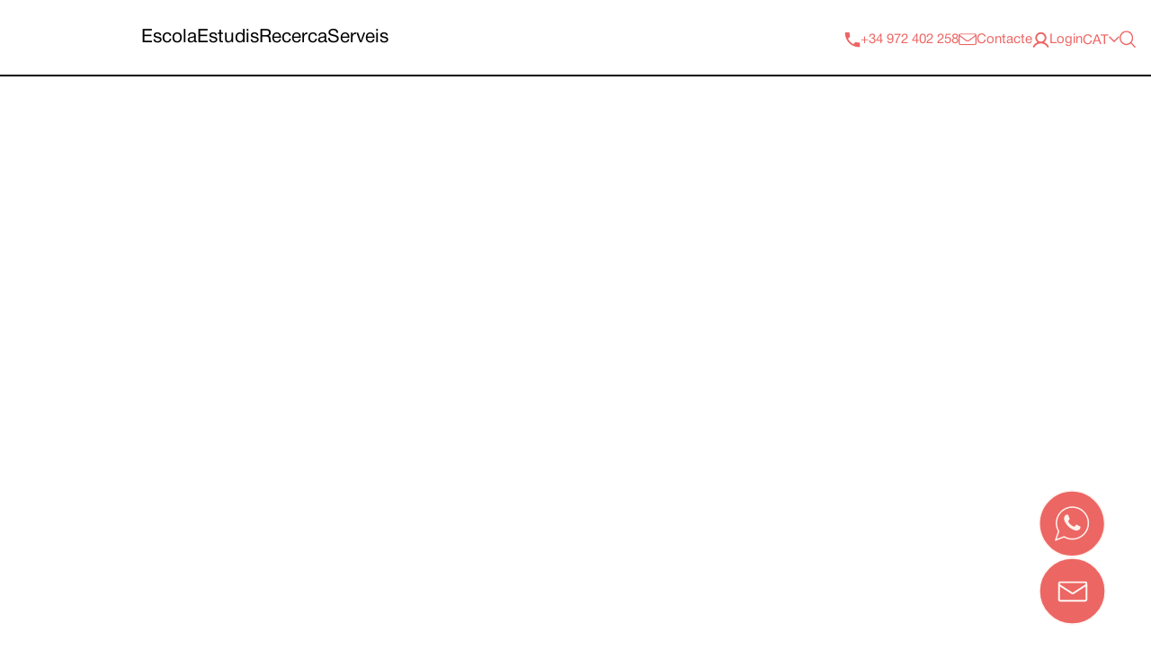

--- FILE ---
content_type: text/html; charset=UTF-8
request_url: https://www.eram.cat/ca/escola-universitaria-arts/docents/carolina-rua-fernandez/
body_size: 25845
content:
<!DOCTYPE html><html lang="ca"><head ><style>img.lazy{min-height:1px}</style><link href="https://www.eram.cat/wp-content/plugins/w3-total-cache/pub/js/lazyload.min.js" as="script"><meta charset="UTF-8" /><meta name="viewport" content="width=device-width, initial-scale=1" /><meta name='robots' content='index, follow, max-image-preview:large, max-snippet:-1, max-video-preview:-1' />  <script data-cfasync="false" data-pagespeed-no-defer>var gtm4wp_datalayer_name = "dataLayer";
	var dataLayer = dataLayer || [];</script> <title>Docents</title><meta name="description" content="Carolina Rúa Fernández - Grau en Comunicació Audiovisual i Multimèdia, Grau en Moda, Degree in Audiovisuals Comunication and Multimedia, Grau Arts Escèniques - Interpretació - Cinema, Recerca" /><link rel="canonical" href="https://www.eram.cat/ca/escola-universitaria-arts/docents/carolina-rua-fernandez/" /><meta property="og:locale" content="ca_ES" /><meta property="og:type" content="article" /><meta property="og:title" content="Docents" /><meta property="og:description" content="Descobreix els docents que formen part del Centre Universitari de les Arts ERAM - UdG. Darrere un gran talent hi ha un gran professorat!" /><meta property="og:url" content="https://www.eram.cat/ca/escola-universitaria-arts/docents/" /><meta property="og:site_name" content="Escola Universitària de les Arts ERAM - UDG" /><meta property="article:modified_time" content="2024-10-01T14:15:41+00:00" /><meta name="twitter:card" content="summary_large_image" /><meta name="twitter:label1" content="Temps estimat de lectura" /><meta name="twitter:data1" content="1 minut" /> <script type="application/ld+json" class="yoast-schema-graph">{"@context":"https://schema.org","@graph":[{"@type":"WebPage","@id":"https://www.eram.cat/ca/escola-universitaria-arts/docents/","url":"https://www.eram.cat/ca/escola-universitaria-arts/docents/","name":"Docents","isPartOf":{"@id":"https://www.eram.cat/ca/#website"},"datePublished":"2023-07-05T12:30:47+00:00","dateModified":"2024-10-01T14:15:41+00:00","description":"Descobreix els docents que formen part del Centre Universitari de les Arts ERAM - UdG. Darrere un gran talent hi ha un gran professorat!","breadcrumb":{"@id":"https://www.eram.cat/ca/escola-universitaria-arts/docents/#breadcrumb"},"inLanguage":"ca","potentialAction":[{"@type":"ReadAction","target":["https://www.eram.cat/ca/escola-universitaria-arts/docents/"]}]},{"@type":"BreadcrumbList","@id":"https://www.eram.cat/ca/escola-universitaria-arts/docents/#breadcrumb","itemListElement":[{"@type":"ListItem","position":1,"name":"Inici","item":"https://www.eram.cat/ca/"},{"@type":"ListItem","position":2,"name":"Centre Universitari de les Arts","item":"https://www.eram.cat/ca/escola-universitaria-arts/"},{"@type":"ListItem","position":3,"name":"Docents"}]},{"@type":"WebSite","@id":"https://www.eram.cat/ca/#website","url":"https://www.eram.cat/ca/","name":"Escola Universitària de les Arts ERAM - UDG","description":"","publisher":{"@id":"https://www.eram.cat/ca/#organization"},"potentialAction":[{"@type":"SearchAction","target":{"@type":"EntryPoint","urlTemplate":"https://www.eram.cat/ca/?s={search_term_string}"},"query-input":{"@type":"PropertyValueSpecification","valueRequired":true,"valueName":"search_term_string"}}],"inLanguage":"ca"},{"@type":"Organization","@id":"https://www.eram.cat/ca/#organization","name":"Escola Universitària de les Arts ERAM - UDG","url":"https://www.eram.cat/ca/","logo":{"@type":"ImageObject","inLanguage":"ca","@id":"https://www.eram.cat/ca/#/schema/logo/image/","url":"https://www.eram.cat/wp-content/uploads/2023/07/logo-eram-black.svg","contentUrl":"https://www.eram.cat/wp-content/uploads/2023/07/logo-eram-black.svg","width":1288,"height":358,"caption":"Escola Universitària de les Arts ERAM - UDG"},"image":{"@id":"https://www.eram.cat/ca/#/schema/logo/image/"}}]}</script> <style id='wp-img-auto-sizes-contain-inline-css'>img:is([sizes=auto i],[sizes^="auto," i]){contain-intrinsic-size:3000px 1500px}
/*# sourceURL=wp-img-auto-sizes-contain-inline-css */</style><link rel='stylesheet' id='normalize-css' href='https://www.eram.cat/wp-content/cache/autoptimize/css/autoptimize_single_258f57016889ab54fbc79e1678aed3ec.css?ver=1.0.0' media='all' /><link rel='stylesheet' id='swiper-css' href='https://www.eram.cat/wp-content/themes/eram/assets/js/swiper/swiper-bundle.min.css?ver=1.0.0' media='all' /><link rel='stylesheet' id='magnific-popup-css' href='https://www.eram.cat/wp-content/cache/autoptimize/css/autoptimize_single_30b593b71d7672658f89bfea0ab360c9.css?ver=1.0.0' media='all' /><link rel='stylesheet' id='wp-block-library-css' href='https://www.eram.cat/wp-includes/css/dist/block-library/style.min.css?ver=6.9' media='all' /><style id='global-styles-inline-css'>:root{--wp--preset--aspect-ratio--square: 1;--wp--preset--aspect-ratio--4-3: 4/3;--wp--preset--aspect-ratio--3-4: 3/4;--wp--preset--aspect-ratio--3-2: 3/2;--wp--preset--aspect-ratio--2-3: 2/3;--wp--preset--aspect-ratio--16-9: 16/9;--wp--preset--aspect-ratio--9-16: 9/16;--wp--preset--color--black: #000000;--wp--preset--color--cyan-bluish-gray: #abb8c3;--wp--preset--color--white: #ffffff;--wp--preset--color--pale-pink: #f78da7;--wp--preset--color--vivid-red: #cf2e2e;--wp--preset--color--luminous-vivid-orange: #ff6900;--wp--preset--color--luminous-vivid-amber: #fcb900;--wp--preset--color--light-green-cyan: #7bdcb5;--wp--preset--color--vivid-green-cyan: #00d084;--wp--preset--color--pale-cyan-blue: #8ed1fc;--wp--preset--color--vivid-cyan-blue: #0693e3;--wp--preset--color--vivid-purple: #9b51e0;--wp--preset--gradient--vivid-cyan-blue-to-vivid-purple: linear-gradient(135deg,rgb(6,147,227) 0%,rgb(155,81,224) 100%);--wp--preset--gradient--light-green-cyan-to-vivid-green-cyan: linear-gradient(135deg,rgb(122,220,180) 0%,rgb(0,208,130) 100%);--wp--preset--gradient--luminous-vivid-amber-to-luminous-vivid-orange: linear-gradient(135deg,rgb(252,185,0) 0%,rgb(255,105,0) 100%);--wp--preset--gradient--luminous-vivid-orange-to-vivid-red: linear-gradient(135deg,rgb(255,105,0) 0%,rgb(207,46,46) 100%);--wp--preset--gradient--very-light-gray-to-cyan-bluish-gray: linear-gradient(135deg,rgb(238,238,238) 0%,rgb(169,184,195) 100%);--wp--preset--gradient--cool-to-warm-spectrum: linear-gradient(135deg,rgb(74,234,220) 0%,rgb(151,120,209) 20%,rgb(207,42,186) 40%,rgb(238,44,130) 60%,rgb(251,105,98) 80%,rgb(254,248,76) 100%);--wp--preset--gradient--blush-light-purple: linear-gradient(135deg,rgb(255,206,236) 0%,rgb(152,150,240) 100%);--wp--preset--gradient--blush-bordeaux: linear-gradient(135deg,rgb(254,205,165) 0%,rgb(254,45,45) 50%,rgb(107,0,62) 100%);--wp--preset--gradient--luminous-dusk: linear-gradient(135deg,rgb(255,203,112) 0%,rgb(199,81,192) 50%,rgb(65,88,208) 100%);--wp--preset--gradient--pale-ocean: linear-gradient(135deg,rgb(255,245,203) 0%,rgb(182,227,212) 50%,rgb(51,167,181) 100%);--wp--preset--gradient--electric-grass: linear-gradient(135deg,rgb(202,248,128) 0%,rgb(113,206,126) 100%);--wp--preset--gradient--midnight: linear-gradient(135deg,rgb(2,3,129) 0%,rgb(40,116,252) 100%);--wp--preset--font-size--small: 16px;--wp--preset--font-size--medium: 20px;--wp--preset--font-size--large: 25px;--wp--preset--font-size--x-large: 30px;--wp--preset--spacing--20: 0.44rem;--wp--preset--spacing--30: 0.67rem;--wp--preset--spacing--40: 1rem;--wp--preset--spacing--50: 1.5rem;--wp--preset--spacing--60: 2.25rem;--wp--preset--spacing--70: 3.38rem;--wp--preset--spacing--80: 5.06rem;--wp--preset--shadow--natural: 6px 6px 9px rgba(0, 0, 0, 0.2);--wp--preset--shadow--deep: 12px 12px 50px rgba(0, 0, 0, 0.4);--wp--preset--shadow--sharp: 6px 6px 0px rgba(0, 0, 0, 0.2);--wp--preset--shadow--outlined: 6px 6px 0px -3px rgb(255, 255, 255), 6px 6px rgb(0, 0, 0);--wp--preset--shadow--crisp: 6px 6px 0px rgb(0, 0, 0);}:where(body) { margin: 0; }.wp-site-blocks > .alignleft { float: left; margin-right: 2em; }.wp-site-blocks > .alignright { float: right; margin-left: 2em; }.wp-site-blocks > .aligncenter { justify-content: center; margin-left: auto; margin-right: auto; }:where(.is-layout-flex){gap: 0.5em;}:where(.is-layout-grid){gap: 0.5em;}.is-layout-flow > .alignleft{float: left;margin-inline-start: 0;margin-inline-end: 2em;}.is-layout-flow > .alignright{float: right;margin-inline-start: 2em;margin-inline-end: 0;}.is-layout-flow > .aligncenter{margin-left: auto !important;margin-right: auto !important;}.is-layout-constrained > .alignleft{float: left;margin-inline-start: 0;margin-inline-end: 2em;}.is-layout-constrained > .alignright{float: right;margin-inline-start: 2em;margin-inline-end: 0;}.is-layout-constrained > .aligncenter{margin-left: auto !important;margin-right: auto !important;}.is-layout-constrained > :where(:not(.alignleft):not(.alignright):not(.alignfull)){margin-left: auto !important;margin-right: auto !important;}body .is-layout-flex{display: flex;}.is-layout-flex{flex-wrap: wrap;align-items: center;}.is-layout-flex > :is(*, div){margin: 0;}body .is-layout-grid{display: grid;}.is-layout-grid > :is(*, div){margin: 0;}body{padding-top: 0px;padding-right: 0px;padding-bottom: 0px;padding-left: 0px;}a:where(:not(.wp-element-button)){text-decoration: underline;}:root :where(.wp-element-button, .wp-block-button__link){background-color: #32373c;border-width: 0;color: #fff;font-family: inherit;font-size: inherit;font-style: inherit;font-weight: inherit;letter-spacing: inherit;line-height: inherit;padding-top: calc(0.667em + 2px);padding-right: calc(1.333em + 2px);padding-bottom: calc(0.667em + 2px);padding-left: calc(1.333em + 2px);text-decoration: none;text-transform: inherit;}.has-black-color{color: var(--wp--preset--color--black) !important;}.has-cyan-bluish-gray-color{color: var(--wp--preset--color--cyan-bluish-gray) !important;}.has-white-color{color: var(--wp--preset--color--white) !important;}.has-pale-pink-color{color: var(--wp--preset--color--pale-pink) !important;}.has-vivid-red-color{color: var(--wp--preset--color--vivid-red) !important;}.has-luminous-vivid-orange-color{color: var(--wp--preset--color--luminous-vivid-orange) !important;}.has-luminous-vivid-amber-color{color: var(--wp--preset--color--luminous-vivid-amber) !important;}.has-light-green-cyan-color{color: var(--wp--preset--color--light-green-cyan) !important;}.has-vivid-green-cyan-color{color: var(--wp--preset--color--vivid-green-cyan) !important;}.has-pale-cyan-blue-color{color: var(--wp--preset--color--pale-cyan-blue) !important;}.has-vivid-cyan-blue-color{color: var(--wp--preset--color--vivid-cyan-blue) !important;}.has-vivid-purple-color{color: var(--wp--preset--color--vivid-purple) !important;}.has-black-background-color{background-color: var(--wp--preset--color--black) !important;}.has-cyan-bluish-gray-background-color{background-color: var(--wp--preset--color--cyan-bluish-gray) !important;}.has-white-background-color{background-color: var(--wp--preset--color--white) !important;}.has-pale-pink-background-color{background-color: var(--wp--preset--color--pale-pink) !important;}.has-vivid-red-background-color{background-color: var(--wp--preset--color--vivid-red) !important;}.has-luminous-vivid-orange-background-color{background-color: var(--wp--preset--color--luminous-vivid-orange) !important;}.has-luminous-vivid-amber-background-color{background-color: var(--wp--preset--color--luminous-vivid-amber) !important;}.has-light-green-cyan-background-color{background-color: var(--wp--preset--color--light-green-cyan) !important;}.has-vivid-green-cyan-background-color{background-color: var(--wp--preset--color--vivid-green-cyan) !important;}.has-pale-cyan-blue-background-color{background-color: var(--wp--preset--color--pale-cyan-blue) !important;}.has-vivid-cyan-blue-background-color{background-color: var(--wp--preset--color--vivid-cyan-blue) !important;}.has-vivid-purple-background-color{background-color: var(--wp--preset--color--vivid-purple) !important;}.has-black-border-color{border-color: var(--wp--preset--color--black) !important;}.has-cyan-bluish-gray-border-color{border-color: var(--wp--preset--color--cyan-bluish-gray) !important;}.has-white-border-color{border-color: var(--wp--preset--color--white) !important;}.has-pale-pink-border-color{border-color: var(--wp--preset--color--pale-pink) !important;}.has-vivid-red-border-color{border-color: var(--wp--preset--color--vivid-red) !important;}.has-luminous-vivid-orange-border-color{border-color: var(--wp--preset--color--luminous-vivid-orange) !important;}.has-luminous-vivid-amber-border-color{border-color: var(--wp--preset--color--luminous-vivid-amber) !important;}.has-light-green-cyan-border-color{border-color: var(--wp--preset--color--light-green-cyan) !important;}.has-vivid-green-cyan-border-color{border-color: var(--wp--preset--color--vivid-green-cyan) !important;}.has-pale-cyan-blue-border-color{border-color: var(--wp--preset--color--pale-cyan-blue) !important;}.has-vivid-cyan-blue-border-color{border-color: var(--wp--preset--color--vivid-cyan-blue) !important;}.has-vivid-purple-border-color{border-color: var(--wp--preset--color--vivid-purple) !important;}.has-vivid-cyan-blue-to-vivid-purple-gradient-background{background: var(--wp--preset--gradient--vivid-cyan-blue-to-vivid-purple) !important;}.has-light-green-cyan-to-vivid-green-cyan-gradient-background{background: var(--wp--preset--gradient--light-green-cyan-to-vivid-green-cyan) !important;}.has-luminous-vivid-amber-to-luminous-vivid-orange-gradient-background{background: var(--wp--preset--gradient--luminous-vivid-amber-to-luminous-vivid-orange) !important;}.has-luminous-vivid-orange-to-vivid-red-gradient-background{background: var(--wp--preset--gradient--luminous-vivid-orange-to-vivid-red) !important;}.has-very-light-gray-to-cyan-bluish-gray-gradient-background{background: var(--wp--preset--gradient--very-light-gray-to-cyan-bluish-gray) !important;}.has-cool-to-warm-spectrum-gradient-background{background: var(--wp--preset--gradient--cool-to-warm-spectrum) !important;}.has-blush-light-purple-gradient-background{background: var(--wp--preset--gradient--blush-light-purple) !important;}.has-blush-bordeaux-gradient-background{background: var(--wp--preset--gradient--blush-bordeaux) !important;}.has-luminous-dusk-gradient-background{background: var(--wp--preset--gradient--luminous-dusk) !important;}.has-pale-ocean-gradient-background{background: var(--wp--preset--gradient--pale-ocean) !important;}.has-electric-grass-gradient-background{background: var(--wp--preset--gradient--electric-grass) !important;}.has-midnight-gradient-background{background: var(--wp--preset--gradient--midnight) !important;}.has-small-font-size{font-size: var(--wp--preset--font-size--small) !important;}.has-medium-font-size{font-size: var(--wp--preset--font-size--medium) !important;}.has-large-font-size{font-size: var(--wp--preset--font-size--large) !important;}.has-x-large-font-size{font-size: var(--wp--preset--font-size--x-large) !important;}
/*# sourceURL=global-styles-inline-css */</style><link rel='stylesheet' id='wpml-legacy-horizontal-list-0-css' href='https://www.eram.cat/wp-content/plugins/sitepress-multilingual-cms/templates/language-switchers/legacy-list-horizontal/style.min.css?ver=1' media='all' /><link rel='stylesheet' id='copymouse-gutenberg-css' href='https://www.eram.cat/wp-content/cache/autoptimize/css/autoptimize_single_826f3c8130b00475c8b4e165dd2ddfdf.css?ver=1.0.0' media='all' /><link rel='stylesheet' id='eram-css' href='https://www.eram.cat/wp-content/cache/autoptimize/css/autoptimize_single_60b78b3d1eaebad56964edd3e99f4640.css?ver=1.0.0' media='all' /> <script defer id="wpml-cookie-js-extra" src="[data-uri]"></script> <script src="https://www.eram.cat/wp-content/cache/autoptimize/js/autoptimize_single_f3606e4db5e156a1b086bcfeb3b2d9b4.js?ver=482900" id="wpml-cookie-js" defer data-wp-strategy="defer"></script> <script defer src="https://www.eram.cat/wp-includes/js/jquery/jquery.min.js?ver=3.7.1" id="jquery-core-js"></script> <script defer src="https://www.eram.cat/wp-includes/js/jquery/jquery-migrate.min.js?ver=3.4.1" id="jquery-migrate-js"></script> <meta name="generator" content="WPML ver:4.8.2 stt:8,1,2;" />  <script type="text/javascript" id="hs-script-loader" async defer src="//js-eu1.hs-scripts.com/26785306.js"></script>    <script data-cfasync="false" data-pagespeed-no-defer>var dataLayer_content = {"pagePostType":"page","pagePostType2":"single-page","pagePostAuthor":"copymouse"};
	dataLayer.push( dataLayer_content );</script> <script data-cfasync="false" data-pagespeed-no-defer>(function(w,d,s,l,i){w[l]=w[l]||[];w[l].push({'gtm.start':
new Date().getTime(),event:'gtm.js'});var f=d.getElementsByTagName(s)[0],
j=d.createElement(s),dl=l!='dataLayer'?'&l='+l:'';j.async=true;j.src=
'//www.googletagmanager.com/gtm.js?id='+i+dl;f.parentNode.insertBefore(j,f);
})(window,document,'script','dataLayer','GTM-WJ86JN7');</script>  <script defer src="https://www.googletagmanager.com/gtag/js?id=AW-10790296683"></script> <script defer src="[data-uri]"></script>  <script defer id="cookieyes" type="text/javascript" src="https://cdn-cookieyes.com/client_data/c34bc5acb08c2732941c485f/script.js"></script> <link href="https://www.eram.cat/wp-content/cache/autoptimize/css/autoptimize_single_6c299a7e00910b04865c08fd8680b9be.css" rel="stylesheet"> <script defer src="[data-uri]"></script> <link rel="icon" href="https://www.eram.cat/wp-content/uploads/2023/07/favicon-150x150.png" sizes="32x32" /><link rel="icon" href="https://www.eram.cat/wp-content/uploads/2023/07/favicon.png" sizes="192x192" /><link rel="apple-touch-icon" href="https://www.eram.cat/wp-content/uploads/2023/07/favicon.png" /><meta name="msapplication-TileImage" content="https://www.eram.cat/wp-content/uploads/2023/07/favicon.png" /></head><body class="wp-singular page-template page-template-templates page-template-teachers page-template-templatesteachers-php page page-id-12 page-child parent-pageid-6 wp-custom-logo wp-embed-responsive wp-theme-genesis wp-child-theme-eram nolayout genesis-breadcrumbs-hidden genesis-footer-widgets-visible lang-ca copy-body-sidebar copy-body-teacher"> <noscript><iframe src="https://www.googletagmanager.com/ns.html?id=GTM-WJ86JN7" height="0" width="0" style="display:none;visibility:hidden" aria-hidden="true"></iframe></noscript><div class="site-container"><ul class="genesis-skip-link"><li><a href="#genesis-nav-primary" class="screen-reader-shortcut"> Skip to primary navigation</a></li><li><a href="#genesis-content" class="screen-reader-shortcut"> Skip to main content</a></li><li><a href="#genesis-sidebar-primary" class="screen-reader-shortcut"> Skip to primary sidebar</a></li><li><a href="#genesis-footer-widgets" class="screen-reader-shortcut"> Skip to footer</a></li></ul><div class="page-transition transition opened"></div><style>.page-transition {
            z-index: 999999;
            background: #fff;
            position: fixed;
            top: 0;
            left: 0;
            width: 100%;
            height: 100%;
            opacity: 0;
            pointer-events: none;
            transition: opacity 3s ease;
        }

        .page-transition.opened {
            opacity: 1;
            pointer-events: initial;
        }

        .page-transition.closed {
            pointer-events: none;
            opacity: 0 !important;
        }

        .page-transition.show {
            opacity: 1 !important;
            pointer-events: initial;
            transition-duration: .2s;
        }</style> <script defer src="[data-uri]"></script> <header class="site-header"><div class="wrap"><div class="title-area"><a href="https://www.eram.cat/ca/" class="custom-logo-link" rel="home"><img width="1288" height="358" src="data:image/svg+xml,%3Csvg%20xmlns='http://www.w3.org/2000/svg'%20viewBox='0%200%201288%20358'%3E%3C/svg%3E" data-src="https://www.eram.cat/wp-content/uploads/2023/07/logo-eram-black.svg" class="custom-logo lazy" alt="Escola Universitària de les Arts ERAM &#8211; UDG" decoding="async" fetchpriority="high" /></a><p class="site-title">Escola Universitària de les Arts ERAM - UDG</p></div><div class="widget-area header-widget-area"><nav class="nav-primary" aria-label="Main" id="genesis-nav-primary"><div class="wrap"><ul id="menu-principal-cat" class="menu genesis-nav-menu menu-primary js-superfish"><li id="menu-item-144" class="menu-item menu-item-type-custom menu-item-object-custom current-menu-ancestor current-menu-parent menu-item-has-children menu-item-144"><a href="#" data-title="Escola">Escola</a><ul class="sub-menu"><li id="menu-item-78" class="menu-item menu-item-type-post_type menu-item-object-page current-page-ancestor current-page-parent menu-item-78"><a href="https://www.eram.cat/ca/escola-universitaria-arts/" data-title="Centre Universitari de les Arts">Centre Universitari de les Arts</a></li><li id="menu-item-81" class="menu-item menu-item-type-post_type menu-item-object-page menu-item-81"><a href="https://www.eram.cat/ca/escola-universitaria-arts/organitzacio-i-estructura/" data-title="Organització i estructura">Organització i estructura</a></li><li id="menu-item-82" class="menu-item menu-item-type-post_type menu-item-object-page menu-item-82"><a href="https://www.eram.cat/ca/escola-universitaria-arts/qualitat/" data-title="Qualitat">Qualitat</a></li><li id="menu-item-14388" class="menu-item menu-item-type-post_type menu-item-object-page menu-item-14388"><a href="https://www.eram.cat/ca/escola-universitaria-arts/igualtat/" data-title="Igualtat">Igualtat</a></li><li id="menu-item-75" class="menu-item menu-item-type-post_type menu-item-object-page menu-item-75"><a href="https://www.eram.cat/ca/escola-universitaria-arts/actualitat/" data-title="Actualitat">Actualitat</a></li><li id="menu-item-79" class="menu-item menu-item-type-post_type menu-item-object-page menu-item-79"><a href="https://www.eram.cat/ca/escola-universitaria-arts/internacional/" data-title="Internacional">Internacional</a></li><li id="menu-item-77" class="menu-item menu-item-type-post_type menu-item-object-page current-menu-item page_item page-item-12 current_page_item menu-item-77"><a href="https://www.eram.cat/ca/escola-universitaria-arts/docents/" aria-current="page" data-title="Docents">Docents</a></li><li id="menu-item-76" class="menu-item menu-item-type-post_type menu-item-object-page menu-item-76"><a href="https://www.eram.cat/ca/escola-universitaria-arts/alumni/" data-title="Alumni">Alumni</a></li><li id="menu-item-80" class="menu-item menu-item-type-post_type menu-item-object-page menu-item-80"><a href="https://www.eram.cat/ca/escola-universitaria-arts/manual-identitat-i-logotip/" data-title="Logotip">Logotip</a></li><li id="menu-item-15367" class="menu-item menu-item-type-post_type menu-item-object-page menu-item-15367"><a href="https://www.eram.cat/ca/escola-universitaria-arts/visita/" data-title="Visita’ns">Visita’ns</a></li><li class="back-menu"> <svg width="22" height="22" viewBox="0 0 22 22" fill="none" xmlns="http://www.w3.org/2000/svg"> <path d="M20.4375 11.0002L1.02177 11.0002M1.02177 11.0002L9.51615 20.8184M1.02177 11.0002L9.51615 1.182" stroke="#EC6664" stroke-width="2" stroke-linecap="round" stroke-linejoin="round"/> </svg></li></ul></li><li id="menu-item-145" class="menu-item menu-item-type-custom menu-item-object-custom menu-item-has-children menu-item-145"><a href="#" data-title="Estudis">Estudis</a><ul class="sub-menu"><li id="menu-item-15361" class="menu-item menu-item-type-post_type menu-item-object-study menu-item-has-children menu-item-15361"><a href="https://www.eram.cat/ca/estudis/grau-en-comunicacio-audiovisual-i-multimedia/" data-title="Grau en Comunicació Audiovisual i Multimèdia">Grau en Comunicació Audiovisual i Multimèdia</a><ul class="sub-menu"><li id="menu-item-496" class="menu-item menu-item-type-post_type menu-item-object-study menu-item-496"><a href="https://www.eram.cat/ca/estudis/grau-en-comunicacio-audiovisual-i-multimedia/" data-title="El grau">El grau</a></li><li id="menu-item-498" class="menu-item menu-item-type-post_type menu-item-object-study menu-item-498"><a href="https://www.eram.cat/ca/estudis/grau-en-comunicacio-audiovisual-i-multimedia/pla-estudis/" data-title="Pla d’estudis">Pla d’estudis</a></li><li id="menu-item-497" class="menu-item menu-item-type-post_type menu-item-object-study menu-item-497"><a href="https://www.eram.cat/ca/estudis/grau-en-comunicacio-audiovisual-i-multimedia/acces-i-beques/" data-title="Accés, beques i matrícula">Accés, beques i matrícula</a></li><li id="menu-item-20777" class="menu-item menu-item-type-custom menu-item-object-custom menu-item-20777"><a href="https://www.eram.cat/ca/projectes-alumnat/" data-title="Projectes Alumnat">Projectes Alumnat</a></li><li class="back-menu"> <svg width="22" height="22" viewBox="0 0 22 22" fill="none" xmlns="http://www.w3.org/2000/svg"> <path d="M20.4375 11.0002L1.02177 11.0002M1.02177 11.0002L9.51615 20.8184M1.02177 11.0002L9.51615 1.182" stroke="#EC6664" stroke-width="2" stroke-linecap="round" stroke-linejoin="round"/> </svg></li></ul></li><li id="menu-item-15359" class="menu-item menu-item-type-post_type menu-item-object-study menu-item-has-children menu-item-15359"><a href="https://www.eram.cat/ca/estudis/grau-en-arts-esceniques/" data-title="Grau en Arts Escèniques Interpretació">Grau en Arts Escèniques Interpretació</a><ul class="sub-menu"><li id="menu-item-2182" class="menu-item menu-item-type-post_type menu-item-object-study menu-item-2182"><a href="https://www.eram.cat/ca/estudis/grau-en-arts-esceniques/" data-title="El grau">El grau</a></li><li id="menu-item-2184" class="menu-item menu-item-type-post_type menu-item-object-study menu-item-2184"><a href="https://www.eram.cat/ca/estudis/grau-en-arts-esceniques/pla-estudis/" data-title="Pla d’estudis">Pla d’estudis</a></li><li id="menu-item-2183" class="menu-item menu-item-type-post_type menu-item-object-study menu-item-2183"><a href="https://www.eram.cat/ca/estudis/grau-en-arts-esceniques/acces-i-beques/" data-title="Accés, beques i matrícula">Accés, beques i matrícula</a></li><li id="menu-item-20776" class="menu-item menu-item-type-custom menu-item-object-custom menu-item-20776"><a href="https://www.eram.cat/ca/projectes-alumnat/" data-title="Projectes Alumnat">Projectes Alumnat</a></li><li class="back-menu"> <svg width="22" height="22" viewBox="0 0 22 22" fill="none" xmlns="http://www.w3.org/2000/svg"> <path d="M20.4375 11.0002L1.02177 11.0002M1.02177 11.0002L9.51615 20.8184M1.02177 11.0002L9.51615 1.182" stroke="#EC6664" stroke-width="2" stroke-linecap="round" stroke-linejoin="round"/> </svg></li></ul></li><li id="menu-item-15360" class="menu-item menu-item-type-post_type menu-item-object-study menu-item-has-children menu-item-15360"><a href="https://www.eram.cat/ca/estudis/grau-en-moda/" data-title="Grau en Moda">Grau en Moda</a><ul class="sub-menu"><li id="menu-item-2186" class="menu-item menu-item-type-post_type menu-item-object-study menu-item-2186"><a href="https://www.eram.cat/ca/estudis/grau-en-moda/" data-title="El grau">El grau</a></li><li id="menu-item-2188" class="menu-item menu-item-type-post_type menu-item-object-study menu-item-2188"><a href="https://www.eram.cat/ca/estudis/grau-en-moda/pla-estudis/" data-title="Pla d’estudis">Pla d’estudis</a></li><li id="menu-item-2187" class="menu-item menu-item-type-post_type menu-item-object-study menu-item-2187"><a href="https://www.eram.cat/ca/estudis/grau-en-moda/acces-i-beques/" data-title="Accés, beques i matrícula">Accés, beques i matrícula</a></li><li class="back-menu"> <svg width="22" height="22" viewBox="0 0 22 22" fill="none" xmlns="http://www.w3.org/2000/svg"> <path d="M20.4375 11.0002L1.02177 11.0002M1.02177 11.0002L9.51615 20.8184M1.02177 11.0002L9.51615 1.182" stroke="#EC6664" stroke-width="2" stroke-linecap="round" stroke-linejoin="round"/> </svg></li></ul></li><li id="menu-item-25543" class="menu-item menu-item-type-post_type menu-item-object-study menu-item-has-children menu-item-25543"><a href="https://www.eram.cat/ca/estudis/master-in-interaction-design/" data-title="Màster en Disseny d&#039;Interacció">Màster en Disseny d&#8217;Interacció</a><ul class="sub-menu"><li id="menu-item-25547" class="menu-item menu-item-type-post_type menu-item-object-study menu-item-25547"><a href="https://www.eram.cat/ca/estudis/master-in-interaction-design/" data-title="Informació general">Informació general</a></li><li id="menu-item-25546" class="menu-item menu-item-type-post_type menu-item-object-study menu-item-25546"><a href="https://www.eram.cat/ca/estudis/master-in-interaction-design/pla-destudis/" data-title="Pla d’estudis">Pla d’estudis</a></li><li id="menu-item-25545" class="menu-item menu-item-type-post_type menu-item-object-study menu-item-25545"><a href="https://www.eram.cat/ca/estudis/master-in-interaction-design/acces-i-matricula/" data-title="Accés i matrícula">Accés i matrícula</a></li><li id="menu-item-25544" class="menu-item menu-item-type-post_type menu-item-object-study menu-item-25544"><a href="https://www.eram.cat/ca/estudis/master-in-interaction-design/entorn/" data-title="Entorn">Entorn</a></li><li class="back-menu"> <svg width="22" height="22" viewBox="0 0 22 22" fill="none" xmlns="http://www.w3.org/2000/svg"> <path d="M20.4375 11.0002L1.02177 11.0002M1.02177 11.0002L9.51615 20.8184M1.02177 11.0002L9.51615 1.182" stroke="#EC6664" stroke-width="2" stroke-linecap="round" stroke-linejoin="round"/> </svg></li></ul></li><li id="menu-item-19156" class="menu-item menu-item-type-custom menu-item-object-custom menu-item-has-children menu-item-19156"><a href="#" data-title="Altra oferta formativa">Altra oferta formativa</a><ul class="sub-menu"><li id="menu-item-14575" class="menu-item menu-item-type-custom menu-item-object-custom menu-item-14575"><a target="_blank" href="https://www.cifog.cat/" data-title="Cicles formatius superiors">Cicles formatius superiors</a></li><li id="menu-item-17553" class="menu-item menu-item-type-custom menu-item-object-custom menu-item-17553"><a target="_blank" href="https://cursosdefotografia.cat/" data-title="Escola Fotografia">Escola Fotografia</a></li><li id="menu-item-18448" class="menu-item menu-item-type-custom menu-item-object-custom menu-item-18448"><a target="_blank" href="https://zeta.eram.cat/" data-title="ERAM Zeta">ERAM Zeta</a></li><li id="menu-item-19556" class="menu-item menu-item-type-custom menu-item-object-custom menu-item-19556"><a target="_blank" href="https://www.fundacioudg.org/ca/curs-especialitzacio-fotografia.html" data-title="Curs d&#039;Especialització en Fotografia">Curs d&#8217;Especialització en Fotografia</a></li><li id="menu-item-25790" class="menu-item menu-item-type-post_type menu-item-object-page menu-item-25790"><a href="https://www.eram.cat/ca/programa-josep-torrellas/" data-title="Programa Josep Torrellas">Programa Josep Torrellas</a></li><li class="back-menu"> <svg width="22" height="22" viewBox="0 0 22 22" fill="none" xmlns="http://www.w3.org/2000/svg"> <path d="M20.4375 11.0002L1.02177 11.0002M1.02177 11.0002L9.51615 20.8184M1.02177 11.0002L9.51615 1.182" stroke="#EC6664" stroke-width="2" stroke-linecap="round" stroke-linejoin="round"/> </svg></li></ul></li><li class="back-menu"> <svg width="22" height="22" viewBox="0 0 22 22" fill="none" xmlns="http://www.w3.org/2000/svg"> <path d="M20.4375 11.0002L1.02177 11.0002M1.02177 11.0002L9.51615 20.8184M1.02177 11.0002L9.51615 1.182" stroke="#EC6664" stroke-width="2" stroke-linecap="round" stroke-linejoin="round"/> </svg></li></ul></li><li id="menu-item-72" class="menu-item menu-item-type-post_type menu-item-object-page menu-item-has-children menu-item-72"><a href="https://www.eram.cat/ca/recerca/" data-title="Recerca">Recerca</a><ul class="sub-menu"><li id="menu-item-20235" class="menu-item menu-item-type-post_type menu-item-object-page menu-item-20235"><a href="https://www.eram.cat/ca/recerca/" data-title="Recerca">Recerca</a></li><li id="menu-item-20234" class="menu-item menu-item-type-post_type menu-item-object-page menu-item-20234"><a href="https://www.eram.cat/ca/recerca/programa-predoctorat/" data-title="Programa predoctorat">Programa predoctorat</a></li><li class="back-menu"> <svg width="22" height="22" viewBox="0 0 22 22" fill="none" xmlns="http://www.w3.org/2000/svg"> <path d="M20.4375 11.0002L1.02177 11.0002M1.02177 11.0002L9.51615 20.8184M1.02177 11.0002L9.51615 1.182" stroke="#EC6664" stroke-width="2" stroke-linecap="round" stroke-linejoin="round"/> </svg></li></ul></li><li id="menu-item-1994" class="menu-item menu-item-type-custom menu-item-object-custom menu-item-has-children menu-item-1994"><a href="#" data-title="Serveis">Serveis</a><ul class="sub-menu"><li id="menu-item-74" class="menu-item menu-item-type-post_type menu-item-object-page menu-item-74"><a href="https://www.eram.cat/ca/serveis/activitats-centres-secundaria/" data-title="Activitats per a centres de secundària">Activitats per a centres de secundària</a></li><li id="menu-item-1996" class="menu-item menu-item-type-post_type menu-item-object-page menu-item-1996"><a href="https://www.eram.cat/ca/serveis/borsa-de-treball/" data-title="Borsa de treball i pràctiques">Borsa de treball i pràctiques</a></li><li id="menu-item-1995" class="menu-item menu-item-type-post_type menu-item-object-page menu-item-1995"><a href="https://www.eram.cat/ca/serveis/allotjament/" data-title="Allotjament">Allotjament</a></li><li class="back-menu"> <svg width="22" height="22" viewBox="0 0 22 22" fill="none" xmlns="http://www.w3.org/2000/svg"> <path d="M20.4375 11.0002L1.02177 11.0002M1.02177 11.0002L9.51615 20.8184M1.02177 11.0002L9.51615 1.182" stroke="#EC6664" stroke-width="2" stroke-linecap="round" stroke-linejoin="round"/> </svg></li></ul></li><li class="back-menu"> <svg width="22" height="22" viewBox="0 0 22 22" fill="none" xmlns="http://www.w3.org/2000/svg"> <path d="M20.4375 11.0002L1.02177 11.0002M1.02177 11.0002L9.51615 20.8184M1.02177 11.0002L9.51615 1.182" stroke="#EC6664" stroke-width="2" stroke-linecap="round" stroke-linejoin="round"/> </svg></li></ul></div></nav><nav class="nav-secondary" aria-label="Secondary"><div class="wrap"><ul id="menu-capcalera-dreta-cat" class="menu genesis-nav-menu menu-secondary js-superfish"><li id="menu-item-95" class="phone menu-item menu-item-type-custom menu-item-object-custom menu-item-95"><a target="_blank" href="tel:0034972402258" data-title="+34 972 402 258"><span><span><svg width="18" height="18" viewBox="0 0 18 18" xmlns="http://www.w3.org/2000/svg"> <path d="M4.06833 7.89083C5.38833 10.485 7.515 12.6025 10.1092 13.9317L12.1258 11.915C12.3733 11.6675 12.74 11.585 13.0608 11.695C14.0875 12.0342 15.1967 12.2175 16.3333 12.2175C16.8375 12.2175 17.25 12.63 17.25 13.1342V16.3333C17.25 16.8375 16.8375 17.25 16.3333 17.25C7.72583 17.25 0.75 10.2742 0.75 1.66667C0.75 1.1625 1.1625 0.75 1.66667 0.75H4.875C5.37917 0.75 5.79167 1.1625 5.79167 1.66667C5.79167 2.8125 5.975 3.9125 6.31417 4.93917C6.415 5.26 6.34167 5.6175 6.085 5.87417L4.06833 7.89083Z"/> </svg></span><span>+34 972 402 258</span></span></a></li><li id="menu-item-15808" class="contact menu-item menu-item-type-post_type menu-item-object-page menu-item-15808"><a href="https://www.eram.cat/ca/contacte/" data-title="Contacte"><span><span><svg width="20" height="13.6" viewBox="0 0 20 13.6" version="1.1" xmlns="http://www.w3.org/2000/svg"> <path d="M 1.468 1.621 C 1.501 1.579 1.535 1.539 1.583 1.497 C 1.773 1.322 2.02 1.225 2.28 1.225 L 17.733 1.225 C 18.019 1.225 18.294 1.345 18.491 1.559 C 18.543 1.612 18.583 1.667 18.621 1.734 C 18.663 1.802 18.666 1.886 18.689 1.963 L 11.222 7.783 C 10.609 8.257 9.538 8.258 8.928 7.784 L 1.325 1.866 C 1.361 1.779 1.409 1.696 1.468 1.621 Z M 1.245 3.357 L 8.175 8.752 C 8.691 9.152 9.365 9.373 10.072 9.373 C 10.78 9.373 11.455 9.152 11.973 8.75 L 18.764 3.458 L 18.764 11.319 C 18.764 11.888 18.302 12.35 17.733 12.35 L 2.28 12.35 C 1.709 12.35 1.245 11.888 1.245 11.319 L 1.245 3.357 Z M 20 2.494 L 19.989 2.18 C 19.974 1.795 19.866 1.424 19.678 1.113 C 19.598 0.973 19.494 0.836 19.384 0.72 C 18.963 0.262 18.361 0 17.733 0 L 2.28 0 C 1.711 0 1.17 0.21 0.76 0.59 C 0.675 0.666 0.593 0.754 0.511 0.858 C 0.235 1.2 0.07 1.614 0.03 2.053 L 0.03 2.061 L 0 2.386 L 0.02 2.402 L 0.02 11.319 C 0.02 12.564 1.034 13.575 2.28 13.575 L 17.733 13.575 C 18.978 13.575 19.989 12.564 19.989 11.319 L 19.989 2.503 L 20 2.494 Z"/> </svg></span><span>Contacte</span></span></a></li><li id="menu-item-96" class="login menu-item menu-item-type-custom menu-item-object-custom menu-item-96"><a target="_blank" href="https://intreram.eram.cat/" data-title="Login"><span><span><svg width="19" height="18" viewBox="0 0 19 18" xmlns="http://www.w3.org/2000/svg"> <path d="M18.2264 16.2261C17.1018 14.2522 15.3456 12.7141 13.2406 11.8596C14.2874 11.0745 15.0606 9.97993 15.4507 8.73096C15.8409 7.48199 15.8282 6.14193 15.4144 4.90059C15.0006 3.65925 14.2068 2.57957 13.1453 1.81448C12.0838 1.0494 10.8084 0.637695 9.49995 0.637695C8.19147 0.637695 6.91615 1.0494 5.85465 1.81448C4.79315 2.57957 3.99928 3.65925 3.58551 4.90059C3.17173 6.14193 3.15901 7.48199 3.54916 8.73096C3.93931 9.97993 4.71254 11.0745 5.75933 11.8596C3.65434 12.7141 1.89815 14.2522 0.773468 16.2261C0.703779 16.3382 0.657331 16.4631 0.636886 16.5934C0.616441 16.7238 0.622417 16.857 0.654458 16.985C0.686499 17.113 0.743951 17.2332 0.823399 17.3386C0.902846 17.444 1.00267 17.5323 1.11693 17.5983C1.23119 17.6643 1.35756 17.7067 1.48852 17.7229C1.61948 17.7391 1.75236 17.7288 1.87926 17.6926C2.00617 17.6564 2.1245 17.5951 2.22723 17.5123C2.32996 17.4294 2.41499 17.3268 2.47726 17.2105C3.96366 14.6412 6.58866 13.1089 9.49995 13.1089C12.4112 13.1089 15.0362 14.6421 16.5226 17.2105C16.6576 17.4275 16.8716 17.5835 17.1195 17.6455C17.3674 17.7076 17.6297 17.6708 17.851 17.543C18.0723 17.4151 18.2351 17.2062 18.3052 16.9605C18.3753 16.7148 18.347 16.4514 18.2264 16.2261ZM5.23433 6.87453C5.23433 6.03087 5.4845 5.20616 5.95321 4.50468C6.42193 3.8032 7.08813 3.25646 7.86757 2.93361C8.64701 2.61075 9.50468 2.52628 10.3321 2.69087C11.1596 2.85546 11.9196 3.26172 12.5162 3.85828C13.1128 4.45484 13.519 5.2149 13.6836 6.04235C13.8482 6.8698 13.7637 7.72747 13.4409 8.50692C13.118 9.28636 12.5713 9.95256 11.8698 10.4213C11.1683 10.89 10.3436 11.1402 9.49995 11.1402C8.36904 11.1389 7.28482 10.689 6.48514 9.88935C5.68546 9.08967 5.23563 8.00545 5.23433 6.87453Z"/> </svg></span><span>Login</span></span></a></li><li class="lang"> Cat <svg width="12" height="7" viewBox="0 0 12 7" fill="none" xmlns="http://www.w3.org/2000/svg"> <path d="M-4.61243e-08 1.0552L1.065 -4.77984e-07L6 4.8896L10.935 -4.65526e-08L12 1.0552L6 7L-4.61243e-08 1.0552Z" fill="#EC6664"/> </svg></li><li class="search-show"> <svg width="28" height="28" viewBox="0 0 28 28" fill="#EC6664" xmlns="http://www.w3.org/2000/svg"> <path d="M27.5018 25.9983L20.8519 19.3497C22.7793 17.0358 23.7404 14.0678 23.5352 11.0632C23.3301 8.05866 21.9745 5.24885 19.7505 3.2183C17.5265 1.18775 14.6052 0.0928024 11.5944 0.161227C8.58366 0.229652 5.71517 1.45618 3.58568 3.58568C1.45618 5.71517 0.229652 8.58366 0.161227 11.5944C0.0928024 14.6052 1.18775 17.5265 3.2183 19.7505C5.24885 21.9745 8.05866 23.3301 11.0632 23.5352C14.0678 23.7404 17.0358 22.7793 19.3497 20.8519L25.9983 27.5018C26.0971 27.6005 26.2143 27.6788 26.3432 27.7322C26.4722 27.7857 26.6105 27.8132 26.7501 27.8132C26.8897 27.8132 27.0279 27.7857 27.1569 27.7322C27.2859 27.6788 27.4031 27.6005 27.5018 27.5018C27.6005 27.4031 27.6788 27.2859 27.7322 27.1569C27.7857 27.0279 27.8132 26.8897 27.8132 26.7501C27.8132 26.6105 27.7857 26.4722 27.7322 26.3432C27.6788 26.2143 27.6005 26.0971 27.5018 25.9983ZM2.31256 11.8751C2.31256 9.98378 2.87339 8.13496 3.92413 6.56242C4.97487 4.98987 6.46833 3.76422 8.21565 3.04046C9.96297 2.3167 11.8857 2.12733 13.7406 2.4963C15.5956 2.86527 17.2994 3.77601 18.6368 5.11335C19.9741 6.45069 20.8848 8.15456 21.2538 10.0095C21.6228 11.8645 21.4334 13.7872 20.7097 15.5345C19.9859 17.2818 18.7602 18.7752 17.1877 19.826C15.6152 20.8767 13.7663 21.4376 11.8751 21.4376C9.33979 21.4347 6.90916 20.4264 5.11646 18.6337C3.32375 16.841 2.31537 14.4103 2.31256 11.8751Z"/> </svg></li></ul></div></nav> <span id="search-mobile-button" class="search-show"> <svg width="28" height="28" viewBox="0 0 28 28" fill="#EC6664" xmlns="http://www.w3.org/2000/svg"> <path d="M27.5018 25.9983L20.8519 19.3497C22.7793 17.0358 23.7404 14.0678 23.5352 11.0632C23.3301 8.05866 21.9745 5.24885 19.7505 3.2183C17.5265 1.18775 14.6052 0.0928024 11.5944 0.161227C8.58366 0.229652 5.71517 1.45618 3.58568 3.58568C1.45618 5.71517 0.229652 8.58366 0.161227 11.5944C0.0928024 14.6052 1.18775 17.5265 3.2183 19.7505C5.24885 21.9745 8.05866 23.3301 11.0632 23.5352C14.0678 23.7404 17.0358 22.7793 19.3497 20.8519L25.9983 27.5018C26.0971 27.6005 26.2143 27.6788 26.3432 27.7322C26.4722 27.7857 26.6105 27.8132 26.7501 27.8132C26.8897 27.8132 27.0279 27.7857 27.1569 27.7322C27.2859 27.6788 27.4031 27.6005 27.5018 27.5018C27.6005 27.4031 27.6788 27.2859 27.7322 27.1569C27.7857 27.0279 27.8132 26.8897 27.8132 26.7501C27.8132 26.6105 27.7857 26.4722 27.7322 26.3432C27.6788 26.2143 27.6005 26.0971 27.5018 25.9983ZM2.31256 11.8751C2.31256 9.98378 2.87339 8.13496 3.92413 6.56242C4.97487 4.98987 6.46833 3.76422 8.21565 3.04046C9.96297 2.3167 11.8857 2.12733 13.7406 2.4963C15.5956 2.86527 17.2994 3.77601 18.6368 5.11335C19.9741 6.45069 20.8848 8.15456 21.2538 10.0095C21.6228 11.8645 21.4334 13.7872 20.7097 15.5345C19.9859 17.2818 18.7602 18.7752 17.1877 19.826C15.6152 20.8767 13.7663 21.4376 11.8751 21.4376C9.33979 21.4347 6.90916 20.4264 5.11646 18.6337C3.32375 16.841 2.31537 14.4103 2.31256 11.8751Z" /> </svg> </span><section id="icl_lang_sel_widget-2" class="widget widget_icl_lang_sel_widget"><div class="widget-wrap"><div class="wpml-ls-sidebars-header-right wpml-ls wpml-ls-legacy-list-horizontal"><ul role="menu"><li class="wpml-ls-slot-header-right wpml-ls-item wpml-ls-item-ca wpml-ls-current-language wpml-ls-first-item wpml-ls-item-legacy-list-horizontal" role="none"> <a href="https://www.eram.cat/ca/escola-universitaria-arts/docents/" class="wpml-ls-link" role="menuitem" > <span class="wpml-ls-native" role="menuitem">Cat</span></a></li><li class="wpml-ls-slot-header-right wpml-ls-item wpml-ls-item-en wpml-ls-item-legacy-list-horizontal" role="none"> <a href="https://www.eram.cat/en/university-school-arts/teachers/" class="wpml-ls-link" role="menuitem"  aria-label="Switch to Eng" title="Switch to Eng" > <span class="wpml-ls-native" lang="en">Eng</span></a></li><li class="wpml-ls-slot-header-right wpml-ls-item wpml-ls-item-es wpml-ls-last-item wpml-ls-item-legacy-list-horizontal" role="none"> <a href="https://www.eram.cat/es/escuela-universitaria-artes/docentes/" class="wpml-ls-link" role="menuitem"  aria-label="Switch to Esp" title="Switch to Esp" > <span class="wpml-ls-native" lang="es">Esp</span></a></li></ul></div></div></section><section id="search-2" class="widget widget_search"><div class="widget-wrap"><div class="widgettitle widget-title">Search</div><form class="search-form" method="get" action="https://www.eram.cat/ca/" role="search"><label class="search-form-label screen-reader-text" for="searchform-1">Cerca</label><input class="search-form-input" type="search" required="required" name="s" id="searchform-1" placeholder="Cerca"><input class="search-form-submit" type="submit" value="Cerca"><meta content="https://www.eram.cat/ca/?s={s}"> <button> <svg width="28" height="28" viewBox="0 0 28 28" fill="#EC6664" xmlns="http://www.w3.org/2000/svg"> <path d="M27.5018 25.9983L20.8519 19.3497C22.7793 17.0358 23.7404 14.0678 23.5352 11.0632C23.3301 8.05866 21.9745 5.24885 19.7505 3.2183C17.5265 1.18775 14.6052 0.0928024 11.5944 0.161227C8.58366 0.229652 5.71517 1.45618 3.58568 3.58568C1.45618 5.71517 0.229652 8.58366 0.161227 11.5944C0.0928024 14.6052 1.18775 17.5265 3.2183 19.7505C5.24885 21.9745 8.05866 23.3301 11.0632 23.5352C14.0678 23.7404 17.0358 22.7793 19.3497 20.8519L25.9983 27.5018C26.0971 27.6005 26.2143 27.6788 26.3432 27.7322C26.4722 27.7857 26.6105 27.8132 26.7501 27.8132C26.8897 27.8132 27.0279 27.7857 27.1569 27.7322C27.2859 27.6788 27.4031 27.6005 27.5018 27.5018C27.6005 27.4031 27.6788 27.2859 27.7322 27.1569C27.7857 27.0279 27.8132 26.8897 27.8132 26.7501C27.8132 26.6105 27.7857 26.4722 27.7322 26.3432C27.6788 26.2143 27.6005 26.0971 27.5018 25.9983ZM2.31256 11.8751C2.31256 9.98378 2.87339 8.13496 3.92413 6.56242C4.97487 4.98987 6.46833 3.76422 8.21565 3.04046C9.96297 2.3167 11.8857 2.12733 13.7406 2.4963C15.5956 2.86527 17.2994 3.77601 18.6368 5.11335C19.9741 6.45069 20.8848 8.15456 21.2538 10.0095C21.6228 11.8645 21.4334 13.7872 20.7097 15.5345C19.9859 17.2818 18.7602 18.7752 17.1877 19.826C15.6152 20.8767 13.7663 21.4376 11.8751 21.4376C9.33979 21.4347 6.90916 20.4264 5.11646 18.6337C3.32375 16.841 2.31537 14.4103 2.31256 11.8751Z"/> </svg> </button></form></div></section></div><div class="login-mobile"><nav class="nav-login-mobile"><ul id="menu-login-mobile-cat" class="menu genesis-nav-menu js-superfish"><li id="menu-item-20816" class="phone menu-item menu-item-type-custom menu-item-object-custom menu-item-20816"><a target="_blank" href="tel:0034972402258" data-title="+34 972 402 258"><span><span><svg width="18" height="18" viewBox="0 0 18 18" xmlns="http://www.w3.org/2000/svg"> <path d="M 3.202 0.59 C 3.046 0.635 2.894 0.694 2.747 0.765 C 2.527 0.872 2.421 0.954 2.115 1.249 C 1.139 2.196 0.676 3.073 0.496 4.326 C 0.419 4.854 0.448 5.663 0.561 6.204 C 0.75 7.031 1.056 7.827 1.469 8.568 C 1.84 9.24 2.809 10.69 3.358 11.39 C 4.765 13.194 6.299 14.565 7.912 15.462 C 8.774 15.943 10.539 16.675 11.627 17.004 C 12.627 17.307 13.117 17.325 14.261 17.098 C 14.896 16.971 15.903 16.447 16.457 15.956 C 16.926 15.539 17.158 15.18 17.36 14.557 C 17.587 13.854 17.677 13.066 17.574 12.696 C 17.498 12.467 17.355 12.266 17.166 12.119 C 16.804 11.846 13.932 10.34 13.529 10.212 C 12.918 10.019 12.436 10.169 12.04 10.674 C 11.768 11.023 11.481 11.36 11.181 11.684 L 10.813 12.089 L 10.211 11.783 C 8.594 10.962 7.396 9.889 6.39 8.361 C 6.227 8.111 6.044 7.818 5.985 7.713 L 5.88 7.519 L 6.285 7.069 C 6.718 6.586 6.909 6.316 7.093 5.927 C 7.183 5.763 7.228 5.579 7.223 5.391 C 7.238 5.055 7.304 5.271 6.513 3.133 C 5.901 1.479 5.798 1.253 5.542 0.986 C 5.289 0.724 5.099 0.64 4.66 0.602 C 3.978 0.542 3.408 0.538 3.202 0.59 M 4.518 1.98 C 4.542 1.982 4.581 2.013 4.606 2.052 C 4.63 2.088 4.886 2.755 5.173 3.533 C 5.459 4.312 5.728 5.031 5.768 5.135 L 5.84 5.322 L 5.749 5.496 C 5.654 5.676 5.343 6.05 4.881 6.531 C 4.566 6.861 4.458 7.067 4.435 7.381 C 4.415 7.677 4.485 7.891 4.756 8.369 C 5.603 9.855 6.625 11.039 7.886 11.989 C 8.448 12.407 9.05 12.771 9.682 13.076 C 10.283 13.377 10.477 13.459 10.653 13.488 C 10.978 13.548 11.316 13.465 11.577 13.261 C 11.737 13.147 12.584 12.232 12.919 11.814 C 13.033 11.668 13.139 11.55 13.152 11.55 C 13.224 11.55 16.093 13.065 16.195 13.157 C 16.278 13.232 16.084 14.111 15.907 14.461 C 15.805 14.664 15.676 14.808 15.429 14.997 C 14.976 15.346 14.287 15.684 13.906 15.748 C 13.147 15.876 13.026 15.885 12.761 15.847 C 11.884 15.719 9.401 14.74 8.356 14.11 C 6.758 13.149 5.264 11.704 3.962 9.863 C 3.476 9.176 2.759 8.035 2.532 7.584 C 2.287 7.099 2.094 6.588 1.958 6.061 C 1.851 5.55 1.826 5.027 1.88 4.509 C 1.989 3.717 2.276 3.114 2.842 2.493 C 3.126 2.183 3.243 2.076 3.393 1.992 C 3.49 1.937 3.504 1.937 4.518 1.98"/> </svg></span><span>+34 972 402 258</span></span></a></li><li id="menu-item-18794" class="contact menu-item menu-item-type-post_type menu-item-object-page menu-item-18794"><a href="https://www.eram.cat/ca/contacte/" data-title="Contacte"><span><span><svg width="20" height="13.6" viewBox="0 0 20 13.6" version="1.1" xmlns="http://www.w3.org/2000/svg"> <path d="M 1.468 1.621 C 1.501 1.579 1.535 1.539 1.583 1.497 C 1.773 1.322 2.02 1.225 2.28 1.225 L 17.733 1.225 C 18.019 1.225 18.294 1.345 18.491 1.559 C 18.543 1.612 18.583 1.667 18.621 1.734 C 18.663 1.802 18.666 1.886 18.689 1.963 L 11.222 7.783 C 10.609 8.257 9.538 8.258 8.928 7.784 L 1.325 1.866 C 1.361 1.779 1.409 1.696 1.468 1.621 Z M 1.245 3.357 L 8.175 8.752 C 8.691 9.152 9.365 9.373 10.072 9.373 C 10.78 9.373 11.455 9.152 11.973 8.75 L 18.764 3.458 L 18.764 11.319 C 18.764 11.888 18.302 12.35 17.733 12.35 L 2.28 12.35 C 1.709 12.35 1.245 11.888 1.245 11.319 L 1.245 3.357 Z M 20 2.494 L 19.989 2.18 C 19.974 1.795 19.866 1.424 19.678 1.113 C 19.598 0.973 19.494 0.836 19.384 0.72 C 18.963 0.262 18.361 0 17.733 0 L 2.28 0 C 1.711 0 1.17 0.21 0.76 0.59 C 0.675 0.666 0.593 0.754 0.511 0.858 C 0.235 1.2 0.07 1.614 0.03 2.053 L 0.03 2.061 L 0 2.386 L 0.02 2.402 L 0.02 11.319 C 0.02 12.564 1.034 13.575 2.28 13.575 L 17.733 13.575 C 18.978 13.575 19.989 12.564 19.989 11.319 L 19.989 2.503 L 20 2.494 Z"/> </svg></span><span>Contacte</span></span></a></li><li id="menu-item-17323" class="login menu-item menu-item-type-custom menu-item-object-custom menu-item-17323"><a target="_blank" href="https://intreram.eram.cat/" data-title="Login"><span><span><svg width="19" height="18" viewBox="0 0 19 18" xmlns="http://www.w3.org/2000/svg"> <path d="M18.2264 16.2261C17.1018 14.2522 15.3456 12.7141 13.2406 11.8596C14.2874 11.0745 15.0606 9.97993 15.4507 8.73096C15.8409 7.48199 15.8282 6.14193 15.4144 4.90059C15.0006 3.65925 14.2068 2.57957 13.1453 1.81448C12.0838 1.0494 10.8084 0.637695 9.49995 0.637695C8.19147 0.637695 6.91615 1.0494 5.85465 1.81448C4.79315 2.57957 3.99928 3.65925 3.58551 4.90059C3.17173 6.14193 3.15901 7.48199 3.54916 8.73096C3.93931 9.97993 4.71254 11.0745 5.75933 11.8596C3.65434 12.7141 1.89815 14.2522 0.773468 16.2261C0.703779 16.3382 0.657331 16.4631 0.636886 16.5934C0.616441 16.7238 0.622417 16.857 0.654458 16.985C0.686499 17.113 0.743951 17.2332 0.823399 17.3386C0.902846 17.444 1.00267 17.5323 1.11693 17.5983C1.23119 17.6643 1.35756 17.7067 1.48852 17.7229C1.61948 17.7391 1.75236 17.7288 1.87926 17.6926C2.00617 17.6564 2.1245 17.5951 2.22723 17.5123C2.32996 17.4294 2.41499 17.3268 2.47726 17.2105C3.96366 14.6412 6.58866 13.1089 9.49995 13.1089C12.4112 13.1089 15.0362 14.6421 16.5226 17.2105C16.6576 17.4275 16.8716 17.5835 17.1195 17.6455C17.3674 17.7076 17.6297 17.6708 17.851 17.543C18.0723 17.4151 18.2351 17.2062 18.3052 16.9605C18.3753 16.7148 18.347 16.4514 18.2264 16.2261ZM5.23433 6.87453C5.23433 6.03087 5.4845 5.20616 5.95321 4.50468C6.42193 3.8032 7.08813 3.25646 7.86757 2.93361C8.64701 2.61075 9.50468 2.52628 10.3321 2.69087C11.1596 2.85546 11.9196 3.26172 12.5162 3.85828C13.1128 4.45484 13.519 5.2149 13.6836 6.04235C13.8482 6.8698 13.7637 7.72747 13.4409 8.50692C13.118 9.28636 12.5713 9.95256 11.8698 10.4213C11.1683 10.89 10.3436 11.1402 9.49995 11.1402C8.36904 11.1389 7.28482 10.689 6.48514 9.88935C5.68546 9.08967 5.23563 8.00545 5.23433 6.87453Z"/> </svg></span><span>Login</span></span></a></li></ul></nav></div><div id="menu-btn"><div class="line"></div></div></div></header><div class="site-inner"><div class="content-sidebar-wrap"><aside class="sidebar-page fadeInUp"><div class="sidebar-inner"><div class="parent">Escola</div><ul class="submenu "><li class="fadeInUp menu-item-78"><a href="https://www.eram.cat/ca/escola-universitaria-arts/" data-title="Centre Universitari de les Arts">Centre Universitari de les Arts</a></li><li class="fadeInUp menu-item-81"><a href="https://www.eram.cat/ca/escola-universitaria-arts/organitzacio-i-estructura/" data-title="Organització i estructura">Organització i estructura</a></li><li class="fadeInUp menu-item-82"><a href="https://www.eram.cat/ca/escola-universitaria-arts/qualitat/" data-title="Qualitat">Qualitat</a></li><li class="fadeInUp menu-item-14388"><a href="https://www.eram.cat/ca/escola-universitaria-arts/igualtat/" data-title="Igualtat">Igualtat</a></li><li class="fadeInUp menu-item-75"><a href="https://www.eram.cat/ca/escola-universitaria-arts/actualitat/" data-title="Actualitat">Actualitat</a></li><li class="fadeInUp menu-item-79"><a href="https://www.eram.cat/ca/escola-universitaria-arts/internacional/" data-title="Internacional">Internacional</a></li><li class="fadeInUp menu-item-77"><a href="https://www.eram.cat/ca/escola-universitaria-arts/docents/" data-title="Docents">Docents</a></li><li class="fadeInUp menu-item-76"><a href="https://www.eram.cat/ca/escola-universitaria-arts/alumni/" data-title="Alumni">Alumni</a></li><li class="fadeInUp menu-item-80"><a href="https://www.eram.cat/ca/escola-universitaria-arts/manual-identitat-i-logotip/" data-title="Logotip">Logotip</a></li><li class="featured fadeInUp"><a href="https://www.eram.cat/ca/escola-universitaria-arts/visita/">Visita&#8217;ns</a></li></ul><style>.copy-body-sidebar .content-sidebar-wrap .sidebar-page>.sidebar-inner>.submenu .menu-item-77 {
                        font-weight: 700;
                    }</style><div class="btns fadeInUp"> <a class="back" href="#" onclick="window.history.go(-1); return false;"> <svg width="30" height="30" viewBox="0 0 30 30" fill="none" xmlns="http://www.w3.org/2000/svg"> <path d="M27.5938 14.9998L2.11061 14.9998M2.11061 14.9998L13.2595 27.6816M2.11061 14.9998L13.2595 2.318" stroke="#EC6664" stroke-width="3" stroke-linecap="round" stroke-linejoin="round" /> </svg> </a> <a href="#floating-contact-modal" class="open-modal-inline button"> Contacte </a></div></div></aside><main class="content" id="genesis-content"><article class="post-12 page type-page status-publish entry copy-a-sidebar copy-a-teacher" aria-label="Docents"><header class="entry-header fadeInUp"><div class="title"><h1 class="entry-title">Carolina Rúa Fernández</h1><div class="subtitle">Cinema</div><div class="email mobile"> <a target="_blank" href="mailto:carolina.rua@eram.cat">carolina.rua@eram.cat</a></div> <a class="close" href="https://www.eram.cat/ca/escola-universitaria-arts/docents/"> <svg width="58" height="58" viewBox="0 0 58 58" fill="none" xmlns="http://www.w3.org/2000/svg"> <path d="M57.2301 0.768929L1.64062 56.3584" stroke="#EC6664" stroke-width="2"/> <path d="M57.2301 56.359L1.64062 0.769531" stroke="#EC6664" stroke-width="2"/> </svg> </a></div><div class="tags fadeInUp"><div class="tag">Cinema</div><div class="tag">Recerca</div></div></header><div class="entry-content noblocks"><div class="img-mail"><div class="im fadeInUp"><div class="img"> <img class="lazy" src="data:image/svg+xml,%3Csvg%20xmlns='http://www.w3.org/2000/svg'%20viewBox='0%200%201%201'%3E%3C/svg%3E" data-src="https://images.eram.cat/slir/w900-p1-c4x6/persona/fotoprofes2k224839.jpg" alt=""></div></div><div class="info fadeInUp"><div class="subjects" data-num="4"><ul><li>Grau en Comunicació Audiovisual i Multimèdia</li><li>Grau en Moda</li><li>Degree in Audiovisuals Comunication and Multimedia</li><li>Grau Arts Escèniques - Interpretació</li></ul></div><div class="email desktop"> <a target="_blank" href="mailto:carolina.rua@eram.cat">carolina.rua@eram.cat</a></div></div></div><div class="blocks"><div class="col col1"><div class="details-html fadeInUp block block-acf-flexible-content subjects"> <input type="checkbox" class="accordion_control" name="input-summary-subjects" id="input-summary-subjects"> <label class="summary-html title summary-marker-1" for="input-summary-subjects"> <span class="marker"></span><h2 class="txt">Assignatures</h2> </label><div class="cnt"><div class="info"><ul><li> <strong>Cultura i pensament</strong> (Grau en Comunicació Audiovisual i Multimèdia)</li><li> <strong>Cultura i pensament</strong> (Grau en Moda)</li><li> <strong>Internship Program</strong> (Degree in Audiovisuals Comunication and Multimedia)</li><li> <strong>Llenguatge cinematogràfic</strong> (Grau en Comunicació Audiovisual i Multimèdia)</li><li> <strong>Pràctiques</strong> (Grau en Comunicació Audiovisual i Multimèdia)</li><li> <strong>Pràctiques</strong> (Grau Arts Escèniques - Interpretació)</li></ul></div><div class="more-arrow"><div class="more-btn"> <svg width="38" height="38" viewBox="0 0 38 38" fill="none" xmlns="http://www.w3.org/2000/svg"> <path d="M19 1L19 37M19 37L37 21.25M19 37L1 21.25" stroke="#EC6664" stroke-width="2" stroke-linecap="round" stroke-linejoin="round"/> </svg></div></div></div></div><div class="details-html fadeInUp block block-acf-flexible-content trajectoria"> <input type="checkbox" class="accordion_control" name="input-summary-trajectoria" id="input-summary-trajectoria"> <label class="summary-html title summary-marker-1" for="input-summary-trajectoria"> <span class="marker"></span><h2 class="txt">Trajectòria professional</h2> </label><div class="cnt"><div class="info"><p>Com a experi&egrave;ncia laboral ha treballat al Memorial Democr&agrave;tic de Catalunya i, com a docent, imparteix classe a l&rsquo;Escola Universit&agrave;ria ERAM (centre adscrit a la Universitat de Girona) des del 2011, concretament al Grau de Comunicaci&oacute; Audiovisual i Multim&egrave;dia i a la Universitat Pompeu Fabra de Barcelona en els estudis d&rsquo;Humanitats entre els anys 2010-2025.</p><p>En la seva vessant d&rsquo;investigadora i com a publicacions destacades, podem esmentar els articles titulats: "De Sion al 11S. La imagen del Jud&iacute;o Conspirador hasta nuestros d&iacute;as", publicat per Cuestiones Pedag&oacute;gicas(2020), "Crisis permanente y exilio en la mirada cinematogr&aacute;fica de Alberto Morais", publicado por L'Atalante(2018) i "El mito errante. La figura del jud&iacute;o en el cine franquista", publicado por Historia y Comunicaci&oacute;n Social (2018). Tamb&eacute; destaca el llibre dedicat al Fons Albert P&eacute;rez i Bar&oacute;, publicat pel CEHI i l'editorial Afers (2015) o  les diverses entrades per a l&rsquo;obra El franquisme a Catalunya (1939 - 1945) d'Edicions 62.</p></div><div class="more-arrow"><div class="more-btn"> <svg width="38" height="38" viewBox="0 0 38 38" fill="none" xmlns="http://www.w3.org/2000/svg"> <path d="M19 1L19 37M19 37L37 21.25M19 37L1 21.25" stroke="#EC6664" stroke-width="2" stroke-linecap="round" stroke-linejoin="round"/> </svg></div></div></div></div><div class="details-html fadeInUp block block-acf-flexible-content curriculum"> <input type="checkbox" class="accordion_control" name="input-summary-curriculum" id="input-summary-curriculum"> <label class="summary-html title summary-marker-1" for="input-summary-curriculum"> <span class="marker"></span><h2 class="txt">Formació</h2> </label><div class="cnt"><div class="info"><p>-Doctorat en<strong> Hist&ograve;ria</strong> per la Universitat Pompeu Fabra.</p><p>-M&agrave;ster en <strong>Hist&ograve;ria</strong> per la Universitat Pompeu Fabra.</p><p>-Llicenciatura en <strong>Humanitats</strong> per la Universitat Pompeu Fabra.</p></div><div class="more-arrow"><div class="more-btn"> <svg width="38" height="38" viewBox="0 0 38 38" fill="none" xmlns="http://www.w3.org/2000/svg"> <path d="M19 1L19 37M19 37L37 21.25M19 37L1 21.25" stroke="#EC6664" stroke-width="2" stroke-linecap="round" stroke-linejoin="round"/> </svg></div></div></div></div><div class="details-html fadeInUp block block-acf-flexible-content recerca"> <input type="checkbox" class="accordion_control" name="input-summary-recerca" id="input-summary-recerca"> <label class="summary-html title summary-marker-1" for="input-summary-recerca"> <span class="marker"></span><h2 class="txt">Recerca</h2> </label><div class="cnt"><div class="info"><p><span>Doctora en Hist&ograve;ria per la Universitat Pompeu Fabra, Carolina R&uacute;a s'ha especialitzat en els darrers anys en l'estudi i investigaci&oacute; de la hist&ograve;ria contempor&agrave;nia i l'an&agrave;lisi de diversos documents audiovisuals. La publicaci&oacute; d'articles com "El franquismo no fue un romance. La banalizaci&oacute;n de la dictadura a trav&eacute;s de la serie de televisi&oacute;n </span><em>Lo que escond&iacute;an sus ojos</em><span>", " De Sion al 11S. La imagen del </span><em>Jud&iacute;o Conspirador </em><span>hasta nuestros d&iacute;as", "El mito errante. La figura del jud&iacute;o en el cine franquista" o "Crisis permanente y exilio en la mirada cinematogr&aacute;fica de Alberto Morais" en revistes cient&iacute;fiques en s&oacute;n una mostra.</span></p><ul class="recerca"><li><div class="icon"><svg width="19" height="17" viewBox="0 0 19 17" fill="none" xmlns="http://www.w3.org/2000/svg"> <path fill-rule="evenodd" clip-rule="evenodd" d="M0.75 3.25C0.75 2.55381 1.02656 1.88613 1.51884 1.39384C2.01113 0.901562 2.67881 0.625 3.375 0.625H15.625C16.3212 0.625 16.9889 0.901562 17.4812 1.39384C17.9734 1.88613 18.25 2.55381 18.25 3.25V13.75C18.25 14.4462 17.9734 15.1139 17.4812 15.6062C16.9889 16.0984 16.3212 16.375 15.625 16.375H3.375C2.67881 16.375 2.01113 16.0984 1.51884 15.6062C1.02656 15.1139 0.75 14.4462 0.75 13.75V3.25ZM5.125 4.125C4.89294 4.125 4.67038 4.21719 4.50628 4.38128C4.34219 4.54538 4.25 4.76794 4.25 5V8.5C4.25 8.73206 4.34219 8.95462 4.50628 9.11872C4.67038 9.28281 4.89294 9.375 5.125 9.375H8.625C8.85706 9.375 9.07962 9.28281 9.24372 9.11872C9.40781 8.95462 9.5 8.73206 9.5 8.5V5C9.5 4.76794 9.40781 4.54538 9.24372 4.38128C9.07962 4.21719 8.85706 4.125 8.625 4.125H5.125ZM6 7.625V5.875H7.75V7.625H6ZM12.125 4.125C11.8929 4.125 11.6704 4.21719 11.5063 4.38128C11.3422 4.54538 11.25 4.76794 11.25 5C11.25 5.23206 11.3422 5.45462 11.5063 5.61872C11.6704 5.78281 11.8929 5.875 12.125 5.875H13.875C14.1071 5.875 14.3296 5.78281 14.4937 5.61872C14.6578 5.45462 14.75 5.23206 14.75 5C14.75 4.76794 14.6578 4.54538 14.4937 4.38128C14.3296 4.21719 14.1071 4.125 13.875 4.125H12.125ZM12.125 7.625C11.8929 7.625 11.6704 7.71719 11.5063 7.88128C11.3422 8.04538 11.25 8.26794 11.25 8.5C11.25 8.73206 11.3422 8.95462 11.5063 9.11872C11.6704 9.28281 11.8929 9.375 12.125 9.375H13.875C14.1071 9.375 14.3296 9.28281 14.4937 9.11872C14.6578 8.95462 14.75 8.73206 14.75 8.5C14.75 8.26794 14.6578 8.04538 14.4937 7.88128C14.3296 7.71719 14.1071 7.625 13.875 7.625H12.125ZM5.125 11.125C4.89294 11.125 4.67038 11.2172 4.50628 11.3813C4.34219 11.5454 4.25 11.7679 4.25 12C4.25 12.2321 4.34219 12.4546 4.50628 12.6187C4.67038 12.7828 4.89294 12.875 5.125 12.875H13.875C14.1071 12.875 14.3296 12.7828 14.4937 12.6187C14.6578 12.4546 14.75 12.2321 14.75 12C14.75 11.7679 14.6578 11.5454 14.4937 11.3813C14.3296 11.2172 14.1071 11.125 13.875 11.125H5.125Z" fill="#EC6664"/> </svg></div><div class="txt"><span>Carolina Rúa; José Manuel Rúa</span> 2021 <span>El Franquismo no fue un romance. La banalización de la dictadura a través de la serie de televisión Lo que escondían sus ojos</span> Ediciones Complutense Cuadernos de Historia Contemporánea (p.325-350) ISSN: 0214-400X Article Revista</div></li><li><div class="icon"><svg width="19" height="17" viewBox="0 0 19 17" fill="none" xmlns="http://www.w3.org/2000/svg"> <path fill-rule="evenodd" clip-rule="evenodd" d="M0.75 3.25C0.75 2.55381 1.02656 1.88613 1.51884 1.39384C2.01113 0.901562 2.67881 0.625 3.375 0.625H15.625C16.3212 0.625 16.9889 0.901562 17.4812 1.39384C17.9734 1.88613 18.25 2.55381 18.25 3.25V13.75C18.25 14.4462 17.9734 15.1139 17.4812 15.6062C16.9889 16.0984 16.3212 16.375 15.625 16.375H3.375C2.67881 16.375 2.01113 16.0984 1.51884 15.6062C1.02656 15.1139 0.75 14.4462 0.75 13.75V3.25ZM5.125 4.125C4.89294 4.125 4.67038 4.21719 4.50628 4.38128C4.34219 4.54538 4.25 4.76794 4.25 5V8.5C4.25 8.73206 4.34219 8.95462 4.50628 9.11872C4.67038 9.28281 4.89294 9.375 5.125 9.375H8.625C8.85706 9.375 9.07962 9.28281 9.24372 9.11872C9.40781 8.95462 9.5 8.73206 9.5 8.5V5C9.5 4.76794 9.40781 4.54538 9.24372 4.38128C9.07962 4.21719 8.85706 4.125 8.625 4.125H5.125ZM6 7.625V5.875H7.75V7.625H6ZM12.125 4.125C11.8929 4.125 11.6704 4.21719 11.5063 4.38128C11.3422 4.54538 11.25 4.76794 11.25 5C11.25 5.23206 11.3422 5.45462 11.5063 5.61872C11.6704 5.78281 11.8929 5.875 12.125 5.875H13.875C14.1071 5.875 14.3296 5.78281 14.4937 5.61872C14.6578 5.45462 14.75 5.23206 14.75 5C14.75 4.76794 14.6578 4.54538 14.4937 4.38128C14.3296 4.21719 14.1071 4.125 13.875 4.125H12.125ZM12.125 7.625C11.8929 7.625 11.6704 7.71719 11.5063 7.88128C11.3422 8.04538 11.25 8.26794 11.25 8.5C11.25 8.73206 11.3422 8.95462 11.5063 9.11872C11.6704 9.28281 11.8929 9.375 12.125 9.375H13.875C14.1071 9.375 14.3296 9.28281 14.4937 9.11872C14.6578 8.95462 14.75 8.73206 14.75 8.5C14.75 8.26794 14.6578 8.04538 14.4937 7.88128C14.3296 7.71719 14.1071 7.625 13.875 7.625H12.125ZM5.125 11.125C4.89294 11.125 4.67038 11.2172 4.50628 11.3813C4.34219 11.5454 4.25 11.7679 4.25 12C4.25 12.2321 4.34219 12.4546 4.50628 12.6187C4.67038 12.7828 4.89294 12.875 5.125 12.875H13.875C14.1071 12.875 14.3296 12.7828 14.4937 12.6187C14.6578 12.4546 14.75 12.2321 14.75 12C14.75 11.7679 14.6578 11.5454 14.4937 11.3813C14.3296 11.2172 14.1071 11.125 13.875 11.125H5.125Z" fill="#EC6664"/> </svg></div><div class="txt"><span>Carolina Rúa Fernández</span> 2020 <span>Cuando la amenaza llegó del cielo</span> Universitat de Barcelona Edicions Centenario de la Revolución Rusa, 1917-2017 (p.467-479) 978-84-9168-224-0 Capítol Llibre</div></li><li><div class="icon"><svg width="19" height="17" viewBox="0 0 19 17" fill="none" xmlns="http://www.w3.org/2000/svg"> <path fill-rule="evenodd" clip-rule="evenodd" d="M0.75 3.25C0.75 2.55381 1.02656 1.88613 1.51884 1.39384C2.01113 0.901562 2.67881 0.625 3.375 0.625H15.625C16.3212 0.625 16.9889 0.901562 17.4812 1.39384C17.9734 1.88613 18.25 2.55381 18.25 3.25V13.75C18.25 14.4462 17.9734 15.1139 17.4812 15.6062C16.9889 16.0984 16.3212 16.375 15.625 16.375H3.375C2.67881 16.375 2.01113 16.0984 1.51884 15.6062C1.02656 15.1139 0.75 14.4462 0.75 13.75V3.25ZM5.125 4.125C4.89294 4.125 4.67038 4.21719 4.50628 4.38128C4.34219 4.54538 4.25 4.76794 4.25 5V8.5C4.25 8.73206 4.34219 8.95462 4.50628 9.11872C4.67038 9.28281 4.89294 9.375 5.125 9.375H8.625C8.85706 9.375 9.07962 9.28281 9.24372 9.11872C9.40781 8.95462 9.5 8.73206 9.5 8.5V5C9.5 4.76794 9.40781 4.54538 9.24372 4.38128C9.07962 4.21719 8.85706 4.125 8.625 4.125H5.125ZM6 7.625V5.875H7.75V7.625H6ZM12.125 4.125C11.8929 4.125 11.6704 4.21719 11.5063 4.38128C11.3422 4.54538 11.25 4.76794 11.25 5C11.25 5.23206 11.3422 5.45462 11.5063 5.61872C11.6704 5.78281 11.8929 5.875 12.125 5.875H13.875C14.1071 5.875 14.3296 5.78281 14.4937 5.61872C14.6578 5.45462 14.75 5.23206 14.75 5C14.75 4.76794 14.6578 4.54538 14.4937 4.38128C14.3296 4.21719 14.1071 4.125 13.875 4.125H12.125ZM12.125 7.625C11.8929 7.625 11.6704 7.71719 11.5063 7.88128C11.3422 8.04538 11.25 8.26794 11.25 8.5C11.25 8.73206 11.3422 8.95462 11.5063 9.11872C11.6704 9.28281 11.8929 9.375 12.125 9.375H13.875C14.1071 9.375 14.3296 9.28281 14.4937 9.11872C14.6578 8.95462 14.75 8.73206 14.75 8.5C14.75 8.26794 14.6578 8.04538 14.4937 7.88128C14.3296 7.71719 14.1071 7.625 13.875 7.625H12.125ZM5.125 11.125C4.89294 11.125 4.67038 11.2172 4.50628 11.3813C4.34219 11.5454 4.25 11.7679 4.25 12C4.25 12.2321 4.34219 12.4546 4.50628 12.6187C4.67038 12.7828 4.89294 12.875 5.125 12.875H13.875C14.1071 12.875 14.3296 12.7828 14.4937 12.6187C14.6578 12.4546 14.75 12.2321 14.75 12C14.75 11.7679 14.6578 11.5454 14.4937 11.3813C14.3296 11.2172 14.1071 11.125 13.875 11.125H5.125Z" fill="#EC6664"/> </svg></div><div class="txt"><span>Carolina Rúa Fernández, José Manuel Rúa Fernández</span> 2020 <span>De Sion al 11S. La Imagen del &quot;judío conspirador&quot; hasta nuestros días</span> Universidad de Sevilla Revista Cuestiones Pedagógicas (p.14-25) ISSN 0213-1269, ISSN-e 2253-8275 Article Revista</div></li><li><div class="icon"><svg width="19" height="17" viewBox="0 0 19 17" fill="none" xmlns="http://www.w3.org/2000/svg"> <path fill-rule="evenodd" clip-rule="evenodd" d="M0.75 3.25C0.75 2.55381 1.02656 1.88613 1.51884 1.39384C2.01113 0.901562 2.67881 0.625 3.375 0.625H15.625C16.3212 0.625 16.9889 0.901562 17.4812 1.39384C17.9734 1.88613 18.25 2.55381 18.25 3.25V13.75C18.25 14.4462 17.9734 15.1139 17.4812 15.6062C16.9889 16.0984 16.3212 16.375 15.625 16.375H3.375C2.67881 16.375 2.01113 16.0984 1.51884 15.6062C1.02656 15.1139 0.75 14.4462 0.75 13.75V3.25ZM5.125 4.125C4.89294 4.125 4.67038 4.21719 4.50628 4.38128C4.34219 4.54538 4.25 4.76794 4.25 5V8.5C4.25 8.73206 4.34219 8.95462 4.50628 9.11872C4.67038 9.28281 4.89294 9.375 5.125 9.375H8.625C8.85706 9.375 9.07962 9.28281 9.24372 9.11872C9.40781 8.95462 9.5 8.73206 9.5 8.5V5C9.5 4.76794 9.40781 4.54538 9.24372 4.38128C9.07962 4.21719 8.85706 4.125 8.625 4.125H5.125ZM6 7.625V5.875H7.75V7.625H6ZM12.125 4.125C11.8929 4.125 11.6704 4.21719 11.5063 4.38128C11.3422 4.54538 11.25 4.76794 11.25 5C11.25 5.23206 11.3422 5.45462 11.5063 5.61872C11.6704 5.78281 11.8929 5.875 12.125 5.875H13.875C14.1071 5.875 14.3296 5.78281 14.4937 5.61872C14.6578 5.45462 14.75 5.23206 14.75 5C14.75 4.76794 14.6578 4.54538 14.4937 4.38128C14.3296 4.21719 14.1071 4.125 13.875 4.125H12.125ZM12.125 7.625C11.8929 7.625 11.6704 7.71719 11.5063 7.88128C11.3422 8.04538 11.25 8.26794 11.25 8.5C11.25 8.73206 11.3422 8.95462 11.5063 9.11872C11.6704 9.28281 11.8929 9.375 12.125 9.375H13.875C14.1071 9.375 14.3296 9.28281 14.4937 9.11872C14.6578 8.95462 14.75 8.73206 14.75 8.5C14.75 8.26794 14.6578 8.04538 14.4937 7.88128C14.3296 7.71719 14.1071 7.625 13.875 7.625H12.125ZM5.125 11.125C4.89294 11.125 4.67038 11.2172 4.50628 11.3813C4.34219 11.5454 4.25 11.7679 4.25 12C4.25 12.2321 4.34219 12.4546 4.50628 12.6187C4.67038 12.7828 4.89294 12.875 5.125 12.875H13.875C14.1071 12.875 14.3296 12.7828 14.4937 12.6187C14.6578 12.4546 14.75 12.2321 14.75 12C14.75 11.7679 14.6578 11.5454 14.4937 11.3813C14.3296 11.2172 14.1071 11.125 13.875 11.125H5.125Z" fill="#EC6664"/> </svg></div><div class="txt"><span>Carolina Rúa; Isadora Guardia</span> 2018 <span>Crisis permanente y exilio en la mirada cinematográfica de Alberto Morais</span> Associació cinefòrum L&#039;Atalante L&#039;Atalante (p.67-80)  ISSN edición digital: 2340-6992  Article Revista</div></li><li><div class="icon"><svg width="19" height="17" viewBox="0 0 19 17" fill="none" xmlns="http://www.w3.org/2000/svg"> <path fill-rule="evenodd" clip-rule="evenodd" d="M0.75 3.25C0.75 2.55381 1.02656 1.88613 1.51884 1.39384C2.01113 0.901562 2.67881 0.625 3.375 0.625H15.625C16.3212 0.625 16.9889 0.901562 17.4812 1.39384C17.9734 1.88613 18.25 2.55381 18.25 3.25V13.75C18.25 14.4462 17.9734 15.1139 17.4812 15.6062C16.9889 16.0984 16.3212 16.375 15.625 16.375H3.375C2.67881 16.375 2.01113 16.0984 1.51884 15.6062C1.02656 15.1139 0.75 14.4462 0.75 13.75V3.25ZM5.125 4.125C4.89294 4.125 4.67038 4.21719 4.50628 4.38128C4.34219 4.54538 4.25 4.76794 4.25 5V8.5C4.25 8.73206 4.34219 8.95462 4.50628 9.11872C4.67038 9.28281 4.89294 9.375 5.125 9.375H8.625C8.85706 9.375 9.07962 9.28281 9.24372 9.11872C9.40781 8.95462 9.5 8.73206 9.5 8.5V5C9.5 4.76794 9.40781 4.54538 9.24372 4.38128C9.07962 4.21719 8.85706 4.125 8.625 4.125H5.125ZM6 7.625V5.875H7.75V7.625H6ZM12.125 4.125C11.8929 4.125 11.6704 4.21719 11.5063 4.38128C11.3422 4.54538 11.25 4.76794 11.25 5C11.25 5.23206 11.3422 5.45462 11.5063 5.61872C11.6704 5.78281 11.8929 5.875 12.125 5.875H13.875C14.1071 5.875 14.3296 5.78281 14.4937 5.61872C14.6578 5.45462 14.75 5.23206 14.75 5C14.75 4.76794 14.6578 4.54538 14.4937 4.38128C14.3296 4.21719 14.1071 4.125 13.875 4.125H12.125ZM12.125 7.625C11.8929 7.625 11.6704 7.71719 11.5063 7.88128C11.3422 8.04538 11.25 8.26794 11.25 8.5C11.25 8.73206 11.3422 8.95462 11.5063 9.11872C11.6704 9.28281 11.8929 9.375 12.125 9.375H13.875C14.1071 9.375 14.3296 9.28281 14.4937 9.11872C14.6578 8.95462 14.75 8.73206 14.75 8.5C14.75 8.26794 14.6578 8.04538 14.4937 7.88128C14.3296 7.71719 14.1071 7.625 13.875 7.625H12.125ZM5.125 11.125C4.89294 11.125 4.67038 11.2172 4.50628 11.3813C4.34219 11.5454 4.25 11.7679 4.25 12C4.25 12.2321 4.34219 12.4546 4.50628 12.6187C4.67038 12.7828 4.89294 12.875 5.125 12.875H13.875C14.1071 12.875 14.3296 12.7828 14.4937 12.6187C14.6578 12.4546 14.75 12.2321 14.75 12C14.75 11.7679 14.6578 11.5454 14.4937 11.3813C14.3296 11.2172 14.1071 11.125 13.875 11.125H5.125Z" fill="#EC6664"/> </svg></div><div class="txt"><span>Carolina Rúa, José Manuel Rúa</span> 2018 <span>El mito errante. La figura del judío en el cine franquista</span> Ediciones Complutense Historia y Comunicación Social (p.197-212) ISSNe: 1988-3056 Article Revista</div></li><li><div class="icon"><svg width="19" height="17" viewBox="0 0 19 17" fill="none" xmlns="http://www.w3.org/2000/svg"> <path fill-rule="evenodd" clip-rule="evenodd" d="M0.75 3.25C0.75 2.55381 1.02656 1.88613 1.51884 1.39384C2.01113 0.901562 2.67881 0.625 3.375 0.625H15.625C16.3212 0.625 16.9889 0.901562 17.4812 1.39384C17.9734 1.88613 18.25 2.55381 18.25 3.25V13.75C18.25 14.4462 17.9734 15.1139 17.4812 15.6062C16.9889 16.0984 16.3212 16.375 15.625 16.375H3.375C2.67881 16.375 2.01113 16.0984 1.51884 15.6062C1.02656 15.1139 0.75 14.4462 0.75 13.75V3.25ZM5.125 4.125C4.89294 4.125 4.67038 4.21719 4.50628 4.38128C4.34219 4.54538 4.25 4.76794 4.25 5V8.5C4.25 8.73206 4.34219 8.95462 4.50628 9.11872C4.67038 9.28281 4.89294 9.375 5.125 9.375H8.625C8.85706 9.375 9.07962 9.28281 9.24372 9.11872C9.40781 8.95462 9.5 8.73206 9.5 8.5V5C9.5 4.76794 9.40781 4.54538 9.24372 4.38128C9.07962 4.21719 8.85706 4.125 8.625 4.125H5.125ZM6 7.625V5.875H7.75V7.625H6ZM12.125 4.125C11.8929 4.125 11.6704 4.21719 11.5063 4.38128C11.3422 4.54538 11.25 4.76794 11.25 5C11.25 5.23206 11.3422 5.45462 11.5063 5.61872C11.6704 5.78281 11.8929 5.875 12.125 5.875H13.875C14.1071 5.875 14.3296 5.78281 14.4937 5.61872C14.6578 5.45462 14.75 5.23206 14.75 5C14.75 4.76794 14.6578 4.54538 14.4937 4.38128C14.3296 4.21719 14.1071 4.125 13.875 4.125H12.125ZM12.125 7.625C11.8929 7.625 11.6704 7.71719 11.5063 7.88128C11.3422 8.04538 11.25 8.26794 11.25 8.5C11.25 8.73206 11.3422 8.95462 11.5063 9.11872C11.6704 9.28281 11.8929 9.375 12.125 9.375H13.875C14.1071 9.375 14.3296 9.28281 14.4937 9.11872C14.6578 8.95462 14.75 8.73206 14.75 8.5C14.75 8.26794 14.6578 8.04538 14.4937 7.88128C14.3296 7.71719 14.1071 7.625 13.875 7.625H12.125ZM5.125 11.125C4.89294 11.125 4.67038 11.2172 4.50628 11.3813C4.34219 11.5454 4.25 11.7679 4.25 12C4.25 12.2321 4.34219 12.4546 4.50628 12.6187C4.67038 12.7828 4.89294 12.875 5.125 12.875H13.875C14.1071 12.875 14.3296 12.7828 14.4937 12.6187C14.6578 12.4546 14.75 12.2321 14.75 12C14.75 11.7679 14.6578 11.5454 14.4937 11.3813C14.3296 11.2172 14.1071 11.125 13.875 11.125H5.125Z" fill="#EC6664"/> </svg></div><div class="txt">2014 <span> La xarxa mercantil catalana. Comprar i vendre al Madrid del XVIII: una qüestió de confiança</span> Afers Afers Article Revista</div></li><li><div class="icon"><svg width="19" height="17" viewBox="0 0 19 17" fill="none" xmlns="http://www.w3.org/2000/svg"> <path fill-rule="evenodd" clip-rule="evenodd" d="M0.75 3.25C0.75 2.55381 1.02656 1.88613 1.51884 1.39384C2.01113 0.901562 2.67881 0.625 3.375 0.625H15.625C16.3212 0.625 16.9889 0.901562 17.4812 1.39384C17.9734 1.88613 18.25 2.55381 18.25 3.25V13.75C18.25 14.4462 17.9734 15.1139 17.4812 15.6062C16.9889 16.0984 16.3212 16.375 15.625 16.375H3.375C2.67881 16.375 2.01113 16.0984 1.51884 15.6062C1.02656 15.1139 0.75 14.4462 0.75 13.75V3.25ZM5.125 4.125C4.89294 4.125 4.67038 4.21719 4.50628 4.38128C4.34219 4.54538 4.25 4.76794 4.25 5V8.5C4.25 8.73206 4.34219 8.95462 4.50628 9.11872C4.67038 9.28281 4.89294 9.375 5.125 9.375H8.625C8.85706 9.375 9.07962 9.28281 9.24372 9.11872C9.40781 8.95462 9.5 8.73206 9.5 8.5V5C9.5 4.76794 9.40781 4.54538 9.24372 4.38128C9.07962 4.21719 8.85706 4.125 8.625 4.125H5.125ZM6 7.625V5.875H7.75V7.625H6ZM12.125 4.125C11.8929 4.125 11.6704 4.21719 11.5063 4.38128C11.3422 4.54538 11.25 4.76794 11.25 5C11.25 5.23206 11.3422 5.45462 11.5063 5.61872C11.6704 5.78281 11.8929 5.875 12.125 5.875H13.875C14.1071 5.875 14.3296 5.78281 14.4937 5.61872C14.6578 5.45462 14.75 5.23206 14.75 5C14.75 4.76794 14.6578 4.54538 14.4937 4.38128C14.3296 4.21719 14.1071 4.125 13.875 4.125H12.125ZM12.125 7.625C11.8929 7.625 11.6704 7.71719 11.5063 7.88128C11.3422 8.04538 11.25 8.26794 11.25 8.5C11.25 8.73206 11.3422 8.95462 11.5063 9.11872C11.6704 9.28281 11.8929 9.375 12.125 9.375H13.875C14.1071 9.375 14.3296 9.28281 14.4937 9.11872C14.6578 8.95462 14.75 8.73206 14.75 8.5C14.75 8.26794 14.6578 8.04538 14.4937 7.88128C14.3296 7.71719 14.1071 7.625 13.875 7.625H12.125ZM5.125 11.125C4.89294 11.125 4.67038 11.2172 4.50628 11.3813C4.34219 11.5454 4.25 11.7679 4.25 12C4.25 12.2321 4.34219 12.4546 4.50628 12.6187C4.67038 12.7828 4.89294 12.875 5.125 12.875H13.875C14.1071 12.875 14.3296 12.7828 14.4937 12.6187C14.6578 12.4546 14.75 12.2321 14.75 12C14.75 11.7679 14.6578 11.5454 14.4937 11.3813C14.3296 11.2172 14.1071 11.125 13.875 11.125H5.125Z" fill="#EC6664"/> </svg></div><div class="txt">2009 <span> La privació de llibertat com a eina de repressió franquista: la situació carcerària a l&quot;Espanya de Franco. Expresos polítics. Memòria dels ajuts concedits pel govern català</span> Diputació de Barcelona, Coordinadora dels Centres d&#039;Estudis de Parla Catalana. (p.22-34) Capítol Llibre</div></li><li><div class="icon"><svg width="19" height="17" viewBox="0 0 19 17" fill="none" xmlns="http://www.w3.org/2000/svg"> <path fill-rule="evenodd" clip-rule="evenodd" d="M0.75 3.25C0.75 2.55381 1.02656 1.88613 1.51884 1.39384C2.01113 0.901562 2.67881 0.625 3.375 0.625H15.625C16.3212 0.625 16.9889 0.901562 17.4812 1.39384C17.9734 1.88613 18.25 2.55381 18.25 3.25V13.75C18.25 14.4462 17.9734 15.1139 17.4812 15.6062C16.9889 16.0984 16.3212 16.375 15.625 16.375H3.375C2.67881 16.375 2.01113 16.0984 1.51884 15.6062C1.02656 15.1139 0.75 14.4462 0.75 13.75V3.25ZM5.125 4.125C4.89294 4.125 4.67038 4.21719 4.50628 4.38128C4.34219 4.54538 4.25 4.76794 4.25 5V8.5C4.25 8.73206 4.34219 8.95462 4.50628 9.11872C4.67038 9.28281 4.89294 9.375 5.125 9.375H8.625C8.85706 9.375 9.07962 9.28281 9.24372 9.11872C9.40781 8.95462 9.5 8.73206 9.5 8.5V5C9.5 4.76794 9.40781 4.54538 9.24372 4.38128C9.07962 4.21719 8.85706 4.125 8.625 4.125H5.125ZM6 7.625V5.875H7.75V7.625H6ZM12.125 4.125C11.8929 4.125 11.6704 4.21719 11.5063 4.38128C11.3422 4.54538 11.25 4.76794 11.25 5C11.25 5.23206 11.3422 5.45462 11.5063 5.61872C11.6704 5.78281 11.8929 5.875 12.125 5.875H13.875C14.1071 5.875 14.3296 5.78281 14.4937 5.61872C14.6578 5.45462 14.75 5.23206 14.75 5C14.75 4.76794 14.6578 4.54538 14.4937 4.38128C14.3296 4.21719 14.1071 4.125 13.875 4.125H12.125ZM12.125 7.625C11.8929 7.625 11.6704 7.71719 11.5063 7.88128C11.3422 8.04538 11.25 8.26794 11.25 8.5C11.25 8.73206 11.3422 8.95462 11.5063 9.11872C11.6704 9.28281 11.8929 9.375 12.125 9.375H13.875C14.1071 9.375 14.3296 9.28281 14.4937 9.11872C14.6578 8.95462 14.75 8.73206 14.75 8.5C14.75 8.26794 14.6578 8.04538 14.4937 7.88128C14.3296 7.71719 14.1071 7.625 13.875 7.625H12.125ZM5.125 11.125C4.89294 11.125 4.67038 11.2172 4.50628 11.3813C4.34219 11.5454 4.25 11.7679 4.25 12C4.25 12.2321 4.34219 12.4546 4.50628 12.6187C4.67038 12.7828 4.89294 12.875 5.125 12.875H13.875C14.1071 12.875 14.3296 12.7828 14.4937 12.6187C14.6578 12.4546 14.75 12.2321 14.75 12C14.75 11.7679 14.6578 11.5454 14.4937 11.3813C14.3296 11.2172 14.1071 11.125 13.875 11.125H5.125Z" fill="#EC6664"/> </svg></div><div class="txt">2007 <span> La xarxa catalana al Madrid del Segle XVIII. </span> Edita Universitat Pompeu Fabra (p.373 - 388) 978-84-88042-59-0 Capítol Llibre</div></li><li><div class="icon"><svg width="19" height="17" viewBox="0 0 19 17" fill="none" xmlns="http://www.w3.org/2000/svg"> <path fill-rule="evenodd" clip-rule="evenodd" d="M0.75 3.25C0.75 2.55381 1.02656 1.88613 1.51884 1.39384C2.01113 0.901562 2.67881 0.625 3.375 0.625H15.625C16.3212 0.625 16.9889 0.901562 17.4812 1.39384C17.9734 1.88613 18.25 2.55381 18.25 3.25V13.75C18.25 14.4462 17.9734 15.1139 17.4812 15.6062C16.9889 16.0984 16.3212 16.375 15.625 16.375H3.375C2.67881 16.375 2.01113 16.0984 1.51884 15.6062C1.02656 15.1139 0.75 14.4462 0.75 13.75V3.25ZM5.125 4.125C4.89294 4.125 4.67038 4.21719 4.50628 4.38128C4.34219 4.54538 4.25 4.76794 4.25 5V8.5C4.25 8.73206 4.34219 8.95462 4.50628 9.11872C4.67038 9.28281 4.89294 9.375 5.125 9.375H8.625C8.85706 9.375 9.07962 9.28281 9.24372 9.11872C9.40781 8.95462 9.5 8.73206 9.5 8.5V5C9.5 4.76794 9.40781 4.54538 9.24372 4.38128C9.07962 4.21719 8.85706 4.125 8.625 4.125H5.125ZM6 7.625V5.875H7.75V7.625H6ZM12.125 4.125C11.8929 4.125 11.6704 4.21719 11.5063 4.38128C11.3422 4.54538 11.25 4.76794 11.25 5C11.25 5.23206 11.3422 5.45462 11.5063 5.61872C11.6704 5.78281 11.8929 5.875 12.125 5.875H13.875C14.1071 5.875 14.3296 5.78281 14.4937 5.61872C14.6578 5.45462 14.75 5.23206 14.75 5C14.75 4.76794 14.6578 4.54538 14.4937 4.38128C14.3296 4.21719 14.1071 4.125 13.875 4.125H12.125ZM12.125 7.625C11.8929 7.625 11.6704 7.71719 11.5063 7.88128C11.3422 8.04538 11.25 8.26794 11.25 8.5C11.25 8.73206 11.3422 8.95462 11.5063 9.11872C11.6704 9.28281 11.8929 9.375 12.125 9.375H13.875C14.1071 9.375 14.3296 9.28281 14.4937 9.11872C14.6578 8.95462 14.75 8.73206 14.75 8.5C14.75 8.26794 14.6578 8.04538 14.4937 7.88128C14.3296 7.71719 14.1071 7.625 13.875 7.625H12.125ZM5.125 11.125C4.89294 11.125 4.67038 11.2172 4.50628 11.3813C4.34219 11.5454 4.25 11.7679 4.25 12C4.25 12.2321 4.34219 12.4546 4.50628 12.6187C4.67038 12.7828 4.89294 12.875 5.125 12.875H13.875C14.1071 12.875 14.3296 12.7828 14.4937 12.6187C14.6578 12.4546 14.75 12.2321 14.75 12C14.75 11.7679 14.6578 11.5454 14.4937 11.3813C14.3296 11.2172 14.1071 11.125 13.875 11.125H5.125Z" fill="#EC6664"/> </svg></div><div class="txt">2007 <span> &#039;La repressió dels Fets del Palau&#039;</span> Edicions 62  978-84-297-5985-3 Capítol Llibre</div></li><li><div class="icon"><svg width="19" height="17" viewBox="0 0 19 17" fill="none" xmlns="http://www.w3.org/2000/svg"> <path fill-rule="evenodd" clip-rule="evenodd" d="M0.75 3.25C0.75 2.55381 1.02656 1.88613 1.51884 1.39384C2.01113 0.901562 2.67881 0.625 3.375 0.625H15.625C16.3212 0.625 16.9889 0.901562 17.4812 1.39384C17.9734 1.88613 18.25 2.55381 18.25 3.25V13.75C18.25 14.4462 17.9734 15.1139 17.4812 15.6062C16.9889 16.0984 16.3212 16.375 15.625 16.375H3.375C2.67881 16.375 2.01113 16.0984 1.51884 15.6062C1.02656 15.1139 0.75 14.4462 0.75 13.75V3.25ZM5.125 4.125C4.89294 4.125 4.67038 4.21719 4.50628 4.38128C4.34219 4.54538 4.25 4.76794 4.25 5V8.5C4.25 8.73206 4.34219 8.95462 4.50628 9.11872C4.67038 9.28281 4.89294 9.375 5.125 9.375H8.625C8.85706 9.375 9.07962 9.28281 9.24372 9.11872C9.40781 8.95462 9.5 8.73206 9.5 8.5V5C9.5 4.76794 9.40781 4.54538 9.24372 4.38128C9.07962 4.21719 8.85706 4.125 8.625 4.125H5.125ZM6 7.625V5.875H7.75V7.625H6ZM12.125 4.125C11.8929 4.125 11.6704 4.21719 11.5063 4.38128C11.3422 4.54538 11.25 4.76794 11.25 5C11.25 5.23206 11.3422 5.45462 11.5063 5.61872C11.6704 5.78281 11.8929 5.875 12.125 5.875H13.875C14.1071 5.875 14.3296 5.78281 14.4937 5.61872C14.6578 5.45462 14.75 5.23206 14.75 5C14.75 4.76794 14.6578 4.54538 14.4937 4.38128C14.3296 4.21719 14.1071 4.125 13.875 4.125H12.125ZM12.125 7.625C11.8929 7.625 11.6704 7.71719 11.5063 7.88128C11.3422 8.04538 11.25 8.26794 11.25 8.5C11.25 8.73206 11.3422 8.95462 11.5063 9.11872C11.6704 9.28281 11.8929 9.375 12.125 9.375H13.875C14.1071 9.375 14.3296 9.28281 14.4937 9.11872C14.6578 8.95462 14.75 8.73206 14.75 8.5C14.75 8.26794 14.6578 8.04538 14.4937 7.88128C14.3296 7.71719 14.1071 7.625 13.875 7.625H12.125ZM5.125 11.125C4.89294 11.125 4.67038 11.2172 4.50628 11.3813C4.34219 11.5454 4.25 11.7679 4.25 12C4.25 12.2321 4.34219 12.4546 4.50628 12.6187C4.67038 12.7828 4.89294 12.875 5.125 12.875H13.875C14.1071 12.875 14.3296 12.7828 14.4937 12.6187C14.6578 12.4546 14.75 12.2321 14.75 12C14.75 11.7679 14.6578 11.5454 14.4937 11.3813C14.3296 11.2172 14.1071 11.125 13.875 11.125H5.125Z" fill="#EC6664"/> </svg></div><div class="txt">2007 <span> La xarxa catalana al Madrid del Segle XVIII. </span> Universitat Pompeu Fabra (p. 373 - 388) 978-84-88042-59-0 Capítol Llibre</div></li><li><div class="icon"><svg width="19" height="17" viewBox="0 0 19 17" fill="none" xmlns="http://www.w3.org/2000/svg"> <path fill-rule="evenodd" clip-rule="evenodd" d="M0.75 3.25C0.75 2.55381 1.02656 1.88613 1.51884 1.39384C2.01113 0.901562 2.67881 0.625 3.375 0.625H15.625C16.3212 0.625 16.9889 0.901562 17.4812 1.39384C17.9734 1.88613 18.25 2.55381 18.25 3.25V13.75C18.25 14.4462 17.9734 15.1139 17.4812 15.6062C16.9889 16.0984 16.3212 16.375 15.625 16.375H3.375C2.67881 16.375 2.01113 16.0984 1.51884 15.6062C1.02656 15.1139 0.75 14.4462 0.75 13.75V3.25ZM5.125 4.125C4.89294 4.125 4.67038 4.21719 4.50628 4.38128C4.34219 4.54538 4.25 4.76794 4.25 5V8.5C4.25 8.73206 4.34219 8.95462 4.50628 9.11872C4.67038 9.28281 4.89294 9.375 5.125 9.375H8.625C8.85706 9.375 9.07962 9.28281 9.24372 9.11872C9.40781 8.95462 9.5 8.73206 9.5 8.5V5C9.5 4.76794 9.40781 4.54538 9.24372 4.38128C9.07962 4.21719 8.85706 4.125 8.625 4.125H5.125ZM6 7.625V5.875H7.75V7.625H6ZM12.125 4.125C11.8929 4.125 11.6704 4.21719 11.5063 4.38128C11.3422 4.54538 11.25 4.76794 11.25 5C11.25 5.23206 11.3422 5.45462 11.5063 5.61872C11.6704 5.78281 11.8929 5.875 12.125 5.875H13.875C14.1071 5.875 14.3296 5.78281 14.4937 5.61872C14.6578 5.45462 14.75 5.23206 14.75 5C14.75 4.76794 14.6578 4.54538 14.4937 4.38128C14.3296 4.21719 14.1071 4.125 13.875 4.125H12.125ZM12.125 7.625C11.8929 7.625 11.6704 7.71719 11.5063 7.88128C11.3422 8.04538 11.25 8.26794 11.25 8.5C11.25 8.73206 11.3422 8.95462 11.5063 9.11872C11.6704 9.28281 11.8929 9.375 12.125 9.375H13.875C14.1071 9.375 14.3296 9.28281 14.4937 9.11872C14.6578 8.95462 14.75 8.73206 14.75 8.5C14.75 8.26794 14.6578 8.04538 14.4937 7.88128C14.3296 7.71719 14.1071 7.625 13.875 7.625H12.125ZM5.125 11.125C4.89294 11.125 4.67038 11.2172 4.50628 11.3813C4.34219 11.5454 4.25 11.7679 4.25 12C4.25 12.2321 4.34219 12.4546 4.50628 12.6187C4.67038 12.7828 4.89294 12.875 5.125 12.875H13.875C14.1071 12.875 14.3296 12.7828 14.4937 12.6187C14.6578 12.4546 14.75 12.2321 14.75 12C14.75 11.7679 14.6578 11.5454 14.4937 11.3813C14.3296 11.2172 14.1071 11.125 13.875 11.125H5.125Z" fill="#EC6664"/> </svg></div><div class="txt"><span>Solé Sabaté, J.Mª (dir.)</span> 2005 <span>La repressió a la universitat catalana</span> Edicions 62 978-84-297-5985-3 Capítol Llibre</div></li><li><div class="icon"><svg width="19" height="17" viewBox="0 0 19 17" fill="none" xmlns="http://www.w3.org/2000/svg"> <path fill-rule="evenodd" clip-rule="evenodd" d="M0.75 3.25C0.75 2.55381 1.02656 1.88613 1.51884 1.39384C2.01113 0.901562 2.67881 0.625 3.375 0.625H15.625C16.3212 0.625 16.9889 0.901562 17.4812 1.39384C17.9734 1.88613 18.25 2.55381 18.25 3.25V13.75C18.25 14.4462 17.9734 15.1139 17.4812 15.6062C16.9889 16.0984 16.3212 16.375 15.625 16.375H3.375C2.67881 16.375 2.01113 16.0984 1.51884 15.6062C1.02656 15.1139 0.75 14.4462 0.75 13.75V3.25ZM5.125 4.125C4.89294 4.125 4.67038 4.21719 4.50628 4.38128C4.34219 4.54538 4.25 4.76794 4.25 5V8.5C4.25 8.73206 4.34219 8.95462 4.50628 9.11872C4.67038 9.28281 4.89294 9.375 5.125 9.375H8.625C8.85706 9.375 9.07962 9.28281 9.24372 9.11872C9.40781 8.95462 9.5 8.73206 9.5 8.5V5C9.5 4.76794 9.40781 4.54538 9.24372 4.38128C9.07962 4.21719 8.85706 4.125 8.625 4.125H5.125ZM6 7.625V5.875H7.75V7.625H6ZM12.125 4.125C11.8929 4.125 11.6704 4.21719 11.5063 4.38128C11.3422 4.54538 11.25 4.76794 11.25 5C11.25 5.23206 11.3422 5.45462 11.5063 5.61872C11.6704 5.78281 11.8929 5.875 12.125 5.875H13.875C14.1071 5.875 14.3296 5.78281 14.4937 5.61872C14.6578 5.45462 14.75 5.23206 14.75 5C14.75 4.76794 14.6578 4.54538 14.4937 4.38128C14.3296 4.21719 14.1071 4.125 13.875 4.125H12.125ZM12.125 7.625C11.8929 7.625 11.6704 7.71719 11.5063 7.88128C11.3422 8.04538 11.25 8.26794 11.25 8.5C11.25 8.73206 11.3422 8.95462 11.5063 9.11872C11.6704 9.28281 11.8929 9.375 12.125 9.375H13.875C14.1071 9.375 14.3296 9.28281 14.4937 9.11872C14.6578 8.95462 14.75 8.73206 14.75 8.5C14.75 8.26794 14.6578 8.04538 14.4937 7.88128C14.3296 7.71719 14.1071 7.625 13.875 7.625H12.125ZM5.125 11.125C4.89294 11.125 4.67038 11.2172 4.50628 11.3813C4.34219 11.5454 4.25 11.7679 4.25 12C4.25 12.2321 4.34219 12.4546 4.50628 12.6187C4.67038 12.7828 4.89294 12.875 5.125 12.875H13.875C14.1071 12.875 14.3296 12.7828 14.4937 12.6187C14.6578 12.4546 14.75 12.2321 14.75 12C14.75 11.7679 14.6578 11.5454 14.4937 11.3813C14.3296 11.2172 14.1071 11.125 13.875 11.125H5.125Z" fill="#EC6664"/> </svg></div><div class="txt"><span>Solé Sabaté, J.Mª (dir.)</span> 2005 <span> La Universitat tancada, Barcelona 1956</span> Edicions 62  ISBN 978-84-297-5985-3 Capítol Llibre</div></li><li><div class="icon"><svg width="19" height="17" viewBox="0 0 19 17" fill="none" xmlns="http://www.w3.org/2000/svg"> <path fill-rule="evenodd" clip-rule="evenodd" d="M0.75 3.25C0.75 2.55381 1.02656 1.88613 1.51884 1.39384C2.01113 0.901562 2.67881 0.625 3.375 0.625H15.625C16.3212 0.625 16.9889 0.901562 17.4812 1.39384C17.9734 1.88613 18.25 2.55381 18.25 3.25V13.75C18.25 14.4462 17.9734 15.1139 17.4812 15.6062C16.9889 16.0984 16.3212 16.375 15.625 16.375H3.375C2.67881 16.375 2.01113 16.0984 1.51884 15.6062C1.02656 15.1139 0.75 14.4462 0.75 13.75V3.25ZM5.125 4.125C4.89294 4.125 4.67038 4.21719 4.50628 4.38128C4.34219 4.54538 4.25 4.76794 4.25 5V8.5C4.25 8.73206 4.34219 8.95462 4.50628 9.11872C4.67038 9.28281 4.89294 9.375 5.125 9.375H8.625C8.85706 9.375 9.07962 9.28281 9.24372 9.11872C9.40781 8.95462 9.5 8.73206 9.5 8.5V5C9.5 4.76794 9.40781 4.54538 9.24372 4.38128C9.07962 4.21719 8.85706 4.125 8.625 4.125H5.125ZM6 7.625V5.875H7.75V7.625H6ZM12.125 4.125C11.8929 4.125 11.6704 4.21719 11.5063 4.38128C11.3422 4.54538 11.25 4.76794 11.25 5C11.25 5.23206 11.3422 5.45462 11.5063 5.61872C11.6704 5.78281 11.8929 5.875 12.125 5.875H13.875C14.1071 5.875 14.3296 5.78281 14.4937 5.61872C14.6578 5.45462 14.75 5.23206 14.75 5C14.75 4.76794 14.6578 4.54538 14.4937 4.38128C14.3296 4.21719 14.1071 4.125 13.875 4.125H12.125ZM12.125 7.625C11.8929 7.625 11.6704 7.71719 11.5063 7.88128C11.3422 8.04538 11.25 8.26794 11.25 8.5C11.25 8.73206 11.3422 8.95462 11.5063 9.11872C11.6704 9.28281 11.8929 9.375 12.125 9.375H13.875C14.1071 9.375 14.3296 9.28281 14.4937 9.11872C14.6578 8.95462 14.75 8.73206 14.75 8.5C14.75 8.26794 14.6578 8.04538 14.4937 7.88128C14.3296 7.71719 14.1071 7.625 13.875 7.625H12.125ZM5.125 11.125C4.89294 11.125 4.67038 11.2172 4.50628 11.3813C4.34219 11.5454 4.25 11.7679 4.25 12C4.25 12.2321 4.34219 12.4546 4.50628 12.6187C4.67038 12.7828 4.89294 12.875 5.125 12.875H13.875C14.1071 12.875 14.3296 12.7828 14.4937 12.6187C14.6578 12.4546 14.75 12.2321 14.75 12C14.75 11.7679 14.6578 11.5454 14.4937 11.3813C14.3296 11.2172 14.1071 11.125 13.875 11.125H5.125Z" fill="#EC6664"/> </svg></div><div class="txt"><span>Solé Sabaté, J.Mª (dir.)</span> 2005 <span> Biografia de Frederic Xifré i Masferrer</span> Edicions 62 978-84-297-5985-3 Capítol Llibre</div></li><li><div class="icon"><svg width="19" height="17" viewBox="0 0 19 17" fill="none" xmlns="http://www.w3.org/2000/svg"> <path fill-rule="evenodd" clip-rule="evenodd" d="M0.75 3.25C0.75 2.55381 1.02656 1.88613 1.51884 1.39384C2.01113 0.901562 2.67881 0.625 3.375 0.625H15.625C16.3212 0.625 16.9889 0.901562 17.4812 1.39384C17.9734 1.88613 18.25 2.55381 18.25 3.25V13.75C18.25 14.4462 17.9734 15.1139 17.4812 15.6062C16.9889 16.0984 16.3212 16.375 15.625 16.375H3.375C2.67881 16.375 2.01113 16.0984 1.51884 15.6062C1.02656 15.1139 0.75 14.4462 0.75 13.75V3.25ZM5.125 4.125C4.89294 4.125 4.67038 4.21719 4.50628 4.38128C4.34219 4.54538 4.25 4.76794 4.25 5V8.5C4.25 8.73206 4.34219 8.95462 4.50628 9.11872C4.67038 9.28281 4.89294 9.375 5.125 9.375H8.625C8.85706 9.375 9.07962 9.28281 9.24372 9.11872C9.40781 8.95462 9.5 8.73206 9.5 8.5V5C9.5 4.76794 9.40781 4.54538 9.24372 4.38128C9.07962 4.21719 8.85706 4.125 8.625 4.125H5.125ZM6 7.625V5.875H7.75V7.625H6ZM12.125 4.125C11.8929 4.125 11.6704 4.21719 11.5063 4.38128C11.3422 4.54538 11.25 4.76794 11.25 5C11.25 5.23206 11.3422 5.45462 11.5063 5.61872C11.6704 5.78281 11.8929 5.875 12.125 5.875H13.875C14.1071 5.875 14.3296 5.78281 14.4937 5.61872C14.6578 5.45462 14.75 5.23206 14.75 5C14.75 4.76794 14.6578 4.54538 14.4937 4.38128C14.3296 4.21719 14.1071 4.125 13.875 4.125H12.125ZM12.125 7.625C11.8929 7.625 11.6704 7.71719 11.5063 7.88128C11.3422 8.04538 11.25 8.26794 11.25 8.5C11.25 8.73206 11.3422 8.95462 11.5063 9.11872C11.6704 9.28281 11.8929 9.375 12.125 9.375H13.875C14.1071 9.375 14.3296 9.28281 14.4937 9.11872C14.6578 8.95462 14.75 8.73206 14.75 8.5C14.75 8.26794 14.6578 8.04538 14.4937 7.88128C14.3296 7.71719 14.1071 7.625 13.875 7.625H12.125ZM5.125 11.125C4.89294 11.125 4.67038 11.2172 4.50628 11.3813C4.34219 11.5454 4.25 11.7679 4.25 12C4.25 12.2321 4.34219 12.4546 4.50628 12.6187C4.67038 12.7828 4.89294 12.875 5.125 12.875H13.875C14.1071 12.875 14.3296 12.7828 14.4937 12.6187C14.6578 12.4546 14.75 12.2321 14.75 12C14.75 11.7679 14.6578 11.5454 14.4937 11.3813C14.3296 11.2172 14.1071 11.125 13.875 11.125H5.125Z" fill="#EC6664"/> </svg></div><div class="txt"><span>Universitat de Barcelona. Associació de Joves Historiadors i Historiadores</span> 2004 <span> El cartell com a creador de consciència col.lectiva i arma política: el cas del bàndol republicà a la guerra civil espanyola. Sense memòria no hi ha futur. Actes a les III Jornades de Joves Historiadors i Historiadores de la Universitat de Barcelona</span> Afers  84-95916-28-2 Capítol Llibre</div></li></ul></div><div class="more-arrow"><div class="more-btn"> <svg width="38" height="38" viewBox="0 0 38 38" fill="none" xmlns="http://www.w3.org/2000/svg"> <path d="M19 1L19 37M19 37L37 21.25M19 37L1 21.25" stroke="#EC6664" stroke-width="2" stroke-linecap="round" stroke-linejoin="round"/> </svg></div></div></div></div></div><div class="col col2"></div></div> <script defer src="[data-uri]"></script> </div></article></main></div><div id="floating-contact-wrap"> <a target="_blank" id="floating-contact-whatsapp" href="https://wa.me/34602251924"> <svg width="98" height="98" viewBox="0 0 98 98" version="1.1" xmlns="http://www.w3.org/2000/svg"> <path d="M 96.037 48.848 C 96.037 75.054 74.793 96.299 48.586 96.299 C 22.38 96.299 1.136 75.054 1.136 48.848 C 1.136 22.642 22.38 1.397 48.586 1.397 C 74.793 1.397 96.037 22.642 96.037 48.848" id="Fill-157" fill="#EC6664" /> <path d="M 48.586 2.397 C 22.973 2.397 2.135 23.235 2.135 48.848 C 2.135 74.461 22.973 95.298 48.586 95.298 C 74.199 95.298 95.037 74.461 95.037 48.848 C 95.037 23.235 74.199 2.397 48.586 2.397 M 48.586 97.298 C 21.87 97.298 0.135 75.564 0.135 48.848 C 0.135 22.132 21.87 0.397 48.586 0.397 C 75.302 0.397 97.037 22.132 97.037 48.848 C 97.037 75.564 75.302 97.298 48.586 97.298" id="Fill-159" fill="#FFF1EB" /> <path d="M 49.128 25.878 C 36.859 25.878 26.878 35.859 26.878 48.128 C 26.878 52.162 27.966 56.105 30.024 59.531 C 30.176 59.784 30.209 60.091 30.113 60.37 L 26.436 71.124 L 36.76 67.106 C 37.049 66.993 37.375 67.022 37.641 67.183 C 41.086 69.274 45.058 70.378 49.128 70.378 C 61.397 70.378 71.378 60.397 71.378 48.128 C 71.378 35.859 61.397 25.878 49.128 25.878 M 24.794 73.836 C 24.54 73.836 24.291 73.74 24.101 73.558 C 23.821 73.288 23.722 72.881 23.847 72.513 L 28.072 60.157 C 25.981 56.516 24.878 52.367 24.878 48.128 C 24.878 34.757 35.756 23.878 49.128 23.878 C 62.499 23.878 73.378 34.757 73.378 48.128 C 73.378 61.5 62.499 72.378 49.128 72.378 C 44.86 72.378 40.689 71.262 37.031 69.146 L 25.156 73.768 C 25.038 73.814 24.916 73.836 24.794 73.836 M 59.649 52.617 C 59.061 52.295 56.171 50.736 55.63 50.515 C 55.089 50.295 54.692 50.181 54.269 50.765 C 53.849 51.348 52.649 52.654 52.287 53.041 C 51.921 53.429 51.571 53.465 50.981 53.142 C 50.395 52.82 48.488 52.115 46.277 49.989 C 44.555 48.335 43.427 46.329 43.1 45.716 C 42.771 45.104 43.098 44.791 43.409 44.504 C 43.689 44.245 44.035 43.826 44.348 43.488 C 44.658 43.15 44.768 42.904 44.982 42.512 C 45.197 42.121 45.11 41.767 44.971 41.461 C 44.833 41.156 43.746 38.164 43.292 36.946 C 42.838 35.729 42.332 35.909 41.982 35.896 C 41.633 35.884 41.235 35.819 40.837 35.803 C 40.436 35.788 39.781 35.914 39.212 36.492 C 38.639 37.071 37.037 38.462 36.927 41.41 C 36.816 44.357 38.856 47.285 39.141 47.695 C 39.425 48.106 43.034 54.495 49.032 57.121 C 55.032 59.749 55.065 58.948 56.164 58.889 C 57.267 58.831 59.762 57.571 60.315 56.193 C 60.867 54.813 60.911 53.614 60.771 53.359 C 60.63 53.104 60.236 52.939 59.649 52.617" id="Fill-163" fill="#FFF1EB" /> </svg> </a> <a href="#floating-contact-modal" id="floating-contact-button" class="open-modal-inline"> <svg width="90" height="90" viewBox="0 0 90 90" fill="none" xmlns="http://www.w3.org/2000/svg"> <circle cx="45" cy="45" r="44" fill="#EC6664" stroke="#FFF6F2" stroke-width="2" /> <path d="M28.8438 32H62.1562C63.726 32 65 33.2096 65 34.7V56.3C65 57.0161 64.7004 57.7028 64.1671 58.2092C63.6338 58.7155 62.9105 59 62.1562 59H28.8438C28.0895 59 27.3662 58.7155 26.8329 58.2092C26.2996 57.7028 26 57.0161 26 56.3V34.7C26 33.2096 27.274 32 28.8438 32ZM28.4375 38.8071V56.3C28.4375 56.5129 28.6195 56.6857 28.8438 56.6857H62.1562C62.264 56.6857 62.3673 56.6451 62.4435 56.5727C62.5197 56.5004 62.5625 56.4023 62.5625 56.3V38.8071L47.0925 48.7323C46.1305 49.3494 44.8695 49.3494 43.9075 48.7323L28.4375 38.8071ZM28.4375 34.7V36.0145L45.2725 46.8145C45.3397 46.8576 45.4189 46.8807 45.5 46.8807C45.5811 46.8807 45.6603 46.8576 45.7275 46.8145L62.5625 36.0145V34.7C62.5625 34.5977 62.5197 34.4996 62.4435 34.4273C62.3673 34.3549 62.264 34.3143 62.1562 34.3143H28.8438C28.736 34.3143 28.6327 34.3549 28.5565 34.4273C28.4803 34.4996 28.4375 34.5977 28.4375 34.7Z" fill="#FFF6F2" /> </svg> </a><div id="floating-contact-modal" class="mfp-hide"> <script defer charset="utf-8" type="text/javascript" src="//js-eu1.hsforms.net/forms/embed/v2.js"></script> <script defer src="[data-uri]"></script> </div></div></div><div class="footer-widgets" id="genesis-footer-widgets"><div class="genesis-sidebar-title screen-reader-text">Footer</div><div class="wrap"><div class="widget-area footer-widgets-1 footer-widget-area"><section id="media_image-2" class="widget widget_media_image"><div class="widget-wrap"><img width="1288" height="358" src="data:image/svg+xml,%3Csvg%20xmlns='http://www.w3.org/2000/svg'%20viewBox='0%200%201288%20358'%3E%3C/svg%3E" data-src="https://www.eram.cat/wp-content/uploads/2023/07/logo-eram-white.svg" class="image wp-image-153  attachment-full size-full lazy" alt="" style="max-width: 100%; height: auto;" decoding="async" /></div></section><section id="media_image-3" class="widget widget_media_image"><div class="widget-wrap"><noscript><img width="103" height="76" src="data:image/svg+xml,%3Csvg%20xmlns='http://www.w3.org/2000/svg'%20viewBox='0%200%20103%2076'%3E%3C/svg%3E" data-src="https://www.eram.cat/wp-content/uploads/2023/07/work-play.svg" class="image wp-image-156  attachment-full size-full lazy" alt="" style="max-width: 100%; height: auto;" decoding="async" /></noscript><img width="103" height="76" src='data:image/svg+xml,%3Csvg%20xmlns=%22http://www.w3.org/2000/svg%22%20viewBox=%220%200%20103%2076%22%3E%3C/svg%3E' data-src="https://www.eram.cat/wp-content/uploads/2023/07/work-play.svg" class="lazyload image wp-image-156  attachment-full size-full" alt="" style="max-width: 100%; height: auto;" decoding="async" /></div></section></div><div class="widget-area footer-widgets-2 footer-widget-area"><section id="nav_menu-2" class="widget widget_nav_menu"><div class="widget-wrap"><div class="widgettitle widget-title">Estudis</div><div class="menu-estudis-container"><ul id="menu-estudis" class="menu"><li id="menu-item-17851" class="menu-item menu-item-type-post_type menu-item-object-study menu-item-17851"><a href="https://www.eram.cat/ca/estudis/grau-en-comunicacio-audiovisual-i-multimedia/" data-title="Grau en Comunicació Audiovisual i Multimèdia">Grau en Comunicació Audiovisual i Multimèdia</a></li><li id="menu-item-17849" class="menu-item menu-item-type-post_type menu-item-object-study menu-item-17849"><a href="https://www.eram.cat/ca/estudis/grau-en-arts-esceniques/" data-title="Grau en Arts Escèniques Interpretació">Grau en Arts Escèniques Interpretació</a></li><li id="menu-item-17850" class="menu-item menu-item-type-post_type menu-item-object-study menu-item-17850"><a href="https://www.eram.cat/ca/estudis/grau-en-moda/" data-title="Grau en Moda">Grau en Moda</a></li><li id="menu-item-25542" class="menu-item menu-item-type-post_type menu-item-object-study menu-item-25542"><a href="https://www.eram.cat/ca/estudis/master-in-interaction-design/" data-title="Master in Interaction Design">Master in Interaction Design</a></li></ul></div></div></section></div><div class="widget-area footer-widgets-3 footer-widget-area"><section id="text-3" class="widget widget_text"><div class="widget-wrap"><div class="widgettitle widget-title">Contacte</div><div class="textwidget"><ul><li><a href="tel:0034972402258">+34 972 402 258</a></li><li>+34 618 49 27 39 (Whatsapp) – Atenció de 8:30 a 15:00 h</li><li><a href="mailto:eram@eram.cat">eram@eram.cat</a></li><li><a href="https://goo.gl/maps/PmFNHJhpqHTn9w1LA">Factoria Cultural Coma Cros. Carrer Sant Antoni, 1 (Salt) Girona</a></li></ul></div></div></section></div><div class="widget-area footer-widgets-4 footer-widget-area"><section id="custom_html-4" class="widget_text widget widget_custom_html"><div class="widget_text widget-wrap"><div class="widgettitle widget-title">Xarxes socials</div><div class="textwidget custom-html-widget"><div class="social"> <a href="http://instagram.com/eueram" target="_blank" rel="nofollow noopener noreferrer" title="instagram"> <svg width="18" height="18" viewBox="0 0 18 18" xmlns="http://www.w3.org/2000/svg"> <path d="M12.75 0.875H5.25C4.09006 0.876241 2.97798 1.33758 2.15778 2.15778C1.33758 2.97798 0.876241 4.09006 0.875 5.25V12.75C0.876241 13.9099 1.33758 15.022 2.15778 15.8422C2.97798 16.6624 4.09006 17.1238 5.25 17.125H12.75C13.9099 17.1238 15.022 16.6624 15.8422 15.8422C16.6624 15.022 17.1238 13.9099 17.125 12.75V5.25C17.1238 4.09006 16.6624 2.97798 15.8422 2.15778C15.022 1.33758 13.9099 0.876241 12.75 0.875ZM9 12.75C8.25832 12.75 7.5333 12.5301 6.91661 12.118C6.29993 11.706 5.81928 11.1203 5.53545 10.4351C5.25162 9.74984 5.17736 8.99584 5.32206 8.26841C5.46675 7.54098 5.8239 6.8728 6.34835 6.34835C6.8728 5.8239 7.54098 5.46675 8.26841 5.32206C8.99584 5.17736 9.74984 5.25162 10.4351 5.53545C11.1203 5.81928 11.706 6.29993 12.118 6.91661C12.5301 7.5333 12.75 8.25832 12.75 9C12.749 9.99424 12.3535 10.9475 11.6505 11.6505C10.9475 12.3535 9.99424 12.749 9 12.75ZM13.6875 5.25C13.5021 5.25 13.3208 5.19502 13.1667 5.092C13.0125 4.98899 12.8923 4.84257 12.8214 4.67127C12.7504 4.49996 12.7318 4.31146 12.768 4.1296C12.8042 3.94775 12.8935 3.7807 13.0246 3.64959C13.1557 3.51848 13.3227 3.42919 13.5046 3.39301C13.6865 3.35684 13.875 3.37541 14.0463 3.44636C14.2176 3.51732 14.364 3.63748 14.467 3.79165C14.57 3.94582 14.625 4.12708 14.625 4.3125C14.625 4.56114 14.5262 4.7996 14.3504 4.97541C14.1746 5.15123 13.9361 5.25 13.6875 5.25ZM11.5 9C11.5 9.49445 11.3534 9.9778 11.0787 10.3889C10.804 10.8 10.4135 11.1205 9.95671 11.3097C9.49989 11.4989 8.99723 11.5484 8.51227 11.452C8.02732 11.3555 7.58186 11.1174 7.23223 10.7678C6.8826 10.4181 6.6445 9.97268 6.54804 9.48773C6.45157 9.00277 6.50108 8.50011 6.6903 8.04329C6.87952 7.58648 7.19995 7.19603 7.61107 6.92133C8.0222 6.64662 8.50555 6.5 9 6.5C9.66304 6.5 10.2989 6.76339 10.7678 7.23223C11.2366 7.70107 11.5 8.33696 11.5 9Z"/> </svg> </a> <a href="https://www.facebook.com/escolaeram" target="_blank" rel="nofollow noopener noreferrer" title="facebook"> <svg width="20" height="20" viewBox="0 0 20 20" xmlns="http://www.w3.org/2000/svg"> <path d="M19.1673 9.99967C19.1673 4.93967 15.0607 0.833008 10.0007 0.833008C4.94065 0.833008 0.833984 4.93967 0.833984 9.99967C0.833984 14.4363 3.98732 18.1305 8.16732 18.983V12.7497H6.33398V9.99967H8.16732V7.70801C8.16732 5.93884 9.60648 4.49967 11.3757 4.49967H13.6673V7.24967H11.834C11.3298 7.24967 10.9173 7.66217 10.9173 8.16634V9.99967H13.6673V12.7497H10.9173V19.1205C15.5465 18.6622 19.1673 14.7572 19.1673 9.99967Z"/> </svg> </a> <a href="https://www.linkedin.com/school/escola-universit-ria-eram/" target="_blank" rel="nofollow noopener noreferrer" title="linkedin"> <svg width="17" height="17" viewBox="0 0 17 17" xmlns="http://www.w3.org/2000/svg"> <path d="M14.625 0.625C15.0891 0.625 15.5342 0.809374 15.8624 1.13756C16.1906 1.46575 16.375 1.91087 16.375 2.375V14.625C16.375 15.0891 16.1906 15.5342 15.8624 15.8624C15.5342 16.1906 15.0891 16.375 14.625 16.375H2.375C1.91087 16.375 1.46575 16.1906 1.13756 15.8624C0.809374 15.5342 0.625 15.0891 0.625 14.625V2.375C0.625 1.91087 0.809374 1.46575 1.13756 1.13756C1.46575 0.809374 1.91087 0.625 2.375 0.625H14.625ZM14.1875 14.1875V9.55C14.1875 8.79347 13.887 8.06793 13.352 7.53298C12.8171 6.99803 12.0915 6.6975 11.335 6.6975C10.5912 6.6975 9.725 7.1525 9.305 7.835V6.86375H6.86375V14.1875H9.305V9.87375C9.305 9.2 9.8475 8.64875 10.5213 8.64875C10.8461 8.64875 11.1577 8.77781 11.3875 9.00754C11.6172 9.23728 11.7463 9.54886 11.7463 9.87375V14.1875H14.1875ZM4.02 5.49C4.40987 5.49 4.78377 5.33513 5.05945 5.05945C5.33513 4.78377 5.49 4.40987 5.49 4.02C5.49 3.20625 4.83375 2.54125 4.02 2.54125C3.62781 2.54125 3.25169 2.69705 2.97437 2.97437C2.69705 3.25169 2.54125 3.62781 2.54125 4.02C2.54125 4.83375 3.20625 5.49 4.02 5.49ZM5.23625 14.1875V6.86375H2.8125V14.1875H5.23625Z"/> </svg> </a> <a href="https://www.tiktok.com/@eramuniversitat?lang=es" target="_blank" rel="nofollow noopener noreferrer" title="tiktok"> <svg width="16" height="18" viewBox="0 0 16 18" xmlns="http://www.w3.org/2000/svg"> <path d="M12.2158 3.335C11.5892 2.61965 11.2439 1.70098 11.2442 0.75H8.41167V12.1167C8.38982 12.7318 8.13013 13.3144 7.68728 13.7419C7.24444 14.1693 6.65299 14.4082 6.0375 14.4083C4.73583 14.4083 3.65417 13.345 3.65417 12.025C3.65417 10.4483 5.17583 9.26583 6.74333 9.75167V6.855C3.58083 6.43333 0.8125 8.89 0.8125 12.025C0.8125 15.0775 3.3425 17.25 6.02833 17.25C8.90667 17.25 11.2442 14.9125 11.2442 12.025V6.25917C12.3927 7.08403 13.7718 7.52659 15.1858 7.52417V4.69167C15.1858 4.69167 13.4625 4.77417 12.2158 3.335Z"/> </svg> </a> <a href="https://youtube.com/escolaeram" target="_blank" rel="nofollow noopener noreferrer" title="youtube"> <svg width="18" height="14" viewBox="0 0 18 14" xmlns="http://www.w3.org/2000/svg"> <path d="M17.307 2.43125C17.2334 2.14324 17.0924 1.87686 16.8955 1.65409C16.6987 1.43132 16.4517 1.25854 16.175 1.15C13.4969 0.115628 9.23438 0.125003 9 0.125003C8.76562 0.125003 4.50312 0.115628 1.825 1.15C1.54825 1.25854 1.30128 1.43132 1.10445 1.65409C0.907621 1.87686 0.766582 2.14324 0.692969 2.43125C0.490625 3.21094 0.25 4.63594 0.25 7C0.25 9.36407 0.490625 10.7891 0.692969 11.5688C0.766472 11.8569 0.907461 12.1234 1.1043 12.3464C1.30113 12.5693 1.54816 12.7422 1.825 12.8508C4.39062 13.8406 8.40625 13.875 8.94844 13.875H9.05156C9.59375 13.875 13.6117 13.8406 16.175 12.8508C16.4518 12.7422 16.6989 12.5693 16.8957 12.3464C17.0925 12.1234 17.2335 11.8569 17.307 11.5688C17.5094 10.7875 17.75 9.36407 17.75 7C17.75 4.63594 17.5094 3.21094 17.307 2.43125ZM11.6734 7.26016L7.92344 9.76016C7.87636 9.79157 7.82165 9.8096 7.76512 9.81234C7.7086 9.81508 7.65239 9.80242 7.6025 9.77571C7.55262 9.749 7.51091 9.70924 7.48185 9.66069C7.45279 9.61213 7.43746 9.55659 7.4375 9.5V4.5C7.43746 4.44341 7.45279 4.38788 7.48185 4.33932C7.51091 4.29076 7.55262 4.25101 7.6025 4.2243C7.65239 4.19759 7.7086 4.18493 7.76512 4.18767C7.82165 4.1904 7.87636 4.20844 7.92344 4.23985L11.6734 6.73985C11.7163 6.76837 11.7515 6.80705 11.7758 6.85244C11.8001 6.89782 11.8128 6.94851 11.8128 7C11.8128 7.05149 11.8001 7.10218 11.7758 7.14757C11.7515 7.19296 11.7163 7.23163 11.6734 7.26016Z"/> </svg> </a></div></div></div></section></div></div></div><footer class="site-footer"><div class="wrap"><div class="fl"><p>©2026 Escola Universitària de les Arts ERAM &#8211; UdG<br /> Centre Adscrit a la Universitat de Girona.</p></div><div><nav class="nav-legal"><ul id="menu-legal-cat" class="menu genesis-nav-menu js-superfish"><li id="menu-item-111" class="menu-item menu-item-type-post_type menu-item-object-page menu-item-111"><a href="https://www.eram.cat/ca/avis-legal/" data-title="Avís legal">Avís legal</a></li><li id="menu-item-110" class="menu-item menu-item-type-post_type menu-item-object-page menu-item-110"><a href="https://www.eram.cat/ca/cookies/" data-title="Política de cookies">Política de cookies</a></li><li id="menu-item-112" class="menu-item menu-item-type-post_type menu-item-object-page menu-item-112"><a href="https://www.eram.cat/ca/contacte/" data-title="Contacte">Contacte</a></li></ul></nav></div></div></footer><div id="floating-contact-modal-mobile"><div class="back"></div><div class="inner"><div class="t"> Contacta amb nosaltres</div> <script defer charset="utf-8" type="text/javascript" src="//js-eu1.hsforms.net/forms/embed/v2.js"></script> <script defer src="[data-uri]"></script> </div></div><div class="footer-mobile"><nav class="nav-footer-mobile"><ul id="menu-footer-mobile-cat" class="menu genesis-nav-menu js-superfish"><li id="menu-item-14348" class="phone menu-item menu-item-type-custom menu-item-object-custom menu-item-14348"><a target="_blank" href="tel:0034972402258" data-title="Truca’ns!"><span><span><svg width="18" height="18" viewBox="0 0 18 18" xmlns="http://www.w3.org/2000/svg"> <path d="M4.06833 7.89083C5.38833 10.485 7.515 12.6025 10.1092 13.9317L12.1258 11.915C12.3733 11.6675 12.74 11.585 13.0608 11.695C14.0875 12.0342 15.1967 12.2175 16.3333 12.2175C16.8375 12.2175 17.25 12.63 17.25 13.1342V16.3333C17.25 16.8375 16.8375 17.25 16.3333 17.25C7.72583 17.25 0.75 10.2742 0.75 1.66667C0.75 1.1625 1.1625 0.75 1.66667 0.75H4.875C5.37917 0.75 5.79167 1.1625 5.79167 1.66667C5.79167 2.8125 5.975 3.9125 6.31417 4.93917C6.415 5.26 6.34167 5.6175 6.085 5.87417L4.06833 7.89083Z"/> </svg></span><span>Truca’ns!</span></span></a></li><li id="menu-item-20823" class="whatsapp menu-item menu-item-type-custom menu-item-object-custom menu-item-20823"><a target="_blank" href="https://wa.me/34602251924"><svg width="18" height="18.12" viewBox="0 0 18 18.12" xmlns="http://www.w3.org/2000/svg"> <path d="M 9.192 0.903 C 4.833 0.903 1.286 4.449 1.286 8.809 C 1.286 10.242 1.673 11.643 2.405 12.861 C 2.459 12.95 2.47 13.059 2.436 13.159 L 1.129 16.979 L 4.798 15.552 C 4.901 15.512 5.016 15.522 5.11 15.579 C 6.335 16.322 7.747 16.715 9.192 16.715 C 13.552 16.715 17.098 13.168 17.098 8.809 C 17.098 4.449 13.552 0.903 9.192 0.903 M 0.363 18.135 C 0.271 18.135 0.18 18.1 0.111 18.034 C 0.01 17.936 -0.026 17.789 0.019 17.655 L 1.553 13.17 C 0.794 11.849 0.393 10.342 0.393 8.803 C 0.393 3.949 4.343 0 9.196 0 C 14.05 0 18 3.949 18 8.803 C 18 13.657 14.05 17.606 9.196 17.606 C 7.647 17.606 6.132 17.201 4.805 16.433 L 0.495 18.111 C 0.452 18.127 0.407 18.135 0.363 18.135 M 12.931 10.404 C 12.723 10.289 11.695 9.736 11.504 9.658 C 11.311 9.579 11.171 9.538 11.02 9.747 C 10.87 9.954 10.444 10.417 10.316 10.555 C 10.186 10.693 10.06 10.706 9.852 10.591 C 9.644 10.476 8.966 10.226 8.18 9.47 C 7.568 8.883 7.168 8.17 7.052 7.953 C 6.935 7.735 7.051 7.623 7.161 7.521 C 7.26 7.429 7.384 7.281 7.495 7.161 C 7.605 7.041 7.644 6.952 7.72 6.814 C 7.797 6.675 7.766 6.549 7.717 6.44 C 7.668 6.332 7.281 5.269 7.12 4.836 C 6.958 4.404 6.779 4.467 6.654 4.463 C 6.53 4.459 6.388 4.435 6.247 4.43 C 6.105 4.425 5.872 4.47 5.67 4.674 C 5.466 4.88 4.897 5.375 4.858 6.422 C 4.818 7.469 5.543 8.509 5.645 8.656 C 5.745 8.802 7.028 11.071 9.159 12.004 C 11.29 12.938 11.302 12.653 11.693 12.633 C 12.085 12.611 12.972 12.165 13.168 11.675 C 13.364 11.185 13.379 10.759 13.33 10.668 C 13.28 10.577 13.14 10.518 12.931 10.404"/> </svg></a></li><li id="menu-item-14349" class="contact menu-item menu-item-type-custom menu-item-object-custom menu-item-14349"><a href="#floating-contact-modal" data-title="Informa&#039;t"><span><span><svg width="20" height="13.6" viewBox="0 0 20 13.6" version="1.1" xmlns="http://www.w3.org/2000/svg"> <path d="M 1.468 1.621 C 1.501 1.579 1.535 1.539 1.583 1.497 C 1.773 1.322 2.02 1.225 2.28 1.225 L 17.733 1.225 C 18.019 1.225 18.294 1.345 18.491 1.559 C 18.543 1.612 18.583 1.667 18.621 1.734 C 18.663 1.802 18.666 1.886 18.689 1.963 L 11.222 7.783 C 10.609 8.257 9.538 8.258 8.928 7.784 L 1.325 1.866 C 1.361 1.779 1.409 1.696 1.468 1.621 Z M 1.245 3.357 L 8.175 8.752 C 8.691 9.152 9.365 9.373 10.072 9.373 C 10.78 9.373 11.455 9.152 11.973 8.75 L 18.764 3.458 L 18.764 11.319 C 18.764 11.888 18.302 12.35 17.733 12.35 L 2.28 12.35 C 1.709 12.35 1.245 11.888 1.245 11.319 L 1.245 3.357 Z M 20 2.494 L 19.989 2.18 C 19.974 1.795 19.866 1.424 19.678 1.113 C 19.598 0.973 19.494 0.836 19.384 0.72 C 18.963 0.262 18.361 0 17.733 0 L 2.28 0 C 1.711 0 1.17 0.21 0.76 0.59 C 0.675 0.666 0.593 0.754 0.511 0.858 C 0.235 1.2 0.07 1.614 0.03 2.053 L 0.03 2.061 L 0 2.386 L 0.02 2.402 L 0.02 11.319 C 0.02 12.564 1.034 13.575 2.28 13.575 L 17.733 13.575 C 18.978 13.575 19.989 12.564 19.989 11.319 L 19.989 2.503 L 20 2.494 Z"/> </svg></span><span>Informa&#8217;t</span></span></a></li></ul></nav></div></div><script type="speculationrules">{"prefetch":[{"source":"document","where":{"and":[{"href_matches":"/ca/*"},{"not":{"href_matches":["/wp-*.php","/wp-admin/*","/wp-content/uploads/*","/wp-content/*","/wp-content/plugins/*","/wp-content/themes/eram/*","/wp-content/themes/genesis/*","/ca/*\\?(.+)"]}},{"not":{"selector_matches":"a[rel~=\"nofollow\"]"}},{"not":{"selector_matches":".no-prefetch, .no-prefetch a"}}]},"eagerness":"conservative"}]}</script>  <script defer src="[data-uri]"></script><script defer src="[data-uri]"></script> <noscript> <img class="lazy" height="1" width="1" style="display:none;" alt="" src="data:image/svg+xml,%3Csvg%20xmlns='http://www.w3.org/2000/svg'%20viewBox='0%200%201%201'%3E%3C/svg%3E" data-src="https://px.ads.linkedin.com/collect/?pid=5080649&fmt=gif" /> </noscript> <noscript><style>.lazyload{display:none;}</style></noscript><script data-noptimize="1">window.lazySizesConfig=window.lazySizesConfig||{};window.lazySizesConfig.loadMode=1;</script><script defer data-noptimize="1" src='https://www.eram.cat/wp-content/plugins/autoptimize/classes/external/js/lazysizes.min.js?ao_version=3.1.13'></script><script defer src="https://www.eram.cat/wp-content/themes/genesis/lib/js/skip-links.min.js?ver=3.6.0" id="skip-links-js"></script> <script async src="https://player.vimeo.com/api/player.js?ver=1.0.0" id="vimeo-js"></script> <script defer src="https://www.eram.cat/wp-content/themes/eram/assets/js/swiper/swiper-bundle.min.js?ver=1.0.0" id="swiper-js"></script> <script defer src="https://www.eram.cat/wp-includes/js/imagesloaded.min.js?ver=5.0.0" id="imagesloaded-js"></script> <script defer src="https://www.eram.cat/wp-content/themes/eram/assets/js/isotope.pkgd.min.js?ver=1.0.0" id="isotope-js"></script> <script defer src="https://www.eram.cat/wp-content/themes/eram/assets/js/magnific-popup/jquery.magnific-popup.min.js?ver=1.0.0" id="magnific-popup-js"></script> <script defer src="https://www.eram.cat/wp-content/themes/eram/assets/js/gsap/gsap.min.js?ver=1.0.0" id="gsap-js"></script> <script defer src="https://www.eram.cat/wp-content/themes/eram/assets/js/gsap/ScrollTrigger.min.js?ver=1.0.0" id="ScrollTrigger-js"></script> <script defer src="https://www.eram.cat/wp-content/cache/autoptimize/js/autoptimize_single_eaf3760e1c9ef538a24ea95af401b5b7.js?ver=1.0.0" id="scripts-js"></script> <script>window.w3tc_lazyload=1,window.lazyLoadOptions={elements_selector:".lazy",callback_loaded:function(t){var e;try{e=new CustomEvent("w3tc_lazyload_loaded",{detail:{e:t}})}catch(a){(e=document.createEvent("CustomEvent")).initCustomEvent("w3tc_lazyload_loaded",!1,!1,{e:t})}window.dispatchEvent(e)}}</script><script async src="https://www.eram.cat/wp-content/plugins/w3-total-cache/pub/js/lazyload.min.js"></script></body></html>
<!--
Performance optimized by W3 Total Cache. Learn more: https://www.boldgrid.com/w3-total-cache/

Page Caching using Disk: Enhanced 
Lazy Loading

Served from: www.eram.cat @ 2026-01-23 16:13:05 by W3 Total Cache
-->

--- FILE ---
content_type: text/html; charset=utf-8
request_url: https://www.google.com/recaptcha/enterprise/anchor?ar=1&k=6LdGZJsoAAAAAIwMJHRwqiAHA6A_6ZP6bTYpbgSX&co=aHR0cHM6Ly93d3cuZXJhbS5jYXQ6NDQz&hl=ca&v=PoyoqOPhxBO7pBk68S4YbpHZ&size=invisible&badge=inline&anchor-ms=20000&execute-ms=30000&cb=i4zqwxv6h170
body_size: 49907
content:
<!DOCTYPE HTML><html dir="ltr" lang="ca"><head><meta http-equiv="Content-Type" content="text/html; charset=UTF-8">
<meta http-equiv="X-UA-Compatible" content="IE=edge">
<title>reCAPTCHA</title>
<style type="text/css">
/* cyrillic-ext */
@font-face {
  font-family: 'Roboto';
  font-style: normal;
  font-weight: 400;
  font-stretch: 100%;
  src: url(//fonts.gstatic.com/s/roboto/v48/KFO7CnqEu92Fr1ME7kSn66aGLdTylUAMa3GUBHMdazTgWw.woff2) format('woff2');
  unicode-range: U+0460-052F, U+1C80-1C8A, U+20B4, U+2DE0-2DFF, U+A640-A69F, U+FE2E-FE2F;
}
/* cyrillic */
@font-face {
  font-family: 'Roboto';
  font-style: normal;
  font-weight: 400;
  font-stretch: 100%;
  src: url(//fonts.gstatic.com/s/roboto/v48/KFO7CnqEu92Fr1ME7kSn66aGLdTylUAMa3iUBHMdazTgWw.woff2) format('woff2');
  unicode-range: U+0301, U+0400-045F, U+0490-0491, U+04B0-04B1, U+2116;
}
/* greek-ext */
@font-face {
  font-family: 'Roboto';
  font-style: normal;
  font-weight: 400;
  font-stretch: 100%;
  src: url(//fonts.gstatic.com/s/roboto/v48/KFO7CnqEu92Fr1ME7kSn66aGLdTylUAMa3CUBHMdazTgWw.woff2) format('woff2');
  unicode-range: U+1F00-1FFF;
}
/* greek */
@font-face {
  font-family: 'Roboto';
  font-style: normal;
  font-weight: 400;
  font-stretch: 100%;
  src: url(//fonts.gstatic.com/s/roboto/v48/KFO7CnqEu92Fr1ME7kSn66aGLdTylUAMa3-UBHMdazTgWw.woff2) format('woff2');
  unicode-range: U+0370-0377, U+037A-037F, U+0384-038A, U+038C, U+038E-03A1, U+03A3-03FF;
}
/* math */
@font-face {
  font-family: 'Roboto';
  font-style: normal;
  font-weight: 400;
  font-stretch: 100%;
  src: url(//fonts.gstatic.com/s/roboto/v48/KFO7CnqEu92Fr1ME7kSn66aGLdTylUAMawCUBHMdazTgWw.woff2) format('woff2');
  unicode-range: U+0302-0303, U+0305, U+0307-0308, U+0310, U+0312, U+0315, U+031A, U+0326-0327, U+032C, U+032F-0330, U+0332-0333, U+0338, U+033A, U+0346, U+034D, U+0391-03A1, U+03A3-03A9, U+03B1-03C9, U+03D1, U+03D5-03D6, U+03F0-03F1, U+03F4-03F5, U+2016-2017, U+2034-2038, U+203C, U+2040, U+2043, U+2047, U+2050, U+2057, U+205F, U+2070-2071, U+2074-208E, U+2090-209C, U+20D0-20DC, U+20E1, U+20E5-20EF, U+2100-2112, U+2114-2115, U+2117-2121, U+2123-214F, U+2190, U+2192, U+2194-21AE, U+21B0-21E5, U+21F1-21F2, U+21F4-2211, U+2213-2214, U+2216-22FF, U+2308-230B, U+2310, U+2319, U+231C-2321, U+2336-237A, U+237C, U+2395, U+239B-23B7, U+23D0, U+23DC-23E1, U+2474-2475, U+25AF, U+25B3, U+25B7, U+25BD, U+25C1, U+25CA, U+25CC, U+25FB, U+266D-266F, U+27C0-27FF, U+2900-2AFF, U+2B0E-2B11, U+2B30-2B4C, U+2BFE, U+3030, U+FF5B, U+FF5D, U+1D400-1D7FF, U+1EE00-1EEFF;
}
/* symbols */
@font-face {
  font-family: 'Roboto';
  font-style: normal;
  font-weight: 400;
  font-stretch: 100%;
  src: url(//fonts.gstatic.com/s/roboto/v48/KFO7CnqEu92Fr1ME7kSn66aGLdTylUAMaxKUBHMdazTgWw.woff2) format('woff2');
  unicode-range: U+0001-000C, U+000E-001F, U+007F-009F, U+20DD-20E0, U+20E2-20E4, U+2150-218F, U+2190, U+2192, U+2194-2199, U+21AF, U+21E6-21F0, U+21F3, U+2218-2219, U+2299, U+22C4-22C6, U+2300-243F, U+2440-244A, U+2460-24FF, U+25A0-27BF, U+2800-28FF, U+2921-2922, U+2981, U+29BF, U+29EB, U+2B00-2BFF, U+4DC0-4DFF, U+FFF9-FFFB, U+10140-1018E, U+10190-1019C, U+101A0, U+101D0-101FD, U+102E0-102FB, U+10E60-10E7E, U+1D2C0-1D2D3, U+1D2E0-1D37F, U+1F000-1F0FF, U+1F100-1F1AD, U+1F1E6-1F1FF, U+1F30D-1F30F, U+1F315, U+1F31C, U+1F31E, U+1F320-1F32C, U+1F336, U+1F378, U+1F37D, U+1F382, U+1F393-1F39F, U+1F3A7-1F3A8, U+1F3AC-1F3AF, U+1F3C2, U+1F3C4-1F3C6, U+1F3CA-1F3CE, U+1F3D4-1F3E0, U+1F3ED, U+1F3F1-1F3F3, U+1F3F5-1F3F7, U+1F408, U+1F415, U+1F41F, U+1F426, U+1F43F, U+1F441-1F442, U+1F444, U+1F446-1F449, U+1F44C-1F44E, U+1F453, U+1F46A, U+1F47D, U+1F4A3, U+1F4B0, U+1F4B3, U+1F4B9, U+1F4BB, U+1F4BF, U+1F4C8-1F4CB, U+1F4D6, U+1F4DA, U+1F4DF, U+1F4E3-1F4E6, U+1F4EA-1F4ED, U+1F4F7, U+1F4F9-1F4FB, U+1F4FD-1F4FE, U+1F503, U+1F507-1F50B, U+1F50D, U+1F512-1F513, U+1F53E-1F54A, U+1F54F-1F5FA, U+1F610, U+1F650-1F67F, U+1F687, U+1F68D, U+1F691, U+1F694, U+1F698, U+1F6AD, U+1F6B2, U+1F6B9-1F6BA, U+1F6BC, U+1F6C6-1F6CF, U+1F6D3-1F6D7, U+1F6E0-1F6EA, U+1F6F0-1F6F3, U+1F6F7-1F6FC, U+1F700-1F7FF, U+1F800-1F80B, U+1F810-1F847, U+1F850-1F859, U+1F860-1F887, U+1F890-1F8AD, U+1F8B0-1F8BB, U+1F8C0-1F8C1, U+1F900-1F90B, U+1F93B, U+1F946, U+1F984, U+1F996, U+1F9E9, U+1FA00-1FA6F, U+1FA70-1FA7C, U+1FA80-1FA89, U+1FA8F-1FAC6, U+1FACE-1FADC, U+1FADF-1FAE9, U+1FAF0-1FAF8, U+1FB00-1FBFF;
}
/* vietnamese */
@font-face {
  font-family: 'Roboto';
  font-style: normal;
  font-weight: 400;
  font-stretch: 100%;
  src: url(//fonts.gstatic.com/s/roboto/v48/KFO7CnqEu92Fr1ME7kSn66aGLdTylUAMa3OUBHMdazTgWw.woff2) format('woff2');
  unicode-range: U+0102-0103, U+0110-0111, U+0128-0129, U+0168-0169, U+01A0-01A1, U+01AF-01B0, U+0300-0301, U+0303-0304, U+0308-0309, U+0323, U+0329, U+1EA0-1EF9, U+20AB;
}
/* latin-ext */
@font-face {
  font-family: 'Roboto';
  font-style: normal;
  font-weight: 400;
  font-stretch: 100%;
  src: url(//fonts.gstatic.com/s/roboto/v48/KFO7CnqEu92Fr1ME7kSn66aGLdTylUAMa3KUBHMdazTgWw.woff2) format('woff2');
  unicode-range: U+0100-02BA, U+02BD-02C5, U+02C7-02CC, U+02CE-02D7, U+02DD-02FF, U+0304, U+0308, U+0329, U+1D00-1DBF, U+1E00-1E9F, U+1EF2-1EFF, U+2020, U+20A0-20AB, U+20AD-20C0, U+2113, U+2C60-2C7F, U+A720-A7FF;
}
/* latin */
@font-face {
  font-family: 'Roboto';
  font-style: normal;
  font-weight: 400;
  font-stretch: 100%;
  src: url(//fonts.gstatic.com/s/roboto/v48/KFO7CnqEu92Fr1ME7kSn66aGLdTylUAMa3yUBHMdazQ.woff2) format('woff2');
  unicode-range: U+0000-00FF, U+0131, U+0152-0153, U+02BB-02BC, U+02C6, U+02DA, U+02DC, U+0304, U+0308, U+0329, U+2000-206F, U+20AC, U+2122, U+2191, U+2193, U+2212, U+2215, U+FEFF, U+FFFD;
}
/* cyrillic-ext */
@font-face {
  font-family: 'Roboto';
  font-style: normal;
  font-weight: 500;
  font-stretch: 100%;
  src: url(//fonts.gstatic.com/s/roboto/v48/KFO7CnqEu92Fr1ME7kSn66aGLdTylUAMa3GUBHMdazTgWw.woff2) format('woff2');
  unicode-range: U+0460-052F, U+1C80-1C8A, U+20B4, U+2DE0-2DFF, U+A640-A69F, U+FE2E-FE2F;
}
/* cyrillic */
@font-face {
  font-family: 'Roboto';
  font-style: normal;
  font-weight: 500;
  font-stretch: 100%;
  src: url(//fonts.gstatic.com/s/roboto/v48/KFO7CnqEu92Fr1ME7kSn66aGLdTylUAMa3iUBHMdazTgWw.woff2) format('woff2');
  unicode-range: U+0301, U+0400-045F, U+0490-0491, U+04B0-04B1, U+2116;
}
/* greek-ext */
@font-face {
  font-family: 'Roboto';
  font-style: normal;
  font-weight: 500;
  font-stretch: 100%;
  src: url(//fonts.gstatic.com/s/roboto/v48/KFO7CnqEu92Fr1ME7kSn66aGLdTylUAMa3CUBHMdazTgWw.woff2) format('woff2');
  unicode-range: U+1F00-1FFF;
}
/* greek */
@font-face {
  font-family: 'Roboto';
  font-style: normal;
  font-weight: 500;
  font-stretch: 100%;
  src: url(//fonts.gstatic.com/s/roboto/v48/KFO7CnqEu92Fr1ME7kSn66aGLdTylUAMa3-UBHMdazTgWw.woff2) format('woff2');
  unicode-range: U+0370-0377, U+037A-037F, U+0384-038A, U+038C, U+038E-03A1, U+03A3-03FF;
}
/* math */
@font-face {
  font-family: 'Roboto';
  font-style: normal;
  font-weight: 500;
  font-stretch: 100%;
  src: url(//fonts.gstatic.com/s/roboto/v48/KFO7CnqEu92Fr1ME7kSn66aGLdTylUAMawCUBHMdazTgWw.woff2) format('woff2');
  unicode-range: U+0302-0303, U+0305, U+0307-0308, U+0310, U+0312, U+0315, U+031A, U+0326-0327, U+032C, U+032F-0330, U+0332-0333, U+0338, U+033A, U+0346, U+034D, U+0391-03A1, U+03A3-03A9, U+03B1-03C9, U+03D1, U+03D5-03D6, U+03F0-03F1, U+03F4-03F5, U+2016-2017, U+2034-2038, U+203C, U+2040, U+2043, U+2047, U+2050, U+2057, U+205F, U+2070-2071, U+2074-208E, U+2090-209C, U+20D0-20DC, U+20E1, U+20E5-20EF, U+2100-2112, U+2114-2115, U+2117-2121, U+2123-214F, U+2190, U+2192, U+2194-21AE, U+21B0-21E5, U+21F1-21F2, U+21F4-2211, U+2213-2214, U+2216-22FF, U+2308-230B, U+2310, U+2319, U+231C-2321, U+2336-237A, U+237C, U+2395, U+239B-23B7, U+23D0, U+23DC-23E1, U+2474-2475, U+25AF, U+25B3, U+25B7, U+25BD, U+25C1, U+25CA, U+25CC, U+25FB, U+266D-266F, U+27C0-27FF, U+2900-2AFF, U+2B0E-2B11, U+2B30-2B4C, U+2BFE, U+3030, U+FF5B, U+FF5D, U+1D400-1D7FF, U+1EE00-1EEFF;
}
/* symbols */
@font-face {
  font-family: 'Roboto';
  font-style: normal;
  font-weight: 500;
  font-stretch: 100%;
  src: url(//fonts.gstatic.com/s/roboto/v48/KFO7CnqEu92Fr1ME7kSn66aGLdTylUAMaxKUBHMdazTgWw.woff2) format('woff2');
  unicode-range: U+0001-000C, U+000E-001F, U+007F-009F, U+20DD-20E0, U+20E2-20E4, U+2150-218F, U+2190, U+2192, U+2194-2199, U+21AF, U+21E6-21F0, U+21F3, U+2218-2219, U+2299, U+22C4-22C6, U+2300-243F, U+2440-244A, U+2460-24FF, U+25A0-27BF, U+2800-28FF, U+2921-2922, U+2981, U+29BF, U+29EB, U+2B00-2BFF, U+4DC0-4DFF, U+FFF9-FFFB, U+10140-1018E, U+10190-1019C, U+101A0, U+101D0-101FD, U+102E0-102FB, U+10E60-10E7E, U+1D2C0-1D2D3, U+1D2E0-1D37F, U+1F000-1F0FF, U+1F100-1F1AD, U+1F1E6-1F1FF, U+1F30D-1F30F, U+1F315, U+1F31C, U+1F31E, U+1F320-1F32C, U+1F336, U+1F378, U+1F37D, U+1F382, U+1F393-1F39F, U+1F3A7-1F3A8, U+1F3AC-1F3AF, U+1F3C2, U+1F3C4-1F3C6, U+1F3CA-1F3CE, U+1F3D4-1F3E0, U+1F3ED, U+1F3F1-1F3F3, U+1F3F5-1F3F7, U+1F408, U+1F415, U+1F41F, U+1F426, U+1F43F, U+1F441-1F442, U+1F444, U+1F446-1F449, U+1F44C-1F44E, U+1F453, U+1F46A, U+1F47D, U+1F4A3, U+1F4B0, U+1F4B3, U+1F4B9, U+1F4BB, U+1F4BF, U+1F4C8-1F4CB, U+1F4D6, U+1F4DA, U+1F4DF, U+1F4E3-1F4E6, U+1F4EA-1F4ED, U+1F4F7, U+1F4F9-1F4FB, U+1F4FD-1F4FE, U+1F503, U+1F507-1F50B, U+1F50D, U+1F512-1F513, U+1F53E-1F54A, U+1F54F-1F5FA, U+1F610, U+1F650-1F67F, U+1F687, U+1F68D, U+1F691, U+1F694, U+1F698, U+1F6AD, U+1F6B2, U+1F6B9-1F6BA, U+1F6BC, U+1F6C6-1F6CF, U+1F6D3-1F6D7, U+1F6E0-1F6EA, U+1F6F0-1F6F3, U+1F6F7-1F6FC, U+1F700-1F7FF, U+1F800-1F80B, U+1F810-1F847, U+1F850-1F859, U+1F860-1F887, U+1F890-1F8AD, U+1F8B0-1F8BB, U+1F8C0-1F8C1, U+1F900-1F90B, U+1F93B, U+1F946, U+1F984, U+1F996, U+1F9E9, U+1FA00-1FA6F, U+1FA70-1FA7C, U+1FA80-1FA89, U+1FA8F-1FAC6, U+1FACE-1FADC, U+1FADF-1FAE9, U+1FAF0-1FAF8, U+1FB00-1FBFF;
}
/* vietnamese */
@font-face {
  font-family: 'Roboto';
  font-style: normal;
  font-weight: 500;
  font-stretch: 100%;
  src: url(//fonts.gstatic.com/s/roboto/v48/KFO7CnqEu92Fr1ME7kSn66aGLdTylUAMa3OUBHMdazTgWw.woff2) format('woff2');
  unicode-range: U+0102-0103, U+0110-0111, U+0128-0129, U+0168-0169, U+01A0-01A1, U+01AF-01B0, U+0300-0301, U+0303-0304, U+0308-0309, U+0323, U+0329, U+1EA0-1EF9, U+20AB;
}
/* latin-ext */
@font-face {
  font-family: 'Roboto';
  font-style: normal;
  font-weight: 500;
  font-stretch: 100%;
  src: url(//fonts.gstatic.com/s/roboto/v48/KFO7CnqEu92Fr1ME7kSn66aGLdTylUAMa3KUBHMdazTgWw.woff2) format('woff2');
  unicode-range: U+0100-02BA, U+02BD-02C5, U+02C7-02CC, U+02CE-02D7, U+02DD-02FF, U+0304, U+0308, U+0329, U+1D00-1DBF, U+1E00-1E9F, U+1EF2-1EFF, U+2020, U+20A0-20AB, U+20AD-20C0, U+2113, U+2C60-2C7F, U+A720-A7FF;
}
/* latin */
@font-face {
  font-family: 'Roboto';
  font-style: normal;
  font-weight: 500;
  font-stretch: 100%;
  src: url(//fonts.gstatic.com/s/roboto/v48/KFO7CnqEu92Fr1ME7kSn66aGLdTylUAMa3yUBHMdazQ.woff2) format('woff2');
  unicode-range: U+0000-00FF, U+0131, U+0152-0153, U+02BB-02BC, U+02C6, U+02DA, U+02DC, U+0304, U+0308, U+0329, U+2000-206F, U+20AC, U+2122, U+2191, U+2193, U+2212, U+2215, U+FEFF, U+FFFD;
}
/* cyrillic-ext */
@font-face {
  font-family: 'Roboto';
  font-style: normal;
  font-weight: 900;
  font-stretch: 100%;
  src: url(//fonts.gstatic.com/s/roboto/v48/KFO7CnqEu92Fr1ME7kSn66aGLdTylUAMa3GUBHMdazTgWw.woff2) format('woff2');
  unicode-range: U+0460-052F, U+1C80-1C8A, U+20B4, U+2DE0-2DFF, U+A640-A69F, U+FE2E-FE2F;
}
/* cyrillic */
@font-face {
  font-family: 'Roboto';
  font-style: normal;
  font-weight: 900;
  font-stretch: 100%;
  src: url(//fonts.gstatic.com/s/roboto/v48/KFO7CnqEu92Fr1ME7kSn66aGLdTylUAMa3iUBHMdazTgWw.woff2) format('woff2');
  unicode-range: U+0301, U+0400-045F, U+0490-0491, U+04B0-04B1, U+2116;
}
/* greek-ext */
@font-face {
  font-family: 'Roboto';
  font-style: normal;
  font-weight: 900;
  font-stretch: 100%;
  src: url(//fonts.gstatic.com/s/roboto/v48/KFO7CnqEu92Fr1ME7kSn66aGLdTylUAMa3CUBHMdazTgWw.woff2) format('woff2');
  unicode-range: U+1F00-1FFF;
}
/* greek */
@font-face {
  font-family: 'Roboto';
  font-style: normal;
  font-weight: 900;
  font-stretch: 100%;
  src: url(//fonts.gstatic.com/s/roboto/v48/KFO7CnqEu92Fr1ME7kSn66aGLdTylUAMa3-UBHMdazTgWw.woff2) format('woff2');
  unicode-range: U+0370-0377, U+037A-037F, U+0384-038A, U+038C, U+038E-03A1, U+03A3-03FF;
}
/* math */
@font-face {
  font-family: 'Roboto';
  font-style: normal;
  font-weight: 900;
  font-stretch: 100%;
  src: url(//fonts.gstatic.com/s/roboto/v48/KFO7CnqEu92Fr1ME7kSn66aGLdTylUAMawCUBHMdazTgWw.woff2) format('woff2');
  unicode-range: U+0302-0303, U+0305, U+0307-0308, U+0310, U+0312, U+0315, U+031A, U+0326-0327, U+032C, U+032F-0330, U+0332-0333, U+0338, U+033A, U+0346, U+034D, U+0391-03A1, U+03A3-03A9, U+03B1-03C9, U+03D1, U+03D5-03D6, U+03F0-03F1, U+03F4-03F5, U+2016-2017, U+2034-2038, U+203C, U+2040, U+2043, U+2047, U+2050, U+2057, U+205F, U+2070-2071, U+2074-208E, U+2090-209C, U+20D0-20DC, U+20E1, U+20E5-20EF, U+2100-2112, U+2114-2115, U+2117-2121, U+2123-214F, U+2190, U+2192, U+2194-21AE, U+21B0-21E5, U+21F1-21F2, U+21F4-2211, U+2213-2214, U+2216-22FF, U+2308-230B, U+2310, U+2319, U+231C-2321, U+2336-237A, U+237C, U+2395, U+239B-23B7, U+23D0, U+23DC-23E1, U+2474-2475, U+25AF, U+25B3, U+25B7, U+25BD, U+25C1, U+25CA, U+25CC, U+25FB, U+266D-266F, U+27C0-27FF, U+2900-2AFF, U+2B0E-2B11, U+2B30-2B4C, U+2BFE, U+3030, U+FF5B, U+FF5D, U+1D400-1D7FF, U+1EE00-1EEFF;
}
/* symbols */
@font-face {
  font-family: 'Roboto';
  font-style: normal;
  font-weight: 900;
  font-stretch: 100%;
  src: url(//fonts.gstatic.com/s/roboto/v48/KFO7CnqEu92Fr1ME7kSn66aGLdTylUAMaxKUBHMdazTgWw.woff2) format('woff2');
  unicode-range: U+0001-000C, U+000E-001F, U+007F-009F, U+20DD-20E0, U+20E2-20E4, U+2150-218F, U+2190, U+2192, U+2194-2199, U+21AF, U+21E6-21F0, U+21F3, U+2218-2219, U+2299, U+22C4-22C6, U+2300-243F, U+2440-244A, U+2460-24FF, U+25A0-27BF, U+2800-28FF, U+2921-2922, U+2981, U+29BF, U+29EB, U+2B00-2BFF, U+4DC0-4DFF, U+FFF9-FFFB, U+10140-1018E, U+10190-1019C, U+101A0, U+101D0-101FD, U+102E0-102FB, U+10E60-10E7E, U+1D2C0-1D2D3, U+1D2E0-1D37F, U+1F000-1F0FF, U+1F100-1F1AD, U+1F1E6-1F1FF, U+1F30D-1F30F, U+1F315, U+1F31C, U+1F31E, U+1F320-1F32C, U+1F336, U+1F378, U+1F37D, U+1F382, U+1F393-1F39F, U+1F3A7-1F3A8, U+1F3AC-1F3AF, U+1F3C2, U+1F3C4-1F3C6, U+1F3CA-1F3CE, U+1F3D4-1F3E0, U+1F3ED, U+1F3F1-1F3F3, U+1F3F5-1F3F7, U+1F408, U+1F415, U+1F41F, U+1F426, U+1F43F, U+1F441-1F442, U+1F444, U+1F446-1F449, U+1F44C-1F44E, U+1F453, U+1F46A, U+1F47D, U+1F4A3, U+1F4B0, U+1F4B3, U+1F4B9, U+1F4BB, U+1F4BF, U+1F4C8-1F4CB, U+1F4D6, U+1F4DA, U+1F4DF, U+1F4E3-1F4E6, U+1F4EA-1F4ED, U+1F4F7, U+1F4F9-1F4FB, U+1F4FD-1F4FE, U+1F503, U+1F507-1F50B, U+1F50D, U+1F512-1F513, U+1F53E-1F54A, U+1F54F-1F5FA, U+1F610, U+1F650-1F67F, U+1F687, U+1F68D, U+1F691, U+1F694, U+1F698, U+1F6AD, U+1F6B2, U+1F6B9-1F6BA, U+1F6BC, U+1F6C6-1F6CF, U+1F6D3-1F6D7, U+1F6E0-1F6EA, U+1F6F0-1F6F3, U+1F6F7-1F6FC, U+1F700-1F7FF, U+1F800-1F80B, U+1F810-1F847, U+1F850-1F859, U+1F860-1F887, U+1F890-1F8AD, U+1F8B0-1F8BB, U+1F8C0-1F8C1, U+1F900-1F90B, U+1F93B, U+1F946, U+1F984, U+1F996, U+1F9E9, U+1FA00-1FA6F, U+1FA70-1FA7C, U+1FA80-1FA89, U+1FA8F-1FAC6, U+1FACE-1FADC, U+1FADF-1FAE9, U+1FAF0-1FAF8, U+1FB00-1FBFF;
}
/* vietnamese */
@font-face {
  font-family: 'Roboto';
  font-style: normal;
  font-weight: 900;
  font-stretch: 100%;
  src: url(//fonts.gstatic.com/s/roboto/v48/KFO7CnqEu92Fr1ME7kSn66aGLdTylUAMa3OUBHMdazTgWw.woff2) format('woff2');
  unicode-range: U+0102-0103, U+0110-0111, U+0128-0129, U+0168-0169, U+01A0-01A1, U+01AF-01B0, U+0300-0301, U+0303-0304, U+0308-0309, U+0323, U+0329, U+1EA0-1EF9, U+20AB;
}
/* latin-ext */
@font-face {
  font-family: 'Roboto';
  font-style: normal;
  font-weight: 900;
  font-stretch: 100%;
  src: url(//fonts.gstatic.com/s/roboto/v48/KFO7CnqEu92Fr1ME7kSn66aGLdTylUAMa3KUBHMdazTgWw.woff2) format('woff2');
  unicode-range: U+0100-02BA, U+02BD-02C5, U+02C7-02CC, U+02CE-02D7, U+02DD-02FF, U+0304, U+0308, U+0329, U+1D00-1DBF, U+1E00-1E9F, U+1EF2-1EFF, U+2020, U+20A0-20AB, U+20AD-20C0, U+2113, U+2C60-2C7F, U+A720-A7FF;
}
/* latin */
@font-face {
  font-family: 'Roboto';
  font-style: normal;
  font-weight: 900;
  font-stretch: 100%;
  src: url(//fonts.gstatic.com/s/roboto/v48/KFO7CnqEu92Fr1ME7kSn66aGLdTylUAMa3yUBHMdazQ.woff2) format('woff2');
  unicode-range: U+0000-00FF, U+0131, U+0152-0153, U+02BB-02BC, U+02C6, U+02DA, U+02DC, U+0304, U+0308, U+0329, U+2000-206F, U+20AC, U+2122, U+2191, U+2193, U+2212, U+2215, U+FEFF, U+FFFD;
}

</style>
<link rel="stylesheet" type="text/css" href="https://www.gstatic.com/recaptcha/releases/PoyoqOPhxBO7pBk68S4YbpHZ/styles__ltr.css">
<script nonce="hZ5s8Cn9V1f3yScTpJS7FA" type="text/javascript">window['__recaptcha_api'] = 'https://www.google.com/recaptcha/enterprise/';</script>
<script type="text/javascript" src="https://www.gstatic.com/recaptcha/releases/PoyoqOPhxBO7pBk68S4YbpHZ/recaptcha__ca.js" nonce="hZ5s8Cn9V1f3yScTpJS7FA">
      
    </script></head>
<body><div id="rc-anchor-alert" class="rc-anchor-alert">This reCAPTCHA is for testing purposes only. Please report to the site admin if you are seeing this.</div>
<input type="hidden" id="recaptcha-token" value="[base64]">
<script type="text/javascript" nonce="hZ5s8Cn9V1f3yScTpJS7FA">
      recaptcha.anchor.Main.init("[\x22ainput\x22,[\x22bgdata\x22,\x22\x22,\[base64]/[base64]/MjU1Ong/[base64]/[base64]/[base64]/[base64]/[base64]/[base64]/[base64]/[base64]/[base64]/[base64]/[base64]/[base64]/[base64]/[base64]/[base64]\\u003d\x22,\[base64]\\u003d\x22,\x22LwMkw4XCkBMvciDCsxY7wrfCnSIPPsKCd8K9wqfDlFJFwr4iw5HCksKUwqjCvTcwwqtLw6FZwrLDpxRXw4QFCSwswqg8NcOjw7jDpXkpw7syKcOdwpHCiMOQwp3CpWhaXmYHMwfCn8KzdynDqhFcf8OiK8OIwossw5DDrcO3Gks/QcKiZ8Ovb8OEw6YzwpvDkcK/[base64]/[base64]/CrXzDssKQJXjCgMK+wqE5wq3CqR/DjSU/[base64]/DmzJqL3/Ct2/DssOSSFtcw5fDlsOuw7ULwpHCrEvCrlHCjEHDln0vCSbCpcKKw5p9EsKpTSxHw7U5w58Vw7/[base64]/DrEI2csKTKU7Cvj7Dn3w/cy1ew4YfwplLwrgSwqHDlF3DoMKlw5ITUMKmC3nCpSIjwprDiMO0cFx7fMOtFsOcbEbDjMKnLjRhw7syEsKTbMKcPW1pKsORw4TDum9HwoN2wo/CpEHCky3DkAYGbVvCpMOMwrPCusKaeE7CtcOPYycbJFQLw7vCkMKQTsKPLh7Cm8K3KDddBywLw79KaMKswrDDgsKBwpV7AsOcLk5LwrLCmX8AKMKIwq/ChFEfTjZRw4jDhcOdG8OWw7TCuFZwGsKCT03DrEnCmXEKw7IhPMO3QcOUw6DCvjfCnnYUD8ORwoBLbMOzw4zCo8KSwqo4ODsFw5DCr8OGZlR4TmDCuRUGMMOjTsKBAXN3w7/DsSHDmMKjb8OFZsK8f8O5DsKKD8OLwrhMwp5Lfx3CiitGNSPDoibDuwMtwoEwAwhnXTEUGVPCgMKMasOTJsKUw53DvhHCqifDqsKawpjDhnxRw6/CgcO/w4wPB8KDT8Obwr7DoxDColLCg2w5ZMKvXkbDpxZ5KMKLw7cAw54DacKoTgEhw5jCvxVpRyArw5PDlMK/BjHChMO3wrfDicKTw5UgWH1vwr3DuMOgwoFQO8KGw5HDqsKYGcO/w5bCu8K0woPDolE9a8KZw4VXw4ZaFMKdwqvCocOVGQzCkcOhQgPCq8KJOhzCrsKSwonCgFvDlBXCisOJwqt5w43CtsOcEk3DkB/[base64]/[base64]/w5M8w798w7bDrBFpV8OHwrpeasOZwpnCmwQPw5nClG/[base64]/VEPDicK9Vh/DhcK1ZAjDug7DqcKVDXzCqVrDmcKtwqktecKJF0F/w6ZOwpvCocKIw49oDVg4w6bDuMKPIMOOw4rDiMO3w6d/wp8WNzh0HinDuMKITUnDgMObwofCpmXDuxLCvMKOfcKBw4l4wqzCqHRXEg0Uw77ChwzDh8Kmw5vCom4AwpkQw7hIRsOawpPDrsOyCMK8wp9Qw4N+w6YjbGVRAgXCvUDDv2/CtMKmWsKtWiBRw4Q0MMO9dlRCw4rCp8KiWEDCgsKlOjppZsKfT8OYEkPDgmsYw5pJFm3DlS5SDy7CjsKpE8Kfw6jCjVIIw70mw4AOwpHDqjsJwq7DssO5wrpVwp3Dt8K4w58QScOewqjDpTtdTMK7NcOpIycIwrh+RSTDl8KWVMKTw7E7UMKUfVPDk03CjcKSwo/CgsO6wpt9I8KyfcKOwqLDn8OFw7tAw6fDhhnDtsO/wrlzETxFF00rwonCisOaYMOEUcO0IAvCgiTDtcKPw54XwpkgIsOzETtiw6HClsKFWGoAUQ/Cl8KtOlLDtW0SQ8OQHsKNfz4/wqbDp8OGwqvDihkeVsOcw7TCmMKOw48Pw5Rmw48gwqfCicOgAMO/HcO3wqRLwqV2H8OsImR3wovCrD0+wqPCsCpZw6zDgmrCvAoZwq/[base64]/[base64]/CjkghAcKzwrpsL8OlwoRrwqzDoU/Dv28pwq3DhsO0w7LCvMOMA8OlwpPDiMKzwpxyfMOyXDBswonCscOywrTCglcXBX0PPcKwAUrCl8KMSAfDt8Opw5/[base64]/[base64]/CsMOwwpjDgU5Iw7XCkxDCkirCmcOwcCfDqHFkw4TCrjAUw5LDkMKvw6TDmBfDosO4w6lBwobDpwrCusK3D1stwp/[base64]/[base64]/CisOnw7wLOMKlw6jCkQXCrCXDvEYiw7ZwWX0nw4JbwpMOw4Y3DMOqQwfDocOnYA7DiFDClgXDn8K7SHoow7rCm8OVDDvDkcOdRcKTwqA1QsOhw7wRaG9+YSMpwqPCncKyWcKJw6bDicO8VcOLw4JCMMO/KHHCon3Dkk/Cn8Kewr7CrSY2w5ZPO8KmEcKdS8OEIMOIABfDjcOLw5UxFkjCsB5+w7DDkw9xw5ltXlV2w6Mjw6NOwqzCgMKuYsO2fhEJw7QZSMKlwobCnsOYamLCrz0Rw6Mmw7jDv8ObQ3nDj8OnewLDrsKowp/[base64]/[base64]/CusKNMMOWwojDrwHDpRnDjXXDnibCnsO8w5vDlcKCw4Uxwo7Dlk7CjcKSPwJWw6Ugwp7DnsOLwqDCg8OFw5FowoDDqMKuKFTCjmLClVNhFsOyQcKEPmNkEynDm0Ucw6YzwqrDkkcPwooRw6NnAUzDhsKhwoPDgsOBQ8O4TsKKX1/Cv1TClxTCkMKDLCfChMKmGWwBw4DCnjfCpcKVwr7CnznDkyR+wqpaWsOLKnU8wpkwExzChMKHw49lw4t1UjHDslRMwow2w4jDgFvDrcO2w4NdN0DDlDbCocKBL8KYw7xvwrkaI8Kyw5bCh1DCuwPDr8OPR8OhRGjDqBYoOsOhFAAGw43DqsOxUD/DgsKRw4Vley/DqcKQw73Di8Ojw49rLErDlSfDmsKtGh0RE8KZM8Kkw4/CpMKQKVMEwrkowpHCtcKJU8OpAcK7woB9TVrCoj8eR8O6wpJcw6/DqcKwfMKSwqbCsToFZDnDmsOcw77CphjDnMO+a8OdBcOyawzDhcOnwq3DusOMwqHDjsKmDw/[base64]/S8OGwr7DpmDDncOYw4XCkSpGw6Qvw7rCkMOmwp3CtkVwIy/DrFDCuMKjIMKqYw1Pa1dpTMOiw5JlworCn2Yowo1ew4cRMmwmw6I2NS3CpE7Do0JLwqldw5/[base64]/CgMOXwol8w7wYJEh1B0hQw5XDncKCwrNEGGHDoBnDicKzw4fDuRbDncKtDSPDgcK3HMKfZcK/wqfDtyjDpsOKw5jCtSLCmMOXw4vDiMKEw79Jw4xzf8OscDDDhcKxwoTCjm7CkMOiw6TCrSdBY8OSwrbDl1TCryHCt8OpFWTDpB7CmMO6QXfDhWwwRcKrwonDhQsRTy7CssKsw5hPVhMQw5zDmwfDoGldLVlgw6jCqSdkHUVPKFfCjnx5wp/DgGzCjG/DhsKEwo7CnSkWwrITdMO5w4/[base64]/dcKhwqbDtMK/LSTCuB9BwqzCsW5ARsODwpQHTVTDhMKEXm/CtMOhdsKmFsOOQ8KRJm/[base64]/DoBs+NFvCgmXDrm9Cw6kJwofCgnYJw5PDlsKmwrolBl7DonLDssOgMXLDm8O6wrYPG8OAwoXCkQA7wq4Zwr3Cg8KWw4tfwpkWB33Cp2sow4Fmw6nCiMOTBT7CgEsTYXfDv8OtwoYJw4/CnR3DucOyw7PCmcK2eVY0wrJow68uW8OORcK1w4LCjsO/wqLDtMO8w6IcIXjDqCRSEFVVw5dHJcKewqVKwq9QwrbDm8KrYsO0CTPCmF/DpUnCvsOrQWwNw7bCjMO1VmDDnFgdwqjCnMK1w6LDgHs7wpQZAkXCi8OpwpddwopuwqIcwq7Cnx/DvMOKUArDtVotHB/Dp8O1w7HChsK6Tnt3w4PDoMORwrFnw4Mzw51GfhfDnknDvsKgwqnDkcKCw5Qhw7HClx7Dvx9cw5bCmsKTUUpiw4JDw6vCkn8NacOBUcOFesOgS8Opwo3DtGHDmcOFw5fDm244P8KJH8O5PU3DmhR/fsONc8K8wqTDrGEHWQrDu8Kywq3DnMO3wqs4HCzDjyPCulk/H1dYwo1KBMOZwrrDssK0wprDh8KRw5DCuMKQaMKIw7w8ccKofREXDWnCosONw5QOwq0qwox2SsOAwoLDmw9twqo0dChnwpQWwpF2LMK/aMO4w6/Cg8Otw5lzw6TDncOBwqTDqMKAaTDDjBvDnjplfjpaP17Ct8OhJ8KFcMKmC8O+dcOFY8O8NcOfw7vDsCMTb8KxbVsGw5TChTfDl8O0wpbDuCbCuB0rw7hiwoTCokhZwq3ClMK7wqfDtGLDonXDuRDCs2M4w7/Cu2QMEcKHeS7DosOAX8Kfw5/CuGklR8KvYx7CvmXCvDIdw4xtwrzCtCXDhUnDgFXCnG5GTcO2DcObIcOjQlnDgcOuwrx6w5vDl8O/wqjCvMOywrfCtMOrwqnDp8O2w4gId211SGjCgcKREzp1woI6wr4vwp7CnAnCqcOjI2TCigzCjXDCpkx/LAnDkQ9NWB8Cw58PwqU5ZwPDjMO3w7rDmsOsD1Vcw4xcJsKEwooRwpV8d8K/w77Cqikjw6VvwpLDuTRPwol1wq/DjR/[base64]/DrMO8aXkjwqXCp0bCpD/Ct8OJBcOPw4Quwohhwqg4wprCrQzCmQtSRRg+ak3CggrDmC/DviVIBcOKwrRbwrbDmEDCqcKhwqPDi8KWelXChMKlwpE6wqbCqcKMwq4HW8KUX8O6woLDp8O+w5BNw5AFKsKbwpnCh8KFO8K5w7N3NsKxwpR+ZWLDrz7Dh8OTb8ORTsO/wqrDsjQHQcKjScO5w75Cw45PwrZHw7tic8KacGHDgVRLw4pHLFFeV3TDlcK9w4UJL8O8wrjCuMOzw4REBmVaNMOCw5F1w4RWZSpZY0zCu8ObA3TDisK5w5wJNmvDq8KtwqnDv3bDrwnClMKkH3fCsQUaZRXDpMOdwofDkMK0bsOaEEpRwrU6w6nCs8OKw6/CrjUvJiJCPE4Xw48XwqQJw74yQcKEwrRvwpsCwr7CmMKAOcKAUWxDGCDCjcO4w7MpU8K9w6YjHcKEwr0JWsO5TMO4KcOHE8K9wqPDmR3DnMKPVk00ecORw6h8wrzDtWBCXMKFwpY/FTjCrQ8JPyYUa3TDtcKdw73CrlPCrsKew481w4IZwrooF8KMwoE6w45Ew5fDkFtIBcKXw44yw6wIwqfCh3Q0N1jCtcOfVikOw6/[base64]/wqzCr8KLEsOpRsOHwo9iXcKOWsK/w6tgwqTChcKMw7XDrm7DgcKsYgo6RsKMwo3DlMO9CsOIwpTCvzsqw7wgw61PwojDl0LDr8OtacOZdMK/S8ODKcOZM8OIw7rCsF3Dp8KMwobCnHDCqFXCizPChU/[base64]/Cn8O2wrDDjmZJF0TDnMKocsOawr4hIcKlw5vDr8OmwqPCtcKEwq3ClBbCo8K6dMKZPMO/f8OzwrswC8OMwqUkw7dPw7olamXDgcKKWMOeCyrDjcKNw6PDhAsywqIpIUwfwr7DuSDCuMKJw4QSwpVPOXjCpcOWbMOxSAYcOMOPw7XCnkrDtmnCnMKkX8KMw6Ffw6zCoRs2w6IZwo/DsMOiMws5w50RUcKbCsOnHzRFw7DDisOqeGhUwofCo0AEw7duMsOvwqMSwqlMw6Q2YsKKwqURw4Q1SxNqQMOcwo9lwrrDinMRSjHDlB9ywrTDp8O3w4Y+wpzCpHNpVsOwasKJVBcKwoQvw5/DpcOIIcO0wqwqw50KX8KMw4QJbz9KGcK0BMK6w6/Di8OpBMO9fE3Cj0dRGn4EfGRpw6nCpMO5FcKEFsO1w5jDsG/Cq1nCqy1Uwo1Uw67DpUEDEhNkS8KgVBh5w63Cj1jCqsKiw5lMw5fCq8Kcw5DCkcK8wqwlwqHCiGNRw6HCrcKBw6jCosOaw6LDrR4vwrBzw5bDpMOgwpLDmW3CucOyw5JCPwwTRVjDhVdrRxfDqjvDlBNJV8OEwqrDoEbCkkVsEsK3w7JqV8KsMgTCsMKEwoY3CcOZOF/Cq8Kqw7rDm8OKwq7DjAfDmQNFFzV1wqXCqcOoSsOLdU1dLsK6wrR/w4PCqMOSwqDDt8O7wozDicKMFlbCgFpfwqhnw4HDhcKseB/CmQ9nwoYOwpnDusOow5fCq10cwpXCpRc8wqxWI1jDgsKHw7/ClsOyLGhRWUxtwqnCjsOMOlvDmzMIw6vCqUxmwrbCs8ORP03CoB3ChiDCmyTDj8O3WMKKw6VdIMKpWMKow5cGVMO/wqh8M8O/wrJ/[base64]/DnGPCjT9owqpdKipNw5wCw4nDkcKTM1DCk2vDvsKdSkDDnynDncOwwqNcwozDs8OqdlPDq1JqbiXDt8K5wr7DocOVwrgHVcOmQMK7wqpOOxtpV8Oywpokw7hRGGolDGoUfsOdwo0bfQQDVG7Du8O9CMO/wpfDul7DpMO7aAHCqjbCrG1aNMOJw4kXw6jCg8KYwpt7w4Jrw68WN30/MUcKKW/[base64]/CoSo3X8Ouw67CscOOHCzDrMOKwrsjwrzChcK4OMO8wrvCssKXwrHDv8OWw7jCpcKUZMOOw7zCvDN2eBLCo8KHw4TDhMOvJwANLcKJcGJDwp8gwr7DtsORwq3Cr3bCtkISw5F2LsKRe8O1XsKFwoYfw6jDoj0Jw6ZEwr/Cn8K/w7hGw6lFwrTCqsKcRDAFwoltKcOrFcOaUsOgbxzDuDQFYsOfwoHDlMOgwrMkwp8IwqE4w5VuwqZFeFjDlAtCTD7DncKjw48vGMO+wqUMw7LCminCoHFIw5fCssOkwrYkw41EeMO/[base64]/Xj9KNMKobsKMDMOowoXDuMKSwrzCjsK7IE4vw5F6CMOvwovCkHc+NMOxWsOnbsOrwpXCl8K2w5/Dm0sPY8KSGcKkRGoswqbCvsOoKsKgX8KxYUkXw67CunBzKBI6woDCmhfDhcOww47DnWnCo8ONOmfClsKjFcKewpLCuEk8HMKIBcOkUsKcPMOkw77Cr3HCucK/fX5QwpdUAsKfM3xADMOsF8Orw4/DpMK5w47Cu8OUCcKQVglfw73ChMK5w51KwqHDl0/[base64]/Cj8K9N0bCqwI+wrjCkxUyOFzCu2UuccOSd1nCnlp1w5fDtsKzwp8ccGvCjl4UHsKZFcOqwqrDizrCpULDt8O+QsKOw6zCmcOrwr9VHRzCssKGFcKnw6dhFcKewog0wpLDmMOcGMKbwoYBwqowPMKFUn7DsMOow4t0wo/[base64]/wqFjPCxNT1sFwoxZw7UfKsKtEipdwrMSw71xHxTCv8O0w4Bpw4rDm2x6XMK7Qnx9d8ODw5XDosOCKMKeBsOkRsKgw7JJGHhIwq5UIGvCiCTCvMKjw4Ugwqtpwr4oIw3CsMKzU1UmwqrDgMOBwp4gw4nCjcORw4cWLhsEw7kPw6zCqsK9dcOUwp5/dMKXw5V2OsOKw6thMHfCsETCoQbCssKkTsOrw5TClSg8w6dNw5A8wr9Tw7Nkw7hWwqYEwozClEPDkTTDh0PDnXBcw45kTMKxwp1KIzhHBi0Mw5ZlwqcfwrfCl0FOcMKKX8K3WsORw5TDlWFaBcOywrrDpMKzw4TCisKTwonDuHFGwqs/DxPCjMKVw6peGMKwX2BOwqg9bcO3wp/[base64]/wrpsW15YwoJ1WQvCisOnYsKZwqVMXcKZw44Tw5DDusK0w6nDpsOpwp7CiMOQam/[base64]/DrsKpC8Kawo4aw4XDlsOhwrrCuMKWCSXDisOtBEjDtsKDw7LCqMKEYULCvcKdccKAwpMPwqDCm8KYZRvCuz9SPsKBwozCihrCvyR/[base64]/DkwM+FkXChcKkScOQwoHCnivCjHlkw7o/wpnCiR/DsAvCu8OYMMKjw4kRZHfDjsOfNcKvMcKQW8OgD8OHTsKVwr7CsllWw7VPXGUnwpJzwpIaKHF/G8KRB8Oow4/CnsKUJ07ClBQTYiLDpirCqVjCjsKHZMKLeUrDniZhdsKBw5PDocK3w7xyen5hw4UYdDTCjDVCwrliw5kkwozCs33DocOxwo3DilzDo1dpwobDksKhSsOeF0DDlcKGw6A1wpvCjEIqXcKsMcKzwpccw5IAwpsWB8KxaDcRwq/DicK/w7DDlG3DvsK5wqQOw5Enb0kAwqUzCFBHL8OEwpLDig/CucO3A8OswpF5wqrDlyVKwqjDqsOUwpxZIcO3QsKtw6M0w6XDp8KXLcO+BAkGw7YJwpvDh8OTJ8O+wp3DlsO9wpPCpw1bIMKQw7YTKwpDwrrCrT/DkxDCisK7eGjCuwzCk8KMFhkUfTonQMOdwrB/wqQnBAXDhTVNw6nDkgx2woLCgCjDlsOtcSZrwqQILyoGw7Izc8Kbb8OEw5JGDsKXKg7CsAkMFx7Dh8KUDMK5TkgzTR7DvcO7KFzClV7CimTDkEgjwr/Dv8OBd8Oyw5zDvcOSw6nDgmg5w4TCuwrCpjfDhSl/[base64]/w55ldcOow4nDgGfDm1XCsnwoM8Omf8KCw6TDmMKvWkrDhMOKXH/Ds8OPMcOhNQ0QE8ORwojDicKTwrTCp37DtsOMGMKHw7vCr8OpYMKfE8Oxw4B4KEA4w6TCm1nCmsOlQnHDkk/[base64]/[base64]/Cgk52wr4gKMO9WCEnZColXMKyw6vDrcO+wojCssOcw4gfwrQCUl/DlMOZdEfCsyBEwrNHWcKawpHDlcKfwoHDhcOiw7Fxw4gdwqnCm8KDB8Kzw4XDkHxjF3fChMOAwpdQwpMdw4w7woDCmyMObgJERGR2XcOwJcOBVcK7wqvCosKRdcOyw4tGw49fw50uEVrDqk8tSVzDlArCisK3w7bClFVyWMOlw4HCscKNWcOLw5DCpwtIw7/CnCohw4phGcKJJ0DDqVl4WsO0AsK2AcKsw51vwostUsOaw7jCrsO6V0PCgsKxw6PCm8O8w5dUwq4BeXQNwoPDiG4aEMKRCsKKGMOVw5cOex7CtEhmMUxCwqrCrcKRw65NbMK/M2lsIgUmT8OgSy8iBsKrTsOuOiRBf8OlwoHDvsOowp3DhMKpTT3Cs8KuwpLCpG0/w45TwpbDqADDqWXDrcOKw7rCpFQnfXRNwrtsOzbDhmrCjHJIDHpQPcKOWsKkwo/CmEM2KhDCmcKIw6vDhC7DmsKew4zClgJ/w75vQsOkMlhOasOOUMO8w4HCrVLCi0o3dHDClcKSCjpoV189w4zDhsONIMO4w48Ew4k2G3FbIMKHXMKowrbDvsKGAMOVwrESwrfDoibDvsO/w77DmXYuw5Qnw4/Dq8K0EEwDL8OBIcKmL8Oewopdw5QuKCzDmXcjScKSwoEswofDswDCjzfDmiTClMOUwo/CksOeZzQYcMOrw4TDmMOyw43Cj8KxMibCsmfDgsO9VsK5w507wp3CjcOAw4Rww5hIXx1Yw6/DlsO+VMONw6VowpbDll3CkRfDpcO9wqvDqcO2Q8KwwoRswqjChcO2wq9Ewr/DrnXCvizDmjEPwq7CpDfCqjRUC8KeG8OmwoNVw5vDi8KzRsKSUwJRTsKxwrnDhsOpw4vCrsKGw5bCrsOEAMKreBfCj0jDjcOTwrLCssO4w5rDl8KGMsO9w6UPWmA/BU7CtcOcO8Ojw690w55dwrjDmsKMw4YFwoTDqsKaWMOdw41sw687EsO+UgXCk3HChl1ww4rCvMKfOHTCiGk7G0DCvMKSRsO7wplAw63DiMO/DnRPL8OlM00oasOUVkTDkAlBw6bCt0NCwpzCjhXCizI1wpcdwo3DlcOwworCsicgaMKKfcK0bj95WyHDjD7CtsK0wpfDnBVww7TDr8KTG8OFHcOPWcOZwpnCnGTCksOmw4tsw41DwpfCrXTCuCNrHcOQw5zDosK7wqEvOcOvwqLCqcK3LFHCsUbDrTLCgAw/fhXCmMOOw4sOf2bCmlcoL3R8w5Bbw7XCqAZsbsOgw6dhcMKXTgMAw7cIa8KRw4Ugwr9FP2ocFsOywrlJS0HDsMK6K8KVw6MDG8OIwq01XWbDpVzClyjDkAvDrGhdw6oCQMOXwrwHw4I2W3zCksOUVsKJw6DDlQXDkQR4w6rCsG7Duw7CgMOQw4DClBkfVnLDscOAwp1/wop9EcKFOkrCuMOcwpPDrxs8MXnDhsOEw699CVfCgsOqwrxbw6XDpcOTWmF6QcOhwolwwq7DrsO4DcKiw4DCkcKYw6ZHWnpIwpzCqCjCnsK9wpXCoMK6LcOtwpTCsxdew5/CrDwww4jCk3gBwrQAwp/DtlUqw7UXw43Cl8OPUXvDtgTCpSLCs0c4w4HDiQ3DgjzDqH/ClcKYw6fChAkzX8OLw4zDhCRuworDtgPCqA3Dm8KqaMKrZH/CkMOnw6vDs37DmTYBwrh/wpLDg8K0OMKBc8OxV8O3wq0aw59Iwpp9wooew5jCg0nDlsO6wpnDisO/wofDh8Oaw7ARBjvDiVFJw5w4a8OGwoJreMOBQgALwok7w4wpw7vDg0rDkTvDh1/Dvm0/XAFoMsK3fgjCksOBwqpEAsO+LsOqw5TCvErCmsOkV8OdwpkxwrQ4ASM2w5RWwqcYYsO8O8OrD3o/woHDuMO0wq/[base64]/Ck8K3wqXCoMOZwrTCgMO5w7PDvSzDicKHD8OAwrARw73DnGXDhk/CuGMQw5IWScOjSynDmsKFw4VjZcKJIB3CsD8Qw5nDu8OgTMOywppQLMK5wrxRQMKdw7YGKcOaDcO3QntlwqrDonvDjMOJL8K2wobCvcO7woc3w5LCjjXCicOEw6/DhUDDksKLw7Bvw4LDmDhhw45GX2TDjcKQwoTCiw0CJsOiasKJcT0+Hh/[base64]/CqSRBw6fClMKjwrY/OsOYwrLDtDQAwrZBcGnCoGJYw5xAUjMQWwzDmy0YG3pGwpR6w4FHwqLClMOhw7TCpUTDiC4owrLCk25ZUELCmsOVKgsaw7BJcwzCvcOgwq3DomLDs8K9wqxmw6PDm8OnCcKRw4oJw5LDkcOoQsKzS8Kvw6XCrjrCsMOLJMKaw4FRw6pAPMOzw4clwpgKw7/DkyDDjm/[base64]/DuWvDs2Iow599dQ5vfwNQw5xRax52wrLDugxcHMOpQMK+DQ5QKz/DoMK0wqQRwpDDvGEWwqLCqSxuK8KURsOgYVHCt3XDoMK3A8Kdw6bDiMOwOsKLF8KbNB0mw41ywoXCiD0TUsO/wqhtwqfCocKIQAjDscKXwrF3ESfDhx8Hw7XDlwzDnsKnL8KiUcKcUMOPJmfDvUYvC8KyecODwqzCnlF2NMOaw6NDMDnCksKHwqPDnMO2JW9swovCq1HDnSAfw5EMw7t+wqvCujlow4AxwppDw7zCm8KFwrNeUSp5Om8CA2LCgUrCm8O2wpd/w7RlCsO+wpdNWhwEw54iw7jDqcKzwoZKRmfDh8KeA8OfS8KEw4XCiMOrNX3DrQsHEcK3QMOvwq3Cind/LAsoM8OuWsK/K8OXwoBlwpPCscOUcTnCn8KMwrYSwrk9w4/CoGs8w6QZWCUzw73CnUcZAGcAw4zDhlwOQ2fDjcO+RTrDp8OrwoI4woxOVsOXVxFnTMOxM1hNw69XwpwCw43DjMOmwroIOTl+woBhOMOYwp7DgXhobkd9w6oUVETCqsOOwq18woY5woHDo8KUw7Ecwq5jwr/[base64]/dATCk8OawqXChl3DkcOhwrbDuBzDisKVI8O4ZUoVBBnDvyPCqMK9U8K/PMKSSlxvaQx/w544w5nCgMKMPcODCsKdwqJRVzkxwql9KiPDqjRDdnDCrSHDjsKJwpXDpcODw7d4BmvDq8Kvw4HDo30Jwo00LsKDw7jDmj/CqydSH8Ogw7kZEHEGJMO4AsK1AQzDmCHDlBgcwo/Cim4gwpbDtV8hwobDgjIkCAFzEiXDkMOEDRZXVMKhVjEqwoV+PiocZl1JEX8+w4TDmcK8wqbDqHPDsVtAwrk4wojCpl/CucKYw5gbKhU4J8Ouw5TDhFFLw53CjMKIV1nDi8O5G8KAwowIwpTDgGMBUi4JJEfDixh6FsOVwoImw7RGwoFowrfDr8OKw4drCVgVG8KCw61PccKPWsOhEjDDlG4qw7HCv3jDqsK7bG/Dl8O9woDCk3IHwrjCv8KEacO2wqvDmE4mJFbDosOQw47DoMKsBjUKVAQMMMKiwrLCosO7w7TCu1TCoRvDosKWw5fDm29pXsKqRMO5c2FeVMOiwoYnwpIJby7DlMOocxZQAsKpwqXCgzBbw5JwInJ5a13CkGnCjcKhw5PDkMOAHi/DrsKQw5HDiMKabytiBUDCqsOtTVvCtkE3wptCw4p1GXfDnsOiw71WFUNHAMOjw7BvAMKWw6pSL2RZWzHDl3cwRsONwo1qwpHDpVPCocOYwpNJYcK+fVIpKUwAw7vDusONfsKXw4HCkhcRFjLCgXZdwpdEwqnDljwbfUtewpHCnHgUU3FmUsODN8Oqw7caw4/Dmx7Dj2dPwqzDhD4pwo/CpAQDGcOmwrFAw5bDnMONw4PCt8KtNMO3w7nDjnoFwoJ7w55+XcKeN8KQwpgOT8OLwp0mwr4dSsOuwosoPx/[base64]/wrRdwplWDMKSeMKSLD4LCxTCq8KTIz9wwqoLw4g3MMOfSnUKwrvDlTpQw6/Cs3dgwpLCscKTNgZ2Ui0+KAEXwqzDh8OnwqRkwqHDjAzDr8KIOcKFCnPDlsOEWMONwpjCmjPCp8OJa8KYb3jDoxjDksOpJgPCpjzDscKxesK0D3sOY0RrHm7CksKvw6MxwrdWCBR5w5PCkcKJw5XDl8OowoDDkDMLesKSJy/CgwB5w5DDgsOxSMOEw6TDvjDCkcOSwqF4LMOmw7XDs8K9Oj0wdsOXwr3Ckl4VZXtkw4/DrsOKw44TdCDCssKww6/Dl8K1wq/CnS4Iw6lWw53DnBzCrMOfYnNSGW8EwrteVMKZw65eZFrDvMKUwqXDsF4mHsK2BsKOw7gjw5VuOsKML2zDrQIzYcOrw7pfwpkdbXciwp9PZH3CpizChcKXw5VQFMO5R0fDg8OOwpPCuCPCmcKqw4XCgcObS8O+G2XCgcKNw5rDmyApZ1nDv07Cgh/CrMK+UHVwUcOHAsOza3siD2x3w5J7Oj/ChXssD2VMfMO1WQbDisObw4TCkXcCIMOjFHjCoyvCg8K3P2N3wqZHD2TCu3A7w6/DjDrDjcKUcwTClMOewoASM8OsGcOSP2rDnwcOw53DtDjCosK8w4DDo8KoJmJQwp5Lw5IEK8KeFsO/worCpTpAw7zDsAJMw5DDn1zCg2YgwrYtecOWD8KewqE4MjXDhz4/AMK8GXbCoMOMw4oHwr5tw6sGwqrDq8KNw5HCsVPDgW1vM8OeUF53f0DDn0NKwqzCqyLCtsKKOSkkw48ZC1tSw7nCvcO0cEbCl1ofSMOuNcKBOsKibsK4wr9ywqLCoglPPS3DsCvDrj3CtEBJE8KAw5pCS8O/P1sWwrPCtsK8NXFXasOFBMKBwpHCtA/ClhtrFiZzw4zCpU3DqlzDnHByWyJOw67CsG7DrsODwo80w5V7REh5w7ZmJWB8FcKRw50lw64uw6NEw5nDpcKbw4nDiC7DvzjDpMKHYEdtbnzCh8KWwovCpVPDsQMKfg7Du8KpXsOUw4peXMKmw5fDqcK4BsKZVcO1wpUMw6Nsw7gbwq3CkQ/Cpn8LQ8OLw4Ulw7QHLURcwrsjwrLDusKWw67DmB5vY8KCw6LDqW5Nwo/DhMO3UcOhX0HCoxfDvg7ChMKuaGzDlMOuL8O0w6JZVSdvYRfDuMKYQjTDhBghfT4DPGzCvzLDpsKRMcKgLcKjZCTDnjrCswXDplUcw7seZcOVG8OdwrbDjxQxRW/DvMKMKnYGw4p8wox7w6w6ZHFzwr4pbAjDoyLCsx9ewrfCuMKpwr5ew7jDsMOQUmsQTcKOK8OOwpt2EsOSwp5AVmYmw6rDmDdlR8KFQsK5GMKUw50QVcOzw7LCgSZREz8CBcOwPMKKwqJSHWzCq1R/[base64]/CtTvDqVbCocKjBcOUSMK3w61+a3RGwqxBL8ORLgU+XG3CmsKsw6Z0Slphw7odwoDCjRXDkMOSw6DDp3RvIzcbdH5Iw7pvwrQGw55YHsKMf8KMcMOseH49bgPCqSdHJsOmHTMIwqHDsBFOwobDlknDsUjCgMKOw73CksO7PMOxYcKaGFDDrl/ClcOiw7DDlcKSJSnCp8OtQsKdwrjDqDPDjsKUU8K5PmFzKC44EMKfwoXDqkvDtsOcXcKjw7HCmErCkMONwr0CwrERw5UvJcKneSrDiMKtw53ChcKYwqsEw5N7KiPCmSYAT8OJw7bCk0fDg8OffMOdacKQw5xrw6PDgArDgVVba8O2QcOcAk5BEsK8U8OTwrA8KsO+dn/DrMKdw6nDnMK6cH/DrGEXQcKnCUDDiMOBw6c+w69vAWIaW8KYB8Kvw6vCg8Oyw6jCj8Ocw73ClT7DicOmw6JAPGXCjVPClcOhfMOEw4zDknhaw4HCtS4HwpbCvU3DiCUaXMOFwqIFw7VZw7HCksOZw7HDpl1ScT7DrMOKeGlRfsOBw4djFUnCusO/[base64]/CpRPDlVN2wqZheAoXwpg6wrt2ZCvDqHV3UcKAw7RPwrPDjcKWLsOEcMKnw47DnMOsdk5GwrvDqMKuw6Uww5HCk1DCqcOOw7t8w4t+w4vDpMO6w5kYdkLCriYow74dw5bDv8KHwrYcECp6wqQ2wq/DvxTClsK/w55gwoVcwqAqU8KIwp3Do1xDwq8dAD4jw6zDuQvCoDZrw70kw5/ChVPCjBPDlMOOw7h6E8OPw6LCkR4BAsOyw4RUw7Y6WcKHScKMw4kyVQMpw7sFwoRSaTJaw7pSw4RzwrZ0w6kbM0QeZwgZw4w7DkxvKMOVYFPDq2IML2VLw7BdT8K9VnXDn0jDoxtUWnHDjMK0w79jYlTCmlLDs0HDn8O/JcOBX8O1wo5WXMKCecKnwqAhwq7DrhN+wrctMMOCwoLDscOQXMOSVcOLZDfCqMK+GMOxw6c8wogPZm1CbMKWwqzCtFXCpE/[base64]/AQE/TjV+eCzDngHDh8KLLsOvwrFeQwYnLcO/wozDpSjDt3lLGMKMw6nChsO7w7rDq8KENsOMw4vDqmPCmMO/wrDDrEYEI8OIwqRpwoIxwo1PwrwPwpZ5woR+K1JjEMKWd8OBw6RQW8O6wq/[base64]/DtDvDkktsw7s0w5wBwoLCtU7DucKOY1fCtsOED0vDoAnDknUDw5fDmB07w5wfw7fClB4uwrYCN8O3DMOWw5nDoX8SwqDCoMOdUsKlwrp3w51lwrLCvC9QDW3CmjHCqMK1w4jCp2TDhkxqUVMtPcKGwo9Ww57DrcOowo/CokzDoThXwqY7UcOhwqLDq8Kawp3CtSE8w4FCc8OJwoHCocOLTiIhwpQkMMOyVMK7w6gORD7Dg2Iuw7TCksObcnUSUlLCk8KeVcKLwonDisKyKsKfw4QIOsOlfnLDnwbDssKfCsK3woDCssKswpI1SQUcwrtLfxTCkcKow7tBG23DgA/Cs8K/wqN2WRsCw4nCuyF+woA/BTzDgcOPw5zCv2NUw7hkwp/CvmjDoANgw7TDtDDDicKDw6MZS8KSwprDhX7Cq3LDo8K4wqIACUYBw7EowrM1W8OLCcOxwpzClRvCqUfCmsKBDgpGaMOrwoTCtMO8wrLDh8OxJT4wWATDhwPCtMK/ZV8Xc8KlacO4woHDocO2McODw403cMKMw71KFsOOw7/CkzllwpXDksKCV8K7w5Eawo5mw73Ch8OOE8KlwoxGwo3DucOXEnPDt1ttwoXDi8OeXwTCmznCocKGQ8OuJhLCmsKIdMOZAw0SwqYHEsK9Vkg7wpgIQzgfwoYZwp1LVsKyBcORw79+QVrDrGfCnhwxwpDDgsKGwqVKUsKgw5TDmgLDng3CoiBVUMKFw7HCvT/Cm8OmIsOjG8Kaw6kawphrflJ1MA7Ct8OtVhnDu8OewrLDm8ORa0MRScKew5EbwpHCmUpHbkNpw6cvw5ETej1Wb8Kgw7FRBCPDkGjDtXwowobDksOpw6ocw7fDhy51w67CrMOnSsOYC20ZC1EPw5TDlxfCmFlHVVTDl8O/UcKcw5Z2w4N/H8KDwrbDjSbDphJkw6B2cMOHfsOow4XDi3BiwqJ3WwTDnsKww5jDsG/[base64]/eMKcwpHCoMK7wrHCm8OIKjwrP8KKVsKZUxxAKEPCtWl0wqURE3bDvcK9G8OMf8KcwqcqwpvCkBhBw77Co8K+O8OlDybDnMK5wqM8UQvClcKKa2F6wowib8OPw6UTw7/CmEPCqzrCnBXDpsORP8KlwpnDjDzDnMKhwpfDiBBVa8KfKsKJw5rDgg/DmcKLe8KXw7HDlcK4L2Vew4/CkUPCtjzDiEZbA8O1b31dO8KUw6nDuMKEXVbCthnDmyvCsMOgw6p0wog3bsOdw7bDucOKw7IgwptmDcOSGEVnwqtzW2vDq8OufsOdwofCnmoAPDzDqgTDvMKSw5nCvcOKworCqCM7w5LDqU/[base64]/Dj8KSwoPCtRbDvcOGQD/DjMOOIVtPw4oSw4fDnMKcSWjCvcOrOTMIQMKCHSXDmQfDgsOzDH/CmGgoAsKvwpzDm8KJdMONwpzCrwpRw6Blwo1VTnjChMO/cMKtw6psY3hsKm1iOcKCASBEXDjDpgRZBRRGworCsnPCh8KQw5TDvsOrw5oGPh/[base64]/CvTnDhcOrIsOmw6V4SSNJNU7DsS1mw6TDhsKLJGTDuMK5OVddE8KGwqLDocKYwqnDmwjChcOjOUrCq8Kdw5kawo/CkQvCuMOiN8O4w64aFmw+wqXCpgxUTxHDjg4RTBgMw4pfw7TDk8O/[base64]/wr8fdMK4PktVKTTCi0pGbgtIwpUNZ1ttW1ZyTWFUIh8fw6ogMljCqMO5X8OrwrrCri/DvcO+BsObfXZww4rDn8KEHiIPwro2ZsKaw63CiTDDl8KJcxXCh8KKwqLDs8O8w58nwr/Ci8OCTjUSwprCplvCmwTCunwKSiEgdRk4wo7CmMOtwro6w63CqsO9T2bDucKceCrDqEnDqAnDnAZww4wzw7DCnC51w6LCiyRRJXbChykab0/DsQMHw5vCs8OVPsOJwpLCqcKZa8KtLsKhw59iw6tEwpbCnSLCgjQVw4zCvCtCwqrClw3DmcOkEcO4e2tACsO7LhMawprCoMO+w6dCA8KOfm7DlhvDqCzCgsK/Egx0WcO8w4vCkC3Cs8O8wonDs2BMAEvDksKkw6XCu8Oew4fClisew5TCi8ObwoZTw6Aiw4ETK0otw53Dl8OQBgLCs8OBWS/Ck1fDj8OsZ01uwodZw4pAw4k7w7TDkQMVw7JeMsOWw7Zvw6DDpEN0HsOPwpbCuMK/PMOVZldvKihEaDbDi8K8WcOzMsKpw40VUMKzNMOTZMObCsKdwrnDoi/Dqy0vTTjCmcOFWQ7DlcK2w4HCpMODTCzDvcO3aTV5W1HDq0dHwrPCqMOwasOYQ8Olw6DDrSLCtm5bwrrDn8KdCg/DjwEPSh7CjmQNET9HcUfComtewrgpwp4gSwkDw7FwbcOvYcOVHsKJwoLCjcKEw7zCr0rChm12w7lfwq8uCA/Dh3DCuWNyTMKow7xxaEfCpMKOOsK+FMOSS8KWFsORw7/DrVbCmU3DtmdGCcKKRcKaP8OQw7opPUJGwqlEbwU\\u003d\x22],null,[\x22conf\x22,null,\x226LdGZJsoAAAAAIwMJHRwqiAHA6A_6ZP6bTYpbgSX\x22,0,null,null,null,1,[21,125,63,73,95,87,41,43,42,83,102,105,109,121],[1017145,333],0,null,null,null,null,0,null,0,null,700,1,null,0,\[base64]/76lBhnEnQkZnOKMAhnM8xEZ\x22,0,0,null,null,1,null,0,0,null,null,null,0],\x22https://www.eram.cat:443\x22,null,[3,1,3],null,null,null,1,3600,[\x22https://www.google.com/intl/ca/policies/privacy/\x22,\x22https://www.google.com/intl/ca/policies/terms/\x22],\x22gffMzwwKnezZChyxodYhzc4oeucM/r5QyoNXy7gdU1c\\u003d\x22,1,0,null,1,1769415027812,0,0,[175,25],null,[73,181],\x22RC-9WdlfUmNxibSgw\x22,null,null,null,null,null,\x220dAFcWeA5AW56JnGqZTK57j-u-_MpGQEsamFSaA__85IP02ojPE7XVEbiZJCWNnTXHeHTCJ3HhP1gH3WczIyiAOmJVHJnetds5pg\x22,1769497827942]");
    </script></body></html>

--- FILE ---
content_type: text/html; charset=utf-8
request_url: https://www.google.com/recaptcha/enterprise/anchor?ar=1&k=6LdGZJsoAAAAAIwMJHRwqiAHA6A_6ZP6bTYpbgSX&co=aHR0cHM6Ly93d3cuZXJhbS5jYXQ6NDQz&hl=ca&v=PoyoqOPhxBO7pBk68S4YbpHZ&size=invisible&badge=inline&anchor-ms=20000&execute-ms=30000&cb=i4zqwxv6h170
body_size: 48611
content:
<!DOCTYPE HTML><html dir="ltr" lang="ca"><head><meta http-equiv="Content-Type" content="text/html; charset=UTF-8">
<meta http-equiv="X-UA-Compatible" content="IE=edge">
<title>reCAPTCHA</title>
<style type="text/css">
/* cyrillic-ext */
@font-face {
  font-family: 'Roboto';
  font-style: normal;
  font-weight: 400;
  font-stretch: 100%;
  src: url(//fonts.gstatic.com/s/roboto/v48/KFO7CnqEu92Fr1ME7kSn66aGLdTylUAMa3GUBHMdazTgWw.woff2) format('woff2');
  unicode-range: U+0460-052F, U+1C80-1C8A, U+20B4, U+2DE0-2DFF, U+A640-A69F, U+FE2E-FE2F;
}
/* cyrillic */
@font-face {
  font-family: 'Roboto';
  font-style: normal;
  font-weight: 400;
  font-stretch: 100%;
  src: url(//fonts.gstatic.com/s/roboto/v48/KFO7CnqEu92Fr1ME7kSn66aGLdTylUAMa3iUBHMdazTgWw.woff2) format('woff2');
  unicode-range: U+0301, U+0400-045F, U+0490-0491, U+04B0-04B1, U+2116;
}
/* greek-ext */
@font-face {
  font-family: 'Roboto';
  font-style: normal;
  font-weight: 400;
  font-stretch: 100%;
  src: url(//fonts.gstatic.com/s/roboto/v48/KFO7CnqEu92Fr1ME7kSn66aGLdTylUAMa3CUBHMdazTgWw.woff2) format('woff2');
  unicode-range: U+1F00-1FFF;
}
/* greek */
@font-face {
  font-family: 'Roboto';
  font-style: normal;
  font-weight: 400;
  font-stretch: 100%;
  src: url(//fonts.gstatic.com/s/roboto/v48/KFO7CnqEu92Fr1ME7kSn66aGLdTylUAMa3-UBHMdazTgWw.woff2) format('woff2');
  unicode-range: U+0370-0377, U+037A-037F, U+0384-038A, U+038C, U+038E-03A1, U+03A3-03FF;
}
/* math */
@font-face {
  font-family: 'Roboto';
  font-style: normal;
  font-weight: 400;
  font-stretch: 100%;
  src: url(//fonts.gstatic.com/s/roboto/v48/KFO7CnqEu92Fr1ME7kSn66aGLdTylUAMawCUBHMdazTgWw.woff2) format('woff2');
  unicode-range: U+0302-0303, U+0305, U+0307-0308, U+0310, U+0312, U+0315, U+031A, U+0326-0327, U+032C, U+032F-0330, U+0332-0333, U+0338, U+033A, U+0346, U+034D, U+0391-03A1, U+03A3-03A9, U+03B1-03C9, U+03D1, U+03D5-03D6, U+03F0-03F1, U+03F4-03F5, U+2016-2017, U+2034-2038, U+203C, U+2040, U+2043, U+2047, U+2050, U+2057, U+205F, U+2070-2071, U+2074-208E, U+2090-209C, U+20D0-20DC, U+20E1, U+20E5-20EF, U+2100-2112, U+2114-2115, U+2117-2121, U+2123-214F, U+2190, U+2192, U+2194-21AE, U+21B0-21E5, U+21F1-21F2, U+21F4-2211, U+2213-2214, U+2216-22FF, U+2308-230B, U+2310, U+2319, U+231C-2321, U+2336-237A, U+237C, U+2395, U+239B-23B7, U+23D0, U+23DC-23E1, U+2474-2475, U+25AF, U+25B3, U+25B7, U+25BD, U+25C1, U+25CA, U+25CC, U+25FB, U+266D-266F, U+27C0-27FF, U+2900-2AFF, U+2B0E-2B11, U+2B30-2B4C, U+2BFE, U+3030, U+FF5B, U+FF5D, U+1D400-1D7FF, U+1EE00-1EEFF;
}
/* symbols */
@font-face {
  font-family: 'Roboto';
  font-style: normal;
  font-weight: 400;
  font-stretch: 100%;
  src: url(//fonts.gstatic.com/s/roboto/v48/KFO7CnqEu92Fr1ME7kSn66aGLdTylUAMaxKUBHMdazTgWw.woff2) format('woff2');
  unicode-range: U+0001-000C, U+000E-001F, U+007F-009F, U+20DD-20E0, U+20E2-20E4, U+2150-218F, U+2190, U+2192, U+2194-2199, U+21AF, U+21E6-21F0, U+21F3, U+2218-2219, U+2299, U+22C4-22C6, U+2300-243F, U+2440-244A, U+2460-24FF, U+25A0-27BF, U+2800-28FF, U+2921-2922, U+2981, U+29BF, U+29EB, U+2B00-2BFF, U+4DC0-4DFF, U+FFF9-FFFB, U+10140-1018E, U+10190-1019C, U+101A0, U+101D0-101FD, U+102E0-102FB, U+10E60-10E7E, U+1D2C0-1D2D3, U+1D2E0-1D37F, U+1F000-1F0FF, U+1F100-1F1AD, U+1F1E6-1F1FF, U+1F30D-1F30F, U+1F315, U+1F31C, U+1F31E, U+1F320-1F32C, U+1F336, U+1F378, U+1F37D, U+1F382, U+1F393-1F39F, U+1F3A7-1F3A8, U+1F3AC-1F3AF, U+1F3C2, U+1F3C4-1F3C6, U+1F3CA-1F3CE, U+1F3D4-1F3E0, U+1F3ED, U+1F3F1-1F3F3, U+1F3F5-1F3F7, U+1F408, U+1F415, U+1F41F, U+1F426, U+1F43F, U+1F441-1F442, U+1F444, U+1F446-1F449, U+1F44C-1F44E, U+1F453, U+1F46A, U+1F47D, U+1F4A3, U+1F4B0, U+1F4B3, U+1F4B9, U+1F4BB, U+1F4BF, U+1F4C8-1F4CB, U+1F4D6, U+1F4DA, U+1F4DF, U+1F4E3-1F4E6, U+1F4EA-1F4ED, U+1F4F7, U+1F4F9-1F4FB, U+1F4FD-1F4FE, U+1F503, U+1F507-1F50B, U+1F50D, U+1F512-1F513, U+1F53E-1F54A, U+1F54F-1F5FA, U+1F610, U+1F650-1F67F, U+1F687, U+1F68D, U+1F691, U+1F694, U+1F698, U+1F6AD, U+1F6B2, U+1F6B9-1F6BA, U+1F6BC, U+1F6C6-1F6CF, U+1F6D3-1F6D7, U+1F6E0-1F6EA, U+1F6F0-1F6F3, U+1F6F7-1F6FC, U+1F700-1F7FF, U+1F800-1F80B, U+1F810-1F847, U+1F850-1F859, U+1F860-1F887, U+1F890-1F8AD, U+1F8B0-1F8BB, U+1F8C0-1F8C1, U+1F900-1F90B, U+1F93B, U+1F946, U+1F984, U+1F996, U+1F9E9, U+1FA00-1FA6F, U+1FA70-1FA7C, U+1FA80-1FA89, U+1FA8F-1FAC6, U+1FACE-1FADC, U+1FADF-1FAE9, U+1FAF0-1FAF8, U+1FB00-1FBFF;
}
/* vietnamese */
@font-face {
  font-family: 'Roboto';
  font-style: normal;
  font-weight: 400;
  font-stretch: 100%;
  src: url(//fonts.gstatic.com/s/roboto/v48/KFO7CnqEu92Fr1ME7kSn66aGLdTylUAMa3OUBHMdazTgWw.woff2) format('woff2');
  unicode-range: U+0102-0103, U+0110-0111, U+0128-0129, U+0168-0169, U+01A0-01A1, U+01AF-01B0, U+0300-0301, U+0303-0304, U+0308-0309, U+0323, U+0329, U+1EA0-1EF9, U+20AB;
}
/* latin-ext */
@font-face {
  font-family: 'Roboto';
  font-style: normal;
  font-weight: 400;
  font-stretch: 100%;
  src: url(//fonts.gstatic.com/s/roboto/v48/KFO7CnqEu92Fr1ME7kSn66aGLdTylUAMa3KUBHMdazTgWw.woff2) format('woff2');
  unicode-range: U+0100-02BA, U+02BD-02C5, U+02C7-02CC, U+02CE-02D7, U+02DD-02FF, U+0304, U+0308, U+0329, U+1D00-1DBF, U+1E00-1E9F, U+1EF2-1EFF, U+2020, U+20A0-20AB, U+20AD-20C0, U+2113, U+2C60-2C7F, U+A720-A7FF;
}
/* latin */
@font-face {
  font-family: 'Roboto';
  font-style: normal;
  font-weight: 400;
  font-stretch: 100%;
  src: url(//fonts.gstatic.com/s/roboto/v48/KFO7CnqEu92Fr1ME7kSn66aGLdTylUAMa3yUBHMdazQ.woff2) format('woff2');
  unicode-range: U+0000-00FF, U+0131, U+0152-0153, U+02BB-02BC, U+02C6, U+02DA, U+02DC, U+0304, U+0308, U+0329, U+2000-206F, U+20AC, U+2122, U+2191, U+2193, U+2212, U+2215, U+FEFF, U+FFFD;
}
/* cyrillic-ext */
@font-face {
  font-family: 'Roboto';
  font-style: normal;
  font-weight: 500;
  font-stretch: 100%;
  src: url(//fonts.gstatic.com/s/roboto/v48/KFO7CnqEu92Fr1ME7kSn66aGLdTylUAMa3GUBHMdazTgWw.woff2) format('woff2');
  unicode-range: U+0460-052F, U+1C80-1C8A, U+20B4, U+2DE0-2DFF, U+A640-A69F, U+FE2E-FE2F;
}
/* cyrillic */
@font-face {
  font-family: 'Roboto';
  font-style: normal;
  font-weight: 500;
  font-stretch: 100%;
  src: url(//fonts.gstatic.com/s/roboto/v48/KFO7CnqEu92Fr1ME7kSn66aGLdTylUAMa3iUBHMdazTgWw.woff2) format('woff2');
  unicode-range: U+0301, U+0400-045F, U+0490-0491, U+04B0-04B1, U+2116;
}
/* greek-ext */
@font-face {
  font-family: 'Roboto';
  font-style: normal;
  font-weight: 500;
  font-stretch: 100%;
  src: url(//fonts.gstatic.com/s/roboto/v48/KFO7CnqEu92Fr1ME7kSn66aGLdTylUAMa3CUBHMdazTgWw.woff2) format('woff2');
  unicode-range: U+1F00-1FFF;
}
/* greek */
@font-face {
  font-family: 'Roboto';
  font-style: normal;
  font-weight: 500;
  font-stretch: 100%;
  src: url(//fonts.gstatic.com/s/roboto/v48/KFO7CnqEu92Fr1ME7kSn66aGLdTylUAMa3-UBHMdazTgWw.woff2) format('woff2');
  unicode-range: U+0370-0377, U+037A-037F, U+0384-038A, U+038C, U+038E-03A1, U+03A3-03FF;
}
/* math */
@font-face {
  font-family: 'Roboto';
  font-style: normal;
  font-weight: 500;
  font-stretch: 100%;
  src: url(//fonts.gstatic.com/s/roboto/v48/KFO7CnqEu92Fr1ME7kSn66aGLdTylUAMawCUBHMdazTgWw.woff2) format('woff2');
  unicode-range: U+0302-0303, U+0305, U+0307-0308, U+0310, U+0312, U+0315, U+031A, U+0326-0327, U+032C, U+032F-0330, U+0332-0333, U+0338, U+033A, U+0346, U+034D, U+0391-03A1, U+03A3-03A9, U+03B1-03C9, U+03D1, U+03D5-03D6, U+03F0-03F1, U+03F4-03F5, U+2016-2017, U+2034-2038, U+203C, U+2040, U+2043, U+2047, U+2050, U+2057, U+205F, U+2070-2071, U+2074-208E, U+2090-209C, U+20D0-20DC, U+20E1, U+20E5-20EF, U+2100-2112, U+2114-2115, U+2117-2121, U+2123-214F, U+2190, U+2192, U+2194-21AE, U+21B0-21E5, U+21F1-21F2, U+21F4-2211, U+2213-2214, U+2216-22FF, U+2308-230B, U+2310, U+2319, U+231C-2321, U+2336-237A, U+237C, U+2395, U+239B-23B7, U+23D0, U+23DC-23E1, U+2474-2475, U+25AF, U+25B3, U+25B7, U+25BD, U+25C1, U+25CA, U+25CC, U+25FB, U+266D-266F, U+27C0-27FF, U+2900-2AFF, U+2B0E-2B11, U+2B30-2B4C, U+2BFE, U+3030, U+FF5B, U+FF5D, U+1D400-1D7FF, U+1EE00-1EEFF;
}
/* symbols */
@font-face {
  font-family: 'Roboto';
  font-style: normal;
  font-weight: 500;
  font-stretch: 100%;
  src: url(//fonts.gstatic.com/s/roboto/v48/KFO7CnqEu92Fr1ME7kSn66aGLdTylUAMaxKUBHMdazTgWw.woff2) format('woff2');
  unicode-range: U+0001-000C, U+000E-001F, U+007F-009F, U+20DD-20E0, U+20E2-20E4, U+2150-218F, U+2190, U+2192, U+2194-2199, U+21AF, U+21E6-21F0, U+21F3, U+2218-2219, U+2299, U+22C4-22C6, U+2300-243F, U+2440-244A, U+2460-24FF, U+25A0-27BF, U+2800-28FF, U+2921-2922, U+2981, U+29BF, U+29EB, U+2B00-2BFF, U+4DC0-4DFF, U+FFF9-FFFB, U+10140-1018E, U+10190-1019C, U+101A0, U+101D0-101FD, U+102E0-102FB, U+10E60-10E7E, U+1D2C0-1D2D3, U+1D2E0-1D37F, U+1F000-1F0FF, U+1F100-1F1AD, U+1F1E6-1F1FF, U+1F30D-1F30F, U+1F315, U+1F31C, U+1F31E, U+1F320-1F32C, U+1F336, U+1F378, U+1F37D, U+1F382, U+1F393-1F39F, U+1F3A7-1F3A8, U+1F3AC-1F3AF, U+1F3C2, U+1F3C4-1F3C6, U+1F3CA-1F3CE, U+1F3D4-1F3E0, U+1F3ED, U+1F3F1-1F3F3, U+1F3F5-1F3F7, U+1F408, U+1F415, U+1F41F, U+1F426, U+1F43F, U+1F441-1F442, U+1F444, U+1F446-1F449, U+1F44C-1F44E, U+1F453, U+1F46A, U+1F47D, U+1F4A3, U+1F4B0, U+1F4B3, U+1F4B9, U+1F4BB, U+1F4BF, U+1F4C8-1F4CB, U+1F4D6, U+1F4DA, U+1F4DF, U+1F4E3-1F4E6, U+1F4EA-1F4ED, U+1F4F7, U+1F4F9-1F4FB, U+1F4FD-1F4FE, U+1F503, U+1F507-1F50B, U+1F50D, U+1F512-1F513, U+1F53E-1F54A, U+1F54F-1F5FA, U+1F610, U+1F650-1F67F, U+1F687, U+1F68D, U+1F691, U+1F694, U+1F698, U+1F6AD, U+1F6B2, U+1F6B9-1F6BA, U+1F6BC, U+1F6C6-1F6CF, U+1F6D3-1F6D7, U+1F6E0-1F6EA, U+1F6F0-1F6F3, U+1F6F7-1F6FC, U+1F700-1F7FF, U+1F800-1F80B, U+1F810-1F847, U+1F850-1F859, U+1F860-1F887, U+1F890-1F8AD, U+1F8B0-1F8BB, U+1F8C0-1F8C1, U+1F900-1F90B, U+1F93B, U+1F946, U+1F984, U+1F996, U+1F9E9, U+1FA00-1FA6F, U+1FA70-1FA7C, U+1FA80-1FA89, U+1FA8F-1FAC6, U+1FACE-1FADC, U+1FADF-1FAE9, U+1FAF0-1FAF8, U+1FB00-1FBFF;
}
/* vietnamese */
@font-face {
  font-family: 'Roboto';
  font-style: normal;
  font-weight: 500;
  font-stretch: 100%;
  src: url(//fonts.gstatic.com/s/roboto/v48/KFO7CnqEu92Fr1ME7kSn66aGLdTylUAMa3OUBHMdazTgWw.woff2) format('woff2');
  unicode-range: U+0102-0103, U+0110-0111, U+0128-0129, U+0168-0169, U+01A0-01A1, U+01AF-01B0, U+0300-0301, U+0303-0304, U+0308-0309, U+0323, U+0329, U+1EA0-1EF9, U+20AB;
}
/* latin-ext */
@font-face {
  font-family: 'Roboto';
  font-style: normal;
  font-weight: 500;
  font-stretch: 100%;
  src: url(//fonts.gstatic.com/s/roboto/v48/KFO7CnqEu92Fr1ME7kSn66aGLdTylUAMa3KUBHMdazTgWw.woff2) format('woff2');
  unicode-range: U+0100-02BA, U+02BD-02C5, U+02C7-02CC, U+02CE-02D7, U+02DD-02FF, U+0304, U+0308, U+0329, U+1D00-1DBF, U+1E00-1E9F, U+1EF2-1EFF, U+2020, U+20A0-20AB, U+20AD-20C0, U+2113, U+2C60-2C7F, U+A720-A7FF;
}
/* latin */
@font-face {
  font-family: 'Roboto';
  font-style: normal;
  font-weight: 500;
  font-stretch: 100%;
  src: url(//fonts.gstatic.com/s/roboto/v48/KFO7CnqEu92Fr1ME7kSn66aGLdTylUAMa3yUBHMdazQ.woff2) format('woff2');
  unicode-range: U+0000-00FF, U+0131, U+0152-0153, U+02BB-02BC, U+02C6, U+02DA, U+02DC, U+0304, U+0308, U+0329, U+2000-206F, U+20AC, U+2122, U+2191, U+2193, U+2212, U+2215, U+FEFF, U+FFFD;
}
/* cyrillic-ext */
@font-face {
  font-family: 'Roboto';
  font-style: normal;
  font-weight: 900;
  font-stretch: 100%;
  src: url(//fonts.gstatic.com/s/roboto/v48/KFO7CnqEu92Fr1ME7kSn66aGLdTylUAMa3GUBHMdazTgWw.woff2) format('woff2');
  unicode-range: U+0460-052F, U+1C80-1C8A, U+20B4, U+2DE0-2DFF, U+A640-A69F, U+FE2E-FE2F;
}
/* cyrillic */
@font-face {
  font-family: 'Roboto';
  font-style: normal;
  font-weight: 900;
  font-stretch: 100%;
  src: url(//fonts.gstatic.com/s/roboto/v48/KFO7CnqEu92Fr1ME7kSn66aGLdTylUAMa3iUBHMdazTgWw.woff2) format('woff2');
  unicode-range: U+0301, U+0400-045F, U+0490-0491, U+04B0-04B1, U+2116;
}
/* greek-ext */
@font-face {
  font-family: 'Roboto';
  font-style: normal;
  font-weight: 900;
  font-stretch: 100%;
  src: url(//fonts.gstatic.com/s/roboto/v48/KFO7CnqEu92Fr1ME7kSn66aGLdTylUAMa3CUBHMdazTgWw.woff2) format('woff2');
  unicode-range: U+1F00-1FFF;
}
/* greek */
@font-face {
  font-family: 'Roboto';
  font-style: normal;
  font-weight: 900;
  font-stretch: 100%;
  src: url(//fonts.gstatic.com/s/roboto/v48/KFO7CnqEu92Fr1ME7kSn66aGLdTylUAMa3-UBHMdazTgWw.woff2) format('woff2');
  unicode-range: U+0370-0377, U+037A-037F, U+0384-038A, U+038C, U+038E-03A1, U+03A3-03FF;
}
/* math */
@font-face {
  font-family: 'Roboto';
  font-style: normal;
  font-weight: 900;
  font-stretch: 100%;
  src: url(//fonts.gstatic.com/s/roboto/v48/KFO7CnqEu92Fr1ME7kSn66aGLdTylUAMawCUBHMdazTgWw.woff2) format('woff2');
  unicode-range: U+0302-0303, U+0305, U+0307-0308, U+0310, U+0312, U+0315, U+031A, U+0326-0327, U+032C, U+032F-0330, U+0332-0333, U+0338, U+033A, U+0346, U+034D, U+0391-03A1, U+03A3-03A9, U+03B1-03C9, U+03D1, U+03D5-03D6, U+03F0-03F1, U+03F4-03F5, U+2016-2017, U+2034-2038, U+203C, U+2040, U+2043, U+2047, U+2050, U+2057, U+205F, U+2070-2071, U+2074-208E, U+2090-209C, U+20D0-20DC, U+20E1, U+20E5-20EF, U+2100-2112, U+2114-2115, U+2117-2121, U+2123-214F, U+2190, U+2192, U+2194-21AE, U+21B0-21E5, U+21F1-21F2, U+21F4-2211, U+2213-2214, U+2216-22FF, U+2308-230B, U+2310, U+2319, U+231C-2321, U+2336-237A, U+237C, U+2395, U+239B-23B7, U+23D0, U+23DC-23E1, U+2474-2475, U+25AF, U+25B3, U+25B7, U+25BD, U+25C1, U+25CA, U+25CC, U+25FB, U+266D-266F, U+27C0-27FF, U+2900-2AFF, U+2B0E-2B11, U+2B30-2B4C, U+2BFE, U+3030, U+FF5B, U+FF5D, U+1D400-1D7FF, U+1EE00-1EEFF;
}
/* symbols */
@font-face {
  font-family: 'Roboto';
  font-style: normal;
  font-weight: 900;
  font-stretch: 100%;
  src: url(//fonts.gstatic.com/s/roboto/v48/KFO7CnqEu92Fr1ME7kSn66aGLdTylUAMaxKUBHMdazTgWw.woff2) format('woff2');
  unicode-range: U+0001-000C, U+000E-001F, U+007F-009F, U+20DD-20E0, U+20E2-20E4, U+2150-218F, U+2190, U+2192, U+2194-2199, U+21AF, U+21E6-21F0, U+21F3, U+2218-2219, U+2299, U+22C4-22C6, U+2300-243F, U+2440-244A, U+2460-24FF, U+25A0-27BF, U+2800-28FF, U+2921-2922, U+2981, U+29BF, U+29EB, U+2B00-2BFF, U+4DC0-4DFF, U+FFF9-FFFB, U+10140-1018E, U+10190-1019C, U+101A0, U+101D0-101FD, U+102E0-102FB, U+10E60-10E7E, U+1D2C0-1D2D3, U+1D2E0-1D37F, U+1F000-1F0FF, U+1F100-1F1AD, U+1F1E6-1F1FF, U+1F30D-1F30F, U+1F315, U+1F31C, U+1F31E, U+1F320-1F32C, U+1F336, U+1F378, U+1F37D, U+1F382, U+1F393-1F39F, U+1F3A7-1F3A8, U+1F3AC-1F3AF, U+1F3C2, U+1F3C4-1F3C6, U+1F3CA-1F3CE, U+1F3D4-1F3E0, U+1F3ED, U+1F3F1-1F3F3, U+1F3F5-1F3F7, U+1F408, U+1F415, U+1F41F, U+1F426, U+1F43F, U+1F441-1F442, U+1F444, U+1F446-1F449, U+1F44C-1F44E, U+1F453, U+1F46A, U+1F47D, U+1F4A3, U+1F4B0, U+1F4B3, U+1F4B9, U+1F4BB, U+1F4BF, U+1F4C8-1F4CB, U+1F4D6, U+1F4DA, U+1F4DF, U+1F4E3-1F4E6, U+1F4EA-1F4ED, U+1F4F7, U+1F4F9-1F4FB, U+1F4FD-1F4FE, U+1F503, U+1F507-1F50B, U+1F50D, U+1F512-1F513, U+1F53E-1F54A, U+1F54F-1F5FA, U+1F610, U+1F650-1F67F, U+1F687, U+1F68D, U+1F691, U+1F694, U+1F698, U+1F6AD, U+1F6B2, U+1F6B9-1F6BA, U+1F6BC, U+1F6C6-1F6CF, U+1F6D3-1F6D7, U+1F6E0-1F6EA, U+1F6F0-1F6F3, U+1F6F7-1F6FC, U+1F700-1F7FF, U+1F800-1F80B, U+1F810-1F847, U+1F850-1F859, U+1F860-1F887, U+1F890-1F8AD, U+1F8B0-1F8BB, U+1F8C0-1F8C1, U+1F900-1F90B, U+1F93B, U+1F946, U+1F984, U+1F996, U+1F9E9, U+1FA00-1FA6F, U+1FA70-1FA7C, U+1FA80-1FA89, U+1FA8F-1FAC6, U+1FACE-1FADC, U+1FADF-1FAE9, U+1FAF0-1FAF8, U+1FB00-1FBFF;
}
/* vietnamese */
@font-face {
  font-family: 'Roboto';
  font-style: normal;
  font-weight: 900;
  font-stretch: 100%;
  src: url(//fonts.gstatic.com/s/roboto/v48/KFO7CnqEu92Fr1ME7kSn66aGLdTylUAMa3OUBHMdazTgWw.woff2) format('woff2');
  unicode-range: U+0102-0103, U+0110-0111, U+0128-0129, U+0168-0169, U+01A0-01A1, U+01AF-01B0, U+0300-0301, U+0303-0304, U+0308-0309, U+0323, U+0329, U+1EA0-1EF9, U+20AB;
}
/* latin-ext */
@font-face {
  font-family: 'Roboto';
  font-style: normal;
  font-weight: 900;
  font-stretch: 100%;
  src: url(//fonts.gstatic.com/s/roboto/v48/KFO7CnqEu92Fr1ME7kSn66aGLdTylUAMa3KUBHMdazTgWw.woff2) format('woff2');
  unicode-range: U+0100-02BA, U+02BD-02C5, U+02C7-02CC, U+02CE-02D7, U+02DD-02FF, U+0304, U+0308, U+0329, U+1D00-1DBF, U+1E00-1E9F, U+1EF2-1EFF, U+2020, U+20A0-20AB, U+20AD-20C0, U+2113, U+2C60-2C7F, U+A720-A7FF;
}
/* latin */
@font-face {
  font-family: 'Roboto';
  font-style: normal;
  font-weight: 900;
  font-stretch: 100%;
  src: url(//fonts.gstatic.com/s/roboto/v48/KFO7CnqEu92Fr1ME7kSn66aGLdTylUAMa3yUBHMdazQ.woff2) format('woff2');
  unicode-range: U+0000-00FF, U+0131, U+0152-0153, U+02BB-02BC, U+02C6, U+02DA, U+02DC, U+0304, U+0308, U+0329, U+2000-206F, U+20AC, U+2122, U+2191, U+2193, U+2212, U+2215, U+FEFF, U+FFFD;
}

</style>
<link rel="stylesheet" type="text/css" href="https://www.gstatic.com/recaptcha/releases/PoyoqOPhxBO7pBk68S4YbpHZ/styles__ltr.css">
<script nonce="PPeIvzMXyn1m0TiE8f2v9w" type="text/javascript">window['__recaptcha_api'] = 'https://www.google.com/recaptcha/enterprise/';</script>
<script type="text/javascript" src="https://www.gstatic.com/recaptcha/releases/PoyoqOPhxBO7pBk68S4YbpHZ/recaptcha__ca.js" nonce="PPeIvzMXyn1m0TiE8f2v9w">
      
    </script></head>
<body><div id="rc-anchor-alert" class="rc-anchor-alert">This reCAPTCHA is for testing purposes only. Please report to the site admin if you are seeing this.</div>
<input type="hidden" id="recaptcha-token" value="[base64]">
<script type="text/javascript" nonce="PPeIvzMXyn1m0TiE8f2v9w">
      recaptcha.anchor.Main.init("[\x22ainput\x22,[\x22bgdata\x22,\x22\x22,\[base64]/[base64]/MjU1Ong/[base64]/[base64]/[base64]/[base64]/[base64]/[base64]/[base64]/[base64]/[base64]/[base64]/[base64]/[base64]/[base64]/[base64]/[base64]\\u003d\x22,\[base64]\x22,\x22w4hYwpIiw6ErwrDDiAvDnCfDjMOQwrrCpWoxwpTDuMOwNER/woXDm17ClyfDp1/DrGBtwo0Ww7s2w4kxHChoBXJzIMOuCsOkwocWw43CoFJzJjchw4fCusOaHsOHVkAEwrjDvcKhw7fDhsO9wrkqw7zDncOgN8Kkw6jCoMOKdgEsw67ClGLCuy3CvUHCsBPCqnvCv2IbUUUawpBJwqHDlVJqwp/CjcOowpTDjcOQwqcTwpI0BMOpwrxNN1AUw5JiNMOQwrd8w5s7LmAGw7EHZQXChsOlJyhrwqPDoCLDhcK2wpHCqMKKwrDDm8KuP8KXRcKZwo01NhdjLjzCn8KYZMOLT8KWLcKwwr/[base64]/Cg0LDvwLCtsK/TcOQwoNyUsKsw4w0ZcK4DMO5aArDtcOoKibCpAXDhMKwZgLCsyZPwoEvwo/CocO4EwDDmMKow64lw53CtVjDoR3Cq8KPNigXeMOlScKawobDlcKqdsOCZBNDKT43wobChEjCpsOPwpzCn8OafcKOVy/CvzJjwpnCkcOpwrPDpcKEMBnCuXMfw4rCjMKzw4x9WxXCtiIPw4ZQwqrDlwxObsO9ajjDicKywqxVcypaQMKiwrUhw7rCpMOwwpMSwpzDogAew41fHMOeW8OXwr9lwqzDuMKowqvCkmZaORfDhnF5KsOsw5/DqX8DB8OSDcKSwo/Cj394GSnDksKbIHnCmx4KdsOYw6vDqsKQd2/DiWnChcKCHcO9GUDDkcOtK8OnwrfCrQBowp/Cn8OeRMKjXcOTwoDCkHNLZTHCghnCiT4kw78nw7nChsKwJMKhScKGwqFkOnRVwo7CtMK+w5jClMOJwrUEHhxcIMOlK8O2wp1sLBddwoVRw6fDvMOpw6gqwr7DiVB6wrLCgk8Pw6nDlcO1HVjDvsKhwoZtw5DDjyjCrlbDkcKBw69nwq/ClmDDvcOSw4wpfcOuT1LDtcK1w4VkAMKwIsKGwqpGw7QCK8O8wpJJw74aFjDCgTQJwodbeyHCpztNIibCqjrChGgjwqsfw6nDvEVYeMOdWMKlOTjChMOzworCrWRlwq7DusOsGMORBsKwYns4wofDo8KAN8K/[base64]/CvynCqBhJwotawrdtwpbCjzUzwrfCvyoJwqrDsxbDiXDCrCzDjMKqwpMew47DlMKlLAjCiH7DlzNVDEHCucKOwpjCksK6L8K1w4EPwq7ClhUBw6fClkEAfMKWw4/[base64]/Yk0Bwq44wo/DrMO3cMOawpZNwrDDncKhwpUGfVfClcK7c8OZPMOLR312w7ptKlsBwpbCg8KNwqpJWsKgRsO6ccKsw7rDm3TCizBTw4zDs8Ouw7PDtyfDhEscw5EiXnfDtB1KZMOQw51Rw6bDmcOOfwkSDcOZBcOwwrbChMK/w5HDssKoKDzDhcOMSsKUw7LDqxHCpsKPEkpJw5wrwrLDocKHw4QuCsOsWFbDkcKYw4HCqV7DmcO6dsONwrdyKRknEAF4FgFZwrrDjsKLX01bw7TDiygjwp1gUcKfw5nCgcKCw5LCoUgAIQEPcG58F2h0wrrDnCEMWcKKw5ESw7fDpRVeesOzD8Kzd8OKwrLCqMO/e35QCwnCgjkdN8OdJWLCiTgAw6jDqsOaUsKjw7zDqDfCocK2wq1UwrdgUMORw7HDssOGw6J0w67Dv8K7wp3DnFTCsjDCtzLCscKbw5vDhh/CsMO3wpzCjMKpJUAAw7F5w6ZibMOQcBfClcKgdAvDu8ONK0jCvyHDosO1IMObfUYnwovCqVgaw6wFwqMwwo/[base64]/[base64]/[base64]/DsMKAGMKkw4AtdMKiwonDqi3Ci8K8OcK1w4YLw4fDhiskbwDCjMKaFWhyMMOXJBVjHDrDnCzDg8Okw7fDlyc5O2YXNBnCkcOASMO0ai5pwpIPKsOcw4ZtD8O9NMOvwplgO3l/wrXDusOHGRTDjMKCwo5+wo7DtcKmw7vDgHvDu8OjwoJ6KcKwYn/CssKgw6vDtx07IMOow4A9wrvDmRgfw7DDm8KtwprDjMK2wp4Aw43ChsOswrlAODZLCkQeblLCrDp6FWoBIRMOwqQqw7lncMOFw68OOhjDlsOCGMO6wotKw4QTw43Cu8K3aQlHIEbDsEIdwqjDvykvw7bDhcOZY8KgCj3Cq8KJSHrCrGAgYh/DkMOEw5JrO8OUwroOw5tBwppfw6HCusKjVMOXwrcFw4cmasOyPcKIw4LDiMO0U2RqwovCnGkLLVRnF8Otdz9mw6HDpG7CkRhpc8KCesOjaxHCj0fDt8OZw5TDhsOPw6Q9OGfCi0Rww4VVCxcLF8OVfGtBVQ/CuGs6Gk9UEyJNZ2A8HS/DlCcNWMKNw6B1w6rCucO5L8O8w6Ytw6F8cmHCg8OfwoEfEA/[base64]/QlLDmhzCslrClG/Dq8OoWBLDkFhyw7fDgAnDoMOyKTQew7PCsMOCwr8/w5FIV0dxREQsdcK7w4l4w5suw7LDsxdiw489w5Vsw5sjwqvDmsOiPsOvHi9kCsK0w4VZb8OMwrbDu8Kaw7YBM8OAw6ovc0xXDMOCNUjDtcKDwrJ1w7Jiw7DDm8OwKMK4ZnrDp8ODwrx/[base64]/Cp8OYwoA7C8KHw4/CrGDCocKXUcKnw4AlFsKFwrfDulHDvAfCk8KzwqvCmgTDj8KtB8OIw6vClGMcRMKrwpdDcsObQB1Bb8KbwqUjwpxUw4PDlCYcwrrDpStNS0J4HMKvJwsSPF7DvkB0bhYWEB8JNGTCim/CrAvCjW3Cr8KyOUXDuwXDkS5Hw5fDpi80wrUJw5zDnk/DpXxfdGjDu2UWw5fCmXzDlcOLLELDpGtIwq8hHG/[base64]/[base64]/Cm2/[base64]/DpyvCgRpewpVew4hNPCA1wo7DhsOee09YIcOUw6JKa00cwqV9JxvCjQBJVMOVwqY/[base64]/w7jDlcKIBsOhc3B9wqzDkyvDicOkETXCrMOcCWwvw6LDpFrDo0nDq1wWwp8wwp89w6whwpTDuQrCsAPDjhZTw5E9w70sw6HDscKUwrLCs8KhG3HDgcKhRBAvw7NOwoRLwopPw40hJWh9w6HDg8OBw7/CucKcwoUnXlVtwoQCWwzCm8OWwrXDsMKEwr4NwowQCV4XLXY3OH51w6wTwrLCn8ODw5XCrRDDmsOrw5PDsWFzw5s2w4lrwozDlSrDh8KMw5nCvMOxw5LCsA0hRcK3V8KYw4RheMK7w6bDsMONIcO4QcKewqfCi2onw7Fhw6DDmcKcDcO0FnzCmcOmwptSw7/DuMO9w4LCvlJKw7PCkMOQwpI2wo7Ctg92wqZcKsOhwoPDi8K/Fx3Dg8OuwqF6Z8KpYMK5wrfDhm3DmAhtwo3DtlZlw71fO8Kowq8WO8KxbcObL2JCw6sxQcOiUsKJCcKYZMK4ecKDYgpOwo9/wqvCg8OGwq3CtcODGMOMUMKsUcOHwrTDhA0CL8OAFMK5PsKowqIbw4rDq13DgQdcwpxURW/[base64]/DrC/ClSc3UHxPT3IZwrFSQMK+wpFTw6NlwrzDkg/Do20UXxlow5HDkcKJLQt7wp3DkcKTwp/Ch8O+AG/Cs8K7RhDDvArDjQXDv8Ogw57CrnBcwrUVaj9uRsKHL2PDoFoGezfDhMKSwqfCjcKPcSvCj8OSw7AbesK5wqPCq8OMw5/ChcKPfsOXwpFcw40SwrjCq8Kqw7rDhMKpwqnCh8KKw4vDgmA7SwzChMOZR8KwAU5pwoJ6w6XCm8KWw7bCkzzChcODwqfDsi13ABYhK0zCv2vDnMO2wp99wpY5L8KJwofCt8OEw4Euw5VUw50+w6hFw7lGKsOwAMKVFsOQUMKvw4o7DcKVacOUwqTDrC/CksOZPnfCrsOxw4J0woRifWhSSxnDt2tUwqPCqMOMZwEWwofChR7DhiIdacORXVp9ODsCFsOzUGFfFcKHAMOeYkLDpcOPQyPDlMKXwrJ4eFfCl8KlwqzCm23Dk2TDt3p1wqTCqcKmA8KZUsKAZx7DrMKOYMKSw73ClxTCoTd9wr/[base64]/[base64]/U8OfMV7Ckg1Dw6nCscOswqPCpxbCsWMdSMKbdsKgDsODbcOCGV/DnlQbPQltcDnDkUhQw5fCicK3ZsO9w5lTbMOGBcO6C8KNDAt1ZzEcFWvDpiFQwrJJwrjDmWFkb8K1w5DDu8OXRcK0w7lnPmU1HMOawpfCoTTDtAbCqMOwNhIRw7kjw5xLKsKpeGvCm8Ozw4nCni/DpUZRw6HDq23DtAzCpAISwpHDtsOtwqYfw78STcOVE1rCjMOdLsOBw4LCtBwgwoTDscK6DDQeacOwBWAPbMKdeC/Ds8KMw4LDrktyKDIiw4XCgsOdwo5Gw67DpX7CtHVSwrbDuFRswrYAEQhvRBjCr8K5w63DssKrw6wVQR/DtikNwpE0AcKbMsKWwpHCkzk2cTjCk1nDtGwyw7g9w7nCqyJLbiF9DMKTw4lgw4wlwqoKw7DCoA7CswbDm8KnwpvCr08RN8Kfw4zDsy0lMcO8w4DDvcKEw5XCtmbCum1/[base64]/CsEQ/wpcuwrrDhMK2KH/DqUHDgcKdecKTc8Ojw5Q3RcKIPMKvakXDkg9BIcOgwrrCvw4qw6zDk8OVRsK2f8KkPV1ew5tcw459w4UnODFUa3PDoBrCvMOTUTUhw6TDrMOlw7XCkThsw6IPwpHDhkvDmSw2wqfCosOSBsOCOsKpwoVtCcK5w4w+wpHCrsKkQhkXIMONLsKhw63Don0jw504wrXCqE/Ds1FwCsKyw78xwpkNAEXCpcOzUErDiUNSZ8KjFX7DpVzDr3rDhBBDO8KeM8Kow7vDosKJw77DoMKuG8K4w6/CnBzDvGfDjAlKwrxmw61kwpVqA8KRw4/DlMOqOMK2wr3CpynDj8Kxa8OCwrzCocOvw7zCjMKHw4J+w4A2wptbci3DmCbDhGxPc8KvUMKaT8Kkw77Cizo5wq1fcCnDkionw7BDFhTCmMOawqLDhcOHw4/DridCwrrCp8OTOcKTw7MBw7FsMcOmw5ZSNsKDw5rDpHzCscKYw5XCllAPY8KJwrhwYjDChcKyVUrDucOvBx9fbTjCm0/CnBdxw75UKsKcb8OCw6jCtMKNAE3Do8OAwozDiMOiwoNww7wEQcKxwpfClsKzw4DDnGzCl8KfI0ZbU2/CmMOBwrs7Gxgrwr/DoB5NGsKlw7EcHcKPfHDDoijCo1jCgXxNOm3Dp8OKw6QRJMOWA23Cg8KwHWNbwp/DuMKewozDu2LDi3xBw641acKfMsORaxcIwp7DqSXDpsObJEzDg3IJwoHCpcK4woIidMO6e3rCnMKvV1/[base64]/wrRrERDDqcO9IsOJwqBBQW4ZwozCisO0BBDCsMORw5PDpnrDicKUBlMXwpIMw61CdMOGwoIfTFPCqUR4w6sjc8OmXV7DpjvCoBXClgVMBsKIa8KvacOFecO/RcO5wpU+HnR2ZRTCjsOYXR7DrsK1w6LDuCvCo8Oqwr9wWF/Dt2/Cug9bwo8lWcKnQsOpw6B3akwnYMOnwpVbHsKbWxPCnCfDiT0IKTYiSsK7wqdYW8KXwrVvwptYw6HCgH9cwqx0UjrDocOuesOQLQzDmS9JIGrCr2rCmsOMC8OPPRITUHnDmcOYwonCqwfCuDgtwobCmibCusK/w4PDmcO9GMOzw6jDqMKUTC8SEcKyw57DtWF6w7HDrmHDh8K8JnTCtktRdXkqwoHCm2XCk8K1wrDCi2ZXwqEEw5FrwosKbgXDrC7Dh8KOw6/Dv8K1BMKKZ3x4TB3DqMK2HTjDj1Q1woXCgmxuw7YsXXB1Wyd4wrzCvMOOAw4+wrHCql1Dw4wrwpjClMOTVwfDvcKVw4TCqkDDkkZbw6jCtMK3PMKNw4fDiMOHwo1UwphodMOeC8KBYMO4wqfCmcOwwqLDi2rDuDjDnMOsE8Kfw7TCqMOfdcOhwqw4WQDCsj3Dv0Fhwp/CgxdZwrTDpMOOKsOKWsOGCSHDkEjDi8O9EsKIwqRZw6/ChMK9wqLDkBMFOsONAV/Cg3LCqFDCm2LDnXImw7RHGsKsw7fDmMKywrwUV0nCvmBnNFrDjcOvXcKedhlrw7kuecOPW8OMwrDCkMObAgXDuMO8wo/DtTk8wprCh8O/T8KfasOoQzbDrsO4MMOFTzQrw508wo3ChcODD8OIFcODwqHChXjCjhULwqXDrEPDqH5XwpzCpVMXwrxJdlsxw4ARw7t7CHrDsTTCksO+w6rClF3DqcKiMcO4WEReNsKJbsKBwrXCtmTDnsOBZcKNdxTDgMKjwqHDhsOqFVfCkcK+JMKUwr1Hw7bCrcONwoPCp8OBQi/CsV7Ck8Ksw5A6wobCs8KcCDMSUnhLwrLCunVBNCjDnFpuw4jDnsK+w6lFPcOTw4Vrwq1lwoITQwPDk8KZwp5NX8KzwqEUUcKSwpBpwrvCmgJZZsKPw6PCqcKOw4Z6wp/CvB7DqiNdVTYKA1DDusKgwpNwfmJEw6/[base64]/CuHPCt0nDgMKSZ2zDqFs3H8O1w7Bzw7jCr2nDvsOaH37DkG/DqcKvWsOeHMKrwoPCjh4Cw4o4w5U8BsKpwoh7wrLDunXDqsKePUvDrygGZ8OKEljDjw4PRR95VMOuwoHCpMOvwoB2c1HDgcKgZy4Xw6s0PAfDh2DCh8OMYsKZU8KycsO4w6bDiBLDlXnDosKIw7lNwothKsK2w7vCsRnCkhXDin/DmmfDsgbCph7DlA8neVnDhzxYbQRtbMKkWgbDiMOOwpjDo8KZwodrw5spw7jDpk/[base64]/wrjCjkBRDRIrBMK3wo/CqC/Cp8Kaw43Csi/[base64]/[base64]/w48owoXCkjYEQQnDqcOaYsK3wr3DuMKOEsK2dMOhdl7DpcKxwqXCpi9WwrbDn8KLbMOMw60aJcOawovDpx9UIH0Awq4+EH/DmlI8w6PCjcKhwpVxwrbDisKKwrnCi8KaNETCkHbDnCvCmMK/[base64]/CuX7DvsKjw6VUXMOzFntMwo7CrMOyw73CggrDrVlww57Cpw0hw7QZw6LCv8O7aFLCoMOtwoZ3w4DCrkM8dzrCv2zDscKSw5XCpMKCFcK6w4lhG8ODwrLCqsOUQTPDolHCsih6wpfDmFzCtsKiWWtZG2nCt8OwfsK9cgDClA7CjMOPwpFWwpXCqVDCpWMsw67CvW/[base64]/FyVewo0dccKhLArCniwJw7XDlSbCvm8/Wm8wGTLDs1cuwpHDvcOEIQ1bHcKewqBsZcK4w6vDpG86EjIXUMOSd8KzwpTDgMOqwrwMw7DDijXDpcKWwo0Ow5J0wrAEQmzDlg0Hw6/Ci0XDocKgVMK8wogZwpTCusKdYMOZX8KgwodpQ0rCvTl0JcKvS8OGJsKjwqosNXbCgcOIFMKxw5TCpsOQw4wrFAxwwpjCisKqCsOUwqEWT1nDuDPCo8OabMOxAHgRw6bDpMKww4A/WMO8wp9DMsOIw4ZNOcO7w5hHUcOCajU2w68Vw67Ct8K3wqjCq8KZVsOBwoDCq0F5w7nCoTDCl8OIZ8O1DcO+wpYHKsKiAcKGw5kpVsKqw5DDj8K9Y2oDw6liLcOlwpZbw7FjwrDDnTzDg3bCq8K3wp3CisKvwr7DlSHCmMK5w6/CqcONS8OBBDQ8DxFwHkTClwcvw5PDvHfCmMO6JxQRc8OUDjfDlB/[base64]/[base64]/DrCQVwofCrcOIw5rDrihKEWxIwpllZ8KPwpgLwrPDvijDhQ7Dog0dVSLCsMKkw4TDpcKxRy/[base64]/DgwrCkcKbGEvCsMKse8OIMcOcw7PDs8OIcSrDusOLwpDDrcO2dcKmw6/DicOdw5NrwrAZAzM4wpxGVHFsQD3DpljDgsOQN8KTeMO2w5IbH8OUE8Kcw5kUwoHCs8KiwrPDiTXDp8OAdMKQYD1qShnDmcOgGcORw6/DvcKywpJ6w57Dsg0cLFDCnTQ+X0ImFHwzw5M7PcOVwpZUDi7DngPDjMKewop1wr0xIMOWHRLDtSsuLcOtUDsFw5/DssOQd8KSZVByw45YAlvCiMOLRSLDlyttwqnCusKjwrQjwpnDoMK+VMOlTH/DqUPCvsOhw5nCkHo2wqzDl8O/wonDoxAEwrBQwr0JBcK5I8KAwprDuy1tw6s0w7PDhQIowqDDvcKSRTTDocOsCcO5KSATGXXCmBFkwp/Dn8K6dsKNwqbCjcOyFwEHw4ZEwr0ReMOwN8KyBycFOsOvZngtw5kWDMO4wpzCiFIYUMKVZMOJdcOAw5IawqAWwrXDm8O/w7rCmi5LbjfCrsK7w6MQw6YiOhjDkAHDicO7DQvDi8K6w4zCpsKww5bCsk0NczRAw7Fdw6/DjsO8wq9WNMOuwp/CnV1PwozDiFDDpn/[base64]/fcKofS/Dv1zDtsOcIMK/[base64]/CmTrCukXCg8O+woPCkmvDo1/Dt8KcOHlbwrzCv8K/[base64]/BMOjFRrDh8Kkw6HDtcOuw5HCunjDmy7CgsOyw7TDtMOnwrUMwodQHsOqw4FQwrpTXcKGwocRWsOIw4JEZMKuw7Vuw75zw6rCkwHDrDDClkPCjMOMHcKyw4pQwpHDk8O0BsOCCmNVBcOqVzpJW8OcFMKoVsOsA8OUwr/Dg0/DnMOVw6nCqCzCuz5QKGDCrRUwwqpIw44jw57CvCzDpE7Co8K1McK3wqIVwrnCrcKIw7/Dhjl0ZsK+YsKRw6zCpsOuLz5pJAXCsn4Iw4/DsEx6w4XCimbClVZXw5ARCl3ClMOxw4clw7zDqRZeEsKaGMKCH8K2ejVaFcKwe8OFw4xnXwXDim7Di8KGQSxcOR57w5E2D8Klw5VMw63Cjm96w4zDlQzDrcOWw4fDgwDDnB/Dpx5kwpbDjxU3WMO2KV3CrhrDkcKEw6AXPhl2w7c/[base64]/CuD/Dh8OcbkvDqwEVwqVRwrHCnMOKwqJ0ZVTDr8OFLjd2eFJtwobDiGMpw53CocKpfsOPM1wmw4gGNcKUw5vCsMOmwpvCicOpGFpWIA55Iz06wp/[base64]/woAgw7LCv8Oswo1DB8KDccO9eMOEwoJew6tww7Bbw6zCqRoWw6nDvsKnw5pzEsK/CgnCqMKJWgnCtn/Do8OLwpLDghQhw7TCscOeVMOsRsO1wpYKb3N9wqbDlMODw4URY2PDnMK+woDCm2IBw4bDlMKgXU7Co8OIOQLCucORBz/CvU8GwqvCsiHDgVJYw75+OMKmK1hEwprChsKHwpDDtsKVw7LDlmBNEsKvw5HCr8OBNkp7w4HDlWFMwpnDvUtKw7nDpcOgE0TDoUfCk8KzZXgsw47CicOVwqIdwrrCncOPwoddw4/CkMKVAVxYYyxUKMKpw5fDqms+w5BLH1jDgsOTeMK5MsOnRVZ1wpTCikBgwq/[base64]/Ch3A9csKPwpLClMKkw4dJwoZwwpzCtsOIw6fCucO2GcKrw73DqMKMwq41YBfCqsKIw7jDvMO+NmDCqsKBwrXDgMOTBgrCvEF+wqFpYcK7woPDrn9nw6VnBcK/U2V5RG9fw5fDkkZ9JcOxRMKlfVYeW0ZxFMOBwrPDn8Kvd8OQLwlrAHnCvSISdBLCrcKcwqzCikfDrnfDhcOXwr/[base64]/Qk8iTcKZEMKmw4vCpybChMKrwpBuwpDDkgbDu8O5f8OFLcOgKUJCX0ArwqcuKFLDt8K/XkYuw5bDiiNKG8ORJEXClTDDjHNwAcOTGwTDpMOkwqDDg18hwoXDrgpSAcKSMgZ/A2/DpMO0w6VoYQzCisKpwrXCm8Krw6AUworDo8KCw4HDk2LCsMKdw5vDrw/CrcKsw4TDvMOHQGfDqMK9FsOYwr4XR8K1GsO8E8KIGmcKwq4NWsOyHjPDhmjDg03CusOIZg/[base64]/DFDDtsKswrcJMFQEW8KIwrTDvsKAC8KPMsKZwpB6EMOww43DqsKKKxszw6LCsCdBWU9hw53Cs8OgPsOLcTnCpFVewoJsJGPCq8OkwoBzQGNmIMOnw4lOQsKuccK1wr1owod5PgrDnXZUwpHDtsKvF118w6AbwoFqaMK4w7zCl2/DqMOAfsK7w53CgzFPAwLDpsOpwrLDv0/DllA5w5kWGmzChcKdwp89QcKsCcKHGlVjw4zDgUYxw4lHcFnDscOfDEZLwrVxw6TCpsOBwowxwqnCqcKAZsKCw4RMSThwUxFLYMOBE8OMwpgTwqsYwqpIRMOTc3VNBCY7w7fDnx7DicONEicHUkA1w5PCv0JeQl9OIlLDrlbCjQ4jWUY0woTDrn/[base64]/w6Mdw4rCnmfCkEzCqcKswqDCjiAMwr7DosKpwosTb8OfwopAE2DDnn0gYcODw54owqLCp8Kkw7XCucOuJgLCmMKOwqvCpkjDvsKpPsOYw5/ChMKsw4DCmTIXZsKOSFUpwr1SwpJVwoAYw5lCw6/ChUNTE8Okw7Baw6BwEy01wqHDrjTDmcKBwrvDpA3CjMOAwrjDgsOSFi9VZ24XAnFdbcO7w5PDgMOuw5B2HwcIXcKhw4U9MWjCvV9ceW7DggtrdUgewo/[base64]/UcO/wqXCicKPw4zCpygIL2LCv8OqaDVJWMKxDCTCtUnDo8OSVnvDsB01JQLCpyXClcOawqXDoMOCKjbCsSgRwpXDtCYdwrXClsKOwoRcwojDmAdHXy/[base64]/[base64]/DosKtw6lsKy5FaMOlDT4Ge8Kqwq55RcOIIcOzU8KwWDnDoFkvbMK7w4waw5/DiMKLw7bChsKFXHwIwqgDYsONw7/DmsK5F8KoOMKOw7I0w49owoPDmlnDvMKFLUVFK1fDgTjCt24rNE1lBCTDhDrDuA/DoMOXS1U2bMK0w7TDgFHDtULDusKywpPDoMOPwqxSwoxGWnPCp1bCoRPDlzDDtT/Cg8OBMsK0fMKvw7zDhzoFXHLCj8OswpJIw7xjdTHCkQwfAlVUw6t9RAVZw6R9w6TDgsOEw5R5XMKvw7haHW4Mc3rDi8OfasOHAMK+VAtJw7NBdsKXHVdhwo5Lw61Ew6nDicOiwrEUdw/DgMKGwpXDiS9eTnt9b8KKD3zDvsKEwqFef8KKcHcWEcOgTcOBwoYnCWM1CcOFQXzDkQvCiMKYw6bCusO5ZsO4wp8Ow6bCpsKaFDnCqMKrdcO9fidSWcOkNW/CtRAVw7nDuDfDh33CqXzDhTjDtGoLwqPDvkjDn8O3Izs8KMKKwrhWw7sjw4rClDYiwrFPE8K8f2nCjMOKacOKfH/[base64]/[base64]/DtRByw4zCo8KiOSJoOwRbVsO9GTjCgTBYdChYISLDuw/CvcOKJU8kwp1zCMOtecKJVMOnwoozwqTDpEN7IQTCoA1qUDtow7tbcSDDiMOqNmXCk21KwroHLis8w7vDuMOPw5jCv8ODw5FNw6rCuy54wrHDiMOSw7zCksOGZw9WGsOtTz7Cn8KLeMO2MDHCqyExw6bCnMOhw47DkcKpw4EFYMOLeD/Du8Kvw64qw6nDlxTDtMOZcMOMIMONRsKhXllLw41JBsOPIm/DicKdYBfCmFnDrysaVMOHw6sswplMwo9Kw6c4wohzwoBNLVwuwpNbw7Vqc03DssOYDsK2ecKKHcK2UsOTTXbDujYew7hSYyvDgsOkJFMxXcKgez3CqsOIScOxwrHDhsKPWwnDh8KDIhbCpMKDw4rDn8OYw7c1NsKWwpIWYR7DgzrDsl/CpMOLH8KQOcO9IhdJwq/Ciz1rw5PDtQxtfcOWwpBoBXwswqvDksOlI8OuKhMRR3TDksKGw41iw4HCnzLCjEDCgSjDt31pwp/DrsOzw68NIsOvw4LClMKbw7wpXsKOworCh8KUX8OPe8OPw5ZrODtrwrnDhVzDlMOGUcO1wp8Qw6h3MsO4NMOqwqolw5wGYiPDhANVw6XCkQMLw5RCHirCmMKfw6HCnUfCjCpTPcOrDCPDucKcwrXDtcKlw5/Ct1lDDsKKwo90aCnCqcOmwqArCQ0XwpfCmcKgBMOtw4QHcx7ChMOmwoI4w6pLbsKnw5PDvMOuwqzDqsOrZkvDuWVtTlLDhHh/[base64]/DslgDwoHDsMKmEFXCpsOqw7fCtR5eJ0hYw7VfK8KqeQ/CpHfDhcKAMsKaKMK/wr/DoTHDrsOwcsKjw47Dl8KAO8OWwqZMw5fDkAd1I8KswqdvJCrCsUnClcKZwozDi8Omw6llwprCsVtGFsKbw78Twop/w6gyw5fCpcKCN8KgwoLDssKvdWo3QS7DpVZVJ8KHwq8DUVQAY2zDt0XDrMK/w5IxFcK5w4UIeMOCw6XDl8KjdcKOwrJ2wqdtwq/DrWHCpjfDncOaFsKhacKNwq/Dt38aYyoOw5DCrcKDfsKXwoNfFsOnfW3CqMKuwp/DlQfCu8KFwpDCkcOnHMKLbRBNPMKJPX1SwoFSw7DCoB1xw58Vw6VCSHjDq8O1w6M9TMKtw4zCrylef8OgwrLDpXjCjSsww58fwrQyUcKOX0wTwobDjcOkQnkUw4kZw7DDohcew7DCoy5CLT/CiwhDfsKzwofCh1l5CcKFVAoAScOXDj1Rw5fCt8KiUTDDlcOHw5LDvwpXw5PDksOPw4RIwq/Dn8O+ZsOZCAItwqLCuQHCm38kwq3DjAlYwp/CoMKqa25FFMOMLkhQUSrCucKqc8Krw67CncO/[base64]/[base64]/DsUstWsK+a8OpVmIBYcOHw4/DrUsRfXbCpi9/aT8HGnvDhFjDmBvCiRvDp8KNBcOOasKMEMKnNcKoQnswKTBRQ8KVOFQNw7DCosOLY8KKwqRywqgcw5zDhcOzwq8HwonCpEjChcOpJcKXwqR6GC4bJx3CmjYfRzLDvgjCpUspwqk3w4vCghQeUsKIOsOvfcKLw5jCk1FQTHXCusOrwp8Hw5wMwr/CtsKxwrhiRFBsDMK8acKFwr5dw5x5w7IodMKMw7hMw7VSw5oBw4fDg8KQFcOfXlBjwobCjsOREsOCEE3CmsOqwr/[base64]/w53CusK5woU/dGzDqsKDw4nCjsK3Gi1ew5/DocKjJHLCosO7w5jDuMOrw6nDrMOew7oUw6LCl8KoOsOhJcOvRwvDrVvDlcK+ajzDhMO7wqfDr8K0Jms3aCcAw7kWw6dHw6AUwot/FxDDl37Dn2DClmd9CMOlTQhgwoRwwoXCjm/[base64]/Ct8O9F8KEw4zCr17DgxDCvmLCuEnDhsKgIVXDpE1IEH/DhcOpwpHDmsOgwq3Dg8OVwoDDtURcagYSwoPDrRQzbF4HZ3kZe8KLwqTDlEFRwqzDmjJnwpxeRMKKLsOEwqjCvsOgYQTDosKlIl0CwpzCjcOIRnxFw4B+L8OCwpLDvcOxwpg7w4tZwpvCmMKKRcOtA38UHcOCwqJNwozDqcK/QMOrwpzDqUrDgsK3TMK+bcOlw641w73Dpi12w67CisOQw5rDgFzDtcK7SsKZXWdkHW4NaSY+w6ktTsOQE8OKw47CjsO5w4HDnXfDoMKUBEbCoHzCgMKfwpVuDChHwoJ6w4Nhw4DCscOMwpzDvsK0YsOEL1EFw4oiwpN5wrlOw5TDr8OVLhLCm8KrTm/CkzrDhwbDn8ODwpbCiMOYFcKOWcOAw60bGsOmBsOPw7QDf37DrUrDucOfwo3Dgxw6FMKqw6A6U2BXYzUyw5fCm2vCpCYEN0HDpXbChMKuwo/DucORw5nCr0pAwqnDrHfDgsOIw57DiHtmw6lkKcORw67Cp10uwpXCtcOcwod4woXDsyvDk1fCpk3DnsOjwrjDpGDDpMK7e8O2bDzDoMKgYcKIGEd4RcKnR8Onw7/DusKRWcK7woPDjsKJX8OzwqNVw6zDkMK0w4NpESTCrMKlw49CYMOtZ1DDmcOnEC7CgiYHUcOMIUrDtzAWJ8OcNcOcbsKxcVM+UzhBw6XDn34cwpJCc8K/wpbCtsKww5Mdw6pjwqjDpMOFIMOgwp9tbhHCvMKtKMKIw4hPw5A5w6DDlMOGwr9JwqzCtsKVw49vw6nDn8OswpvChsOlwqhuc0/Cj8OPG8O4wrnDmmNrwqLCkQxYw7I5w7E1AMKSw6Y/w5xrw7vCuzBYwrDCssKCc1rCtEpRNR5Rw5NnCsK7GSwiw4cGw4jCsMOnJcK+HMOgQDTDhMOpQm3Do8OtE3ArRMOfw67CtnnDljQEZMKWUm/DiMKSYBxLe8Ozw6rCocO6MUc6wrTDhyDCgsOHwrXCp8Knw5oBwrXDpT0kw6oOwp1AwppgVgLCjsOGwr90w6UkKU0Cwq0cM8OtwrzDmHpaZMOVW8KVa8Khw4/DjcKqIsK0NsOwwpXCoT/CrwLCgRnDr8Onwp3CpcOmD3XDrABCc8OPw7bCm2diIw9EVTp6fcODw5cPBB1YWFZIwoIAwo0pw6h8M8K0wr4uCsKUwpF7wqTDgcOgAGwOIj/[base64]/Cjj8fH8KQScKYw5/CtEoKVljCgz1pQsKcCMO0w4kCJzjCqMOhEC9BaR4zbGRENMOFPWDDgx/DtUZrwrbDmG1uw6dEwqLChkvDjTRxKU3DpMOsaErDiDMlw7vDmTDCocOhXsO5HSR9w7zDsk7Cugtww6bCvMOfd8KJV8OGwoTDqcObQGN7aUzDuMOhNR/DlcK5SsKcd8K5EDjCqnomwpfDjiPDhFzDtzsbw7rDscKxwrjDvW1NasONw7QbDQMswo9Kw64MMMO0wrkLwp0LI2Eiw410IMKBwoXDh8O3w5EEEMO4w43CksO2wpArLQHCjsKcFsKDQi/CnDkKwpbCqGLCsVEBwrfDlMK+UcKUKSPCmsOxwogzL8Kaw7fCm3M9wqU7YMO6QMOUwqPDqMO+a8OcwqNzBMOdCsOWHjFCwq7DgVbDtTLDqGjCnnXCnDBrW2sBR1Z1wrnDpMOPwr1hdsKDYMKXw6PDmH7Cv8KFwo8FHsKzXFRhw5sJwpscE8OYEikYw4MsCcK/Y8OjTj/Crk9ScMOxDEjDtm5EBcKyRMOkwp5QOsO6XMK4TMOMw54/fCseOzvCmhfDkzXCnCBYJ1/CusKqwrvDtsKFJx3CsWPDj8OWw4rCtzHDu8OKwowiJA/DhWduEwHCjMKSaHR5w7bCgcKIaWJyZcK+SGXDv8KJWWXDq8KUw4R7MDtvEMOPNcK2HA1ib1jDgnXCjwcPw4nDqMKpwqlaf1vCmhJ+TsKLw7zCnRnCjV7DmcKmXsKswpwfP8K1GytWw65PMcOfeBk+w67Dp0AgI252w5HCvVQ4w5xmw5A4RgE/fsKuw6V7w4RsVcOww5czNMKrLsKWGj3DhsOxSQwVw6fCrcKnVAQAdxjDpsOuw6hDNyk3w7IhwrPChMKDfcOkw6kXw4bDkn/Dp8KXwprDgcOdCsOaeMOTw4HDhcKtZMKQRsKRwoLDuxDDp2XCrWMRMTLDo8O5wpnDmzPDtMO9w5dDwq/CvV8Cw4bDlFMicsKZIWPDkADDr37DnxbCjcKMw48Me8O6acO8G8KJB8OlwoLDkcK3wolBwotIw4Q9DXvCnXHChcKrb8OPwpovw5zDrA3Dr8OCLzIEHMOlaMKXOTTDs8KcD2RcacOZwqUNT2XDmAprw5wQKMK7OlMBw7nDvWnCmcO1w4xgPcOtwovCqyo/w714DcOkHDzDgwbDkmZWbQLCl8KDw7XDmh0qXU0obsKXwp4jwppCw53DlDZofAzCkgfDscKQWSfDrcOtwr0sw7sPwoYowphCXsKAeWJAUcOowoHCm1ExwrjDhMO5wqRmWMKtA8O4w68DwoHCqRfCk8KCw6PCh8Kawr9Rw4XDj8KdawBcw7/[base64]/CmsKTw44IwqDDtQDCoMKowp8Hw7zCicK3w4lbw6Q4RcKROcKSFz5VwrvDicOgw7rDtQ7DnQMNw4jDl2k8GcObHUYuw5EDwrp2EhDDrDNUw7dFwovCrsKRwr7Cu1VsG8KQw4HCuMOGOcOBMMO7w4g7wr7ChMOkZMOKecO/[base64]/DhVfDogs8XBgfwoTDhyPCo8KZw4bCrMK2wqZhOMOQwq4iCG5GwqR3w4BIwrnDl0IgwrHClBQqOsO4wozCjMK4bFbCk8OdEMOBHsKNGRUATmvCs8OyfcKSwoR7w4vDiwNKwo4xw4/[base64]/DqMOaDsOsQMOSQFlreBzCoAECwq/[base64]/dcKDVyrDmsKOwpXDucOcFsKSwoQqVFUlwqfDqMKfehfCjMKnw6rDksOLw4U2C8OTO10BOR9/[base64]/[base64]\\u003d\x22],null,[\x22conf\x22,null,\x226LdGZJsoAAAAAIwMJHRwqiAHA6A_6ZP6bTYpbgSX\x22,0,null,null,null,1,[21,125,63,73,95,87,41,43,42,83,102,105,109,121],[1017145,333],0,null,null,null,null,0,null,0,null,700,1,null,0,\[base64]/76lBhnEnQkZnOKMAhnM8xEZ\x22,0,1,null,null,1,null,0,0,null,null,null,0],\x22https://www.eram.cat:443\x22,null,[3,1,3],null,null,null,1,3600,[\x22https://www.google.com/intl/ca/policies/privacy/\x22,\x22https://www.google.com/intl/ca/policies/terms/\x22],\x22Pk+xCwYXeyobVZAlfbDsjCy1Xyat3kqu9wq010udbyE\\u003d\x22,1,0,null,1,1769415027929,0,0,[206,8,210,244,85],null,[35,211,22,207,200],\x22RC-mw3pY_wsxzWUOw\x22,null,null,null,null,null,\x220dAFcWeA7_O6zRukOVlZezSC6C8Rt9Rp6S7ntn2sVDu0YEHsaBUmOGG2_N-k0KdIik2L6qp9YVOcj8nVhsKi_-F0VlhWtCZ3fm_Q\x22,1769497827962]");
    </script></body></html>

--- FILE ---
content_type: text/html; charset=utf-8
request_url: https://www.google.com/recaptcha/enterprise/anchor?ar=1&k=6LdGZJsoAAAAAIwMJHRwqiAHA6A_6ZP6bTYpbgSX&co=aHR0cHM6Ly93d3cuZXJhbS5jYXQ6NDQz&hl=ca&v=PoyoqOPhxBO7pBk68S4YbpHZ&size=invisible&badge=inline&anchor-ms=20000&execute-ms=30000&cb=iyzjky2wqh4k
body_size: 48604
content:
<!DOCTYPE HTML><html dir="ltr" lang="ca"><head><meta http-equiv="Content-Type" content="text/html; charset=UTF-8">
<meta http-equiv="X-UA-Compatible" content="IE=edge">
<title>reCAPTCHA</title>
<style type="text/css">
/* cyrillic-ext */
@font-face {
  font-family: 'Roboto';
  font-style: normal;
  font-weight: 400;
  font-stretch: 100%;
  src: url(//fonts.gstatic.com/s/roboto/v48/KFO7CnqEu92Fr1ME7kSn66aGLdTylUAMa3GUBHMdazTgWw.woff2) format('woff2');
  unicode-range: U+0460-052F, U+1C80-1C8A, U+20B4, U+2DE0-2DFF, U+A640-A69F, U+FE2E-FE2F;
}
/* cyrillic */
@font-face {
  font-family: 'Roboto';
  font-style: normal;
  font-weight: 400;
  font-stretch: 100%;
  src: url(//fonts.gstatic.com/s/roboto/v48/KFO7CnqEu92Fr1ME7kSn66aGLdTylUAMa3iUBHMdazTgWw.woff2) format('woff2');
  unicode-range: U+0301, U+0400-045F, U+0490-0491, U+04B0-04B1, U+2116;
}
/* greek-ext */
@font-face {
  font-family: 'Roboto';
  font-style: normal;
  font-weight: 400;
  font-stretch: 100%;
  src: url(//fonts.gstatic.com/s/roboto/v48/KFO7CnqEu92Fr1ME7kSn66aGLdTylUAMa3CUBHMdazTgWw.woff2) format('woff2');
  unicode-range: U+1F00-1FFF;
}
/* greek */
@font-face {
  font-family: 'Roboto';
  font-style: normal;
  font-weight: 400;
  font-stretch: 100%;
  src: url(//fonts.gstatic.com/s/roboto/v48/KFO7CnqEu92Fr1ME7kSn66aGLdTylUAMa3-UBHMdazTgWw.woff2) format('woff2');
  unicode-range: U+0370-0377, U+037A-037F, U+0384-038A, U+038C, U+038E-03A1, U+03A3-03FF;
}
/* math */
@font-face {
  font-family: 'Roboto';
  font-style: normal;
  font-weight: 400;
  font-stretch: 100%;
  src: url(//fonts.gstatic.com/s/roboto/v48/KFO7CnqEu92Fr1ME7kSn66aGLdTylUAMawCUBHMdazTgWw.woff2) format('woff2');
  unicode-range: U+0302-0303, U+0305, U+0307-0308, U+0310, U+0312, U+0315, U+031A, U+0326-0327, U+032C, U+032F-0330, U+0332-0333, U+0338, U+033A, U+0346, U+034D, U+0391-03A1, U+03A3-03A9, U+03B1-03C9, U+03D1, U+03D5-03D6, U+03F0-03F1, U+03F4-03F5, U+2016-2017, U+2034-2038, U+203C, U+2040, U+2043, U+2047, U+2050, U+2057, U+205F, U+2070-2071, U+2074-208E, U+2090-209C, U+20D0-20DC, U+20E1, U+20E5-20EF, U+2100-2112, U+2114-2115, U+2117-2121, U+2123-214F, U+2190, U+2192, U+2194-21AE, U+21B0-21E5, U+21F1-21F2, U+21F4-2211, U+2213-2214, U+2216-22FF, U+2308-230B, U+2310, U+2319, U+231C-2321, U+2336-237A, U+237C, U+2395, U+239B-23B7, U+23D0, U+23DC-23E1, U+2474-2475, U+25AF, U+25B3, U+25B7, U+25BD, U+25C1, U+25CA, U+25CC, U+25FB, U+266D-266F, U+27C0-27FF, U+2900-2AFF, U+2B0E-2B11, U+2B30-2B4C, U+2BFE, U+3030, U+FF5B, U+FF5D, U+1D400-1D7FF, U+1EE00-1EEFF;
}
/* symbols */
@font-face {
  font-family: 'Roboto';
  font-style: normal;
  font-weight: 400;
  font-stretch: 100%;
  src: url(//fonts.gstatic.com/s/roboto/v48/KFO7CnqEu92Fr1ME7kSn66aGLdTylUAMaxKUBHMdazTgWw.woff2) format('woff2');
  unicode-range: U+0001-000C, U+000E-001F, U+007F-009F, U+20DD-20E0, U+20E2-20E4, U+2150-218F, U+2190, U+2192, U+2194-2199, U+21AF, U+21E6-21F0, U+21F3, U+2218-2219, U+2299, U+22C4-22C6, U+2300-243F, U+2440-244A, U+2460-24FF, U+25A0-27BF, U+2800-28FF, U+2921-2922, U+2981, U+29BF, U+29EB, U+2B00-2BFF, U+4DC0-4DFF, U+FFF9-FFFB, U+10140-1018E, U+10190-1019C, U+101A0, U+101D0-101FD, U+102E0-102FB, U+10E60-10E7E, U+1D2C0-1D2D3, U+1D2E0-1D37F, U+1F000-1F0FF, U+1F100-1F1AD, U+1F1E6-1F1FF, U+1F30D-1F30F, U+1F315, U+1F31C, U+1F31E, U+1F320-1F32C, U+1F336, U+1F378, U+1F37D, U+1F382, U+1F393-1F39F, U+1F3A7-1F3A8, U+1F3AC-1F3AF, U+1F3C2, U+1F3C4-1F3C6, U+1F3CA-1F3CE, U+1F3D4-1F3E0, U+1F3ED, U+1F3F1-1F3F3, U+1F3F5-1F3F7, U+1F408, U+1F415, U+1F41F, U+1F426, U+1F43F, U+1F441-1F442, U+1F444, U+1F446-1F449, U+1F44C-1F44E, U+1F453, U+1F46A, U+1F47D, U+1F4A3, U+1F4B0, U+1F4B3, U+1F4B9, U+1F4BB, U+1F4BF, U+1F4C8-1F4CB, U+1F4D6, U+1F4DA, U+1F4DF, U+1F4E3-1F4E6, U+1F4EA-1F4ED, U+1F4F7, U+1F4F9-1F4FB, U+1F4FD-1F4FE, U+1F503, U+1F507-1F50B, U+1F50D, U+1F512-1F513, U+1F53E-1F54A, U+1F54F-1F5FA, U+1F610, U+1F650-1F67F, U+1F687, U+1F68D, U+1F691, U+1F694, U+1F698, U+1F6AD, U+1F6B2, U+1F6B9-1F6BA, U+1F6BC, U+1F6C6-1F6CF, U+1F6D3-1F6D7, U+1F6E0-1F6EA, U+1F6F0-1F6F3, U+1F6F7-1F6FC, U+1F700-1F7FF, U+1F800-1F80B, U+1F810-1F847, U+1F850-1F859, U+1F860-1F887, U+1F890-1F8AD, U+1F8B0-1F8BB, U+1F8C0-1F8C1, U+1F900-1F90B, U+1F93B, U+1F946, U+1F984, U+1F996, U+1F9E9, U+1FA00-1FA6F, U+1FA70-1FA7C, U+1FA80-1FA89, U+1FA8F-1FAC6, U+1FACE-1FADC, U+1FADF-1FAE9, U+1FAF0-1FAF8, U+1FB00-1FBFF;
}
/* vietnamese */
@font-face {
  font-family: 'Roboto';
  font-style: normal;
  font-weight: 400;
  font-stretch: 100%;
  src: url(//fonts.gstatic.com/s/roboto/v48/KFO7CnqEu92Fr1ME7kSn66aGLdTylUAMa3OUBHMdazTgWw.woff2) format('woff2');
  unicode-range: U+0102-0103, U+0110-0111, U+0128-0129, U+0168-0169, U+01A0-01A1, U+01AF-01B0, U+0300-0301, U+0303-0304, U+0308-0309, U+0323, U+0329, U+1EA0-1EF9, U+20AB;
}
/* latin-ext */
@font-face {
  font-family: 'Roboto';
  font-style: normal;
  font-weight: 400;
  font-stretch: 100%;
  src: url(//fonts.gstatic.com/s/roboto/v48/KFO7CnqEu92Fr1ME7kSn66aGLdTylUAMa3KUBHMdazTgWw.woff2) format('woff2');
  unicode-range: U+0100-02BA, U+02BD-02C5, U+02C7-02CC, U+02CE-02D7, U+02DD-02FF, U+0304, U+0308, U+0329, U+1D00-1DBF, U+1E00-1E9F, U+1EF2-1EFF, U+2020, U+20A0-20AB, U+20AD-20C0, U+2113, U+2C60-2C7F, U+A720-A7FF;
}
/* latin */
@font-face {
  font-family: 'Roboto';
  font-style: normal;
  font-weight: 400;
  font-stretch: 100%;
  src: url(//fonts.gstatic.com/s/roboto/v48/KFO7CnqEu92Fr1ME7kSn66aGLdTylUAMa3yUBHMdazQ.woff2) format('woff2');
  unicode-range: U+0000-00FF, U+0131, U+0152-0153, U+02BB-02BC, U+02C6, U+02DA, U+02DC, U+0304, U+0308, U+0329, U+2000-206F, U+20AC, U+2122, U+2191, U+2193, U+2212, U+2215, U+FEFF, U+FFFD;
}
/* cyrillic-ext */
@font-face {
  font-family: 'Roboto';
  font-style: normal;
  font-weight: 500;
  font-stretch: 100%;
  src: url(//fonts.gstatic.com/s/roboto/v48/KFO7CnqEu92Fr1ME7kSn66aGLdTylUAMa3GUBHMdazTgWw.woff2) format('woff2');
  unicode-range: U+0460-052F, U+1C80-1C8A, U+20B4, U+2DE0-2DFF, U+A640-A69F, U+FE2E-FE2F;
}
/* cyrillic */
@font-face {
  font-family: 'Roboto';
  font-style: normal;
  font-weight: 500;
  font-stretch: 100%;
  src: url(//fonts.gstatic.com/s/roboto/v48/KFO7CnqEu92Fr1ME7kSn66aGLdTylUAMa3iUBHMdazTgWw.woff2) format('woff2');
  unicode-range: U+0301, U+0400-045F, U+0490-0491, U+04B0-04B1, U+2116;
}
/* greek-ext */
@font-face {
  font-family: 'Roboto';
  font-style: normal;
  font-weight: 500;
  font-stretch: 100%;
  src: url(//fonts.gstatic.com/s/roboto/v48/KFO7CnqEu92Fr1ME7kSn66aGLdTylUAMa3CUBHMdazTgWw.woff2) format('woff2');
  unicode-range: U+1F00-1FFF;
}
/* greek */
@font-face {
  font-family: 'Roboto';
  font-style: normal;
  font-weight: 500;
  font-stretch: 100%;
  src: url(//fonts.gstatic.com/s/roboto/v48/KFO7CnqEu92Fr1ME7kSn66aGLdTylUAMa3-UBHMdazTgWw.woff2) format('woff2');
  unicode-range: U+0370-0377, U+037A-037F, U+0384-038A, U+038C, U+038E-03A1, U+03A3-03FF;
}
/* math */
@font-face {
  font-family: 'Roboto';
  font-style: normal;
  font-weight: 500;
  font-stretch: 100%;
  src: url(//fonts.gstatic.com/s/roboto/v48/KFO7CnqEu92Fr1ME7kSn66aGLdTylUAMawCUBHMdazTgWw.woff2) format('woff2');
  unicode-range: U+0302-0303, U+0305, U+0307-0308, U+0310, U+0312, U+0315, U+031A, U+0326-0327, U+032C, U+032F-0330, U+0332-0333, U+0338, U+033A, U+0346, U+034D, U+0391-03A1, U+03A3-03A9, U+03B1-03C9, U+03D1, U+03D5-03D6, U+03F0-03F1, U+03F4-03F5, U+2016-2017, U+2034-2038, U+203C, U+2040, U+2043, U+2047, U+2050, U+2057, U+205F, U+2070-2071, U+2074-208E, U+2090-209C, U+20D0-20DC, U+20E1, U+20E5-20EF, U+2100-2112, U+2114-2115, U+2117-2121, U+2123-214F, U+2190, U+2192, U+2194-21AE, U+21B0-21E5, U+21F1-21F2, U+21F4-2211, U+2213-2214, U+2216-22FF, U+2308-230B, U+2310, U+2319, U+231C-2321, U+2336-237A, U+237C, U+2395, U+239B-23B7, U+23D0, U+23DC-23E1, U+2474-2475, U+25AF, U+25B3, U+25B7, U+25BD, U+25C1, U+25CA, U+25CC, U+25FB, U+266D-266F, U+27C0-27FF, U+2900-2AFF, U+2B0E-2B11, U+2B30-2B4C, U+2BFE, U+3030, U+FF5B, U+FF5D, U+1D400-1D7FF, U+1EE00-1EEFF;
}
/* symbols */
@font-face {
  font-family: 'Roboto';
  font-style: normal;
  font-weight: 500;
  font-stretch: 100%;
  src: url(//fonts.gstatic.com/s/roboto/v48/KFO7CnqEu92Fr1ME7kSn66aGLdTylUAMaxKUBHMdazTgWw.woff2) format('woff2');
  unicode-range: U+0001-000C, U+000E-001F, U+007F-009F, U+20DD-20E0, U+20E2-20E4, U+2150-218F, U+2190, U+2192, U+2194-2199, U+21AF, U+21E6-21F0, U+21F3, U+2218-2219, U+2299, U+22C4-22C6, U+2300-243F, U+2440-244A, U+2460-24FF, U+25A0-27BF, U+2800-28FF, U+2921-2922, U+2981, U+29BF, U+29EB, U+2B00-2BFF, U+4DC0-4DFF, U+FFF9-FFFB, U+10140-1018E, U+10190-1019C, U+101A0, U+101D0-101FD, U+102E0-102FB, U+10E60-10E7E, U+1D2C0-1D2D3, U+1D2E0-1D37F, U+1F000-1F0FF, U+1F100-1F1AD, U+1F1E6-1F1FF, U+1F30D-1F30F, U+1F315, U+1F31C, U+1F31E, U+1F320-1F32C, U+1F336, U+1F378, U+1F37D, U+1F382, U+1F393-1F39F, U+1F3A7-1F3A8, U+1F3AC-1F3AF, U+1F3C2, U+1F3C4-1F3C6, U+1F3CA-1F3CE, U+1F3D4-1F3E0, U+1F3ED, U+1F3F1-1F3F3, U+1F3F5-1F3F7, U+1F408, U+1F415, U+1F41F, U+1F426, U+1F43F, U+1F441-1F442, U+1F444, U+1F446-1F449, U+1F44C-1F44E, U+1F453, U+1F46A, U+1F47D, U+1F4A3, U+1F4B0, U+1F4B3, U+1F4B9, U+1F4BB, U+1F4BF, U+1F4C8-1F4CB, U+1F4D6, U+1F4DA, U+1F4DF, U+1F4E3-1F4E6, U+1F4EA-1F4ED, U+1F4F7, U+1F4F9-1F4FB, U+1F4FD-1F4FE, U+1F503, U+1F507-1F50B, U+1F50D, U+1F512-1F513, U+1F53E-1F54A, U+1F54F-1F5FA, U+1F610, U+1F650-1F67F, U+1F687, U+1F68D, U+1F691, U+1F694, U+1F698, U+1F6AD, U+1F6B2, U+1F6B9-1F6BA, U+1F6BC, U+1F6C6-1F6CF, U+1F6D3-1F6D7, U+1F6E0-1F6EA, U+1F6F0-1F6F3, U+1F6F7-1F6FC, U+1F700-1F7FF, U+1F800-1F80B, U+1F810-1F847, U+1F850-1F859, U+1F860-1F887, U+1F890-1F8AD, U+1F8B0-1F8BB, U+1F8C0-1F8C1, U+1F900-1F90B, U+1F93B, U+1F946, U+1F984, U+1F996, U+1F9E9, U+1FA00-1FA6F, U+1FA70-1FA7C, U+1FA80-1FA89, U+1FA8F-1FAC6, U+1FACE-1FADC, U+1FADF-1FAE9, U+1FAF0-1FAF8, U+1FB00-1FBFF;
}
/* vietnamese */
@font-face {
  font-family: 'Roboto';
  font-style: normal;
  font-weight: 500;
  font-stretch: 100%;
  src: url(//fonts.gstatic.com/s/roboto/v48/KFO7CnqEu92Fr1ME7kSn66aGLdTylUAMa3OUBHMdazTgWw.woff2) format('woff2');
  unicode-range: U+0102-0103, U+0110-0111, U+0128-0129, U+0168-0169, U+01A0-01A1, U+01AF-01B0, U+0300-0301, U+0303-0304, U+0308-0309, U+0323, U+0329, U+1EA0-1EF9, U+20AB;
}
/* latin-ext */
@font-face {
  font-family: 'Roboto';
  font-style: normal;
  font-weight: 500;
  font-stretch: 100%;
  src: url(//fonts.gstatic.com/s/roboto/v48/KFO7CnqEu92Fr1ME7kSn66aGLdTylUAMa3KUBHMdazTgWw.woff2) format('woff2');
  unicode-range: U+0100-02BA, U+02BD-02C5, U+02C7-02CC, U+02CE-02D7, U+02DD-02FF, U+0304, U+0308, U+0329, U+1D00-1DBF, U+1E00-1E9F, U+1EF2-1EFF, U+2020, U+20A0-20AB, U+20AD-20C0, U+2113, U+2C60-2C7F, U+A720-A7FF;
}
/* latin */
@font-face {
  font-family: 'Roboto';
  font-style: normal;
  font-weight: 500;
  font-stretch: 100%;
  src: url(//fonts.gstatic.com/s/roboto/v48/KFO7CnqEu92Fr1ME7kSn66aGLdTylUAMa3yUBHMdazQ.woff2) format('woff2');
  unicode-range: U+0000-00FF, U+0131, U+0152-0153, U+02BB-02BC, U+02C6, U+02DA, U+02DC, U+0304, U+0308, U+0329, U+2000-206F, U+20AC, U+2122, U+2191, U+2193, U+2212, U+2215, U+FEFF, U+FFFD;
}
/* cyrillic-ext */
@font-face {
  font-family: 'Roboto';
  font-style: normal;
  font-weight: 900;
  font-stretch: 100%;
  src: url(//fonts.gstatic.com/s/roboto/v48/KFO7CnqEu92Fr1ME7kSn66aGLdTylUAMa3GUBHMdazTgWw.woff2) format('woff2');
  unicode-range: U+0460-052F, U+1C80-1C8A, U+20B4, U+2DE0-2DFF, U+A640-A69F, U+FE2E-FE2F;
}
/* cyrillic */
@font-face {
  font-family: 'Roboto';
  font-style: normal;
  font-weight: 900;
  font-stretch: 100%;
  src: url(//fonts.gstatic.com/s/roboto/v48/KFO7CnqEu92Fr1ME7kSn66aGLdTylUAMa3iUBHMdazTgWw.woff2) format('woff2');
  unicode-range: U+0301, U+0400-045F, U+0490-0491, U+04B0-04B1, U+2116;
}
/* greek-ext */
@font-face {
  font-family: 'Roboto';
  font-style: normal;
  font-weight: 900;
  font-stretch: 100%;
  src: url(//fonts.gstatic.com/s/roboto/v48/KFO7CnqEu92Fr1ME7kSn66aGLdTylUAMa3CUBHMdazTgWw.woff2) format('woff2');
  unicode-range: U+1F00-1FFF;
}
/* greek */
@font-face {
  font-family: 'Roboto';
  font-style: normal;
  font-weight: 900;
  font-stretch: 100%;
  src: url(//fonts.gstatic.com/s/roboto/v48/KFO7CnqEu92Fr1ME7kSn66aGLdTylUAMa3-UBHMdazTgWw.woff2) format('woff2');
  unicode-range: U+0370-0377, U+037A-037F, U+0384-038A, U+038C, U+038E-03A1, U+03A3-03FF;
}
/* math */
@font-face {
  font-family: 'Roboto';
  font-style: normal;
  font-weight: 900;
  font-stretch: 100%;
  src: url(//fonts.gstatic.com/s/roboto/v48/KFO7CnqEu92Fr1ME7kSn66aGLdTylUAMawCUBHMdazTgWw.woff2) format('woff2');
  unicode-range: U+0302-0303, U+0305, U+0307-0308, U+0310, U+0312, U+0315, U+031A, U+0326-0327, U+032C, U+032F-0330, U+0332-0333, U+0338, U+033A, U+0346, U+034D, U+0391-03A1, U+03A3-03A9, U+03B1-03C9, U+03D1, U+03D5-03D6, U+03F0-03F1, U+03F4-03F5, U+2016-2017, U+2034-2038, U+203C, U+2040, U+2043, U+2047, U+2050, U+2057, U+205F, U+2070-2071, U+2074-208E, U+2090-209C, U+20D0-20DC, U+20E1, U+20E5-20EF, U+2100-2112, U+2114-2115, U+2117-2121, U+2123-214F, U+2190, U+2192, U+2194-21AE, U+21B0-21E5, U+21F1-21F2, U+21F4-2211, U+2213-2214, U+2216-22FF, U+2308-230B, U+2310, U+2319, U+231C-2321, U+2336-237A, U+237C, U+2395, U+239B-23B7, U+23D0, U+23DC-23E1, U+2474-2475, U+25AF, U+25B3, U+25B7, U+25BD, U+25C1, U+25CA, U+25CC, U+25FB, U+266D-266F, U+27C0-27FF, U+2900-2AFF, U+2B0E-2B11, U+2B30-2B4C, U+2BFE, U+3030, U+FF5B, U+FF5D, U+1D400-1D7FF, U+1EE00-1EEFF;
}
/* symbols */
@font-face {
  font-family: 'Roboto';
  font-style: normal;
  font-weight: 900;
  font-stretch: 100%;
  src: url(//fonts.gstatic.com/s/roboto/v48/KFO7CnqEu92Fr1ME7kSn66aGLdTylUAMaxKUBHMdazTgWw.woff2) format('woff2');
  unicode-range: U+0001-000C, U+000E-001F, U+007F-009F, U+20DD-20E0, U+20E2-20E4, U+2150-218F, U+2190, U+2192, U+2194-2199, U+21AF, U+21E6-21F0, U+21F3, U+2218-2219, U+2299, U+22C4-22C6, U+2300-243F, U+2440-244A, U+2460-24FF, U+25A0-27BF, U+2800-28FF, U+2921-2922, U+2981, U+29BF, U+29EB, U+2B00-2BFF, U+4DC0-4DFF, U+FFF9-FFFB, U+10140-1018E, U+10190-1019C, U+101A0, U+101D0-101FD, U+102E0-102FB, U+10E60-10E7E, U+1D2C0-1D2D3, U+1D2E0-1D37F, U+1F000-1F0FF, U+1F100-1F1AD, U+1F1E6-1F1FF, U+1F30D-1F30F, U+1F315, U+1F31C, U+1F31E, U+1F320-1F32C, U+1F336, U+1F378, U+1F37D, U+1F382, U+1F393-1F39F, U+1F3A7-1F3A8, U+1F3AC-1F3AF, U+1F3C2, U+1F3C4-1F3C6, U+1F3CA-1F3CE, U+1F3D4-1F3E0, U+1F3ED, U+1F3F1-1F3F3, U+1F3F5-1F3F7, U+1F408, U+1F415, U+1F41F, U+1F426, U+1F43F, U+1F441-1F442, U+1F444, U+1F446-1F449, U+1F44C-1F44E, U+1F453, U+1F46A, U+1F47D, U+1F4A3, U+1F4B0, U+1F4B3, U+1F4B9, U+1F4BB, U+1F4BF, U+1F4C8-1F4CB, U+1F4D6, U+1F4DA, U+1F4DF, U+1F4E3-1F4E6, U+1F4EA-1F4ED, U+1F4F7, U+1F4F9-1F4FB, U+1F4FD-1F4FE, U+1F503, U+1F507-1F50B, U+1F50D, U+1F512-1F513, U+1F53E-1F54A, U+1F54F-1F5FA, U+1F610, U+1F650-1F67F, U+1F687, U+1F68D, U+1F691, U+1F694, U+1F698, U+1F6AD, U+1F6B2, U+1F6B9-1F6BA, U+1F6BC, U+1F6C6-1F6CF, U+1F6D3-1F6D7, U+1F6E0-1F6EA, U+1F6F0-1F6F3, U+1F6F7-1F6FC, U+1F700-1F7FF, U+1F800-1F80B, U+1F810-1F847, U+1F850-1F859, U+1F860-1F887, U+1F890-1F8AD, U+1F8B0-1F8BB, U+1F8C0-1F8C1, U+1F900-1F90B, U+1F93B, U+1F946, U+1F984, U+1F996, U+1F9E9, U+1FA00-1FA6F, U+1FA70-1FA7C, U+1FA80-1FA89, U+1FA8F-1FAC6, U+1FACE-1FADC, U+1FADF-1FAE9, U+1FAF0-1FAF8, U+1FB00-1FBFF;
}
/* vietnamese */
@font-face {
  font-family: 'Roboto';
  font-style: normal;
  font-weight: 900;
  font-stretch: 100%;
  src: url(//fonts.gstatic.com/s/roboto/v48/KFO7CnqEu92Fr1ME7kSn66aGLdTylUAMa3OUBHMdazTgWw.woff2) format('woff2');
  unicode-range: U+0102-0103, U+0110-0111, U+0128-0129, U+0168-0169, U+01A0-01A1, U+01AF-01B0, U+0300-0301, U+0303-0304, U+0308-0309, U+0323, U+0329, U+1EA0-1EF9, U+20AB;
}
/* latin-ext */
@font-face {
  font-family: 'Roboto';
  font-style: normal;
  font-weight: 900;
  font-stretch: 100%;
  src: url(//fonts.gstatic.com/s/roboto/v48/KFO7CnqEu92Fr1ME7kSn66aGLdTylUAMa3KUBHMdazTgWw.woff2) format('woff2');
  unicode-range: U+0100-02BA, U+02BD-02C5, U+02C7-02CC, U+02CE-02D7, U+02DD-02FF, U+0304, U+0308, U+0329, U+1D00-1DBF, U+1E00-1E9F, U+1EF2-1EFF, U+2020, U+20A0-20AB, U+20AD-20C0, U+2113, U+2C60-2C7F, U+A720-A7FF;
}
/* latin */
@font-face {
  font-family: 'Roboto';
  font-style: normal;
  font-weight: 900;
  font-stretch: 100%;
  src: url(//fonts.gstatic.com/s/roboto/v48/KFO7CnqEu92Fr1ME7kSn66aGLdTylUAMa3yUBHMdazQ.woff2) format('woff2');
  unicode-range: U+0000-00FF, U+0131, U+0152-0153, U+02BB-02BC, U+02C6, U+02DA, U+02DC, U+0304, U+0308, U+0329, U+2000-206F, U+20AC, U+2122, U+2191, U+2193, U+2212, U+2215, U+FEFF, U+FFFD;
}

</style>
<link rel="stylesheet" type="text/css" href="https://www.gstatic.com/recaptcha/releases/PoyoqOPhxBO7pBk68S4YbpHZ/styles__ltr.css">
<script nonce="UigDLAyVHFwTcMXbi5X1kA" type="text/javascript">window['__recaptcha_api'] = 'https://www.google.com/recaptcha/enterprise/';</script>
<script type="text/javascript" src="https://www.gstatic.com/recaptcha/releases/PoyoqOPhxBO7pBk68S4YbpHZ/recaptcha__ca.js" nonce="UigDLAyVHFwTcMXbi5X1kA">
      
    </script></head>
<body><div id="rc-anchor-alert" class="rc-anchor-alert">This reCAPTCHA is for testing purposes only. Please report to the site admin if you are seeing this.</div>
<input type="hidden" id="recaptcha-token" value="[base64]">
<script type="text/javascript" nonce="UigDLAyVHFwTcMXbi5X1kA">
      recaptcha.anchor.Main.init("[\x22ainput\x22,[\x22bgdata\x22,\x22\x22,\[base64]/[base64]/MjU1Ong/[base64]/[base64]/[base64]/[base64]/[base64]/[base64]/[base64]/[base64]/[base64]/[base64]/[base64]/[base64]/[base64]/[base64]/[base64]\\u003d\x22,\[base64]\x22,\x22w6HCkmvDgMOpe8K5wqV3wqnDn8KfwrUrwp/Cn8K0w7hAw5hlwpjDiMOQw7rCnSLDlzfClcOmfRjCuMKdBMONwoXColjDhcKsw5JdQMKyw7EZNMOXa8KrwrAWM8KAw6fDr8OuVAvCjG/DsVAIwrUAWn9+JRfDnWPCs8OILz9Bw7I4wo17w4zDn8Kkw5kgLMKYw7pMwpAHwrnChivDu33CvcKcw6XDv2nCqsOawp7CqQfChsOjecKoLw7CqCTCkVfDpsO2NFR5wr/DqcO6w6NSSANPwqfDq3fDksKXZTTCncOIw7DCtsKVwo/CnsKrwrgWwrvCrH7CmD3CrWfDo8K+OCnDtsK9CsOSZMOgG2tBw4LCnX7DnhMBw6bCnMOmwpV0GcK8Lx9hHMK8w7kgwqfClsOoHMKXcTJBwr/Du0DDiko4JxPDjMOIwqpxw4BcwrvCuGnCucOfW8OSwq4FNsOnDMKPw4TDpWEDKsODQ2fCtBHDpT0OXMOiw6TDmH8iSMKkwr9ACsO2XBjCnMK6IsKnaMOOCyjCg8OTC8OsI20QaFPDtsKML8K7woNpA1JSw5UNa8KNw7/DpcOjDMKdwqZReU/DonXCiUtdGcK0McOdw7DDlDvDpsK5EcOACF/CrcODCXMEeDDCjz/CisOgw43DgzbDl05Lw4x6WRg9AmV4acK7wpXDqg/CgjPDjsOGw6cPwrpvwp4+ZcK7YcOXw6V/DRoTfF7Dnm4FbsOewoxDwr/CoMONSsKdwqbCmcORwoPCrsO1PsKJwqFqTMOJwqHCnsOwwrDDkMOnw6s2OMKAbsOEw4LDm8KPw5l7wpLDgMO7ZgQ8ExBYw7Z/[base64]/[base64]/DnVx5asKOwpbDvsO5w4Zrw75Yw6PCoEfDvjd9HcOkwr/Cv8KwMxpbfsKYw7dTwoHDkX3CjcKhYmMUw7gSwrl4fcOYRAIaYMOrQMOXw4vCrStcwptiwo/Dqkg7w58Ew43Dr8KPScK5w6nCtSVHw5NnHBwBw5vDgcKXw6/DqMKtXwfDhjvCuMKPSisaFybDqsKyLMO8YU1UBi8cLFfDhMO+I3sqInNUwovDvSnDvcOXw6J1w5bCiXAkwp87wqZJc27DhMOwC8Oawo/CvMKKZMO6YcOwHD1eExU4ECxfwpvCuWvCgEAgIBDDksKbE2rDn8K+RkjCoA8SeMKNawjDl8OVwpzDkWk5QsK+OsOAwoITwozCgMOieDxjwpzCssKzwp0bXBPCpcKww7xmw6PCu8O8OcOgXSBmwrjCgsO3wrRnwpfCnGPDrSQ/[base64]/[base64]/DsMKCwpPDuMKOLMKKW8KTZsKQUMK4GnxRw7ECX3wewozCpsO8EDrDtcK8PsOrwo0bwrgvXcO1wq3DosKgFcOoGTrDsMK4AghGQkzCuV5Iw7MHwr/CtsKcY8KjQsKewrttwpEbLFFIMSjDr8OPworDhMKbb3hDMsOxEA4cw6dfO01TMsOlYMOlDCLCphrCigdbwp/Ck0PDsCjCskp3w4F+Tz00HsKXasKADTVHADF1DMOFwp/Dsw3DosOiw6LDsUjCicKawpkWAVDCn8KWIcKDSUJ0w7xXwo/[base64]/ClxXDl8OBw4vCgcOVwr/[base64]/wqpXwrAQw4HCj1HDmMKFwr1iwohSwo9Mwr0URyrCgcO/wqMoC8KcfMOiwol7QQ1uLwECBsKZw5g5w5rDvEcRwqXCnnAZecOhecKufsKkT8Kzw7FaFcOXw6wkwqnDnApEw78gMsK6wqhuOSV4woU4CEzDmW9+wrxbMMOww7zCqMOFOG8Hw4wANyfDvQ7Dl8KxwoU6wroCwojDvQXCtMOmwqPDicODejMPw77CiH7Cn8OTAg/[base64]/CtxI/NsOvMB3CsVvClFMhWnvCg8KRwrQRwpp4UsO+bRfDmMOdwoXDjMK/S1bDpcKKwqFmwpIvJAJ0RMOSWwQ+wqbCgcOsZgoafl9wBcKtasO4QA/CqUMuVsKlfMOLQV42w4zDrsKAc8O4w6ZBXGzDjkteOGjDiMOWw6LDoATDmS3Dv0fDpMOZCQxSasOSFgRBwoNEwqXCu8OYYMK4a8OheQRuwq/Dvm8MBcOJw6rDg8KZdcK1wo/Cl8KNZUIAJMOQB8OdwrXCni7DgcKwaE7Cs8OiUB7Dh8OAUQkzwodNwqIhwpvCiXjDtsO7w7QwU8OhLMO7PcK/QsOTQsO6QMKVOMKvwrcwwqIhwpY8wr9fHMK7QEnDtMKyVyg0aQAoHsOnOMK3W8KBw4FTBEbDvm3CrhnDlMK/w4BAGj7DisKJwoDCu8OEwpvCu8Oow4Ncc8OAJgwbw47CnsKyRArCkGZlccO3JGvDo8OMw5ZvFsKDwo1Fw4HDhsORORg/[base64]/[base64]/EU/DgcO8MMKUwrnDhQTDkMOxOcO0UXhVZ8Oye8OcZA0cQcO6LMK9woPCpMKzwpbCs1UZwrl7w4PDocKOFsOKd8OZNsOACsOMQcKZw4vDpX3CtGXDmWBDIsORw6fCv8Kow7nDrcO6IMKewrjDlxxmIDzCtXrDnEZvWMKEw5PDiDXCrVYsEsO3wo8lwqJkcibCt1kZdcKfwp/Cp8Osw4F6WMKeCcKtw497woZ+worDjcKDwrEIQlPCucO4wpsSwpYbO8O7YcOlw5HDpgQ+Y8OaW8KVw7LDiMO9VwYzw6/DvRPCuhvCrVI5P1EYTRPDp8KlRBEJw4/Ds0vCmTbDq8KgwozDsMOzLjLCkxDDhCZvVVfChlLCg0TDvMOpDArDhsKkw77CpEZew6Nkw4bCkT/CsMKKO8OIw5jDo8Okwr/DqgRgw77Dlhhcw5TDrMO0wo7ChXtAwpbCgVTCj8KRA8Kqw4bCvmVfwoRXfELCt8KwwrgPwodLBFhkw6jDun1TwoZewprDrwkJPDdjw6QswrLCnmAmw7Brw6/[base64]/wpXDkjfChlHChkTDh0HDugjDocK9wqteU8O8XWdpHMKPTMK+AxJHAirCsy/DpsO+w7HCngEFwroWWV4/wpUPwrQMw73Cj0jCk0RMw44BWkrChMKZw5/ClMO/[base64]/w7HDjmt/[base64]/CgGlze8K4M8OCXMKNRMOtBj7CumjDvUPDtcKvfcONB8Kmwqd6bMKtKMOswpQ/w58dHQ5IZsO/LG3CqcOlwrjCucK1w7jDoMK2CcK8V8KReMOXHsKRwpcewprDiRvCnnoqelPCvcOVUl3DtnEhA2TCkWc/[base64]/DilA+wqlvw6TCnCLDjMKSUycdwrQhw70cf8Ovw4Nzw5rDjsKKAA0WUUIIAjVdFW3DgMKIBUFww5fClsOKw4nDkcOfw41kw7/CmsOgw6/[base64]/[base64]/CmXTCp8KcwqjCv2nDgMO0dMKKf8OQbDUEwq0rH1BZwq8cwqjClMOOwplwF0/DuMO6wqXCs0TDtsOywqdOe8Kiwo9FL8O5SjfCiiBCwpFbSWfDuCbDiSXCscOpAsKWC2/[base64]/CimjCkcOxwrrCqQnCkcKJOMKFw5UOw53DkMO4w7NAFcOXB8OMw4jCsidGVADDjgLCgW3Dg8K/IsOxIwcXw4drDmvCsMKNF8Kzw6t6wrcBwqo4wrDDmcKhwqjDkl9ND0nDhcOCw5TDicOow7jDrBRUw41nw7nDnCXChcOhUsOiwpXDkcKMA8O1dSAbMcObwqrDoxzDjsOvZsKCw7JYwpMtwpTDjcODw4XDlF/[base64]/UMOPwp3Cnw4DwqkVFDxOwofCl0jCkcKKcsOVw47Di3s0XivDqjhrSBXDu2slwqE5MsOnw7BwVsKgw4klwrEzM8KCLcKTw7HDk8KLwpwtIXbDq1jCs0E8WVAZw6wSw47Cj8Kfw7k/RcONw5HCvi3CjS7DlHHCmcKowo1Ow7vDgMO5T8OqQcKswpt+wo4+LBXDiMOzwrPCh8OQMFLDq8K6wqvDiDsVw7M5w4Y/w5N7CW0Nw6vDpMKKEQxsw4JZXyhCYMKvcsOow60wXXfDhcOMdmDCoEQJNcOhDFLClsO/LsKHTjJGRVHDvsKbWHhmw57CuBXCmMOJJx/DhcKrFmpkw6F2wr04w7ICw7pTYMO/chzDtcKgZ8OyBTIYwojDjSnDj8O7w69ywogNc8OTw6pKwqFyw7nDsMOCwrdpI3VcwqrDvsK1RMOIXgTDmGx5wrjCusO3w4sdPV1Vw5fDhMKteyh7w7LDlMKjRMKrw5fDlFAnfW/ClcO7ScKew7XCvh7CssOzwprCh8OuGgF3RsKNw4wzwozCocOxwqfCvW3CjcKzwpYWKcOGw7Z5Q8KCwpN6csKNLcKPwoVMOsKzZMOmworCmyYPw4NQw54pw7cjR8OPwpBOwr0Cw5Eew6TCkcODw7oFE1PDmsOMw4JSbMO1w58lw7l+wqjCvk/DmHg1wpHDpcOTw4JYw7kcK8KUZ8K5w7bCuxXColvDsGrDp8KUfcO2TcKtI8KwFsOsw4JPwpPCicKFw7XCr8O4w4fDsMOPbg8ow4Bba8OqDhvDs8KeWgbDl0w4VMK5KsOYWsK5w5tnw6AWw4ZSw5RgH0EuaTfDsFcSwoTDg8KKXyjDsyzDhMOaw4NawpvChU/Dk8O4TsKAEk1UCMOTSsO2NTvDjjnDjQkaOMKiw7zDpcOTwqTDswjDpsKmw4vDlUDCuyARw781w54Pwrsuw5rCuMK5wozDv8OPwpcofm1zIHrCmsO8wrM6VMKOflMIw7wew7LDvMKsw5Efw5RcwpTCtcO8w53DnMOow64lKH/DuVLCnjEdw7olw45Jw6bDiBs0wp4nY8KlT8OSwojCtRVfdMK0P8OnwrpWw4Jtw5Y7w4rDhX0rwoNvPjpmNcOIbMOfwo/DiyUTHMOqOGcGKG8ONDkQwr3ChsOqw6kNw7APfG4JW8OzwrBgw5clw5/CsilSwq/[base64]/DisKgNcKewrNgwqLCs8OMwohiwqXCs8KpcsOuw7A8YcOnVjxyw5HCiMKDwppwN3/DmFPCogkWYylZw4/[base64]/[base64]/EcOlw495wpERwoXDmsKuCi8bHsOVTDbCrFHCiMO0w45uwoMNw5cTw43DvMOxw7HCuGDDsSnCqcO8c8KPFEpwEnTCmRrDkcOPTkl6PW1OA0HCuC50e1QHw6/Cg8KZE8KtBws1w4fDhGPDqQXCp8O/w6DDixIySsKwwrYIUMKyQRDCo2HCr8KBwr5uwrDDrinCv8KuW30aw7PDgMO9fsOOH8O7wqXDslbCu0QdVwbCjcO1wqfDm8KKRm/[base64]/CtiUrw74vwqwAfsOwwoN8csOhwocabMO1w5UIOH8GORBWwp/CgyQ9XFzCr14lLsKKfi8BO2hufw1ZJ8Ozw4TCgcKvw6pUw50pacOpf8OLwo1nwpPDvcO5CC4mPyfDo8Ohwp9cL8Ohw6jCnkRowpnDigPDlsO0EcOUw41MOGENNTsawp9taizDrMOQL8OOKcOfbsK6wqjCmMOjKW0OMR/[base64]/CmBdwYwFGw6zDi0EdwoZUFcKdY8K8Aidzw5TCm8KcDhhrbCfCqcOHTC/CsMOGcTRodSA/w7pFbn3Dg8Ktf8KgwopVwoPCjMK0SULDu2FVUQNjIMKpw4DCgVbCrMOtw4I5EWVGwodBLMK6QsOVwqNCblEQbcKvwowPAm9aGVbDoBHDm8OLOMOow7oww7hqZcOPw4UpC8OWwocdOA/DjcKzcsKVw57DkMOuwofCoBHDkMOiw794JcOfesOcTDbCmTnCnsKoalbDgcKXZMKfNU7CkcKLKhxsw5XDmMKyDMOkEHrCqBnDusK8wrnDomc2IEIhwrpbwoUzw5LCol7CvcKTwr/DvT4nKSY8wrQsMxAZXjDCr8ObL8OoAEtjPiPDosKdNHvDm8KRUW7Dp8OQO8OVwqU9wpgqcRDDs8KEwqPDo8O+w7fDqsK9w7TCisKEw5zCv8KTZcKVdFHDrDHCpMOGf8K/wrk5THRUGzfCpxZ4cHLCrx4hw7EbTldSN8Kmwp/DvcKgwp3CpW3DmErCgXVce8OFYcKpwqZTOXrCoHh3w71ZwqTChAJowpjCqi/DvnJcXzbDgnnDmgV4w4INQsKzKMKpLEXDpcKXwqnCvsKewp/[base64]/ClFIjLTUEwq/CiFJTD8OLDMOnRC3DkhR/[base64]/BWNfNcKMw43CiMOuN1gswpfCn8OLw7rCkMKJwogxCMOZTcOcw7pDw5nDiGwgSwljPcONWXLDrsKKZyJxw6zCiMKMw6leOEDCkA3CqcOACcOmQjzClyZgw4cfEH3DiMOXX8KUOEF9Z8K4JG5dw7ELw5jChcO4RhPCum12w6XDtMOtwpEuwp/Di8O1wqXDmX7DuXtpwqnCmMO4woQBPmRkw7lPw4g7w53Cs3ZDUnLClzrDpxtMIA4Tc8OzSUkUwplMXwNnZQPDrVM5wrnDucKFw5wAGwjCgxI/[base64]/CsRvCmArDsG/DssKIKsOlwqAhTBtnw4dhwqxUwpRdZHzCjsOmSiTDvz9MCsK+w6vCmR5HR1PDpybDh8KiwpI7woYody45U8K4wpkPw5lgw4NsWVocZsOHwpBjw5bDgMO3AcOaLF9UeMOSFBN/[base64]/w4ADO8OzcnZ+QRvDjMO3w69ANXHCkMK1wpZASjZMwqhhO2rDuy/CqnE5w6bDsW3DusKwFMKaw4kJw4VRfTI6HiBHw4DCrRVPw4LDpQrCkQg4djHCvsKxSkzCmsK0TsOHw49AwrfDgHc+wocAw6IFw6TClsKDKFLCjcO8wqzDki3DjsKKw5PDhsKIA8KXw5PDtWAubsOLw49fH2cQw5nDhjvDowsmC1/DlRXCl2BlGsOpJx46wrU1w7tAwobChjrDtQLCj8KeX3ZTWcOyWRDCsCImDmgawq/Dg8OtLyZEVsKWQMK4woEYw6nDvcOTwqBNJXUcIE1oKMOKbMK1QMOFGEDDsFvDkmnCjXZ4PRkPwpt/HHTDikJML8KTwq9RacKvwpV5wrR1wofCjcK5wqfClmTDiVLCuQ11w61XwrDDosOzw7fCozgfwqjDn0/CvMK2w6E+w7PCnh3CnjhxWUwsOg/Ci8KLwrVQwqfDmizDscOlwp88w6/CisKUf8K3GMOmUxTCgy0fw7LCrMOmwr/DhsO2HcKofCAcwrJRMGzDssOHwpJKw4PDgEfDnGjChMOWYMOQwoUBw5VmZWjCsQXDqypVNTbCtHvDtMKyQCzCl3Z3w43CucO3w5fCuFNLw5hPNn/[base64]/Cq8OQwoXDosKrFsKhw4fDgcK9cnjCgcOnw53Cm8K1wqxTfcObwqrCuW7Dpg3CicOaw7/DvHrDqHNsPkgIwrIdCsOrAMK4w4NCw64QwrnDiMKGw7kjw6nCj0kEw6wTe8KgOhbDrQJGw4B+wqxuRTvCvw0ywrIbM8OIwqldScOXwoMnwqJON8KoAmkkCMOGOsKbX0Yzw4hvOmLDjcONVsKTwr7DshHCoz3CjsOHw6TDgV9vSsOXw4zCrcOufsOqwrJ3wr/DpcOEZsKrR8OXw47DpMO4Pgg9wqslOcKBFcO1w6vDtMOtFCVvacOXZMOUw4tVwq/DrsOXN8Kqc8K6Gy/[base64]/DmsOyKcOxVcKAwqIhbhJmCMO+U19rwqU/BxMewrlOw7FIEFtDDQxyw6bDoQDDnyvDrsOTwq1jw5/ChSjCmcO7U1nCpmJrwr/DvR4+QW7DjlMSwrvDoEEKw5TCnsObw5HCoFzCmxjDmHFlfUctwozCrWUVwoDCvMOwwo/Dj184wqkAFQvClD5MwqHCqMOdIDLCmsOXRgvDhTbCt8O2w7bCkMKuwqLDm8OgSjPCn8KQBXYIKMKQwojDvxArWmgvVsKIRcKQa3jClFjDo8OSOQHCoMKsL8OaWMKSw7hAMMO1QsOPDWJ/[base64]/wrfChsOEw73CqQHDjsOww7MFwpTDqMOxw6BCSwbDmcKSPMKiPMO+asKdOMOpRcK9bi1nTyLCiW/CvMOnY3TCh8KYwqvCgsOFw4HDpBXCmhRHw5TDg2J0VhXDoSEJw6HCmj/CiBJeIxDClyNTM8KWw50+HnTCq8OFBsOfwrbDksKWwrnDrsKYwqghw5cGwp/Ctw04RE4fP8K3wrV+w5tmwrUuw7PCgcKHBMOeecOVUUdcDkkHw7J4KMKuEcOKSMKEw6gjw452w6vCuRNNDsKkw7bDmsO7wq4KwqzDvHbCk8OeAsKfM0MQUHbCqsKow7XDjsKBw5XCvBTChHYPwrZFQMKywpPDjAzChMKpbsK/[base64]/F2cYPkjCrcKyTsKcw6XCr8OpwqF5wrwtVcKfQ0nCisK1w5jCosOhwq8aF8KDWC/Cm8KEwpjDuG1OFMK2FwDDqlDCusO0KkU/[base64]/w77CtBwZMn0qw5UDw63Cu3tRAyPCr3vCocOfw4XDlW7CmcOICiTCuMK6XFHDq8Ojw40JVMO6w5zCuW3DlcORPMOTesO6wr3DpRTCicOIasKDw7LDsC9ww4hzWMOcwo7DgWgKwrAdwoLCqmrDrygKw6/[base64]/V8O0NU3CmFrCqmrCkMO4M0jCpsKSd3/Ds8O7HsOWGMOHAsK+woPCnxfDpsOfwpoPHMKLXMOkMxQkecOgw4/ClsK9w5MYwoXDsT7CmMOYDSrDnsKhYmBswpXCmMKrwqUUwpzCkzHCnsOywrtHwobCqMKtMMKAw5pheUcQLnLDnMO2FMKCwqzCpWXDgsKSwpHCosK4wrPClBYqPCXCnQbCoSw3BREfwqoGfsKmOn9/[base64]/DhcOxHsKEwqwcDn7Cjw3CvMOLwonDjQsxwpRHVsOuwrvDpsKlecKdw49Rw6nCgV4lMXYJJlQGIUXCnsO4wrxVdm/Dl8OzHDjCi1Z4wqfDo8KqwqDDk8OvZFhvNRcuMFYlNFbDuMOUFgsJwrjDjAXDrcO/TX9TwooWwrBawrzCkcK4woNRRGVJIcO7eygQw706e8KhAl3CtcO1w7lywqPDsMOVa8KSwo/ChXTCvW8WwoTDmsOTw6XDoA/DlsOXwr3DvsOVBcOgZcOoRcK9w4rDnsOtFsOUw5LClcKMw4kXTAvCt2DCulAyw5hXCMKRw75pJcOuw5kIbsKeHsOgwpouw59LeyPClcKyYRTDuAfCvhnCq8KbIsOBwqsHwqHDgSJMFzkQw6JlwoEhbMKVXkjDlBp9JEjDssK1wrQ+X8KhNMKcwp8Ca8Olw7JxMGMgwp/DncOZP3XDoMOswr3DkMKecSN4w5JBNkBQBwDCoRxpe00Fwo3DgUk7dEt6csO2woHDmsKGwr/[base64]/DqsOcF8Oww7zCnUU9wocrQBRiw6bCqMK8w5kRw7rDlwJUw6jDph4jRMOhRMKJwqLCrE0bw7PDhDQIX1TCpSIWw5Ebw67DiEBIwp4IGSvCucKiwp3Ct1zDtsOkwrwuQcKXcMKsdTUOwpDDuwPCtcKzdRxoZzs9VH/CmigZHmE9w7BhUUYcecKMw60vwo/Ch8OJw53DkMOJABouw4zCtsKOERQtw5vCgHlIXMOTW3JmGC/DlcOJwqjCksObbMKqHl8Ow4VHThDDn8O2XkfDscOjRcO0LHfDj8KMcBgJCcKmU3jCo8KRbMKgwqjCnH9xwqvClmIHDsO7MMOBfUMhwpzDiS17w50CFBocLXgqOMK0cWIYwqkQw5HCjRw1dSDCvSfCqsKZIVRMw6xtwq1hasOWcmwjwoHCiMKqw6gjwojDkn/Dn8KwKC4ZCCwbw5tgRMKbw6jCiQ0DwqDDuAICaWDDhcOzw6nCscO6wpURwqnDpSJ1woDDpsOsIMK5wpwxwpvDhzHDicONOClNFMKMwr04QGxbw6QaPEAwHcO9G8OBw5nDh8OhCis3MRUJJMOUw6EYwrZoFh/[base64]/wqxVKgkAbMOMbDLCtsOVUgvDgsKGw5pWwrp3KsOcw4Q7VMKuMwBHbsOww4PDnmxuw5jClTfDhDDCqHPDu8OywoQgw5TCpTXDoyZYw7cAwqTDp8OuwoUlRHPDpsKuWztcTV4dwpZgYm3DpMOGBcK9K0pewqxUwr9qZ8KMS8OUw5/[base64]/e8OgTsKQwqgGw7cVMcKAwqgzZsKXw6www6nDpmLCoE5dMxPCu3tkDcKJw6bCicOTQWzDtGh/wpI9w7IBwpDCjhMPXGjDpsOSwo0Dwp3CpcKQw5pHbwtiw4rDm8OUwo3CtcK0wqQJS8KBw5/CrMKmc8ONdMOYGwsMK8OUwpHDkzccwpHCoWg/w40fwpLDgDdUXcK+B8KVR8OoasOOw4AaCsOdJCHDmsOGD8KQw50tcUXDscKcw6vDvSnDtm8rdXB5FnA1wprDgE/DsT7DmMOWA03Csy3Dm2bCjBPCosKGwp0ow4UHUFgIwo/CulMtw6LDhcOSwofDh3IBw53DkVAAQX5/[base64]/Cg37DpBXCqMKuasOcwqt5acOuHMO8LcOeAsKDRmvCnDpuV8KgQcKDVBAuw5LDqcOwwqMWA8OieV/[base64]/Dkn3CqsKEwrLDrsKWTFXDksO7wr47w4PDgcO6w4/[base64]/DpsO/A3VdWBHCpSILw7AufMK2w7PDozlwwoYrwrfDiiLCjVfCoVjDtsKtwqtrFMK1M8K8w6ZuwrzDoU/DmcKNw4fDn8OYDsKXfsO/OCwVwrvCtSfCrg7Dg1BUwpNDw7rCv8OAw7NAP8OTQsOJw4XCusK1dcKJwqvDn3nDsAPDvAzDml4uw4RnUsOVw7htFQp3wrvDqAVnXQHDqRbCgMOXP2tVw5vCpg/Dum4nw6oBwojCjMKBwrlmeMOmeMKfQsOTw7ktwq/CrysQOcKcGcKjw5XCkMKFwo/[base64]/DjMOJw5HCjWNpE11DTQYiwoHDjsOiw7LDkMKow6jDjnbCtxA8ZihbD8K/elPDhCoaw43Cn8K2K8OAw4RFHsKWwrLCgMKWwpUuw6jDisOyw6PDkcKWU8ONQCrCgsK2w7jCsCHCpRjDmsKswrDDmDdQwroQw7lYw67Dj8OjICEbBFzDocKYZAbCpMKew6DCgloCw7PDtHnDr8Ksw6vCgWbChGo+Bnh1wqvDg2nDuFV4XMODwp8sGj/DszcFU8OKw6bDkUpMwp7CvcOITh3CuETDksKlE8ObYGXDv8OnHBMARVxZcW9ZwqzCrhDCoQBcw7DCp3LCoV44KcKEwrrDlGvDt1Ytw53DosOwPSPCucOVOcOuJk4mQ27DvUpowoADwp7DsR/Drg4PwpDDssKiT8KrH8KJw5vDpcKTw6ZIBMOhMMKHP2rCsSTCm1hwKArCssKhwq06bFBSw6TDpG0UfSbChHk0G8KVdG50w5zCuS/ClH0Nw7l1wr9yQCnDmsK/ClcRDTgBw7rDnTwsworCicKeAjzCvcOWw5nDq2HDsm/Cj8KuwrLCtsKqw6czMcOZwojCrB3CtgfCq3HCjwdgwpBtwrXDpz/[base64]/w59zwoTComMSazsTw6/[base64]/CmcKdw4HCm8KmC8OSwrXDosOZJWDDkWnDgm/[base64]/DinRsw7RfwrBxwqFzwpdfwp1hJXXCoXTCnMKNwpfCo8Kgw4Ilw4YSw79swpjDpsO3DyFOw60swphIwqPCtiPCq8OjW8KWcH7DgiMyQcOPWA1qasOxw5nDsSnCh1cKwrpLw7TDi8Oxw4l1W8KBw5dcw4lyERwUw4NhCUY5w5vCtS3DtcKbPMOhMcOHGFU5Vy5Rwq/Cn8Kwwp9uUsKnwo4zw69Kw6TCssKASyFJcQPCiMKaw73DknLCrsOVE8KDTMOcAgfDqsKdPMOCQcKgSCLDrTU/eXLChcOoF8KTw4DDssKnDsOjw6oSwr03w6fDvSxEPBnDo1HDqR5tPMKnR8KvXcKNKMK0EsO9woY2w4nCiA3CiMOfHcO7wrzCli7ClMOww4lTWW5Wwpoqw4TCg17CjCvChyg/[base64]/[base64]/PRYWw7deFjRjw7kMwoNyesOtw6txV8OywrnCt1NbScOgw7/CmMO4EsOMPMK+K3LDk8KMw7ccw6IDw79kX8OUwoxCw6PCjcOBH8KvaxnCmcK4w43CmMK5MsOIWsODw44Vw4ETUGhqwqLDg8KbwrbCoxvDvsO5w4Riw4/Dk37Coh0sEcOXwoDCiyZBMzDChQMVRcKuHsKJWsK4F2fCpwtYwojDvsOZT0zDu2I4f8OyP8KWwqECREvDgBEOwo3CvSlGwrHDlggXf8KUZsOABFzCmcOywqTDqRHCnV0GGMO+w7/DssOsERzCmcKJB8Oxw4I5PX7Dn2ogw6DDlm9Ow6Y1wqxEwoPCvcK6woHCnQMjwpLDmxUOX8K3ARcqdsO/BXtcwoEbwrMjIS7DnXTCi8Opw79Ww4nDjsKXw6QJw6x9w5wEwrjCrcOSXsK/[base64]/[base64]/w4UkwoldwpkBDT1QI0I5MMO1Ig7Cv27DnMOAR1ZHwq7DmcOIw4gbwrfDi1AFVyttw6DCk8KRD8O7KMK6w7dWSmnCii/[base64]/CpMOiMMK6AMKnwpTCu8OUASFxwpXDi8O2DhtAw47DrMOLwq/DmMOCecKhZnpKw6sgw7QjwpvDl8KLwqIyBmzCmsKPw6B/[base64]/CjnfDmi1fw6d/w4jDlsK2IcKDXGhfcMOFN8OswqBew6lvBD/DvCtjI8K9bXrDgx7DvcOnwqoXSsKoQ8OpwppVwo5Gw6jDoxF3wos+w6tVV8OqeX0DwpHCtMKDHEvDk8K5w7Irwr1Iw5tCU0XDmi/[base64]/CrsKFKcOVwo1+w5zDj8O8w7vDhMOAwrjDvVTCtgTDuWNiBMKwCMKeVhtSwrN+wq1NwoTDucOjKmPDrldODsKLGFzDuUEQFMOmwrbCjsO9wr7CjcOyEk/[base64]/f8KuTWJ1w5oGwqTDkcOSwqM7w502wpAnJ0TCksONw4nCv8OVw558IMOew5/DukoLwq3DqMOQwojDkm8uK8OSw4kpBjIKOMO+w5jCjcKOwrZxFQ5Uw5tGw4DCnRzCnQR9UMOrw6HCmRnCjMKZTcOkeMOVwq0dwq9tMyQAw4LColnCqcOCEsO2w61jw41hSsOEwrImw6fDpCYHbR4EVzVOwpYubMKVw7Rlw6vCvMOnw6oOwofDiE/CoMK7wqrDrxHDhy0dw5UkJ3jDrnJzw6fDslbDmzrCnsO6wq/CrMK4H8Kcwp9rwpkTd2RXXXNHw7wdw4DDix3DpMO4wobCmMKRwpbDicK9V0hGLRAxB2FBOk3Dm8K/wocgw6V3LcK4ecOiw4rCv8OyMsO8wqjCqElWRsOdA3PDkm4+w4TCuB3DrmEbdMOaw6NUw7/DsUVMJT/Dt8OxwpUtAsKAw7bDncKaS8O6wpQ4ZVPClWnDnQBCw5PCqH90D8OeOiXCqyl9w5ZDL8KVGcKiNcKRdEQAwpgXwoNsw7J6w5prwoHDqA08KkA1JMKuw41nNMObwq/DmMO+McK6w6TDpCMeA8OzaMOhUHnClAF0woxIw4XCgHx1CEARw7/CtUN/wpJ1MMKcFMOoR3s8bi45wp/CoyUkwrjDpBLDqDbDhcKzDkTCkAEFG8KQw48tw7I4A8KiCVceEMOGM8KGw7kPw5gxJxNue8OhwrjCnsOhO8KSHT/[base64]/MMOcw7lswovDqMKywr9ewrjDvRNBPMOFKMOFdHTCmsK7H0zDjsOrw48Jw5F5w49rAsOMaMKbw4s/w73CtFzDmcKCwoTCkcOhNTMBw4wWWsKwesKMbsKDZMOiajjCqBgrwo7DkcOGwrTChUtnT8KqWV85esOFw6JZwpR1aFjCjiJOw4ZMw43CkMOMw6QJEsOrwrLCicO/LD/[base64]/CkiBkwr3CukfCusOQImoZwqvCqcOMw73Dp0HCvcODKcOLPS5SDSdyYMOKwoPDpm5yQzHDtMOxwpzDncKueMKcw4pedTfCscOdZw0ZwrLCtsO9w5p0w7Ykw5jChsO9V1wdaMOpPcOsw4rCm8OhWMKcw796HcKWwp7DvA91UcK/UMOHAsOSKMKMMwTDocOPaHk/[base64]/CvFzDkXonwqTCh8KoGMKdW8O5TsOGYsOLNsOBR8OaJRxTWcOlAw5qEH8UwqF/PsO2w5bCv8OkwrHCnkvChxPDksO3Q8Kka3FmwqMOGyh8XsKYw6UQHMO6w47CuMOiLUAAWsKMwq7Csk1wwoPCpwbCpAw/w61wECoxw4DDrFJAe0LCvDxww6vCiivClyUow7x1EsO2w4fDpkDDksKQw5Erwp/ClEtFwqQWWsOlXMKNRsKjelzDjwlyOVd8NcOLAHgww5PDgxzDksKQwofDqMKaWAcmw5J9w75DZH1Ww7TDiBPDscKZOn3DqCjCnkvCh8KbMFYgDEcTwpDCv8OMOsKgwpnDjsKCNMO2JMOvbSfCnMOUFkrCu8O/[base64]/[base64]/DtcOFAxVUcsOww5R3wq7CvMO/wpYTwr95w48PRcOuwrfDrcK/FmDDkMOMwoopw4nDlxoYwqnDtMK0JFxjXwvDsCZNYsO5bGzDpsKrwqnCni7DmcOVw4DCiMKtwqUTdsKvUcKzKcO8wonDoGl5wpxFwoXCqXg8F8OYUMKJYwbCm30eHsK1wpXDmcKxMhYbZ23Du1rChlbCjGUcG8ObRsOne1HCs3bDjX/DlDvDvMK0bcKNworCmMKgwokyPmHDisOQJcKowpTDucKiEMKZZxAJaFTDucOSO8ORDAsqw5hfwqvDiRk0w5fDuMKBwr04w58xWmI8MQJTwqFSwpfCtUsmQ8K9w5TCuCwQJF3DqwRqI8KSRsOGdzrDq8OZwqgSL8KrFi9Ew6lnw5HDhMKKVRTDm2/DocK8GGogwq/CkMKlw6/Dj8K9wovDqiZhwqrCuwLDtsO6BlUERXgqwqTCr8OGw7DDlMK0w6s9UCpdXxgtwoHCrBbDmFjCocKjw53Cg8KLElTDlGHDgMOTw5/Di8KKwocJEz7CuE4UAmDDr8O0AX7CoX3CqcOkwp7CoGQscQVIw6HDoHvCnCZoMldbw4nDvhFECR5rMMKtMsOMQifDi8KDWsOHw6Q9IkA5wqvCu8O3CsKXPQQsNMOPw5DCkzbDrXo7w6XDg8OwwojDscO8wpnCkcK0woEZw5/[base64]/CmMK/JXYlwo8bWcKXJWDDvcOawoMtXw02w53DpwvDrzMRFsOOwqpawoJHWcKpWcO+woDDn1o3eQVmYHXDlXzCo3fDm8OhwrTDnMKyMcKzBxdkwr7DnGAKJsKhw7TCpmg2b2/Cvg5Uwol+F8KpJjfDkcO6I8KRax8lZFQ6CsOTFTfCg8OqwrQSNyNlwq7CtFMZwr7DosKOE2YcREFIwpZtw7XCnMOhw6PDlxTDn8OkVcOWwqvDjX7DoC/Dk15YYsOpDSrDucKoccKYwpdUwr3CoDrClcK/[base64]/DisK6w6Jow7p/wolHwpDDk8K/dwQjw48uwqvCpzzCmcOVEsOiHMOhwq/Di8KdMQA6wpYhR3E4J8KCw5vCoA7CjcKVwqkoTMKqDBY2w6vDvnjDihTCtGjCr8O9wp5jd8K7wqXCksKeQ8KIwoBhw4/Dr13DgsOrKMK9wqsPw4ZfER5Nwr7CkcO9E1dBwqI/w4DDuXpJwqodFiY2wqouw4TCkMO9OVlscyzDrsObwp81RsKKwqTDk8OuFsKTPsOSFsKUGC7Dg8Kbwq7DmsOxBwkKS3/[base64]/DgjpvwoM/wqjDmsOlaEXCiW3CjcO2NQXCoMOJwqx7P8O8w5oHw6kLBDYhUcK2BV/[base64]\\u003d\\u003d\x22],null,[\x22conf\x22,null,\x226LdGZJsoAAAAAIwMJHRwqiAHA6A_6ZP6bTYpbgSX\x22,0,null,null,null,1,[21,125,63,73,95,87,41,43,42,83,102,105,109,121],[1017145,333],0,null,null,null,null,0,null,0,null,700,1,null,1,\[base64]/76lBhnEnQkZnOKMAhmv8xEZ\x22,0,1,null,null,1,null,0,0,null,null,null,0],\x22https://www.eram.cat:443\x22,null,[3,1,3],null,null,null,1,3600,[\x22https://www.google.com/intl/ca/policies/privacy/\x22,\x22https://www.google.com/intl/ca/policies/terms/\x22],\x22FUujT/9PzMRlP3euARsY1Fm5m2vKB3nTDD6Yj7yuLSI\\u003d\x22,1,0,null,1,1769415027848,0,0,[148,230],null,[18],\x22RC-S3Ooq-mZZkVmsg\x22,null,null,null,null,null,\x220dAFcWeA7uvmorUcssoHUpwXI-m2yejnfTbsJ_iuXQNaUt4Zm2SC7CW2IkJcmKKbuAVKeZZurF8QFdJth4NzShQgmv8At5r8ostQ\x22,1769497828150]");
    </script></body></html>

--- FILE ---
content_type: text/html; charset=utf-8
request_url: https://www.google.com/recaptcha/enterprise/anchor?ar=1&k=6LdGZJsoAAAAAIwMJHRwqiAHA6A_6ZP6bTYpbgSX&co=aHR0cHM6Ly93d3cuZXJhbS5jYXQ6NDQz&hl=ca&v=PoyoqOPhxBO7pBk68S4YbpHZ&size=invisible&badge=inline&anchor-ms=20000&execute-ms=30000&cb=iyzjky2wqh4k
body_size: 48743
content:
<!DOCTYPE HTML><html dir="ltr" lang="ca"><head><meta http-equiv="Content-Type" content="text/html; charset=UTF-8">
<meta http-equiv="X-UA-Compatible" content="IE=edge">
<title>reCAPTCHA</title>
<style type="text/css">
/* cyrillic-ext */
@font-face {
  font-family: 'Roboto';
  font-style: normal;
  font-weight: 400;
  font-stretch: 100%;
  src: url(//fonts.gstatic.com/s/roboto/v48/KFO7CnqEu92Fr1ME7kSn66aGLdTylUAMa3GUBHMdazTgWw.woff2) format('woff2');
  unicode-range: U+0460-052F, U+1C80-1C8A, U+20B4, U+2DE0-2DFF, U+A640-A69F, U+FE2E-FE2F;
}
/* cyrillic */
@font-face {
  font-family: 'Roboto';
  font-style: normal;
  font-weight: 400;
  font-stretch: 100%;
  src: url(//fonts.gstatic.com/s/roboto/v48/KFO7CnqEu92Fr1ME7kSn66aGLdTylUAMa3iUBHMdazTgWw.woff2) format('woff2');
  unicode-range: U+0301, U+0400-045F, U+0490-0491, U+04B0-04B1, U+2116;
}
/* greek-ext */
@font-face {
  font-family: 'Roboto';
  font-style: normal;
  font-weight: 400;
  font-stretch: 100%;
  src: url(//fonts.gstatic.com/s/roboto/v48/KFO7CnqEu92Fr1ME7kSn66aGLdTylUAMa3CUBHMdazTgWw.woff2) format('woff2');
  unicode-range: U+1F00-1FFF;
}
/* greek */
@font-face {
  font-family: 'Roboto';
  font-style: normal;
  font-weight: 400;
  font-stretch: 100%;
  src: url(//fonts.gstatic.com/s/roboto/v48/KFO7CnqEu92Fr1ME7kSn66aGLdTylUAMa3-UBHMdazTgWw.woff2) format('woff2');
  unicode-range: U+0370-0377, U+037A-037F, U+0384-038A, U+038C, U+038E-03A1, U+03A3-03FF;
}
/* math */
@font-face {
  font-family: 'Roboto';
  font-style: normal;
  font-weight: 400;
  font-stretch: 100%;
  src: url(//fonts.gstatic.com/s/roboto/v48/KFO7CnqEu92Fr1ME7kSn66aGLdTylUAMawCUBHMdazTgWw.woff2) format('woff2');
  unicode-range: U+0302-0303, U+0305, U+0307-0308, U+0310, U+0312, U+0315, U+031A, U+0326-0327, U+032C, U+032F-0330, U+0332-0333, U+0338, U+033A, U+0346, U+034D, U+0391-03A1, U+03A3-03A9, U+03B1-03C9, U+03D1, U+03D5-03D6, U+03F0-03F1, U+03F4-03F5, U+2016-2017, U+2034-2038, U+203C, U+2040, U+2043, U+2047, U+2050, U+2057, U+205F, U+2070-2071, U+2074-208E, U+2090-209C, U+20D0-20DC, U+20E1, U+20E5-20EF, U+2100-2112, U+2114-2115, U+2117-2121, U+2123-214F, U+2190, U+2192, U+2194-21AE, U+21B0-21E5, U+21F1-21F2, U+21F4-2211, U+2213-2214, U+2216-22FF, U+2308-230B, U+2310, U+2319, U+231C-2321, U+2336-237A, U+237C, U+2395, U+239B-23B7, U+23D0, U+23DC-23E1, U+2474-2475, U+25AF, U+25B3, U+25B7, U+25BD, U+25C1, U+25CA, U+25CC, U+25FB, U+266D-266F, U+27C0-27FF, U+2900-2AFF, U+2B0E-2B11, U+2B30-2B4C, U+2BFE, U+3030, U+FF5B, U+FF5D, U+1D400-1D7FF, U+1EE00-1EEFF;
}
/* symbols */
@font-face {
  font-family: 'Roboto';
  font-style: normal;
  font-weight: 400;
  font-stretch: 100%;
  src: url(//fonts.gstatic.com/s/roboto/v48/KFO7CnqEu92Fr1ME7kSn66aGLdTylUAMaxKUBHMdazTgWw.woff2) format('woff2');
  unicode-range: U+0001-000C, U+000E-001F, U+007F-009F, U+20DD-20E0, U+20E2-20E4, U+2150-218F, U+2190, U+2192, U+2194-2199, U+21AF, U+21E6-21F0, U+21F3, U+2218-2219, U+2299, U+22C4-22C6, U+2300-243F, U+2440-244A, U+2460-24FF, U+25A0-27BF, U+2800-28FF, U+2921-2922, U+2981, U+29BF, U+29EB, U+2B00-2BFF, U+4DC0-4DFF, U+FFF9-FFFB, U+10140-1018E, U+10190-1019C, U+101A0, U+101D0-101FD, U+102E0-102FB, U+10E60-10E7E, U+1D2C0-1D2D3, U+1D2E0-1D37F, U+1F000-1F0FF, U+1F100-1F1AD, U+1F1E6-1F1FF, U+1F30D-1F30F, U+1F315, U+1F31C, U+1F31E, U+1F320-1F32C, U+1F336, U+1F378, U+1F37D, U+1F382, U+1F393-1F39F, U+1F3A7-1F3A8, U+1F3AC-1F3AF, U+1F3C2, U+1F3C4-1F3C6, U+1F3CA-1F3CE, U+1F3D4-1F3E0, U+1F3ED, U+1F3F1-1F3F3, U+1F3F5-1F3F7, U+1F408, U+1F415, U+1F41F, U+1F426, U+1F43F, U+1F441-1F442, U+1F444, U+1F446-1F449, U+1F44C-1F44E, U+1F453, U+1F46A, U+1F47D, U+1F4A3, U+1F4B0, U+1F4B3, U+1F4B9, U+1F4BB, U+1F4BF, U+1F4C8-1F4CB, U+1F4D6, U+1F4DA, U+1F4DF, U+1F4E3-1F4E6, U+1F4EA-1F4ED, U+1F4F7, U+1F4F9-1F4FB, U+1F4FD-1F4FE, U+1F503, U+1F507-1F50B, U+1F50D, U+1F512-1F513, U+1F53E-1F54A, U+1F54F-1F5FA, U+1F610, U+1F650-1F67F, U+1F687, U+1F68D, U+1F691, U+1F694, U+1F698, U+1F6AD, U+1F6B2, U+1F6B9-1F6BA, U+1F6BC, U+1F6C6-1F6CF, U+1F6D3-1F6D7, U+1F6E0-1F6EA, U+1F6F0-1F6F3, U+1F6F7-1F6FC, U+1F700-1F7FF, U+1F800-1F80B, U+1F810-1F847, U+1F850-1F859, U+1F860-1F887, U+1F890-1F8AD, U+1F8B0-1F8BB, U+1F8C0-1F8C1, U+1F900-1F90B, U+1F93B, U+1F946, U+1F984, U+1F996, U+1F9E9, U+1FA00-1FA6F, U+1FA70-1FA7C, U+1FA80-1FA89, U+1FA8F-1FAC6, U+1FACE-1FADC, U+1FADF-1FAE9, U+1FAF0-1FAF8, U+1FB00-1FBFF;
}
/* vietnamese */
@font-face {
  font-family: 'Roboto';
  font-style: normal;
  font-weight: 400;
  font-stretch: 100%;
  src: url(//fonts.gstatic.com/s/roboto/v48/KFO7CnqEu92Fr1ME7kSn66aGLdTylUAMa3OUBHMdazTgWw.woff2) format('woff2');
  unicode-range: U+0102-0103, U+0110-0111, U+0128-0129, U+0168-0169, U+01A0-01A1, U+01AF-01B0, U+0300-0301, U+0303-0304, U+0308-0309, U+0323, U+0329, U+1EA0-1EF9, U+20AB;
}
/* latin-ext */
@font-face {
  font-family: 'Roboto';
  font-style: normal;
  font-weight: 400;
  font-stretch: 100%;
  src: url(//fonts.gstatic.com/s/roboto/v48/KFO7CnqEu92Fr1ME7kSn66aGLdTylUAMa3KUBHMdazTgWw.woff2) format('woff2');
  unicode-range: U+0100-02BA, U+02BD-02C5, U+02C7-02CC, U+02CE-02D7, U+02DD-02FF, U+0304, U+0308, U+0329, U+1D00-1DBF, U+1E00-1E9F, U+1EF2-1EFF, U+2020, U+20A0-20AB, U+20AD-20C0, U+2113, U+2C60-2C7F, U+A720-A7FF;
}
/* latin */
@font-face {
  font-family: 'Roboto';
  font-style: normal;
  font-weight: 400;
  font-stretch: 100%;
  src: url(//fonts.gstatic.com/s/roboto/v48/KFO7CnqEu92Fr1ME7kSn66aGLdTylUAMa3yUBHMdazQ.woff2) format('woff2');
  unicode-range: U+0000-00FF, U+0131, U+0152-0153, U+02BB-02BC, U+02C6, U+02DA, U+02DC, U+0304, U+0308, U+0329, U+2000-206F, U+20AC, U+2122, U+2191, U+2193, U+2212, U+2215, U+FEFF, U+FFFD;
}
/* cyrillic-ext */
@font-face {
  font-family: 'Roboto';
  font-style: normal;
  font-weight: 500;
  font-stretch: 100%;
  src: url(//fonts.gstatic.com/s/roboto/v48/KFO7CnqEu92Fr1ME7kSn66aGLdTylUAMa3GUBHMdazTgWw.woff2) format('woff2');
  unicode-range: U+0460-052F, U+1C80-1C8A, U+20B4, U+2DE0-2DFF, U+A640-A69F, U+FE2E-FE2F;
}
/* cyrillic */
@font-face {
  font-family: 'Roboto';
  font-style: normal;
  font-weight: 500;
  font-stretch: 100%;
  src: url(//fonts.gstatic.com/s/roboto/v48/KFO7CnqEu92Fr1ME7kSn66aGLdTylUAMa3iUBHMdazTgWw.woff2) format('woff2');
  unicode-range: U+0301, U+0400-045F, U+0490-0491, U+04B0-04B1, U+2116;
}
/* greek-ext */
@font-face {
  font-family: 'Roboto';
  font-style: normal;
  font-weight: 500;
  font-stretch: 100%;
  src: url(//fonts.gstatic.com/s/roboto/v48/KFO7CnqEu92Fr1ME7kSn66aGLdTylUAMa3CUBHMdazTgWw.woff2) format('woff2');
  unicode-range: U+1F00-1FFF;
}
/* greek */
@font-face {
  font-family: 'Roboto';
  font-style: normal;
  font-weight: 500;
  font-stretch: 100%;
  src: url(//fonts.gstatic.com/s/roboto/v48/KFO7CnqEu92Fr1ME7kSn66aGLdTylUAMa3-UBHMdazTgWw.woff2) format('woff2');
  unicode-range: U+0370-0377, U+037A-037F, U+0384-038A, U+038C, U+038E-03A1, U+03A3-03FF;
}
/* math */
@font-face {
  font-family: 'Roboto';
  font-style: normal;
  font-weight: 500;
  font-stretch: 100%;
  src: url(//fonts.gstatic.com/s/roboto/v48/KFO7CnqEu92Fr1ME7kSn66aGLdTylUAMawCUBHMdazTgWw.woff2) format('woff2');
  unicode-range: U+0302-0303, U+0305, U+0307-0308, U+0310, U+0312, U+0315, U+031A, U+0326-0327, U+032C, U+032F-0330, U+0332-0333, U+0338, U+033A, U+0346, U+034D, U+0391-03A1, U+03A3-03A9, U+03B1-03C9, U+03D1, U+03D5-03D6, U+03F0-03F1, U+03F4-03F5, U+2016-2017, U+2034-2038, U+203C, U+2040, U+2043, U+2047, U+2050, U+2057, U+205F, U+2070-2071, U+2074-208E, U+2090-209C, U+20D0-20DC, U+20E1, U+20E5-20EF, U+2100-2112, U+2114-2115, U+2117-2121, U+2123-214F, U+2190, U+2192, U+2194-21AE, U+21B0-21E5, U+21F1-21F2, U+21F4-2211, U+2213-2214, U+2216-22FF, U+2308-230B, U+2310, U+2319, U+231C-2321, U+2336-237A, U+237C, U+2395, U+239B-23B7, U+23D0, U+23DC-23E1, U+2474-2475, U+25AF, U+25B3, U+25B7, U+25BD, U+25C1, U+25CA, U+25CC, U+25FB, U+266D-266F, U+27C0-27FF, U+2900-2AFF, U+2B0E-2B11, U+2B30-2B4C, U+2BFE, U+3030, U+FF5B, U+FF5D, U+1D400-1D7FF, U+1EE00-1EEFF;
}
/* symbols */
@font-face {
  font-family: 'Roboto';
  font-style: normal;
  font-weight: 500;
  font-stretch: 100%;
  src: url(//fonts.gstatic.com/s/roboto/v48/KFO7CnqEu92Fr1ME7kSn66aGLdTylUAMaxKUBHMdazTgWw.woff2) format('woff2');
  unicode-range: U+0001-000C, U+000E-001F, U+007F-009F, U+20DD-20E0, U+20E2-20E4, U+2150-218F, U+2190, U+2192, U+2194-2199, U+21AF, U+21E6-21F0, U+21F3, U+2218-2219, U+2299, U+22C4-22C6, U+2300-243F, U+2440-244A, U+2460-24FF, U+25A0-27BF, U+2800-28FF, U+2921-2922, U+2981, U+29BF, U+29EB, U+2B00-2BFF, U+4DC0-4DFF, U+FFF9-FFFB, U+10140-1018E, U+10190-1019C, U+101A0, U+101D0-101FD, U+102E0-102FB, U+10E60-10E7E, U+1D2C0-1D2D3, U+1D2E0-1D37F, U+1F000-1F0FF, U+1F100-1F1AD, U+1F1E6-1F1FF, U+1F30D-1F30F, U+1F315, U+1F31C, U+1F31E, U+1F320-1F32C, U+1F336, U+1F378, U+1F37D, U+1F382, U+1F393-1F39F, U+1F3A7-1F3A8, U+1F3AC-1F3AF, U+1F3C2, U+1F3C4-1F3C6, U+1F3CA-1F3CE, U+1F3D4-1F3E0, U+1F3ED, U+1F3F1-1F3F3, U+1F3F5-1F3F7, U+1F408, U+1F415, U+1F41F, U+1F426, U+1F43F, U+1F441-1F442, U+1F444, U+1F446-1F449, U+1F44C-1F44E, U+1F453, U+1F46A, U+1F47D, U+1F4A3, U+1F4B0, U+1F4B3, U+1F4B9, U+1F4BB, U+1F4BF, U+1F4C8-1F4CB, U+1F4D6, U+1F4DA, U+1F4DF, U+1F4E3-1F4E6, U+1F4EA-1F4ED, U+1F4F7, U+1F4F9-1F4FB, U+1F4FD-1F4FE, U+1F503, U+1F507-1F50B, U+1F50D, U+1F512-1F513, U+1F53E-1F54A, U+1F54F-1F5FA, U+1F610, U+1F650-1F67F, U+1F687, U+1F68D, U+1F691, U+1F694, U+1F698, U+1F6AD, U+1F6B2, U+1F6B9-1F6BA, U+1F6BC, U+1F6C6-1F6CF, U+1F6D3-1F6D7, U+1F6E0-1F6EA, U+1F6F0-1F6F3, U+1F6F7-1F6FC, U+1F700-1F7FF, U+1F800-1F80B, U+1F810-1F847, U+1F850-1F859, U+1F860-1F887, U+1F890-1F8AD, U+1F8B0-1F8BB, U+1F8C0-1F8C1, U+1F900-1F90B, U+1F93B, U+1F946, U+1F984, U+1F996, U+1F9E9, U+1FA00-1FA6F, U+1FA70-1FA7C, U+1FA80-1FA89, U+1FA8F-1FAC6, U+1FACE-1FADC, U+1FADF-1FAE9, U+1FAF0-1FAF8, U+1FB00-1FBFF;
}
/* vietnamese */
@font-face {
  font-family: 'Roboto';
  font-style: normal;
  font-weight: 500;
  font-stretch: 100%;
  src: url(//fonts.gstatic.com/s/roboto/v48/KFO7CnqEu92Fr1ME7kSn66aGLdTylUAMa3OUBHMdazTgWw.woff2) format('woff2');
  unicode-range: U+0102-0103, U+0110-0111, U+0128-0129, U+0168-0169, U+01A0-01A1, U+01AF-01B0, U+0300-0301, U+0303-0304, U+0308-0309, U+0323, U+0329, U+1EA0-1EF9, U+20AB;
}
/* latin-ext */
@font-face {
  font-family: 'Roboto';
  font-style: normal;
  font-weight: 500;
  font-stretch: 100%;
  src: url(//fonts.gstatic.com/s/roboto/v48/KFO7CnqEu92Fr1ME7kSn66aGLdTylUAMa3KUBHMdazTgWw.woff2) format('woff2');
  unicode-range: U+0100-02BA, U+02BD-02C5, U+02C7-02CC, U+02CE-02D7, U+02DD-02FF, U+0304, U+0308, U+0329, U+1D00-1DBF, U+1E00-1E9F, U+1EF2-1EFF, U+2020, U+20A0-20AB, U+20AD-20C0, U+2113, U+2C60-2C7F, U+A720-A7FF;
}
/* latin */
@font-face {
  font-family: 'Roboto';
  font-style: normal;
  font-weight: 500;
  font-stretch: 100%;
  src: url(//fonts.gstatic.com/s/roboto/v48/KFO7CnqEu92Fr1ME7kSn66aGLdTylUAMa3yUBHMdazQ.woff2) format('woff2');
  unicode-range: U+0000-00FF, U+0131, U+0152-0153, U+02BB-02BC, U+02C6, U+02DA, U+02DC, U+0304, U+0308, U+0329, U+2000-206F, U+20AC, U+2122, U+2191, U+2193, U+2212, U+2215, U+FEFF, U+FFFD;
}
/* cyrillic-ext */
@font-face {
  font-family: 'Roboto';
  font-style: normal;
  font-weight: 900;
  font-stretch: 100%;
  src: url(//fonts.gstatic.com/s/roboto/v48/KFO7CnqEu92Fr1ME7kSn66aGLdTylUAMa3GUBHMdazTgWw.woff2) format('woff2');
  unicode-range: U+0460-052F, U+1C80-1C8A, U+20B4, U+2DE0-2DFF, U+A640-A69F, U+FE2E-FE2F;
}
/* cyrillic */
@font-face {
  font-family: 'Roboto';
  font-style: normal;
  font-weight: 900;
  font-stretch: 100%;
  src: url(//fonts.gstatic.com/s/roboto/v48/KFO7CnqEu92Fr1ME7kSn66aGLdTylUAMa3iUBHMdazTgWw.woff2) format('woff2');
  unicode-range: U+0301, U+0400-045F, U+0490-0491, U+04B0-04B1, U+2116;
}
/* greek-ext */
@font-face {
  font-family: 'Roboto';
  font-style: normal;
  font-weight: 900;
  font-stretch: 100%;
  src: url(//fonts.gstatic.com/s/roboto/v48/KFO7CnqEu92Fr1ME7kSn66aGLdTylUAMa3CUBHMdazTgWw.woff2) format('woff2');
  unicode-range: U+1F00-1FFF;
}
/* greek */
@font-face {
  font-family: 'Roboto';
  font-style: normal;
  font-weight: 900;
  font-stretch: 100%;
  src: url(//fonts.gstatic.com/s/roboto/v48/KFO7CnqEu92Fr1ME7kSn66aGLdTylUAMa3-UBHMdazTgWw.woff2) format('woff2');
  unicode-range: U+0370-0377, U+037A-037F, U+0384-038A, U+038C, U+038E-03A1, U+03A3-03FF;
}
/* math */
@font-face {
  font-family: 'Roboto';
  font-style: normal;
  font-weight: 900;
  font-stretch: 100%;
  src: url(//fonts.gstatic.com/s/roboto/v48/KFO7CnqEu92Fr1ME7kSn66aGLdTylUAMawCUBHMdazTgWw.woff2) format('woff2');
  unicode-range: U+0302-0303, U+0305, U+0307-0308, U+0310, U+0312, U+0315, U+031A, U+0326-0327, U+032C, U+032F-0330, U+0332-0333, U+0338, U+033A, U+0346, U+034D, U+0391-03A1, U+03A3-03A9, U+03B1-03C9, U+03D1, U+03D5-03D6, U+03F0-03F1, U+03F4-03F5, U+2016-2017, U+2034-2038, U+203C, U+2040, U+2043, U+2047, U+2050, U+2057, U+205F, U+2070-2071, U+2074-208E, U+2090-209C, U+20D0-20DC, U+20E1, U+20E5-20EF, U+2100-2112, U+2114-2115, U+2117-2121, U+2123-214F, U+2190, U+2192, U+2194-21AE, U+21B0-21E5, U+21F1-21F2, U+21F4-2211, U+2213-2214, U+2216-22FF, U+2308-230B, U+2310, U+2319, U+231C-2321, U+2336-237A, U+237C, U+2395, U+239B-23B7, U+23D0, U+23DC-23E1, U+2474-2475, U+25AF, U+25B3, U+25B7, U+25BD, U+25C1, U+25CA, U+25CC, U+25FB, U+266D-266F, U+27C0-27FF, U+2900-2AFF, U+2B0E-2B11, U+2B30-2B4C, U+2BFE, U+3030, U+FF5B, U+FF5D, U+1D400-1D7FF, U+1EE00-1EEFF;
}
/* symbols */
@font-face {
  font-family: 'Roboto';
  font-style: normal;
  font-weight: 900;
  font-stretch: 100%;
  src: url(//fonts.gstatic.com/s/roboto/v48/KFO7CnqEu92Fr1ME7kSn66aGLdTylUAMaxKUBHMdazTgWw.woff2) format('woff2');
  unicode-range: U+0001-000C, U+000E-001F, U+007F-009F, U+20DD-20E0, U+20E2-20E4, U+2150-218F, U+2190, U+2192, U+2194-2199, U+21AF, U+21E6-21F0, U+21F3, U+2218-2219, U+2299, U+22C4-22C6, U+2300-243F, U+2440-244A, U+2460-24FF, U+25A0-27BF, U+2800-28FF, U+2921-2922, U+2981, U+29BF, U+29EB, U+2B00-2BFF, U+4DC0-4DFF, U+FFF9-FFFB, U+10140-1018E, U+10190-1019C, U+101A0, U+101D0-101FD, U+102E0-102FB, U+10E60-10E7E, U+1D2C0-1D2D3, U+1D2E0-1D37F, U+1F000-1F0FF, U+1F100-1F1AD, U+1F1E6-1F1FF, U+1F30D-1F30F, U+1F315, U+1F31C, U+1F31E, U+1F320-1F32C, U+1F336, U+1F378, U+1F37D, U+1F382, U+1F393-1F39F, U+1F3A7-1F3A8, U+1F3AC-1F3AF, U+1F3C2, U+1F3C4-1F3C6, U+1F3CA-1F3CE, U+1F3D4-1F3E0, U+1F3ED, U+1F3F1-1F3F3, U+1F3F5-1F3F7, U+1F408, U+1F415, U+1F41F, U+1F426, U+1F43F, U+1F441-1F442, U+1F444, U+1F446-1F449, U+1F44C-1F44E, U+1F453, U+1F46A, U+1F47D, U+1F4A3, U+1F4B0, U+1F4B3, U+1F4B9, U+1F4BB, U+1F4BF, U+1F4C8-1F4CB, U+1F4D6, U+1F4DA, U+1F4DF, U+1F4E3-1F4E6, U+1F4EA-1F4ED, U+1F4F7, U+1F4F9-1F4FB, U+1F4FD-1F4FE, U+1F503, U+1F507-1F50B, U+1F50D, U+1F512-1F513, U+1F53E-1F54A, U+1F54F-1F5FA, U+1F610, U+1F650-1F67F, U+1F687, U+1F68D, U+1F691, U+1F694, U+1F698, U+1F6AD, U+1F6B2, U+1F6B9-1F6BA, U+1F6BC, U+1F6C6-1F6CF, U+1F6D3-1F6D7, U+1F6E0-1F6EA, U+1F6F0-1F6F3, U+1F6F7-1F6FC, U+1F700-1F7FF, U+1F800-1F80B, U+1F810-1F847, U+1F850-1F859, U+1F860-1F887, U+1F890-1F8AD, U+1F8B0-1F8BB, U+1F8C0-1F8C1, U+1F900-1F90B, U+1F93B, U+1F946, U+1F984, U+1F996, U+1F9E9, U+1FA00-1FA6F, U+1FA70-1FA7C, U+1FA80-1FA89, U+1FA8F-1FAC6, U+1FACE-1FADC, U+1FADF-1FAE9, U+1FAF0-1FAF8, U+1FB00-1FBFF;
}
/* vietnamese */
@font-face {
  font-family: 'Roboto';
  font-style: normal;
  font-weight: 900;
  font-stretch: 100%;
  src: url(//fonts.gstatic.com/s/roboto/v48/KFO7CnqEu92Fr1ME7kSn66aGLdTylUAMa3OUBHMdazTgWw.woff2) format('woff2');
  unicode-range: U+0102-0103, U+0110-0111, U+0128-0129, U+0168-0169, U+01A0-01A1, U+01AF-01B0, U+0300-0301, U+0303-0304, U+0308-0309, U+0323, U+0329, U+1EA0-1EF9, U+20AB;
}
/* latin-ext */
@font-face {
  font-family: 'Roboto';
  font-style: normal;
  font-weight: 900;
  font-stretch: 100%;
  src: url(//fonts.gstatic.com/s/roboto/v48/KFO7CnqEu92Fr1ME7kSn66aGLdTylUAMa3KUBHMdazTgWw.woff2) format('woff2');
  unicode-range: U+0100-02BA, U+02BD-02C5, U+02C7-02CC, U+02CE-02D7, U+02DD-02FF, U+0304, U+0308, U+0329, U+1D00-1DBF, U+1E00-1E9F, U+1EF2-1EFF, U+2020, U+20A0-20AB, U+20AD-20C0, U+2113, U+2C60-2C7F, U+A720-A7FF;
}
/* latin */
@font-face {
  font-family: 'Roboto';
  font-style: normal;
  font-weight: 900;
  font-stretch: 100%;
  src: url(//fonts.gstatic.com/s/roboto/v48/KFO7CnqEu92Fr1ME7kSn66aGLdTylUAMa3yUBHMdazQ.woff2) format('woff2');
  unicode-range: U+0000-00FF, U+0131, U+0152-0153, U+02BB-02BC, U+02C6, U+02DA, U+02DC, U+0304, U+0308, U+0329, U+2000-206F, U+20AC, U+2122, U+2191, U+2193, U+2212, U+2215, U+FEFF, U+FFFD;
}

</style>
<link rel="stylesheet" type="text/css" href="https://www.gstatic.com/recaptcha/releases/PoyoqOPhxBO7pBk68S4YbpHZ/styles__ltr.css">
<script nonce="wRrTZ9Ba9asxjwFAXtD9YQ" type="text/javascript">window['__recaptcha_api'] = 'https://www.google.com/recaptcha/enterprise/';</script>
<script type="text/javascript" src="https://www.gstatic.com/recaptcha/releases/PoyoqOPhxBO7pBk68S4YbpHZ/recaptcha__ca.js" nonce="wRrTZ9Ba9asxjwFAXtD9YQ">
      
    </script></head>
<body><div id="rc-anchor-alert" class="rc-anchor-alert">This reCAPTCHA is for testing purposes only. Please report to the site admin if you are seeing this.</div>
<input type="hidden" id="recaptcha-token" value="[base64]">
<script type="text/javascript" nonce="wRrTZ9Ba9asxjwFAXtD9YQ">
      recaptcha.anchor.Main.init("[\x22ainput\x22,[\x22bgdata\x22,\x22\x22,\[base64]/[base64]/MjU1Ong/[base64]/[base64]/[base64]/[base64]/[base64]/[base64]/[base64]/[base64]/[base64]/[base64]/[base64]/[base64]/[base64]/[base64]/[base64]\\u003d\x22,\[base64]\x22,\[base64]/wrsxw6fDgMKySArDrhDCpz7Cj8O/asO/TcKTGsOYZ8OVOsKaOjd9XAHCpMKjD8OQwos1LhIkOcOxwqh/CcO1NcOQOsKlwpvDgcOOwo8gXcOKDyrCljzDpkHCiErCvEdIwo8SSU46TMKqwp3DuWfDlggJw5fCpHzDksOye8K8wq1pwo/DlMKlwqodwqnCrsKiw5xSw5Z2wobDtMOkw5/[base64]/[base64]/wot4wpvChsOZccK5wq7CvsOqwqfCusO7BcKtwoJLd8OtwqjDuMOLwpTDn8K5w5ASIsKwVcOgw6LDjMK0w71qwqHDu8OfbBAHNzAFw41bZXk2w5wyw7cvb17ChMKIw5ZEw5V6bhbDjMO7ZyXCnzkuwpnCi8KAWQfCvQEkwofDo8KCw6jDucKzwrQmwq1pPWAkKcOdw5/DjEXCtEdmAQjDjsOCecO5wprDusKWw4/CjMKswpjCsiRywpt9K8KcasO/w7PCrTk+wosIXcKPA8OvwoHDo8O+wqhEHMKjwqQsBsKKWwh/w6TChcOiwqrDviY7bH9CVsKNwqjDjWl5w5cxQ8ONwo9FXMKKw53DlH9twq02wpFYwqoLw47Cj2vCpcKqJS/Cjn7DkMO1PkbCh8KaTw7CgcOGUR4tw7vCnSbDmsO6fsOAZDvCkcKww4TDmsKwwqfDi2I3WFR7f8KGOFl3wotCRMOqwrZNDEZIw6vCqTs/PDBPw5nDosOaNcOew4Bjw5tYw7EfwqTDunNsdhl9HBlMG2fCvcOlbhYPZ0HDukbDizPDuMO5BUBAZ0YCXsKZwrzDnENJFjYKw6DChsO/[base64]/w4/DusK9cHXDoX/Cr8KrTjgaCmHDl8KeKsOzUBNyYFg8F1bDkMO/M1EtCn9YwqjDvBLDusKBw61mw7/[base64]/[base64]/Du17Cp8KQwpcaPFTCicKSMcKBWUNaw5F3wqnCm8KDwoDCscKpw6ZTXMOAw4xvb8K6HlJ9SF/CqHfCqAnDhMOYwrzChcKPw5LCuwVLb8KvbTXDh8KQwpFPOFDDv1PDnnfDmMKUw5XDs8OVw5U+aG/[base64]/[base64]/CoFDClcO+w5QuwoMkw4vDuG7Di8KtwqpBwqtSwqtLw7k0XyzCpcKhwoJ3GsK/[base64]/CpMKpwoTDrCkLwp3Cujsow6ZywqUTw5fCu8KxEDnDn1p5HHYBfGRUI8O5w6IKLMOrwqlvw4PDoMOcPsOIwpUtNCMtwrtJKw0Qw50YCsKJXSEKw6bDlcKXwpoabsOGXcOfw6LChsKDwol/woHDicKqIcK/wqXDom7DgRsJAsOuBx7Cm1nDiEUGblfCucK3wolJw4ZIesKEUiHCp8O0w5rDgMOMc0DDpcO1woFDwp5eP3FJRMOBVw5Twq7CmMOZbB0qSlh0A8KYbMO7QwTCohFsaMKsKcK4dWU5wr/Co8K1U8KHw7NjKx3Drjx7PHfDrsOlwr3DkC/CoFrDmEXCucKuSB8sDcKXTyQywqAzw63DosO5McKQacKADg0NworCs1VVNcKMwoDCl8KLAsKPw57DlcO1Ym8NOsOfQcKAwpPCslzDt8KDSWjCrMOcQx/[base64]/woTDm8OvNC8zw57Do8KoOUAVw4fDigTDjBDDr8OEVMOIPS4Iw77DjzvDsBTDgx5Cw5V/GMOYwp3DmjBcwoViwot4ScKkw4ckNQnCvR3CkcK8w41Bc8KQwpQew69Vw7o+wqhbw6VpwpvCucKMT3PCiGF1w5QTwrvDv3PDuH5Ww4FMwoV7w5E0wpDDqTwicsKVBcOWw7rCgcOIw7RiwrvDlcO0wpHDmFsiwqMKw4/DsybCtlvDn0PCjlzCk8OtwrPDvcOMRjhtwrQnwrvDi2DDlsKVwrXDkxV/MF7DpsODa3ANDMKYTiwrwq7DoxHCkMKvFFjCvcOAMMOUw57CtsOKw5DCl8KYwoXCjW1Swp58OsO3wpMzwo9XwrrCpAnDkMOWXTDCiMOoSXzDr8OpalpcBMONb8KDw5XCp8Onw5/[base64]/woPChRhfZkLChMOfT8K/[base64]/DlcKlwpIaH0fCvMKkw4g4wpMEM8OEesKmwo/[base64]/DgTIFBC9yw70YwrfCkEAXw7MJw7rDsUzDk8OvGsOpw6bDncKOf8OGw7APQ8O+wq8SwrdHw6bDlMOZNHkrwrDCqsOEwoAVw47CsgrDnsKMLyHDhAFowrLClcOOw7Bpw7V/ScK1SjlxG0hBOMKFB8KCwqhDUlnCl8O3ZVfCksO0wonDq8KWw5guasKsBsODAMO3bGAcw78bCwbCpMKTwps9w5MZSzZlwpvDgy/DhsOGw6N2wo9UUcOIF8KGw4kswqkYw4DDgEvDocOJAwJ1w47DtRvCijHCgwDDpA/DlgnCkcK+wrJ/UcKQWyFpeMKFb8K2RzwCDyzCtgbDisO8w5vClix4wr4cFGcjw5Arw61xwqTCqD/CnEtPwoAGU03DhsKMw5/Cl8OUDnhjcMKtAnEOwpdISsOMQcOJYcO7wpdZw6TCjMKLw79Ew4lNaMKww7XCu33DlTZow43ChMOgMMKawqdxUlzCjRvCuMKWHcOpecOjMA/CmFQSOcKYw47CnMOBwrtUw7PCkMKCAcOaFH9BGsK6CQgxSmLCvcK4w5QmwpTDvRnDu8KgPcKtw7k6esKowpjClsKDGxrDkkfDsMKPU8KRwpLCnC3CrnEQKsOEdMKdwrfCumPDv8KZwqbDuMKrwqgIBSPCi8OIBHQvaMKlw68yw7gnwo/CplZbwqE7wpLCuQE8UXkuMH/CgcO0IcK6ZxtXw4NmScOlwrQjCsKMwrcxw4jDoyYHTcKmRG5QGsOEc3bCpXHCg8OHRh3DlRYCwpZQdhhEw43DlinCmU0QM0kGw73Dtw5bwpVewqpmwrJIKcKiw7/DjUHDrsO2w7HDn8Ovw4JkA8OEwrsCw6MvwqctZ8OeL8Ocw6zDm8KVw5vDhHjChsOcw77Dv8Kaw48CYHQ1woXCgUbDpcKZYHZaVMOuQA1wwr3DtcKtw6jCiC5dwpM9w6JPwpnDpcK7ME4wwoLDrsOVRsKMw69De3PCu8OUSSQnw7NsW8KiwpvDg3/CplDChsKCMU/DqsOzw4fDgsO9LEbCjcOSw5MoQ0TCocKQw4tXwpbCpEl/[base64]/DjcK8w5Qjw5EHw6YvQWzDr8OGwotoW2Zhw4PCjRTDusK8HcOFTsKkwpTDlBFlRwpmeizCuVvDmATDu0fDoEoLSiQEQcKPKyLCoEjCqXLDlsK+woTDs8O/dMO4wrUWYcKba8ObwqzDmW3CmRkcJMKKwoZHGmd+H1AuJMKYSHLCs8KSw4EXw7kKwopnOnLDnT3CkMK6w5rCjWFNwpLDkHomw4XDmR7ClAgebWTDmMKOw5zDrsKxwqBwwqzDjA/CpMK5w6jCp0/[base64]/[base64]/woNWU8KcCT7Cn1wBJywqHULCiMOjw7DDocOAwrLDncOHR8K0UVEzw5bCtkdlwrE4ZsKvRSvDnsK+wp3CucKBwpPDmMO9ccOIDcOXwpvCqBfCosOFw5B0fhExwo/DgcOMQcKJOcKPB8KywrYxC2EaWiJ0TFvDt1HDhlvCvsKawr/CkDXDk8OVQMKpZsOyLGs0wrQILV4FwoAawrTCjcO2wpNDYnTDgsOKwpfCuG7Dr8OnwoROdcO/[base64]/CjsKPwoRDNm8SwpXCicOBw4cqwqbDg8OMwpASR8OJRV/[base64]/w6DDo0/CulZ/cHPDosOkw5XDl8OQw6zCl8OmwqfDtzfCpGcnwoJgwprDqMK+wpfDgsOTwobCq1bDosKHC1h7cwUDw6vDpRXCisKoVMOWKsOmwpjCusKyFMOgw6HCuFjDiMO8ZcOrFxrDv1BAwrZxwpUhF8OqwrjCsUwkwpRZFDFrwrvCkkfDvcKsccKxw4zDsCoqdz/DoRlKcGrDkU84w54JcMOdwoNud8KSwr4UwqwiMcK6GMKnw5XDpcKKwpgrBXTCin3CpXdneXk5w5w2wrnCq8K9w5RpcMKWw6/CsgbDhRHDtVXCkcKVwotjw4rDqsOEasONR8K7wqo5woJgMC3DgsOSwpPCscKJOUrDpMKawrfDjnM7w6sfw7h9w7kMUkxJwpjDnsKHazN5w5pebHBwF8KUdcObwqZLUEPDqMK/Jn7CkzwbDMO8J3LCocOgAcOsXQVnZm7Dk8K+Z1hKw7DCsCjCs8OjLy/[base64]/DqzjCp1AswpfDjcK3wrQ+w7oxLsOaacKWw6vCjSTCqnDDt1nDqsKYUMKoa8KpfcKGEsOHw4lFw4/DusKiw47Cj8KHwoPDmsOTZBwHw553f8OcCBXDssKSZwrDsHoyC8KxBcKGKcO7w48iwp8uw6ZYwqdwPFhdLx/CmyAywr/DiMO5TwDDsl/Dv8OWwrU5wpDCnEvCq8O+MsKYMi4aAcONFcKTGBfDjE7Dhn5xY8KPw5zDl8OUwpXDihbDm8O7w4zDl3fCtwxGw7Uow7gOwo5Kw7bCp8KMwpDDjMOFwrl5QHkAFnjDuMOKwpAFSMKhUH4hw5YQw5XDnMO0wqUyw5VqwrfCq8OZw77CjcOfw60PN1/DqmbCuQI6w7Aow6REw6rDqFkowpFQSsKEccKAwrvClgZcA8KUOsOpwpRsw6ZMw6EMw4TCukUcwo9tLzRpAsOGR8OkwqzDh380WMOsNVd9eX9pIEIewr/[base64]/Dg8KzZgvCnhjDhm45dsOSw6wmw6nDuC7CtsKFwq3DhcKET8OHwq01wprDssOnw4UFw7DDtcOwWsOgw4xIUcOlfQEmwqPCmMK7woEMHGLDhk/CqDEAWyJGw7/CkMOEwo/ClMKcXsKPw73DtmQ5OsKAw6x9wp7CrsKOPlXCgsKhw6jCrQcvw4XCp0lZwq81LcKnw40vLsOAV8OEFsOvCsOyw63Dsx3CvcOVWkwAHEfDoMOyacKOCSU0TQMvwpJcwq5pd8OCw50fci1kGcO4UMOUw7/DijXCi8OOw7/ClVjDmT/DhsOMCcOgwoMQUcKIDsOvWSbDhcOUw4LDiG1Aw73DrsKsdwfDk8KwwqDCpA/Du8KKa3g8w5diF8OWwpYKw5rDvDrCmWkee8OnwqwIFcKWS0PChgtLw5rCh8O8LMKNwqzCgl/[base64]/DscOGfFbDjivDnsO2wrVDVQ3DmcOkOhHDucKdQMKFPyhJdMK7wpfDscKuMW7Dl8ODwqR0R0XDp8K1LCnCgcOlewHDmcK3w5VlwpPDpFbDjA5Dw6ZjMsOUwokcw5BCE8KiTRMrMVUyXcKFUCQdK8Kzw49XDw/Ch3nCmlsRDm8UwrTCi8O7VsObw549PMKfw7J1fSzCjRXCm1Rtw6tmw4HCnULCjsOzwrnChSTDonnDrGgHH8KwacOnwpd5R1XDuMOzK8KGwo7DiBklw4/DlsOrWip9wqkqWcKuwoBlw5PDuHnDj3bDm1HDvgU/w5d8IhLComnDgMKww6FRdjLDoMK5aAFewobDlcKXw5vDoxhVXsKlwqpTwqQGBsOSJsO3TcK3w5g5MsOORMKCV8OhwqbCqMKbTTMuXj9/Bh1gw71Iw6nDn8KiS8KFSwfDoMK4YUoUHMOYGcOWw5PDtcKDaDwhw7jCnl7CmEjCpsOKw5vDsTVCwrY6OwzDhnnCmMKPw7lKJg97eBHDiAPCqwbCh8KcNsKiwpHCiDQPwp/Ch8K2RMKSFMOywrtDEsOXBGUEEMObwp1aIntnHsOnw6tXDDtKw77DuEELw4XDrsKWGcObVyLDuH8/GlbDqB1VX8OSfMKcBsO8w4rDpsK+DyopcsKpeSnDosKAwoZ/[base64]/[base64]/CmcOXQMKPwq/CqMOywpJnwonCpcOXY0g5wqHDn8O0wq14w7vDn8Knw6Ixwo/CvXrDk3VCZwEZw78+wqvDn1/DmTjDmkJydkMITsObAsOdwpPCiz3DizbCmcOOU3QOUMKFcwE/w7QXeS50woM7wobCgcKlw7PCv8O1cjEMw7HCjMO0wqlFI8KmMhDCkMKkwosZwpd8bAPDt8KlEjhndzfDqgjDhhlvw6ZQwp8mOsO6wrpSRsOXw688eMO3w5o0Hww9MAx8wqzCqw0IRHPCi3wSJcKKVDQ3JEN2XzpTA8ODwojCisK/[base64]/DqMKgO8KkDGpdwqXDh0QacDfCtsKSwrQ0RcO1QCRxYEZjwpRMw5XCusOuw4fDsxtNw6bDt8OCw6LClgsqbANswpnDr3VywoIHG8K5ZsOgeT1tw7TDosOKUF1PawDDt8OOfFPCq8OAaG5NQRh3w5BWKV7CtcKWYcKPw7xqwqjDm8KXdE3CvlJ3djVLLcKlw7/DiVvCsMOBw4o+VEh3wqxqBcKhccOPwpd9YkMJccKjwq0/EFd2JEvDn0bDu8KTGcOAw4Igw5BETMK1w6kNNsOzwqoqNhfCisKUcsOPw7/DjsOuw6jCpmjDqcOuw5l4XMOGeMOpPxnCoxzDg8K8GVTClMK3D8KVEWPDksO9DiIcw6rDusKqIsObHELCiS/Dj8OowrnDmVsxZnMjwqwZwqcxw7DCi1nDu8KzwojDtRxIKx8Mwp0mNQ0lWB/[base64]/wrzDmg7CqjLCq8KrwrMrwpzCvXXDiCBIMsOMw7jCqMOIACrClsOXw782w7fClXnCpcOsb8OVwozDpcKhwocJL8OOYsOww53DvDbChsOGwrjCiGLDtBorIsONacKSCMK/[base64]/CpDjDnQZuw5fDhFTCsMKawqA3wr/[base64]/woF4CRfCghzCocOKecOtdV/DjAwfw4dzTX/[base64]/[base64]/[base64]/DmnQGw5VcZSk1W3kLwoRHw4bCgirDlh3ClHlZw74Two43w7QLQMKiHn7DiEjDnsK5wp5PEnh2wqTCqGgrVcOxUcKkJ8OVYEA0csK9JzEJwqMqwqweXsKZwrnCh8KhScOgwrPDvWVuMmzCn3jDncKib07DgMO/WBN3ZMOvwosnPUjDnkDCojvDi8KkIX3CtMKPwpYlFUYSD1vDoirCvMOXNRllw5xTJg/Dg8Kzw5tTw4wjRsKFw4w1wonCl8Oyw7cxPUInWz/DsMKaOT3CocKtw7PClcK5w5EsIcOVUWlcbwDDlsOVwrN3EnPCpsOjwolQfUNFwp82S3LDuQHCoXk0w6zDm0fCkMK4GcKcw5wTw4pWWCInfitgw5vCqiBUw6nClgfCkG9LdijCu8OOREPCmMOLWsOgwpIzwqHCkXVFwr0Yw716w6fCsMOxWUrCpcKBw7/DsBvDn8OJw5XDoMK3cMORw6TDthA3M8OHw6xCRX9QwrvCmCLDhxZaOUDClErCpBMObcONETxhwpsvw7l7wr/CrSHDlDTCtcOKSExuWMKsQhHDsy5QCF9twrHDuMOydA4gD8O6ccKEwoVgwrTDlMOhwqd8IgxMAWxaPcOxQcKQcMOEARrDsVrDsXHCtH5mBi99wpR9GGPDuUIOJcKYwqcQN8Knw6ZNwpNAw4DCl8K1wp7DmyXDr2/CrjJ5w44jwqfCp8OAw7PCuDUhwoXDq0DCl8Ktw4Ifw7bCkWLCtA5KXXAuPw/[base64]/DmMO/woh2w4HCp8O5QDRgwosLwp3Cu3zDrsOIw5d8YMOJw583T8Kaw41Uw6ItBkLDhcKuAcOuccOzwr3DqMOIwpVKZVkOwrPDoGhlf3vCo8OHYg5jwrbCmsK8w6g1SsOuFE1tH8K6KsOtwqPDisKfCMKVw4XDh8KdbcKoEsOJQWlvw68LbxwcRcOQA39qfCzCvcK/w5wsanExG8KSw4XCnQscLzl2LMOsw7zCusOQwrXDl8KEKMKnw7/DscKVSmHClcORw7/[base64]/wohtw5XDu8KtUcKBcMKEwolndQh9SsOHVTYYw7YdTkoaw5ocwqgwFls4MllhwrvDk3vDh27DicKew68uwpzCiUDCnsOGVl3DkVBRwqDCjh1mfRnDgQsNw4TDuEd4wqvChsO3w63Dny/[base64]/wp9Iw4PCjcOUw6IYwr8vwpccw7DClcObwozCnA/CpcOBDQXDp1jCnhLDnyXCs8OsS8K4OcOQwpLCrcK7awrCicKiw5BmTGHCsMKkb8KJDMODfcOETFXCgSrDlwDDlQ0tKk49VH4Gw5Iew4DDgyLCksKwXk8pPwfDt8KOw7wuw4UIEh3CpsORw4DCgcOcwq/DmDPCvcOQwrAXw6XDlcO1w7tKIXnCmcKGMMOFDcKvH8OjMcKCdMKNaVR0SyHCpEbCscOuSkHCh8Kpw7HCmsOow4nCvh3CqQYsw6TCkm0ndQfDg1Y5w4bCpmTDtz4KfQbDlSQlC8KmwrkcKVTCi8OSB8OQwr7Ct8KEwp/CscKUwqA+wotxwozCtSkGMkApJcK3wpUKw7tYwqgLwoDCksOBPMKqK8OVdnJ1VSI0wpsHDsKDN8KbS8OVw5YDw6UCw4vCqyp1WMOcw6rDpsO+w50gwo/CtAnDkcOdZMOkIXk2cXXCgMOLw5zDr8KqwrvCqB/Dt39OwrIcQMKgw6vDtzrCtMK0d8KGQjTDvMOSelwiwr/DtMOxSk7CmBkHwq3Dl2QsBl1DM0ZOwrtlcBBHwq3Cng1rQ2nDg1jCgsOuwrxww57DiMOnXcO2w4cQwq/CjTRqwoHDqkfCjktVw59nw4VhS8K7ZMO2QMKQwq1Kw7nCinp8wp7Dhx91w6EFw49tBsOUw6QvIsKEI8ONwq5FNMK+C3XCpyrCksKKwpYVB8O5wqrDqVXDlMK9bcOcFsKBwpwlLSF9wolswpbCi8OZwo56w4xVN3UkDg7CsMKBZsKDw7nCncOpw7FLwo8SCMKZN3/CuMKdw6PDrcOAwogxb8KdfTvDj8K3woDCtl1WBMK0MgDDrX7CgMOSKFM9w5tiCMO0wpDCpEt1ASxdwpPCk1TDksKKw5TCmhnCtMOvER/DulI3w7N8w5LCm13DqMOTwpvCp8KScmIKA8O5cmAxw43Ds8KyTgsSw4gEwprCosKHW3g0OMOJwr0xHcKBJwUZw4HDisOnwrttVcO4TsKcwqwXw6whe8Oww6cUw4XClsOQMWTClcKbw6ZKwo1/w4nChsKiBF5FAcOxKMKuNV/DpQTCk8KUwpoFwpNDwqLCgFYKQW7Co8KEwobDocKiw4fCmTkUOBscw5cHw5/CvwdXIHnCo1PDi8OGwoDDsmrCg8OkKz7CkMK+fyrClMKkw5kJI8Oyw53CnVbDpsOOMcKNYcKJwprDk1DDjsKnaMOow5jCjCNQw4hzUsOUwobDnl0Swp84wrnDnnnDrSw6w4PChnLDlDwnOMKVEE7CjXR/IcKnEW44AMOcCcKeSRHChAvDkcO+GUJCw4RBwr8CEcKFw6rCqcKafn7Ck8OOw7kCw6l3wo94QUrDtcO3wrwCwpTDqSDCrBjCvsOzJsK9TyRARDJVw4/DuzkZw7jDmMOWwqzDqDx2CUjCnMO3GcKAwrdDVTsqTcKgF8O8ASZ5b1nDuMOlTXZ+wpJqwpoIPsKPw7zDmsOvRsO2w6kBVMKfw7/[base64]/MsKSPMO3HWLDrU7CpEDChcO7FzHCp8K5WXHDu8O4GsKRbMK7FMOlw4PDhRTDoMOiwqU/PsKEUMOxN0QCeMOFw4PCmMK6w7tdwq3DtT7ChMOlLyzCm8KYIkJ+wqLClsKDw7QWwovDgSnCisO3wrxkwpvCv8O/[base64]/DnV3DrcOzwoHCj8O2JcKePsKbQcKEwpHDlsOpP8Knw7DCgsOMwroLRxTDhEDDumdFw49uAMOpwo1gJ8OOw4YpYsK/MsO5wr0kw5h9Vi/CrMKsFWvDi13Ct1rDlsOrJ8Kew6xJwrnCg00XNDsyw59gwpYhcMO3dUjDskZHe3HDq8KswoVnAMO6UMKlwpRFFcKnw7tCDG8+wpvDlsKdI3DDlsOGwoPDucK3V3ZKw6hnIB5zBh/[base64]/HnB+wpY2w41/wo8iBV8zwpnDmMKSEsOPw7rDr30Rwp8NXzM1w4PCksKew5tTw7/DlRcWw4zDjhphTsOUb8KKw7HCiTBJwq3DqWhLDkTClzANw4Mdw6fDqgx4wpcZM0vCv8KowpnCnFbCl8ODw6Ued8OgM8K7RwN4wofDpjHCsMKuXSZTXTE0OC/Cg1sgSxZ8w5o5f0EKRcOOw64cwojCvMKPw6zDksOvXgBqwpTDgcOsVxQsw7fDoHsQeMKsBGEgZx7DtcOaw5PCt8OeUsOdG1kxwq5fURHCncOtWznCo8O6HcK1XG3ClcKmABIEPMO8YW3CuMOVZ8KRwoTCsCFVwo/Co24iYcOBEsO4Z3cwwqnDiR5+w64hOBlvKHQyS8KucH9nw69Iw4zDsigWVFfCgxLCssOmSl4qwpN6w7VXbMO1I0shw6zDhcKnw7ASw73Dv1fDm8OAGTw6UxMzw5oiXcK+w7zCiiEhw6LChwQVZB/[base64]/DnhdESsOCw5FIwoUGw6ZBLlI2PxcbEsKGwqzDrMKAPsOMwqnCtUNWw7zCnWAzwrIUw6Q6w6JkcMOuM8Ogwpwla8Oiwo8STn16wrgpMGtWw60RDcOLwpvDrg7DscKmwrvDpjLCnwTCocOGf8OrQMKbwoB6woI9DMOMwrxSQ8KOwp0Dw6/Dj2LDl0p2ZBvDiy4fIMKGw7jDtsOeQEvChkZ3wrQXw4M3w5rCvzALXlXDk8OWwqopwr3DpMKxw7VKYXcwwqDDl8OswovDscK0wrozQcKLwpPDk8KPUMO3B8O8BQd/KcOHw6rClhpdwqLDnnBuw4Ubw5PCsAlsVcOaHMKcesOhXMO5w6NfF8O8DAzDm8OONMKsw7U6cUDCicOmw6vDujzDlncIf0R8Ai0lwpHDoGXDtBjDq8KiAmrDtx/DkEjChFfCq8K3wqMBw6MBdFosw7DCm18cw6/Dh8O+w5PDvXIkwpnDt1h+clcMw7hIbMO1w67DsVTCh0HDgMOZw4E4wqxWB8OPw4PCvg0kw4JmeUMcwpIZCxYQFB1cwoI1ScKgEsOaIk8yA8OwTj7Dr0nCqAPDvMKJwofCl8O9wrpQwpIff8OVbsKvPzI0w4dKwqFjciPDqMOmcWt1wo3Cjn7CtjvDkh/CtDjCpMO0w69Jwodrw5BXMzHCmm7DqDfDmsO3KSNCe8KpV0k9ER3Dv05tIybDmSVyIsOxwpwKKTsRSjbDl8KzJ2VlwovDqhHChcKWw7UQCGfDl8KIOW/Cpx0bUcKcR0wvwpDDhk7CucK5w4h5wr0KfMOkLiLCncKpw5heAFzCmMOWUQjDisKaZcOWwpLCpjUMwpLCvGhOw6toNcOvPWjCtVLDohnCgcKWL8O1wqMnCMKZMMOpXcOAcsOSHULCnh4CXsOlP8O7TSVzw5HDi8KywpFQGsOKECPDmMOLw5zDsHkjQcKrwqFEwoB/w7TCvWlDIMKdwqEzGMOkwpJYXXtswq7DgsObFsOIwr3Dn8OKesK9NDjCisOow4t/w4fCocO7wq/CqsOnTcONUR57w7hKOsKSQ8OETxwHwpo3MyjDnXE5LX0kw53Cs8KbwrQhwrfDl8OkSTvCsmbCgMOMC8Ovw6rDmm/ClcOHTsOIIMO6bF5cw6YPasKQNsOREcKtw57DpiHCssKhwpVpO8K1GB/CoGB/woowdcOmMQRgasOUw7VwUl/CrzbDlH/DtjbCi25lwpULw4zDsxbCiScrw7JZw7PCjDjDpMOSVVnDn3PCkMOSwrnDvcKyCmXDgMKsw6Agwp/DvMKRw5bDtGcUNi4hw6RCw7x0UwzCjUZXw6TCt8ORIDUeGMKgwqbCqWMNwrtnf8OkwpUcX1nCvGnDo8KQRMKVUXMLGsK5wpElwpjDhwVrCnYmAyJDwrDDjH0Dw7Ypwq9EOmPDkMObwprCqAgBd8KRDMOlwoUZPztuwpoVM8KtUMKfQWhhETfDiMKpwofCi8K3JcO9wq/CojU7w6/Do8KcG8OGwr9sw5rDmAAaw4DCqcOfDcKlGsK6wp7DrcKYOcOqw61Iw7rDgsOUMjokw6nCnSVPwpoCP0Frwo3DmTvCkUXDpcOKWwTDgsOcbhtfeCM0wqQANzsrW8OzRUlfCmE9KBViPMOYNsOSHMKBMsOpwog0GcOtfcOKbGbDpcOlWj/[base64]/[base64]/DsnfCi8OhD8OvfjrCvcOrE8KCw6hAI2tVBcOYecK5bwwJKkjDqMK1w5DCuMOKwod0w4dcHzXDlFfDlEzDksOZw5fDmBc1w5hpERk5w7nDiBPDv3xoO0bDmSN6w63Cmj3CjsKwwo3DhhXCjsKxw6xgw6F1wrBFwp/CjsOQw6zCk2VaPwJwVRocwoXCnMO8wqDCkMO5w7rDm1vClRQ2cF19H8K6HFTCmwccw6vCo8KnKsOkwpRBFMKIwqrCv8KfwpUlw5HCusK3w6HDqMKZa8KIeD7CsMKQw4nCoBXDih7Dj8KfwpTDkStVwp8Sw7gdwr/DiMOXbgVZcCTDmMKnKD7Cp8Ovw4PDlnMaw4PDuWvDgcKcwqzCkGPCihcMX1UCwq/CtErCpTgfZ8OxwrR6KjrDiEspDMKQwprDi09TwqnCi8O4UzfCqz3DocKnTcOQXT7DhMKYJm9dbEpeUDUHw5DCjADCumx/w6TCs3XDnH99AcKsw7/DsW/Dp1Agw53DksOYGi/Ct8OrfMOEK2A7cmvDpw9Bw74FwrjDniDCrAMBwoTDmMKNS8KRNcKYw5fDgcKMw6dyWMOWLMKrESjCrRzDpXU1D3jCj8OkwoE/K3ZgwrvDj38rITzCsX0kHcKTcEZcw6TCqSHDoVolw4FAwrNPOCzDl8KZNkkMVDNMw6bDjyVdwqnDlcKmey/ChMKcw5HDjl3DgnrCkMKLw6XCrcKRw4Qmd8O6wo3CrkPCvEbDtnjCkiVtwrk3w6LCiDnClRk0KcOcb8KowrlVwqN0HQvDq0t8wqAPCcKaAlBfw794w7ZOwrFjwqvDmcOow7/DgcK2wogaw5Fbw67DhcKJYBzCucKALsKtw64QQMKOa1gtw75XwpvCrMO8d1Fuw7EuwobCnGFNwqZlMy1EAMK/BhTDhMO4woTDsn7CqiEhRE0tE8K7dsOBwpXDpgJYTlHCmMOACsKrfEFvLSNSw7DCiXBXTH8Ow5vCtMOKw5VIw7vDpn4HGFspw4rCpnYywqzCq8OswpYDw782dHDCtcKUasOLw6YSJcKtw4QKSgPDocOzb8OJHsONfhfCkzPCrC/Dh17CkMKYL8KtK8OtLlHDuBHDoxbDpcOGwpTCosK7w58Yb8OPw5trFQ/[base64]/DkETCpMKiwpvCssKlw4hYw4xxwoMTwoDChcOgKwo/[base64]/aGAGMMK6XsKww4zCjMO9OcKvYMOTwrhaZcOofMO7A8OnYcO4HcO6w5nCukVNwrNiLsOtfWxfJcKVwp7Ckh3CkD4+w7DDlFPDgcKkw57DqXLChsOKwqfCs8KwRMOWSA7DpMOLcMKWJypVQ2ZwdjXClGNCw6HCsE7DulLDhMOuC8OxbkQfdX/DkMKOw40+CzvCn8ONwqbDgMOhw6Y6NcKTwrcZTsK8FsOiWcOcw4zDnsKcD3rCiRNSGVY6wpUHU8OMVgRGbMOOwrDCnsOPwqBXacOcw4XDpCE+wobDnsOWwrnCusKtw6opwqDCl07CsAjCmcOFw7HDosK8wpfCrMOPwoXClcKAXD4MGMKtw5BtwoUfY2/CpG3CucKYwrfDhsOsMsKbwr/CrsOXGEo0TRV2DMK0T8Omw7rDgGXChjkhwpXCkcKBw4PCmH7DnVLCnUbCjkvDv1Yxw6FbwqMNw6kOwoTDnRs6w7B8w63Cu8O3NsKaw7cdUMKuwrPDkUXDmz1vd3dAC8OdRFXDh8KNwpJiQQ3CrsKBdcKuIgxXwqpTXHN9Bhk5woBNTW42w5Vzw5t0GcOpw6tFR8OOwq/CnltzW8KewrvDq8OZYcOuO8OZT1DDo8KRwqUvw4BSwqV/WcOPw45uw5PCuMK9GMK/[base64]/w6oEwprCt8OYMcOpGAcbKCLClMKSw68qwr3Di8KLwoIQazVWcFo8w4NtVsOhw74wPMKGai9cwqfCt8OhwofDlkFiwq0Cwp3CiE7DoT19d8KZw6jDjMOewpd/KzPDqyvDmsK5woFswr0ww5JuwoEkwrgRehDClxh3WmQpHsKPelDDssOyC2DDvHU7GylfwpsIwpnDowIGwq0pIj7CsA5Kw6vDn3ZRw6vDiEfDmiQeAMOqw67DoF4QwrrDukEdw5dLIsK8ZMK4KcK0A8KbIcKzHH1Uw5N4w6bDqyklFXo0wqrCrsKRGG5Gwq/Dg04aw7Mdw5XCiTDClzjDtyPDqcOGF8O4w71Zw5EJw6o3fMOsw7TCvQ5eaMOWUzTDq2fCkcOkaRDCsSFRSR0wecKIPSYawqMxwpjDhnZPw7nDmcKxw4bCiAc1DsKAwrDDjcOTwpF/wocDEkowY2TCgBrDvGvDi37CscOePcKYwpLDlQ7CpWAPw7kqBcO0GQ/CqMKkw5rCs8KMCMK/Vxtswp0gwoYCw4FWwoRQT8K+GgsENSwmX8OeDVPCscKQw7IfwqLDtRNvw78RwqErwr8BSihjB1k7AcK3eQHClCzDpcKEeVF1w6nDtcKlw4FLwrbDqmc9YzEtw7/Cm8KSNMOQEMKGwrV+a2rDuQjCkHgqwpBoPMOVw7LDqMKMdsOkXGHClMKMT8OQecKsX0DDrMOpw4DCuVvDhwd4w5UtdMKkwqgmw4PCq8O0PzrCicK/wrcjN0Biw446fSNBw4NgNMO8wpPDlcOrRE42HwPDhcKbw4/ClEvCq8OmesKnLkfDnMKqE0LClBtTJw1JR8KRwp/[base64]/[base64]/DlMKzAsO3YT7DnMKAw6sww4sCwrTDsjsBwpfCuTPCscOxwrM3PURiw7QMw6HDlsOpOGXDtw3CjsOsSsOkejZnwo/Cp2LChyAPBcO8wqQJGcOYWH87woUOXsOMRMKZQ8OGI2gywqc4wovDqMKlw6bDpcOgw7NdwoHDkcOPYcOBN8KUGHfCrzrDvk3DjSslwrDDhcKNw7xawrjDuMKfLsODwrZrw6TCnsK4wqzDkcKEwpTCuGLCnjDCgUBHKMK/McOZdi58wqRNwoxpwq/Dj8OiKFrDr1lEHMKiGiHDrUMVIsKCw5rDnMOZwrLDj8O4IxzCusKaw6Ucw6bDqXLDkiAfwpnDnl8AwonCs8K6B8KPwrfCjMKUMRVjwpnClkliLsKaw4xRScOYwotEeFBxIcKUdsKyV2LDmi5fwrx8w6DDkcKGwqo4a8O0wp3Ct8OewqDDv1/[base64]/DocKkwrbCpcOfwrgNHsK5w4DDiHoIwr/DmMOSw7HDgl5LVsORwr4pUzRfEMKBw5jDvsKyw69ZQAsrw6k5w6bCtTnCrycmV8K8w6XClDLCsMKoOsOve8OYwpxVwolhGmExw6TCnWfCnMOwLcKRw4Ftw4Z/PcOOwr9GwpbDvwp7ACEiRWpGw6I7UsKuw5J3w5HDi8Oow6Yxw7bDvnjCosK2woPDhhTDmXYlw5dxcXDDq3kfw6LCrBfCqinCmsO5w5nCv8K2BsKfwopnwpgwT1p7XVFXw4xJw5PDpVnDlcO4wpPCvcK/wrrDoMKVbQsGFScCJHh/[base64]/[base64]/CMOPwrLDsMORwq1owohpSkE5F8Oqwpc3F8OQSS/CosKtbGLDlzEFdDtYD1bCmcO5w5YfJ3vDi8KydxnCjCvCosOTw5tjIsKMwrbDmcKSM8OxA0jClMKZwpVbw57Cp8Kxw6LCjWzConV0w7cHw4RgwpbCv8Kfw7DDjMOXasO4NsO6w7ETworCtMKHw5gMw6LCunhIMMKEBMO3YFTCtcKdPH/ClcOaw44rw45ZwpM2JsOUU8KQw6YSwo/[base64]/DmAgNw6jDoVbColPCgjtuL8KLwrLCjXRyw5fDlyxawoTCv2HCicOUHk0Twr/CisKKw77Dj17Cv8OBGcKOeAA6DzFfD8OEwpPDjwd2Gh7DqMO+wp3DqMKGS8KPw7xANzHCrcOsfi8ZwoHCoMO7w5hWw7cHw5nDmMKkencmWsOONcO8w5XChcO3WsKzw484G8KNwoPDlBdGdMKXSsOEDcOiDcK6HCnCq8O9XVpWFTBkwpdCOzFCHsK7wqxaVCMdw4oow6/DvFzDu21Yw4FCWyvCpcKZwrc/[base64]/DrsOHDmR8QsK+wqzDoG41wobDgwHClxoMw5RFLnoIw6fDvURBXl7DritHwrbDsg/CinUSw4E2FMOWw5/[base64]/[base64]/CscOTEXrCt8K0wrUXw6vDvwgqw4zCj8K0OFIcZTPCpWBvfMOWCEfDmsKJw7/ChjPCtMKLw77CtcKOw4FPMcKFNMK6AcOLw7nDoWxww4dTwrnDtDokEsKmQcKxUA7DoFUTMMK7wp7DpsO6TSYsPhnCrBvCo3rCpXs7M8KhHMO1Q1rCt3vDvwLDtHzDlsOzasOfwq3Do8OywoZtGBLDs8OYKMOTwrLCvsKvFMKKZxF/S2DDsMOpEcOfCHAAw7dZw4/[base64]/CgVjCtsOAwpnDrsK0w4N5IBXCtUkTRQfCosOsIWXChXXCh8O0wpvChWQtWiduw5jDj3XDhhdTO2R2w4HDlTJdUjJPD8KbSsOvHwPDnsKobcOJw5YDS0RjwoTCpcO0B8KZXSFNPMOtw6/DgxLCvwkLwrDDosKLwqLClsK5wpvCusK3woV9woLCr8KbC8KawqXChVlWwrItDnrCnsKUwqnDi8K1DsOab3LDpcO7FTXDoEbDqMK/wqQzAsKww5TCgUzChcKiNlt/SsOJXcO7wqvCqMO4wr89w6nCp0ABw5LDjMKIw7xfJcOXU8KqTgTDicKAP8K+wpxZMWccHMKUw4Bpw6FMDsKcPsKGw6jCkxHDusKiDsO6NUXDrsO5f8KlOMOawpF9wpHClMOsBxggacOyaRELw4Jhw4tlfCgNfMOvTBtoQ8KMJn7DvX7ClcO1w5Vpw6/ClsK0w53CmsK0QXMjwqNBaMKoXwvDmMKDw6QufAF/[base64]/DgsOvcMOFwpcJwoPChDnDiMO/wpx6w7I8wq7Ch2ppasKkWFEGwrdMw7svwqbCuiwLacKBw4xIwrLCiMOlwovDiit+OSjDj8KywqB/[base64]/XSPDsMKSDQcGBcOyQsOOwqXDpwrDuMKxw63DtcKxw4jDj0d6dzIowrxiXzXDksKYw6pvw4oqw5oFwrTDrsKtdCEtwr5Sw7fCsUXDocOdK8OhNcO6wqPCm8K5R1l/wq8CW2wBDcKRw4bCvTHCisKMwq0LCsKzCTZkwovDuGHCuSrCrFvDkMOkw5wrCMO8wpjCmMOtEcKiwp4aw7DDqT7CpcOWdcKAw4gxwrV1CBs6wofDlMOedFcYwotuw4vCqSRmw5khUhE1w68tw5/CkMKBCmAJGBfCqMOEw6B2GMKHw5fDpcOoHsOgX8OpIcOrJTjCisOow4jDo8OidA8CfE/Ci0BmwpHCm1bCs8O8A8O/[base64]/wpLDnsKiYgHCosOWw5DCrMOTOgjCrU3DtQVwwrAjwoDDgsO+LWXDpSnDp8OBdXbCtcKXw5oEc8K+w4d8w4cdLkk5WcKxdkHCpMOSwr8Jw7XCoMOVw7AmBVvDrU/Cnktpw7sbwoYmGDwTw4FacRrDny0sw7TCnMK2UhhewoFkw5YuwpTCpg\\u003d\\u003d\x22],null,[\x22conf\x22,null,\x226LdGZJsoAAAAAIwMJHRwqiAHA6A_6ZP6bTYpbgSX\x22,0,null,null,null,1,[21,125,63,73,95,87,41,43,42,83,102,105,109,121],[1017145,333],0,null,null,null,null,0,null,0,null,700,1,null,0,\[base64]/76lBhnEnQkZnOKMAhmv8xEZ\x22,0,0,null,null,1,null,0,0,null,null,null,0],\x22https://www.eram.cat:443\x22,null,[3,1,3],null,null,null,1,3600,[\x22https://www.google.com/intl/ca/policies/privacy/\x22,\x22https://www.google.com/intl/ca/policies/terms/\x22],\x22DpJO6i6V7nUDj0p80VZTcfGjlSfckSvMCAaTBAX207c\\u003d\x22,1,0,null,1,1769415027941,0,0,[188,4,227,96,222],null,[47,31,39,77,134],\x22RC-peD7rvFo4Yhziw\x22,null,null,null,null,null,\x220dAFcWeA6BkvTP3SHxMi2Jm5YGB1woFSuSqemHJpXnVvo7Do-dCRKMakcGgHQsbe3NCjC1ciaqYDpHJ0OrsrXGhX6H3qpAnFQaYQ\x22,1769497828058]");
    </script></body></html>

--- FILE ---
content_type: text/css
request_url: https://www.eram.cat/wp-content/cache/autoptimize/css/autoptimize_single_826f3c8130b00475c8b4e165dd2ddfdf.css?ver=1.0.0
body_size: 3880
content:
.fw-thin{font-weight:100 !important}.fw-extralight{font-weight:200 !important}.fw-light{font-weight:300 !important}.fw-regular{font-weight:400 !important}.fw-medium{font-weight:500 !important}.fw-semibold{font-weight:600 !important}.fw-bold{font-weight:700 !important}.fw-extrabold{font-weight:800 !important}.fw-black{font-weight:900 !important}.content>.entry .entry-content:not(.noblocks)>*{margin-top:3rem;margin-bottom:3rem;position:relative}.content>.entry .entry-content:not(.noblocks)>*:first-child{margin-top:0}.content>.entry .entry-content:not(.noblocks)>*:last-child{margin-bottom:0}.content>.entry .entry-content:not(.noblocks) h1,.content>.entry .entry-content:not(.noblocks) h2,.content>.entry .entry-content:not(.noblocks) h3,.content>.entry .entry-content:not(.noblocks) h4,.content>.entry .entry-content:not(.noblocks) h5,.content>.entry .entry-content:not(.noblocks) h6{margin-top:5rem}.content>.entry .entry-content:not(.noblocks) figure,.content>.entry .entry-content:not(.noblocks) blockquote{margin-left:0;margin-right:0}.content>.entry .entry-content:not(.noblocks) a{color:var(--color-2)}.content>.entry .entry-content:not(.noblocks) ul{list-style:none;padding-left:5.6rem}.content>.entry .entry-content:not(.noblocks) ul>li{position:relative;padding-left:6.6rem}.content>.entry .entry-content:not(.noblocks) ul>li:not(:last-child){margin-bottom:2.7rem}.content>.entry .entry-content:not(.noblocks) ul>li:before{content:"";position:absolute;top:0;left:0;--size:1.5rem;flex:0 0 var(--size);width:var(--size);height:var(--size);border-radius:100%;margin-top:.2rem;background-color:var(--color-2)}body{overflow-x:hidden}:root{--content_width_wide:100%}@media (min-width:860px){:root{--content_width_wide:700px}.content>.entry .entry-content:not(.noblocks)>.alignwide{margin-left:calc((var(--content_width_default) - var(--content_width_wide)) / 2);margin-right:calc((var(--content_width_default) - var(--content_width_wide)) / 2);width:calc(100% + (var(--content_width_wide) - var(--content_width_default)));max-width:none}}@media (min-width:1075px){:root{--content_width_wide:860px}.content>.entry .entry-content:not(.noblocks) .alignfull .alignwide,.content>.entry .entry-content:not(.noblocks) .alignwide .alignwide{max-width:var(--content_width_wide);margin:0 auto}}.content>.entry .entry-content:not(.noblocks)>.alignfull{margin-left:calc(50% - 50vw);margin-right:calc(50% - 50vw);max-width:100vw;width:100vw}.wp-block-button.alignleft,.wp-block-buttons.alignleft,.wp-block-cover.alignleft,.wp-block-image .alignleft{margin-right:3rem}.wp-block-button.alignright,.wp-block-buttons.alignright,.wp-block-cover.alignright,.wp-block-image .alignright{margin-left:3rem}.wp-block-image figcaption{font-size:1.4rem;margin-top:1rem;line-height:1.3;text-align:right;margin-bottom:0}.wp-block-pullquote{border-top:.4rem solid #333;border-bottom:.4rem solid #333;padding:4rem 0}.wp-block-pullquote blockquote{margin:0}.wp-block-pullquote blockquote:before{display:none}.wp-block-pullquote blockquote>p{font-size:2.5rem !important}.wp-block-pullquote blockquote>cite{display:block;opacity:.7;font-size:.9em !important}.wp-block-verse{white-space:normal}.wp-block-group.has-background{padding:2rem 3rem;margin-top:0;margin-bottom:0}.wp-block-separator{border:none;border-bottom:2px solid #8f98a1;margin-left:auto;margin-right:auto}.wp-block-separator:not(.is-style-wide):not(.is-style-dots){max-width:10rem}.wp-block-separator.has-background:not(.is-style-dots){border-bottom:none;height:1px}.wp-block-separator.has-background:not(.is-style-wide):not(.is-style-dots){height:2px}.wp-block-table table{border-collapse:collapse;border-top:3px solid #dbdbdb}.wp-block-table td,.wp-block-table th{border:0;border-bottom:3px solid #dbdbdb;padding:2.95rem 2.2rem;word-break:normal}.wp-block-table figcaption{color:#555d66;font-size:1.4rem;text-align:center;margin-top:1rem}

--- FILE ---
content_type: text/css
request_url: https://www.eram.cat/wp-content/cache/autoptimize/css/autoptimize_single_60b78b3d1eaebad56964edd3e99f4640.css?ver=1.0.0
body_size: 143376
content:
:root{--vh:1vh;--color-1:#000;--color-2:#ec6664;--color-3:#fff;--color-4:#acacac;--color-gradient:var(--color-2);--color-gradient-2:#ffcece;--font-size-base:2rem;--font-size-20:2rem;--font-size-22:2.2rem;--font-size-24:2.4rem;--font-size-25:2.5rem;--font-size-28:2.8rem;--font-size-30:3rem;--font-size-35:3.5rem;--font-size-40:4rem;--font-size-45:4.5rem;--font-size-60:6rem;--font-size-80:8rem;--site_max_width:1440px;--site_mid_width:1172px;--content_width_article:920px;--content_width_default:647px;--padding-h:2rem;--header-height:10.197rem;--nav-primary-left:var(--padding-h);--nav-primary-width:0px;--nav-primary-submenu-height:40rem;--sidebar_card_height:35rem;--header_widget_icl_lang_sel_widget:6.928rem}@media (max-width:1440px){:root{--font-size-30:clamp(1.8rem, 2.4vw, 3rem);--font-size-35:clamp(2rem, 2.4vw, 3.5rem);--font-size-40:clamp(1.8rem, 3vw, 4rem);--font-size-45:clamp(2rem, 3.7vw, 4.5rem);--font-size-60:clamp(2.4rem, 3.7vw, 6rem);--font-size-80:clamp(2.8rem, 5.2vw, 8rem)}}@media (max-width:650px){:root{--font-size-base:1.4rem;--padding-h:2.2rem}}html{font-size:10px}@media (max-width:1728px){html{font-size:.5787vw}}@media (max-width:1440px){html{font-size:8.333333px}}@media (max-width:650px){html{font-size:10px}}html,body{font-family:'Helvetica Neue',sans-serif;box-sizing:border-box;position:relative;height:100%;margin:0;font-weight:400;line-height:1.2;color:var(--color-1);background-color:var(--color-3)}body{overflow-x:hidden;font-size:var(--font-size-base)}body.magnific{overflow-y:hidden !important}@media (max-width:650px){body.noscroll{overflow:hidden;position:fixed;width:100%}}body *{box-sizing:border-box;line-height:inherit}*{outline:0}strong{font-weight:500}a{color:inherit}img,svg{display:block;max-width:100%;height:auto}p{margin:0 0 2.5rem}ul,ol{margin:0 0 2.5rem;padding-left:5rem}ul>li>ul,ol>li>ol{margin:0}.clear{clear:both}.iframe-video{position:relative;height:0;padding-bottom:56.25%}.iframe-video>iframe{position:absolute;top:0;left:0;width:100%;height:100%;object-fit:cover}.hide,.hidden{display:none !important}h1,h2,h3,h4,h5,h6{font-weight:500;margin:0 0 3rem}h1{font-size:var(--font-size-80)}h2{font-size:var(--font-size-60)}h3{font-size:var(--font-size-30)}h4{font-size:2rem}h5{font-size:1.8rem}h6{font-size:1.6rem}@media (max-width:650px){h3{font-size:var(--font-size-20)}}input[type=search]::-ms-clear{display:none;width:0;height:0}input[type=search]::-ms-reveal{display:none;width:0;height:0}input[type=search]::-webkit-search-decoration,input[type=search]::-webkit-search-cancel-button,input[type=search]::-webkit-search-results-button,input[type=search]::-webkit-search-results-decoration{display:none}input,:not(.ui-datepicker-title)>select,textarea{-webkit-appearance:none;background-color:transparent;border:1px solid;color:var(--color-1);width:100%;border-radius:0;line-height:1}textarea{line-height:1.34}input,textarea{padding:2rem;resize:vertical}input[type=checkbox],input[type=image],input[type=radio]{width:auto;padding:0}button,input[type=button],input[type=reset],input[type=submit]{cursor:pointer;display:inline-block;padding:1.4rem 2.8rem;border:1px solid;border-color:var(--color-1) !important;text-decoration:none}select.copyselect{padding:2.2rem 2rem;-moz-appearance:none;-webkit-appearance:none;appearance:none;background-color:transparent;background-image:url("data:image/svg+xml,%3Csvg viewBox='0 0 10.45 9' xmlns='http://www.w3.org/2000/svg'%3E%3Cpath fill='%23665011' d='M 5.227 9 L 0.031 0 L 10.423 0 L 5.227 9 Z'/%3E%3C/svg%3E");background-repeat:no-repeat;background-size:1.2rem;background-position:right 1rem center;line-height:1.2}input::-webkit-input-placeholder{color:var(--color-1)}input:-ms-input-placeholder{color:var(--color-1)}input::placeholder{color:var(--color-1)}textarea::-webkit-input-placeholder{color:var(--color-1)}textarea:-ms-input-placeholder{color:var(--color-1)}textarea::placeholder{color:var(--color-1)}#ui-datepicker-div{background-color:var(--color-3);border:1px solid}#ui-datepicker-div a{cursor:pointer;text-decoration:none}#ui-datepicker-div>.ui-datepicker-header{padding:1rem 1rem 0}#ui-datepicker-div>.ui-datepicker-header>.ui-datepicker-prev,#ui-datepicker-div>.ui-datepicker-header>.ui-datepicker-next{font-size:1.4rem}#ui-datepicker-div>.ui-datepicker-calendar{padding:1rem}#ui-datepicker-div>.ui-datepicker-calendar th{font-weight:400}#ui-datepicker-div>.ui-datepicker-calendar th,#ui-datepicker-div>.ui-datepicker-calendar td{text-align:center}#ui-datepicker-div>.ui-datepicker-calendar td.ui-state-disabled{opacity:.5}.ui-datepicker select{width:auto}.ui-datepicker .ui-datepicker-next{float:right}.ui-datepicker .ui-datepicker-title{text-align:center}input[type=checkbox],input[type=radio]{display:inline-block;position:relative;width:1.5rem;height:1.5rem;flex:0 0 1.5rem;cursor:pointer;margin-right:1rem;margin-top:0;background-color:var(--color-3);border:1px solid var(--color-1);-webkit-user-select:none;-moz-user-select:none;-ms-user-select:none;user-select:none;-webkit-appearance:none;-moz-appearance:none;-ms-appearance:none;appearance:none}@media (max-width:650px){input[type=checkbox],input[type=radio]{width:2rem;height:2rem;flex:0 0 2rem}}input[type=radio]{border-radius:50%}input[type=checkbox]:disabled,input[type=radio]:disabled{background:#ddd}input[type=checkbox]:before{content:"";position:absolute;top:25%;left:0;width:35%;height:70%;color:var(--color-2);border-color:var(--color-2);border-right:2px solid;border-bottom:2px solid;transform:rotate(45deg) translate(-10%,-50%);visibility:hidden}input[type=radio]:before{content:"";position:absolute;top:25%;left:25%;width:50%;height:50%;background-color:var(--color-2);border-radius:50%;visibility:hidden}input[type=checkbox]:checked:before,input[type=radio]:checked:before{visibility:visible}.genesis-skip-link{margin:0;position:absolute}.genesis-skip-link li{height:0;width:0;list-style:none}.screen-reader-text,.screen-reader-text span,.screen-reader-shortcut{position:absolute !important;clip:rect(0,0,0,0);height:1px;width:1px;border:0;overflow:hidden;word-wrap:normal !important}.screen-reader-text:focus,.screen-reader-shortcut:focus{clip:auto !important;height:auto;width:auto;display:block;font-size:1em;font-weight:400;padding:15px 23px 14px;color:var(--color-1);background:#fff;z-index:100000;text-decoration:none;box-shadow:0 0 2px 2px rgba(0,0,0,.6)}.ajax-loader-svg{width:3rem;height:3rem;margin:0 auto;background-image:url("data:image/svg+xml,%3Csvg viewBox='0 0 92.5 92.5' xmlns='http://www.w3.org/2000/svg'%3E%3Ccircle fill='%23ffffff' cx='46.2' cy='46.2' r='45.7'/%3E%3Ccircle fill='%230b0b0b' cx='46.2' cy='24.9' r='12.5'/%3E%3C/svg%3E");background-position:center;animation:spin 1s ease-in-out infinite}.ajax-loader-svg.i{background-image:url("data:image/svg+xml,%3Csvg viewBox='0 0 92.5 92.5' xmlns='http://www.w3.org/2000/svg'%3E%3Ccircle fill='%23999999' cx='46.2' cy='46.2' r='45.7'/%3E%3Ccircle fill='%23ffffff' cx='46.2' cy='24.9' r='12.5'/%3E%3C/svg%3E")}@keyframes spin{100%{transform:rotate(360deg)}}.ajax-search-loader{top:50%;left:50%;position:fixed;margin:-1.5rem 0 0 -1.5rem}#ajax-search-loader-bg{top:0;left:0;width:100%;height:100%;z-index:9999999;overflow:hidden;position:fixed;background:#0b0b0b;opacity:.8}#page-more{display:flex;align-items:center;justify-content:center;margin:5rem 0 7rem;font-size:3.1rem;cursor:pointer}body.blog #page-more,body.search-results #page-more{max-width:calc(112rem + 1rem)}#page-more .ajax-loader-svg{background-image:url("data:image/svg+xml,%3Csvg viewBox='0 0 92.5 92.5' xmlns='http://www.w3.org/2000/svg'%3E%3Ccircle fill='%23000' cx='46.2' cy='46.2' r='45.7'/%3E%3Ccircle fill='%23fff' cx='46.2' cy='24.9' r='12.5'/%3E%3C/svg%3E");display:none}#page-more.loading .ajax-loader-svg{display:block}#page-more .show-more{--font-size:8rem;--size:calc(var(--font-size) * .867);--padding:calc(var(--font-size) * .16);position:relative;flex:0 0 var(--size);width:var(--size);height:var(--size);border:2px solid;border-radius:100%;color:var(--color-2);display:inline-block}#page-more.loading .show-more{display:none}#page-more .show-more:before{content:"";display:block;position:absolute;top:50%;left:var(--padding);width:calc(100% - (var(--padding) * 2));height:2px;background-color:currentColor;transform:translateY(-50%)}#page-more .show-more:after{content:"";display:block;position:absolute;top:var(--padding);left:50%;width:2px;height:calc(100% - (var(--padding) * 2));background-color:currentColor;transform:translateX(-50%);transition:transform .1s linear}@media (max-width:600px){#wpadminbar{position:fixed}}@media (max-width:650px){.desktop{display:none !important}}@media (min-width:651px){.mobile{display:none !important}}.fadeInUp{opacity:0;transform:translateY(5rem)}.slideInRight{transform:translateX(100vw)}.slideInLeft{transform:translateX(-100vw)}.external-link{position:relative;font-weight:300;--font-size:var(--font-size-40);font-size:var(--font-size);text-decoration:none}.external-link>span{position:relative;text-decoration:underline}.external-link svg{fill:var(--color-2);display:inline;position:absolute;--size:calc(var(--font-size) * 1.2);--size:calc(var(--font-size) * 1.1);--size:calc(var(--font-size) * 1);width:var(--size);height:var(--size);right:0}.external-link>.tooltip{display:none;padding:.8rem 2rem .6rem;border-radius:10rem;background-color:var(--color-2);color:var(--color-3);font-size:2rem;font-weight:400;z-index:1;white-space:nowrap}@media (hover:hover){.external-link:hover>.tooltip{display:block;position:fixed;overflow:hidden}.swiper .external-link:hover>.tooltip{position:absolute;translate:0 -50%}}.more-arrow{padding-top:2rem;display:flex;justify-content:flex-end}.more-arrow>.more-btn{cursor:pointer;width:3.8rem}@media (max-width:650px){.more-arrow>.more-btn{width:2.6rem}.more-arrow>.more-btn>svg path{stroke-width:4px}}.table-expand-with-arrow+.more-arrow{display:none}@media (max-width:650px){.table-expand-with-arrow.has-collapse+.more-arrow{display:flex}.table-expand-with-arrow.has-collapse.expanded+.more-arrow>.more-btn{transform:scaleY(-1)}.table-expand-with-arrow.has-collapse:not(.expanded) tr:not(.show){display:none}}.site-container{position:relative;min-height:100%;display:flex;flex-direction:column;justify-content:space-between}.site-header{position:sticky;top:0;width:100%;z-index:20;--padding:5rem;background-color:var(--color-3)}.site-header>.wrap{display:flex;justify-content:space-between;padding:0 var(--padding-h);border-bottom:2px solid var(--color-1);gap:7.8%;--padding-header-top:3rem;--padding-header-bottom:2.3rem}.site-header a{text-decoration:none}.site-header .title-area{flex:0 0 16.9rem;padding:var(--padding-header-top) 0 var(--padding-header-bottom)}.site-header .title-area .custom-logo-link{display:block}.site-header .custom-logo-link>img,.site-header .custom-logo-link>svg{display:block;width:100%;fill:var(--color-1)}.site-header .site-title{margin-bottom:0}.wp-custom-logo .site-title{border:0;clip:rect(0,0,0,0);height:1px;overflow:hidden;position:absolute !important;width:1px;word-wrap:normal !important}.site-header .widget-area{flex:1;display:flex;align-items:center;justify-content:space-between}.site-header .nav-primary{font-size:2.5rem}.site-header .nav-secondary{font-size:1.8rem;color:var(--color-2);padding:var(--padding-header-top) 0 var(--padding-header-bottom)}.site-header .genesis-nav-menu{list-style:none;display:flex;justify-content:flex-end;align-items:center;gap:2.5rem;margin:0;padding:0;--back-height:3rem}.site-header .genesis-nav-menu a{position:relative;display:block;line-height:1}.site-header .genesis-nav-menu a>span{display:flex;align-items:center;gap:.7rem}.site-header .genesis-nav-menu svg{fill:currentColor;transform:translateY(-.1rem)}.site-header .nav-primary:before{content:"";display:block;position:absolute;z-index:1;top:var(--header-height);left:0;width:100%;height:0;opacity:0;background-color:#fafafa;border-bottom:2px solid var(--color-1)}@media (min-width:881px){.site-header .nav-primary,.site-header .nav-primary>.wrap,.site-header .nav-primary .genesis-nav-menu,.site-header .nav-primary .genesis-nav-menu>li{height:100%}.site-header .nav-primary.expanded:before{height:calc(var(--nav-primary-submenu-height));opacity:1;transition:all .4s ease}}@media (pointer:coarse){.site-header .nav-primary .genesis-nav-menu>li.open>a{color:var(--color-2)}}.site-header .nav-primary .genesis-nav-menu>li>a:after{content:"";display:block;position:absolute;width:0;height:2px;background-color:currentColor;transition:width .4s ease}.site-header .nav-primary .genesis-nav-menu>li.open>a:after,.site-header .nav-primary .genesis-nav-menu>li:hover>a:after{width:100%}.site-header .nav-primary .genesis-nav-menu>li,.site-header .genesis-nav-menu>li.menu-item-has-children{display:flex;align-items:center;justify-content:center}.site-header .nav-primary .genesis-nav-menu li{position:relative;--left-transition:0px}.site-header .nav-primary .genesis-nav-menu li li{position:static;--left-transition:calc(var(--nav-primary-left) + var(--nav-primary-width))}.site-header .nav-primary .genesis-nav-menu li .sub-menu{margin:0;list-style:none;font-size:clamp(2rem, 4dvh, 4.5rem);display:flex;flex-direction:column;gap:2.6rem;gap:2rem;--padding-top-bottom:3rem;padding:var(--padding-top-bottom) var(--padding-top-bottom) var(--padding-top-bottom) 0;position:absolute;z-index:1;top:100%;left:0;opacity:0;pointer-events:none;transition:opacity .4s ease;white-space:nowrap}.site-header .nav-primary .genesis-nav-menu li .sub-menu:before{content:"";width:100%;height:1.75vw;transform:translateY(-1.75vw);transition:all .4s ease}.site-header .nav-primary .genesis-nav-menu li.open>.sub-menu{opacity:1;pointer-events:initial}.site-header .nav-primary .genesis-nav-menu li.open>.sub-menu:before{transform:translateY(0);height:0}.site-header .nav-primary .genesis-nav-menu .back-menu{display:inline-block;cursor:pointer;position:absolute;bottom:var(--padding);z-index:2;width:var(--back-height);opacity:0;pointer-events:none;left:calc(var(--padding) * 3)}.site-header .nav-primary .genesis-nav-menu li.menu-item-has-children.open~.back-menu{opacity:1;pointer-events:initial}.site-header .nav-primary .genesis-nav-menu li.menu-item-has-children.open:has(li.menu-item-has-children.open)~.back-menu{opacity:0;pointer-events:none}.site-header .nav-primary .genesis-nav-menu .sub-menu .sub-menu>.back-menu{display:none}.site-header .nav-primary .genesis-nav-menu .back-menu>svg{fill:none;width:100%}@media (min-width:881px),(hover:hover){.site-header .nav-primary .genesis-nav-menu .back-menu{display:none}}@media (max-height:800px) and (min-width:651px){.site-header .nav-primary .genesis-nav-menu li .sub-menu{gap:2rem;gap:1.5rem}}@media (max-height:700px) and (min-width:651px){.site-header .nav-primary .genesis-nav-menu li .sub-menu{gap:1rem}.site-header .nav-primary .genesis-nav-menu .back-menu{bottom:calc(var(--padding) / 2)}}@media (max-width:1200px){.site-header .nav-primary .genesis-nav-menu li .sub-menu{font-size:clamp(2rem, 2dvw, 3rem)}}.site-header .nav-primary .genesis-nav-menu li .sub-menu .sub-menu{top:2px;left:20%;right:0;z-index:1;height:calc(var(--nav-primary-submenu-height));border-left:2px solid var(--color-2);box-shadow:-30px 0 30px rgba(0,0,0,.04);padding-left:var(--padding);background-color:#fafafa}.site-header .nav-primary .genesis-nav-menu li .sub-menu>li>a{transition:color .4s ease}.site-header .nav-primary .genesis-nav-menu li .sub-menu>li.open>a{color:var(--color-2)}@media (hover:hover){.site-header .nav-primary .genesis-nav-menu li .sub-menu>li:hover>a{color:var(--color-2)}}.site-header .nav-primary .genesis-nav-menu li .sub-menu>.current_page_item>a{color:var(--color-2)}.site-header .genesis-nav-menu>li.lang{cursor:pointer;text-transform:uppercase;display:flex;align-items:center;gap:.7rem}.site-header .genesis-nav-menu>li.search-show{cursor:pointer}.site-header .genesis-nav-menu>li.search-show>svg{width:2.8rem;width:2.2rem}.site-header .widget_icl_lang_sel_widget,.site-header .widget_search{display:none;position:absolute;top:var(--header-height);left:0;width:100%;background-color:#fafafa;padding:3rem var(--padding-h);color:var(--color-4)}.site-header.open-langs .widget_icl_lang_sel_widget,.site-header.open-search .widget_search{display:block}.site-header .widget_search{padding-left:calc(var(--nav-primary-left))}.site-header .widget_search .widgettitle{display:none}.site-header .widget_icl_lang_sel_widget .wpml-ls{padding:0;border:0}.site-header .widget_icl_lang_sel_widget .wpml-ls>ul{display:flex;justify-content:flex-end;gap:2rem}.site-header .widget_icl_lang_sel_widget .wpml-ls .wpml-ls-item{display:block}@media (hover:hover){.site-header .widget_icl_lang_sel_widget .wpml-ls .wpml-ls-item:hover{color:var(--color-2)}}.site-header .widget_icl_lang_sel_widget .wpml-ls .wpml-ls-current-language{color:var(--color-2)}.site-header .widget_icl_lang_sel_widget .wpml-ls a{padding:0;text-transform:uppercase}.site-header .search-form{display:flex}.site-header .search-form .search-form-input{flex:1;border:0;color:currentColor;padding:0}.site-header .search-form .search-form-input::-webkit-input-placeholder{color:currentColor}.site-header .search-form .search-form-input:-ms-input-placeholder{color:currentColor}.site-header .search-form .search-form-input::placeholder{color:currentColor}@media (max-width:650px){.site-header .search-form .search-form-input{font-size:16px}}.site-header .search-form .search-form-submit{display:none}.site-header .search-form button{border:0;padding:0;margin:0;background-color:transparent;flex:0 0 auto}.site-header .search-form button>svg{fill:var(--color-4);width:2.2rem}#search-mobile-button{display:none}.site-header #menu-btn{display:none}.site-header .login-mobile{display:none}@media (max-width:1080px){.site-header>.wrap{gap:4%}.site-header .nav-primary{font-size:1.8rem}.site-header .nav-secondary{font-size:1.6rem}.site-header .genesis-nav-menu{gap:2rem}}@media (max-width:880px){.site-header>.wrap{align-items:center;border-width:1px;padding:0 var(--padding-h);--padding-v:3.3rem;--padding-header-top:2rem;--padding-header-bottom:2rem;--padding:var(--padding-h)}.site-header .login-mobile{display:block;margin-left:auto}.site-header .login-mobile .genesis-nav-menu{flex-direction:row;align-items:center}.site-header .login-mobile .genesis-nav-menu a{text-indent:-99999px}.site-header .login-mobile .genesis-nav-menu svg{fill:var(--color-2)}.site-header #menu-btn{cursor:pointer;display:block;z-index:9999;width:2.88rem;height:1.9rem;padding-top:.8rem}.site-header #menu-btn .line{position:relative;background-color:var(--color-2);--height:2px;height:var(--height);border-radius:var(--height);width:100%}.site-header #menu-btn .line:after,.site-header #menu-btn .line:before{background-color:var(--color-2);content:"";display:block;height:var(--height);border-radius:var(--height);position:absolute;width:100%;z-index:9999}.site-header #menu-btn .line:before{top:-.8rem}.site-header #menu-btn .line:after{top:.8rem}.site-header.open #menu-btn .line{--height:3px}.site-header .widget-area{display:flex;flex-direction:column-reverse;justify-content:flex-end;position:absolute;top:var(--header-height);width:100%;left:0;opacity:0;pointer-events:none;transition:all .4s ease;transition-property:opacity,transform;transform:translateY(1.75vw);background-color:#fafafa;border-bottom:1px solid;height:calc(calc(var(--vh) * 100) - var(--header-height));overflow:hidden}.site-header.open .widget-area{transform:translateY(0);opacity:1;pointer-events:initial}.site-header .nav-primary{width:100%;font-size:clamp(1.8rem, 3dvh, 2.25rem)}.site-header .menu-primary{padding:var(--padding-v) var(--padding-h)}.site-header .nav-secondary{display:none}.site-header .nav-primary:before{display:none}.site-header .genesis-nav-menu{flex-direction:column;align-items:flex-start;gap:1.45rem;--back-height:2.2rem}.site-header .nav-primary .genesis-nav-menu li{position:static;--left-transition:calc(var(--padding) + 1rem) !important}.site-header .nav-primary .genesis-nav-menu li.open>.sub-menu:before{display:none}.site-header .nav-primary .genesis-nav-menu li .sub-menu{top:calc(clamp(1rem, 2.9dvh, 1.45rem) * -1);top:0;z-index:1;height:100%;gap:clamp(1rem, 2.9dvh, 1.45rem);gap:1.45rem;left:calc(var(--padding-h) * 2);width:calc(100vw - (var(--padding-h) * 3));border-left:2px solid var(--color-2);box-shadow:-30px 0 30px rgba(0,0,0,.04);background-color:#fafafa;padding:calc(var(--padding-v) + 7.9rem) var(--padding) calc(var(--padding) + (var(--back-height) * 2));padding:calc(var(--padding-v) + var(--header_widget_icl_lang_sel_widget)) var(--padding) calc(var(--padding) + (var(--back-height) * 2));white-space:normal;font-size:clamp(1.8rem, 3dvh, 2.25rem)}.site-header .nav-primary .genesis-nav-menu li .sub-menu .sub-menu{top:0;left:calc(var(--padding-h) * 2);width:calc(100vw - (var(--padding-h) * 4));height:100%}#search-mobile-button{display:block;z-index:1;position:absolute;top:var(--padding-v);right:var(--padding-h);width:2rem;translate:0 -25%}#search-mobile-button>svg{width:100%}.site-header .widget_icl_lang_sel_widget{display:block;position:relative;top:auto;padding:var(--padding-v) var(--padding-h)}.site-header .widget_icl_lang_sel_widget .wpml-ls>ul{justify-content:flex-start}.site-header .widget_search{padding:var(--padding-v) var(--padding-h) 2.67rem;top:0;z-index:2;background-color:#d3d3d3;color:#fff6f2}.site-header .search-form input::-webkit-input-placeholder{color:currentColor}.site-header .search-form input:-ms-input-placeholder{color:currentColor}.site-header .search-form input::placeholder{color:currentColor}.site-header .search-form button>svg{width:2rem;fill:#fff6f2}}@media (max-width:650px){.site-header{--padding:var(--padding-h);padding-top:0}.site-header .title-area{flex-basis:10rem}}@media (max-width:650px) and (min-aspect-ratio:390/670){.site-header .nav-primary .genesis-nav-menu li>.sub-menu>.back{top:var(--padding-v);bottom:auto}}.footer-widgets{padding:9.6rem 11.8% 9.6rem 4.6%;padding:9.6rem 11.8% 9.6rem 6%;margin-top:auto;background-color:#282828;color:var(--color-3);font-size:1.7rem}.footer-widgets>.wrap{display:flex;justify-content:space-between;gap:9%}.footer-widgets .textwidget ul,.footer-widgets .menu{margin:0;padding:0;list-style:none}.footer-widgets .textwidget ul a,.footer-widgets .menu a{text-decoration:none}.footer-widgets .textwidget ul li:not(:last-child),.footer-widgets .menu li:not(:last-child){margin-bottom:1.7rem}.footer-widgets .widget-title{font-size:2.5rem;font-weight:500;margin-bottom:1.3rem}.footer-widgets .social{display:flex;align-items:center;gap:2rem}.footer-widgets .social a{text-decoration:none;display:block;width:1.6rem}.footer-widgets .social a>svg{width:100%;fill:currentColor}.footer-widgets .footer-widgets-1{flex:0 0 18.7rem;display:flex;flex-direction:column;gap:1.2rem}@media (max-width:1200px){.footer-widgets{padding:5rem 5%}.footer-widgets>.wrap{gap:5%}}@media (max-width:990px){.footer-widgets>.wrap{flex-wrap:wrap;--gap-h:5rem;gap:5.5rem var(--gap-h)}.footer-widgets .footer-widgets-1{flex-direction:row;gap:2rem;padding-bottom:2rem;flex-basis:50%}.footer-widgets .footer-widgets-1>section:first-of-type{flex:0 0 16.7rem}.footer-widgets .footer-widgets-1>section:last-child{flex:0 0 auto}.footer-widgets .footer-widgets-4{order:2}.footer-widgets .footer-widgets-2,.footer-widgets .footer-widgets-3{order:3;flex:0 0 calc(50% - (var(--gap-h) / 2))}}@media (max-width:650px){.footer-widgets{padding:4.2rem 5% 8rem;font-size:1.4rem;font-weight:300}.footer-widgets>.wrap{--gap-h:2.4rem}.footer-widgets .widget-title{font-size:1.4rem;margin-bottom:1.8rem}.footer-widgets .footer-widgets-1{flex-basis:100%}.footer-widgets .footer-widgets-4{order:5}}.site-footer{width:100%;padding:3rem 9.4%;margin:0 auto;display:flex;justify-content:space-between;align-items:center;font-size:1.6rem;background-color:var(--color-1);color:var(--color-3)}.site-footer>.wrap{width:100%;display:flex;justify-content:space-between;align-items:center;flex-wrap:wrap;gap:2rem 5rem}.site-footer>.wrap>.fl>*:last-child{margin-bottom:0}.site-footer a{text-decoration:none}.site-footer a:hover{text-decoration:underline}.site-footer .menu{margin:0;padding:0;list-style:none;display:flex;text-transform:uppercase}.site-footer .menu .menu-item{padding:0 .65rem;border-left:1px solid #fff}.site-footer .menu .menu-item:first-child{border-left:0;padding-left:0}.site-footer .menu .menu-item:last-child{padding-right:0}@media (max-width:1200px){.site-footer{padding:2rem 5%}}@media (max-width:650px){.site-footer{font-size:1.1rem;padding:5.2rem 5% 8.2rem}}@media (min-width:651px){.footer-mobile{display:none}#floating-contact-modal-mobile{display:none}}.footer-mobile{z-index:2;position:fixed;bottom:0;left:0;width:100%;padding:1rem var(--padding-h);border-top:1px solid;background-color:var(--color-2);color:var(--color-3);font-size:1.6rem}.footer-mobile .menu{display:flex;align-items:center;justify-content:space-between;padding:0;margin:0;list-style:none}.footer-mobile .menu .menu-item>a{text-decoration:none;border:1px solid currentColor;display:block;padding:.5rem 1.5rem .3rem;border-radius:100rem}.footer-mobile .menu .menu-item>a>span{display:flex;align-items:center;gap:.7rem}.footer-mobile .menu .menu-item:last-child>a>span{flex-direction:row-reverse}.footer-mobile .menu .menu-item svg{width:auto;height:1.4rem;transform:translateY(-.2rem);fill:currentColor}.footer-mobile .menu .menu-item.whatsapp>a{padding:.451rem 1.5rem .451rem}.footer-mobile .menu .menu-item.whatsapp svg{height:1.8rem;transform:none}#floating-contact-modal-mobile{position:fixed;top:calc(var(--vh) * 100);left:0;width:100%;height:calc(calc(var(--vh) * 100) - var(--header-height));transition:all .2s ease;z-index:1}#floating-contact-modal-mobile.show{top:var(--header-height)}#floating-contact-modal-mobile>.back{height:var(--header-height);background:linear-gradient(180deg,rgba(0,0,0,0) 0%,rgba(0,0,0,.2) 100%)}#floating-contact-modal-mobile>.inner{background-color:#fafafa;padding:calc(var(--padding-h) * 2) calc(var(--padding-h) * 2) calc(var(--padding-h) * 3);overflow:auto;border-top:2px solid #000;height:calc(100% - var(--header-height))}#floating-contact-modal-mobile>.inner>.t{font-weight:500;font-size:var(--font-size-25);margin-bottom:3rem}#floating-contact-wrap{position:sticky;bottom:0;z-index:10;margin:0 4rem 0 auto;width:9rem;display:flex;flex-direction:column;gap:1rem;padding-bottom:3rem}#floating-contact-whatsapp{display:block;text-decoration:none}#floating-contact-whatsapp>svg{width:100%}#floating-contact-button{display:block;text-decoration:none}#floating-contact-button>svg{width:100%}#floating-contact-modal{position:relative;background-color:var(--color-3);padding:3rem;max-width:112rem;margin:3rem auto}#floating-contact-modal .mfp-close{--size:clamp(2rem, 5vw, 5rem);width:var(--size);height:var(--size);padding:0;inset:2rem 2rem auto auto;cursor:pointer;color:red}#floating-contact-modal .mfp-close>svg{width:100%}@media (max-width:650px){#floating-contact-wrap{display:none}}.site-inner{position:relative;width:100%;min-height:100%;padding:var(--padding-h) var(--padding-h) 0;margin:0 auto}.site-inner>.content-sidebar-wrap{padding-bottom:13.2rem}@media (max-width:650px){.site-inner>.content-sidebar-wrap{padding-bottom:calc(var(--padding-h) * 3)}}#genesis-content>.entry:not(.copy-a-front-page)>.entry-content a{transition:color .4s ease}@media (hover:hover){#genesis-content>.entry:not(.copy-a-front-page)>.entry-content a:hover{color:var(--color-2)}}.archive-description{display:grid;place-items:center flex-start;border-bottom:3px solid;height:var(--sidebar_card_height)}.archive-title{max-width:80rem;font-size:var(--font-size-80);margin-bottom:0}@media (max-width:650px){.archive-description{height:35dvh;padding-top:10dvh;padding-left:var(--padding-h);padding-right:var(--padding-h);border-width:1px;margin-left:calc(50% - 50vw);margin-right:calc(50% - 50vw);max-width:100vw;width:100vw}}.archive-description+.no-results{margin-top:5.5rem}.archive-description+.copy-posts-wrapper{margin-top:5.5rem}.copy-posts-wrapper{max-width:calc(112rem + 1rem);margin:0 -.5rem;width:calc(100% + 1rem)}.copy-posts-wrapper+.copy-posts-wrapper{margin-top:6rem}.copy-posts-wrapper+.archive-pagination{margin:0;max-width:112rem}.copy-posts-wrapper .grid-sizer{width:33.33%}.copy-posts-wrapper .entry{display:flex;flex-direction:column;width:33.33%;padding:.5rem}.copy-posts-wrapper .entry .entry-image-link{position:relative;display:block;padding-bottom:55.62%;height:0}.copy-posts-wrapper .entry .entry-image-link>img{position:absolute;width:100%;height:100%;top:0;left:0;object-fit:cover}.copy-posts-wrapper .entry .entry-header{margin:4.2rem 0 2.3rem}.copy-posts-wrapper .entry .entry-header *{margin:0}.copy-posts-wrapper .entry .entry-header .entry-title{font-size:2rem;font-weight:500}.copy-posts-wrapper .entry .entry-header .entry-title a{display:block;text-decoration:none}.copy-posts-wrapper .entry .entry-content *{font-size:1.6rem;line-height:1.8;margin:0;font-weight:200}.copy-posts-wrapper .entry .entry-footer{margin-top:auto;display:flex;align-items:flex-end;justify-content:space-between;padding:0 1.7rem 2.2rem 0;border-bottom:2px solid}.copy-posts-wrapper .entry .entry-footer>.more{display:block;flex:0 0 clamp(2.6rem, 3vw, 4.56rem)}@media (max-width:1024px){.copy-posts-wrapper .grid-sizer,.copy-posts-wrapper .entry{width:50%}}@media (max-width:650px){.archive-description+.copy-posts-wrapper{margin-top:1rem}.copy-posts-wrapper{margin:0;width:100%}.copy-posts-wrapper .grid-sizer,.copy-posts-wrapper .entry{width:100%}.copy-posts-wrapper .entry{padding:var(--padding-h) 0 0}.copy-posts-wrapper .entry .entry-header{margin:2rem 0}.copy-posts-wrapper .entry .entry-header .entry-title a{font-size:1.6rem}.copy-posts-wrapper .entry .entry-footer{border-width:1px}}.archive-pagination{margin:0 auto;padding:6rem 0 0;text-align:center;display:flex;justify-content:center;align-items:center}.archive-pagination>div{margin:0 .3rem !important}.adjacent-entry-pagination{margin-bottom:0}.archive-pagination ul{display:flex;justify-content:center;align-items:center;margin:0;padding:0;list-style:none}.archive-pagination li{margin:0 .3rem}.archive-pagination a{background-color:transparent;cursor:pointer;display:inline-block;font-size:1.6rem;padding:0;text-decoration:none;transition:all .4s ease;border:2px solid var(--color-2);border-radius:100%;text-indent:-100000px;width:2rem;height:2rem}@media (hover:hover){.archive-pagination a:hover{background-color:#EC6664CC;color:#fff}}.archive-pagination a:focus,.archive-pagination .active a{background-color:#EC6664CC;color:#fff}.archive-pagination .pagination-previous,.archive-pagination .pagination-next{display:none}@media (max-width:650px){.archive-pagination ul{display:block}.archive-pagination li{display:inline-block}.archive-pagination li.pagination-previous,.archive-pagination li.pagination-next{display:block}.archive-pagination a{margin-bottom:.4rem}}@media (max-width:375px){.archive-pagination>div a{padding:.6rem .8rem}}.avatar{float:left}.alignleft .avatar,.author-box .avatar{margin-right:2rem}.alignright .avatar{margin-left:2rem}.comment-respond,.entry-comments,.entry-pings{margin:3rem 0;clear:both}.comment-header{margin-bottom:4rem}.comment-list ul{list-style:none;padding-left:8.8rem}.comment-list>li.comment{border-radius:.6rem;padding:4rem 0 .5rem 4rem;margin-bottom:3rem;border:1px solid rgba(151,151,151,.25);box-shadow:0 4px 14px 0 rgba(166,166,166,.125)}.comment-list li.comment article{padding-right:4rem}.comment-list ul.children li.comment article{border-top:1px solid #e9e9e9;margin:4rem 0;padding-top:4rem}.entry-pings .reply{display:none}.form-allowed-tags{background-color:#f5f5f5;font-size:1.6rem;padding:2rem}.entry-comments .comment-list{list-style:none;padding-left:0}.entry-comments .comment-author{font-weight:500;margin-bottom:0;font-size:2rem}.comment-reply{margin-top:4rem;margin-bottom:4rem}.comment-reply-link{background-color:var(--color-1);color:#fff;font-size:1.5rem;padding:.7rem 3rem;display:inline-block;text-decoration:none}.comment-author-link{font-weight:500;text-decoration:none}.comment-time-link{color:#ababab;text-decoration:none}.comment .avatar{border-radius:.6rem;width:5.8rem;margin:0 3rem .5rem 0}.comment-meta{margin-bottom:4rem;font-size:1.2rem}.comment-list li.comment.has-avatar .comment-reply,.comment-list li.comment.has-avatar .comment-meta,.comment-list li.comment.has-avatar .comment-edit-link,.comment-list li.comment.has-avatar .comment-content{padding-left:8.8rem}.comment-respond label{display:block}.comment-respond .comment-form-cookies-consent input[type=checkbox]{float:left;margin:.5rem 1rem 0 0}.comment-list ul.children .comment-respond{padding-right:4rem}.entry-comments .says{display:none}@media (max-width:650px){.comment-list>li.comment{padding:3rem 0 .5rem 3rem}.comment-list ul.children li.comment article{margin:1.5rem 0;padding-top:2.5rem}.comment-list li.comment article{padding-right:3rem}.comment-header{margin-bottom:2rem}.entry-comments .comment-author{font-size:1.8rem;margin-bottom:0}.comment-list ul{padding-left:2rem}.comment-list li.comment.has-avatar .comment-reply,.comment-list li.comment.has-avatar .comment-meta,.comment-list li.comment.has-avatar .comment-edit-link,.comment-list li.comment.has-avatar .comment-content{padding-left:0}.comment-list li.comment.has-avatar .comment-content{clear:both}.comment .avatar{width:5rem;margin:0 1.5rem 1rem 0}.comment-reply{margin-top:2rem;margin-bottom:2.5rem}.comment-reply-link{padding:.3rem 2rem .4rem}.comment-list ul.children .comment-respond{padding-right:3rem}}@media (max-width:375px){.comment-list>li.comment{padding:2.5rem 0 .2rem 2.5rem}.comment-list li.comment article{padding-right:2.5rem}.comment-list ul.children .comment-respond{padding-right:2.5rem}}@media (max-width:375px){.comment-list>li.comment{padding:2rem 0 0 2rem}.comment-list li.comment article{padding-right:2rem}.comment-list ul.children .comment-respond{padding-right:2rem}.entry-comments .comment-author{font-size:1.6rem}}.copy-body-sidebar .site-inner{padding-top:5rem}.copy-body-sidebar .content-sidebar-wrap{display:flex;gap:2rem}.copy-body-sidebar .content-sidebar-wrap>.sidebar-page{flex:0 0 min(30%, 40.7rem);padding-bottom:4rem;padding-bottom:0}.copy-body-sidebar .content-sidebar-wrap>.sidebar-page>.sidebar-inner{position:sticky;--top:calc(var(--header-height) + 5rem);top:var(--top)}.copy-body-sidebar .content-sidebar-wrap>.sidebar-page>.sidebar-inner>.entry-title{font-size:var(--font-size-80);font-weight:500;height:35dvh;display:flex;flex-direction:column;justify-content:center;align-items:flex-start}.copy-body-sidebar .content-sidebar-wrap>.sidebar-page>.sidebar-inner>.parent{background:radial-gradient(124.86% 69.89% at 15.32% 0%,var(--color-gradient) 0%,#fff6f2 92.11%);height:35rem;font-weight:500;font-size:var(--font-size-45);display:grid;place-items:center flex-start;padding:11.4%}.copy-body-sidebar .content-sidebar-wrap>.sidebar-page>.sidebar-inner>.study{padding:2rem;background-color:#fff6f2}.copy-body-sidebar .content-sidebar-wrap>.sidebar-page>.sidebar-inner>.study>.t{font-size:var(--font-size-30);font-weight:500;margin-bottom:2rem}.copy-body-sidebar .content-sidebar-wrap>.sidebar-page>.sidebar-inner>.study>.c>*:last-child{margin-bottom:0}.copy-body-sidebar .content-sidebar-wrap>.sidebar-page>.sidebar-inner>.study>.c>ul{list-style:none;padding-left:0}.copy-body-sidebar .content-sidebar-wrap>.sidebar-page>.sidebar-inner>.study>.c>ul>li{padding-bottom:.5rem}.copy-body-sidebar .content-sidebar-wrap>.sidebar-page>.sidebar-inner>.submenu{list-style:none;margin:5rem 0 0;padding:0;font-size:2.2rem;border-top:2px solid}.copy-body-sidebar .content-sidebar-wrap>.sidebar-page>.sidebar-inner>.submenu.empty{border-top:0}.copy-body-sidebar .content-sidebar-wrap>.sidebar-page>.sidebar-inner>.submenu a{text-decoration:none}.copy-body-sidebar .content-sidebar-wrap>.sidebar-page>.sidebar-inner>.submenu>li{border-bottom:2px solid}.copy-body-sidebar .content-sidebar-wrap>.sidebar-page>.sidebar-inner>.submenu>li>a{padding:2.5rem .7rem;display:block}.copy-body-sidebar .content-sidebar-wrap>.sidebar-page>.sidebar-inner>.submenu>li:nth-last-child(2){border-bottom:0}.copy-body-sidebar .content-sidebar-wrap>.sidebar-page>.sidebar-inner>.submenu>li.featured{color:var(--color-2);border-top:2px solid}.copy-body-sidebar .content-sidebar-wrap>.sidebar-page>.sidebar-inner>.btns{display:flex;gap:1.8rem;margin-top:3rem}.copy-body-sidebar .content-sidebar-wrap>.sidebar-page>.sidebar-inner>.btns>.back{border:2px solid var(--color-2);border-radius:10rem;padding:.8rem 3.7rem;padding:.8rem clamp(1rem, 9.1%, 3.7rem);display:grid;place-content:center;flex:0 0 auto}.copy-body-sidebar .content-sidebar-wrap>.sidebar-page>.sidebar-inner>.btns>.button{font-size:2.2rem;background-color:var(--color-2);color:var(--color-3);text-decoration:none;border-radius:10rem;padding:1.25rem clamp(2rem, 17%, 7.2rem) 1.15rem;display:grid;place-items:center}.copy-body-sidebar #genesis-content{position:relative;flex:1}.copy-body-sidebar #genesis-content>.entry.page{min-height:100%}.copy-body-sidebar #genesis-content>.entry>.entry-header{display:grid;place-items:center flex-start;border-bottom:3px solid;height:var(--sidebar_card_height)}.copy-body-sidebar #genesis-content>.entry>.entry-header .entry-title{max-width:80rem;max-width:92rem;font-size:var(--font-size-80);margin-bottom:0}@media (max-width:900px){.copy-body-sidebar .content-sidebar-wrap>.sidebar-page>.sidebar-inner>.btns>.back{padding:.8rem 2rem}.copy-body-sidebar .content-sidebar-wrap>.sidebar-page>.sidebar-inner>.btns>.button{flex:1;padding:1.25rem 0 1.15rem}}@media (max-width:834px){.copy-body-sidebar .content-sidebar-wrap>.sidebar-page>.sidebar-inner>.btns>.back{padding:.8rem 1.5rem}}@media (max-width:650px){.copy-body-sidebar .site-inner{padding-top:var(--padding-h)}.copy-body-sidebar .content-sidebar-wrap{flex-direction:column}.copy-body-sidebar .content-sidebar-wrap>.sidebar-page>.sidebar-inner{position:relative;top:auto}.copy-body-sidebar .content-sidebar-wrap>.sidebar-page>.sidebar-inner>.parent{height:auto;padding:11.4% var(--padding-h)}.copy-body-sidebar .content-sidebar-wrap>.sidebar-page>.sidebar-inner>.submenu{display:none}.copy-body-sidebar .content-sidebar-wrap>.sidebar-page>.sidebar-inner>.btns{display:none}.copy-body-sidebar #genesis-content>.entry>.entry-header{height:35dvh;padding-top:10dvh;padding-left:var(--padding-h);padding-right:var(--padding-h);border-width:1px;margin-left:calc(50% - 50vw);margin-right:calc(50% - 50vw);max-width:100vw;width:100vw}}.accordion_control{display:none !important}.details-html .summary-html,details summary{cursor:pointer}.details-html>.cnt{opacity:0;height:0;overflow:hidden;pointer-events:none}.details-html.open>.cnt{overflow:initial;pointer-events:initial;opacity:1 !important;height:auto !important}.details-html.opening>.cnt{overflow:initial}.acf-flexible-content>.entry-content>*{--padding-right:13rem;padding-right:var(--padding-right)}@media (max-width:1150px){.acf-flexible-content>.entry-content>*{--padding-right:0px}}.acf-flexible-content>.entry-content>.block-acf-flexible-content:not(.block-accordion){padding-top:7.8rem}.acf-flexible-content>.entry-content>.block-acf-flexible-content:not(.block-accordion):first-child{padding-top:4.8rem}.acf-flexible-content>.entry-content>.block-acf-flexible-content:not(.block-accordion)+.block-acf-flexible-content.block-accordion{margin-top:4.8rem;border-top:2px solid}.acf-flexible-content>.entry-content .block-acf-flexible-content:not(.block-accordion)+.block-acf-flexible-content:not(.block-accordion){padding-top:4.8rem;padding-top:7rem}.acf-flexible-content>.entry-content .block-acf-flexible-content:not(.block-accordion)+.block-acf-flexible-content.block-title{padding-top:8rem}.acf-flexible-content>.entry-content .block-acf-flexible-content.block-title+.block-acf-flexible-content.block-texts{padding-top:3rem}@media (max-width:650px){.acf-flexible-content>.entry-content>.block-acf-flexible-content:not(.block-accordion)+.block-acf-flexible-content.block-accordion{border-width:1px}.acf-flexible-content>.entry-content .block-acf-flexible-content:not(.block-accordion)+.block-acf-flexible-content:not(.block-accordion){padding-top:3rem;padding-top:5rem}.acf-flexible-content>.entry-content .block-acf-flexible-content:not(.block-accordion)+.block-acf-flexible-content.block-title{padding-top:5rem}}.block-acf-flexible-content.block-accordion{--padding_h:4.8rem;border-bottom:2px solid}.block-acf-flexible-content.block-accordion>.title{list-style:none;font-weight:500;--font-size:var(--font-size-60);font-size:var(--font-size);position:relative;padding:var(--padding_h) 0}@media (max-width:650px){.block-acf-flexible-content.block-accordion{--padding_h:3rem;border-width:1px}.block-acf-flexible-content.block-accordion>.cnt:before{content:"";display:block;width:100%;height:calc(var(--padding_h) * 0.6667)}}.block-acf-flexible-content.block-accordion>.cnt:after{content:"";display:block;width:100%;height:var(--padding_h)}.block-acf-flexible-content.block-accordion>.cnt>.block-acf-flexible-content.block-accordion{border-bottom:0}.block-acf-flexible-content.block-accordion>.cnt>.block-acf-flexible-content.block-accordion>.title{--font-size:var(--font-size-45);font-size:var(--font-size);padding:calc(var(--padding_h) * .5) 0}.block-acf-flexible-content.block-accordion>.cnt>.block-acf-flexible-content:not(.block-accordion)+.block-acf-flexible-content.block-accordion>.title{padding-top:var(--padding_h)}@media (max-width:650px){.block-acf-flexible-content.block-accordion>.cnt:after{height:calc(var(--padding_h) * 1.66667)}}.block-acf-flexible-content table{width:100%;width:calc(100% - var(--padding-right));margin:7rem 0 7rem auto;margin:0 0 0 auto;margin:0 0 0 var(--padding-right);border-spacing:0;border-collapse:collapse;table-layout:fixed}.block-acf-flexible-content table tbody{border-top:3px solid var(--color-2)}.block-acf-flexible-content table tr th{color:var(--color-2);font-size:clamp(var(--font-size-base), 2vw, 2.5rem);font-weight:500;text-align:left;padding:2.65rem 2.2rem;padding:0 2.2rem 1rem;padding:0 2.2rem .5rem;vertical-align:top}.block-acf-flexible-content table tr td{border-bottom:3px solid #dbdbdb;padding:2.65rem 2.2rem;padding:2rem 2.2rem;vertical-align:top}.block-acf-flexible-content table tr.show-desc td{border-bottom:0}.block-acf-flexible-content table tr td>*:last-child,.block-acf-flexible-content table tr td>.all-devices>*:last-child,.block-acf-flexible-content table tr td>.mobile>*:last-child{margin-bottom:0}.block-acf-flexible-content table tr td:first-child{font-weight:500}.block-acf-flexible-content ul{list-style:none;padding-left:5.6rem}.block-acf-flexible-content ul>li{position:relative;padding-left:6.6rem;padding-left:5rem;padding-left:4rem}.block-acf-flexible-content ul>li:not(:last-child){margin-bottom:2.7rem}.block-acf-flexible-content ul>li:before{content:"";position:absolute;top:0;left:0;--size:1.5rem;--size:1.3rem;--size:1rem;flex:0 0 var(--size);width:var(--size);height:var(--size);border-radius:100%;translate:0 20%;background-color:var(--color-2)}@media (max-width:650px){.block-acf-flexible-content table tbody{vertical-align:baseline;border-width:2px}.block-acf-flexible-content table tr th{padding:2rem 1rem 1rem;padding:0 1rem 1rem}.block-acf-flexible-content table tr th:first-child{padding-left:0}.block-acf-flexible-content table tr th:last-child{padding-right:0}.block-acf-flexible-content table tr td{border-width:1px;padding:2rem 1rem;padding:2rem .5rem}.block-acf-flexible-content table tr td:first-child{padding-left:0}.block-acf-flexible-content table tr td:last-child{padding-right:0}.block-acf-flexible-content table tr td>.all-devices{margin-bottom:.5rem}.block-acf-flexible-content table tr td>.mobile{font-weight:300}.block-acf-flexible-content ul{padding-left:2rem}.block-acf-flexible-content ul>li{padding-left:3rem}.block-acf-flexible-content ul>li:not(:last-child){margin-bottom:2rem}.block-acf-flexible-content ul>li:before{--size:1rem;--size:.8rem;translate:0 40%}}.block-acf-flexible-content.block-texts{display:flex;align-items:flex-start;gap:2rem;flex-wrap:wrap}.block-acf-flexible-content.block-texts+.block-acf-flexible-content.block-texts{padding-top:2.5rem !important}.block-acf-flexible-content.block-texts>.t{flex:1}.block-acf-flexible-content.block-texts .t>*:last-child{margin-bottom:0}.block-acf-flexible-content.block-texts .more-arrow{display:none}@media (max-width:990px){.block-acf-flexible-content.block-texts{flex-direction:column}}@media (max-width:650px){.block-acf-flexible-content.block-texts .more-arrow{display:flex;width:100%;padding-top:1rem}.block-acf-flexible-content.block-texts.expanded .more-arrow>.more-btn{transform:scaleY(-1)}.block-acf-flexible-content.block-texts:not(.expanded)>.t2{display:none}}.block-acf-flexible-content.block-items_accordion_numeric>.item{max-width:112rem}.block-acf-flexible-content.block-items_accordion_numeric>.item:not(:last-child){margin-bottom:6.5rem}@media (max-width:650px){.block-acf-flexible-content.block-items_accordion_numeric>.item:not(:last-child){margin-bottom:calc(var(--padding_h) * 1.66667);margin-bottom:calc(var(--padding_h) * 1.3)}}.block-acf-flexible-content.block-items_accordion_numeric>.item>.summary-html{position:relative;list-style:none;font-weight:500;--font-size:var(--font-size-45);font-size:var(--font-size);display:inline}.block-acf-flexible-content.block-items_accordion_numeric>.item>.summary-html .color{color:var(--color-2)}.block-acf-flexible-content.block-items_accordion_numeric>.item>.summary-html>.txt{display:inline}.block-acf-flexible-content.block-items_accordion_numeric>.item>.summary-html>.txt>.marker{position:absolute;right:0;bottom:0;translate:0 -10%;translate:0 -3%;margin:0}.block-acf-flexible-content.block-items_accordion_numeric>.item>.cnt>.inner{padding-top:3.5rem;display:flex;align-items:flex-start;gap:2rem}.block-acf-flexible-content.block-items_accordion_numeric>.item>.cnt>.inner>.t{flex:1}.block-acf-flexible-content.block-items_accordion_numeric>.item>.cnt .t>*:last-child{margin-bottom:0}@media (max-width:990px){.block-acf-flexible-content.block-items_accordion_numeric>.item>.cnt>.inner{flex-direction:column}}@media (max-width:650px){.block-acf-flexible-content.block-items_accordion_numeric>.item>.summary-html>.txt>.marker{translate:0}.block-acf-flexible-content.block-items_accordion_numeric>.item>.cnt>.inner{padding-top:2.5rem}}.block-acf-flexible-content.block-gallery>.cnt>.txt{max-width:98rem;margin-top:3.2rem}@media (max-width:650px){.block-acf-flexible-content.block-gallery:last-child{padding-bottom:2rem}}.block-acf-flexible-content.block-gallery_v2>.items{display:grid;grid-template-columns:repeat(2,1fr)}@media (max-width:650px){.block-acf-flexible-content.block-gallery_v2>.items{grid-template-columns:repeat(1,1fr)}}.block-acf-flexible-content.block-gallery_videos>.items{display:grid;grid-template-columns:repeat(2,1fr);gap:4rem}@media (max-width:650px){.block-acf-flexible-content.block-gallery_videos>.items{grid-template-columns:repeat(1,1fr);gap:2rem}}.block-acf-flexible-content.block-items_slider>.cnt>.txt{max-width:98rem;margin-bottom:7.4rem}.block-acf-flexible-content.block-items_slider>.cnt>.txt>*:last-child{margin-bottom:0}.block-acf-flexible-content.block-commission>.cnt>.txt{max-width:98rem}.block-acf-flexible-content.block-commission>.cnt>table{border-spacing:0;border-collapse:collapse}.block-acf-flexible-content.block-commission>.cnt>.txts{display:flex;align-items:flex-start;gap:2rem}.block-acf-flexible-content.block-commission>.cnt>.txts>.t{flex:1}.block-acf-flexible-content.block-commission>.cnt>.txts .t>*:last-child{margin-bottom:0}.block-acf-flexible-content.block-commission>.cnt>.txts>.t.t3{margin-top:7rem;font-size:2.2rem;padding-bottom:4rem;border-bottom:2px solid}.block-acf-flexible-content.block-map_text{display:flex;align-items:center;gap:5.3rem}.block-acf-flexible-content.block-map_text>.l{flex:0 0 48.5%}.block-acf-flexible-content.block-map_text>.l>.map{display:block;position:relative;height:0;padding-bottom:98.5%}.block-acf-flexible-content.block-map_text>.l>.map>iframe{position:absolute;top:0;left:0;width:100%;height:100%;object-fit:cover}.block-acf-flexible-content.block-map_text>.txt{flex:1}.block-acf-flexible-content.block-map_text>.txt>.t1{font-size:var(--font-size-45);padding-bottom:4rem;border-bottom:2px solid;margin-bottom:4rem}.block-acf-flexible-content.block-items_slider .swiper-slide{flex:0 0 25%;padding:2rem 1.8rem}.block-acf-flexible-content.block-items_slider .swiper-slide>.t>*:last-child{margin-bottom:0}.block-acf-flexible-content.block-items_slider .swiper-slide.featured{font-size:2.5rem;font-weight:500;display:grid;place-items:end}.block-acf-flexible-content.block-items_slider .swiper-slide:not(.featured){display:flex;flex-direction:column}.block-acf-flexible-content.block-items_slider .swiper-slide:not(.featured)>.t2{margin-top:auto}.block-acf-flexible-content.block-items_slider .swiper-slide:nth-child(2n){border:2px solid var(--color-2);padding:2rem 1.8rem;aspect-ratio:281/212}.block-acf-flexible-content.block-items_slider .swiper-slide:nth-child(2n+1){background:radial-gradient(109.77% 109.77% at 38.16% 25%,var(--color-gradient-2) 0%,#fff6f2 100%)}.block-acf-flexible-content.block-items_slider .swiper-slide:nth-child(4n+1){background:radial-gradient(50% 50% at 50% 50%,var(--color-gradient-2) 30.21%,#fff6f2 100%)}.block-acf-flexible-content.block-items_slider_v3 .swiper-slide{padding:2rem 1.8rem;aspect-ratio:281/212}.block-acf-flexible-content.block-items_slider_v3 .swiper-slide>.t{height:100%;display:flex;flex-direction:column}.block-acf-flexible-content.block-items_slider_v3 .swiper-slide>.t>*{margin-bottom:1rem}.block-acf-flexible-content.block-items_slider_v3 .swiper-slide>.t>*:last-child{margin-bottom:0}.block-acf-flexible-content.block-items_slider_v3 .swiper-slide:not(.valigntop)>.t{justify-content:flex-end}.block-acf-flexible-content.block-items_slider_v3 .swiper-slide.valigntop>.t>*:first-child+*{margin-top:auto}.block-acf-flexible-content.block-items_slider_v3 .swiper-slide:not(.gradient){border:2px solid var(--color-2)}.block-acf-flexible-content.block-items_slider_v3 .swiper-slide:not(.gradient)+.swiper-slide:not(.gradient){border-left:0}.block-acf-flexible-content.block-items_slider_v3 .swiper-slide.gradient-0{background:radial-gradient(50% 50% at 50% 50%,var(--color-gradient-2) 30.21%,#fff6f2 100%)}.block-acf-flexible-content.block-items_slider_v3 .swiper-slide.gradient-1{background:radial-gradient(109.77% 109.77% at 38.16% 25%,var(--color-gradient-2) 0%,#fff6f2 100%)}.block-acf-flexible-content.block-items_slider_v3 .swiper-slide.gradient-2{background:#fff1eb}@media (max-width:650px){.block-acf-flexible-content.block-items_slider_v3 .swiper-slide *{font-size:1.6rem !important}}.block-acf-flexible-content.block-items_slider_v2{padding-bottom:4rem}.block-acf-flexible-content.block-items_slider_v2 .swiper-slide>.t>*:last-child{margin-bottom:0}.block-acf-flexible-content.block-items_slider_v2 .swiper-slide>.title{font-size:2.5rem;font-weight:500;display:grid;place-items:end;aspect-ratio:336/253;padding:2rem 1.8rem;text-align:right;margin-bottom:3rem;background:radial-gradient(109.77% 109.77% at 38.16% 25%,var(--color-gradient-2) 0%,rgba(255,241,235,.47) 100%)}.block-acf-flexible-content.block-items_slider_v2 .swiper-slide:nth-child(2n)>.title{background:radial-gradient(50% 50% at 50% 50%,var(--color-gradient-2) 30.21%,#fff6f2 100%)}.block-acf-flexible-content.block-items_slider_v2 .swiper-slide:nth-child(3n)>.title{background:linear-gradient(180.32deg,var(--color-gradient-2) 15.46%,#fff6f2 81.02%)}.block-acf-flexible-content.block-items_slider_v2 .swiper-slide>.text{margin-bottom:3rem}.block-acf-flexible-content.block-items_slider_v2 .swiper-slide>.btns{flex-direction:column}.block-acf-flexible-content.block-items_slider_v2 .swiper-slide>.btns>.btn>.external-link{--font-size:var(--font-size-28)}.block-acf-flexible-content.block-video{padding-right:0}@media (max-width:650px){.block-acf-flexible-content.block-video{padding-top:0;margin-left:calc(50% - 50vw);margin-right:calc(50% - 50vw);max-width:100vw;width:100vw}.block-acf-flexible-content.block-video+.block-acf-flexible-content{margin-top:2rem;border-top:0}}.block-acf-flexible-content.block-table_people>table{border-top:3px solid var(--color-2);width:100%;max-width:100rem;margin:3rem auto 0;border-spacing:0;border-collapse:collapse}.block-acf-flexible-content.block-table_people>table tr td{border-bottom:3px solid #dbdbdb;padding:2.95rem 2.2rem}.block-acf-flexible-content.block-table_people>table tr:last-child td{border-bottom:3px solid var(--color-2)}.block-acf-flexible-content.block-table_people>table tr .department{font-weight:500;width:42.6%;vertical-align:baseline}.block-acf-flexible-content.block-table_people>table tr .department>span{display:inline-block;max-width:23rem}.block-acf-flexible-content.block-table_people>table tr .items>.is{display:flex;flex-wrap:wrap;gap:3rem 8%}.block-acf-flexible-content.block-table_people>table tr .items>.is>.i{flex:1}.block-acf-flexible-content.block-table_people>table tr .items>.is>.i>.n{font-weight:500}.block-acf-flexible-content.block-table_people>table tr .items>.is>.i>.e{word-break:break-word;font-size:.9em}@media (max-width:650px){.block-acf-flexible-content.block-table_people>table{border-width:2px}.block-acf-flexible-content.block-table_people>table tr td{border-width:1px;padding:2rem}.block-acf-flexible-content.block-table_people>table tr .department{padding-inline:0}.block-acf-flexible-content.block-table_people>table tr .items{padding-left:0;padding-right:0}.block-acf-flexible-content.block-table_people>table tr .items>.is{flex-direction:column}}.block-acf-flexible-content.block-title{font-size:var(--font-size-60);font-weight:500}.block-acf-flexible-content.block-title.has-link{text-decoration:none;display:inline-flex;align-items:center;justify-content:space-between;gap:4rem;font-weight:500;font-size:var(--font-size-45);padding:0 1.7rem 2rem 0;border-bottom:2px solid;margin:3.5rem 0 7rem;width:100%;max-width:54.6rem}.block-acf-flexible-content.block-title.has-link>svg{width:clamp(1.4rem, 3vw, 3.8rem)}.block-acf-flexible-content.block-texts+.block-acf-flexible-content.block-links{padding-top:3rem !important}.block-acf-flexible-content.block-links>.btns{display:flex;flex-wrap:wrap;gap:1rem 6rem}@media (max-width:650px){.block-acf-flexible-content.block-links>.btns{gap:1rem 2rem}}.block-acf-flexible-content.block-links_desc>ul>li:before{translate:0 calc(var(--font-size-40) * .4)}.block-acf-flexible-content.block-links_desc>ul>li:not(:last-child){margin-bottom:3.8rem}.block-acf-flexible-content.block-links_desc>ul>li>.link{position:relative;--font-size:var(--font-size-40);font-size:var(--font-size);font-weight:300;text-decoration:none}.block-acf-flexible-content.block-links_desc>ul>li>.link>span{text-decoration:underline}.block-acf-flexible-content.block-links_desc>ul>li>.link>svg{display:inline;position:absolute;right:0;bottom:0;width:auto;height:calc(var(--font-size) * .9)}.block-acf-flexible-content.block-links_desc>ul>li>.link>svg.pdf{height:calc(var(--font-size) * .85)}.block-acf-flexible-content.block-links_desc>ul>li>.cnt{max-width:56rem;margin-top:1rem}@media (max-width:650px){.block-acf-flexible-content.block-links_desc>ul:last-child{margin-bottom:0}.block-acf-flexible-content.block-links_desc>ul>li:not(:last-child){margin-bottom:3rem}.block-acf-flexible-content.block-links_desc>ul>li:before{translate:0 calc(var(--font-size-base) * .7);translate:0 calc(var(--font-size-base) * .3)}.block-acf-flexible-content.block-links_desc>ul>li>.link{--font-size:var(--font-size-base);font-weight:500}.block-acf-flexible-content.block-links_desc>ul>li>.link>svg.pdf{height:calc(var(--font-size) * 1.1)}.block-acf-flexible-content.block-links_desc>ul>li>.link>svg.arrow{height:calc(var(--font-size) * 1)}.block-acf-flexible-content.block-links_desc>ul>li>.link>svg.arrow path{stroke-width:4}.block-acf-flexible-content.block-title.has-link{margin:2rem 0 0}}.block-acf-flexible-content.block-programs .swiper{margin-bottom:10.5rem;margin-bottom:7.5rem;padding-bottom:3rem;margin-right:calc((var(--padding-right) + var(--padding-h)) * -1);width:calc(100% + (var(--padding-right) + var(--padding-h)))}@media (min-width:1151px){.block-acf-flexible-content.block-programs .swiper-outer{--swiper-navigation-size:3rem}.block-acf-flexible-content.block-programs .swiper-outer .swiper-buttons{position:absolute;right:0;translate:calc(((var(--padding-right) + var(--padding-h)) * 1) - 3rem)}.block-acf-flexible-content.block-programs .swiper-outer .swiper-button-next{right:0;top:0;translate:0 -80%}.block-acf-flexible-content.block-programs .swiper-outer .swiper-button-prev{right:0;top:0;translate:-130% -80%}}.block-acf-flexible-content.block-programs .tabs .tab{cursor:pointer;aspect-ratio:1/1;background:radial-gradient(50% 50% at 50% 50%,var(--color-gradient-2) 30.21%,#fff6f2 100%);padding:2rem 1.8rem;font-size:clamp(2rem, 2vw, 2.5rem);font-weight:500;display:grid;place-items:end;transition:transform .2s ease;text-align:right}.block-acf-flexible-content.block-programs .tabs .tab.active{transform:translateY(3rem)}.block-acf-flexible-content.block-programs .tabs .tab:nth-child(2){background:radial-gradient(109.77% 109.77% at 38.16% 25%,var(--color-gradient-2) 0%,#fff6f2 100%)}.block-acf-flexible-content.block-programs .tabs .tab:nth-child(3){background:radial-gradient(84.77% 84.77% at 87.63% 50%,var(--color-gradient-2) 0%,#fff6f2 64.06%)}.block-acf-flexible-content.block-programs .tabs .tab:nth-child(4){background:#fff6f2}.block-acf-flexible-content.block-programs .tabs .tab:nth-child(5){background:linear-gradient(180.32deg,var(--color-gradient-2) 15.46%,#fff6f2 81.02%)}.block-acf-flexible-content.block-programs .tabs .tab>h3{margin:0;font-size:inherit;font-weight:inherit}.block-acf-flexible-content.block-programs>input{display:none}.block-acf-flexible-content.block-programs>.program{display:flex;gap:2rem}.block-acf-flexible-content.block-programs>input:not(:checked)+.program{display:none}.block-acf-flexible-content.block-programs>.program>*{flex:1}.block-acf-flexible-content.block-programs>.program>.l>.featured{font-size:clamp(var(--font-size-20), 3vw, var(--font-size-45));padding-bottom:4.4rem;border-bottom:2px solid;margin-bottom:5rem}.block-acf-flexible-content.block-programs>.program>.r>.details{margin-top:5rem;padding-left:3.5rem}.block-acf-flexible-content.block-programs>.program>.r>.details>.details-html:not(:last-child){margin-bottom:2.4rem}.block-acf-flexible-content.block-programs>.program>.r>.details>.details-html>.summary-html{--font-size:clamp(1.8rem, 2.5vw, var(--font-size-25));font-size:var(--font-size);font-weight:500;display:flex;gap:2rem}.block-acf-flexible-content.block-programs>.program>.r>.details>.details-html>.summary-html>.marker{margin-left:0}.block-acf-flexible-content.block-programs>.program>.r>.details>.details-html>.cnt{margin:2.6rem 0 0 6rem}.block-acf-flexible-content.block-programs>.program>.r>.details>.details-html>.cnt>ul{padding-left:0}.block-acf-flexible-content.block-programs>.program>.r>.details>.details-html>.cnt>p{margin-bottom:1rem}@media (max-width:1100px){.block-acf-flexible-content.block-programs>.program{flex-direction:column}}@media (max-width:650px){.block-acf-flexible-content.block-programs .swiper{width:100%;margin-right:0;margin-bottom:5rem}.block-acf-flexible-content.block-programs .tabs .tab{padding:1.5rem;font-size:1.6rem}.block-acf-flexible-content.block-programs>.program>.l>.featured{padding-bottom:2rem;margin-bottom:2rem}.block-acf-flexible-content.block-programs>.program>.r>.details{padding-left:2rem;margin-top:2rem}.block-acf-flexible-content.block-programs>.program>.r>.details>.details-html:not(:last-child){margin-bottom:0}.block-acf-flexible-content.block-programs>.program>.r>.details>.details-html>.summary-html{gap:1.4rem}.block-acf-flexible-content.block-programs>.program>.r>.details>.details-html>.cnt{margin-left:4rem}}.block-acf-flexible-content.block-activities>input{display:none}.block-acf-flexible-content.block-activities>.activity{display:flex;flex-wrap:wrap;gap:2rem}.block-acf-flexible-content.block-activities>input:not(:checked)+.activity{display:none}.block-acf-flexible-content.block-activities>.activity>*{flex:1}.block-acf-flexible-content.block-activities>.activity>.l>.featured{font-size:clamp(var(--font-size-20), 3vw, var(--font-size-45));padding-bottom:4.4rem;border-bottom:2px solid;margin-bottom:5rem}.block-acf-flexible-content.block-activities>.activity>.r>.details{margin-top:5rem;padding-left:3.5rem}.block-acf-flexible-content.block-activities>.activity>.r>.details>.details.html:not(:last-child){margin-bottom:4rem}.block-acf-flexible-content.block-activities>.activity>.r>.details>.details.html>.summary-html{font-size:2.5rem;font-weight:500;display:flex;gap:2rem}.block-acf-flexible-content.block-activities>.activity>.r>.details>.details.html>.summary-html>.marker{margin-left:0;transform:translateY(-.6rem)}.block-acf-flexible-content.block-activities>.activity>.r>.details>.details.html>.cnt{margin:1rem 0 0 6rem}.block-acf-flexible-content.block-activities>.activity>.r>.details>.details.html>.cnt>ul{padding-left:0}.block-acf-flexible-content.block-activities>.activity>.table{flex:0 0 100%;padding-top:5rem}.block-acf-flexible-content.block-activities>.activity>.table>.title{--font-size:var(--font-size-30);font-size:var(--font-size);font-weight:500;margin-bottom:3rem}.block-acf-flexible-content.block-activities>.activity>.table>.cnt>table{margin-left:0}.block-acf-flexible-content.block-activities>.activity>.table>.cnt>table .date{width:20rem}@media (max-width:1100px){.block-acf-flexible-content.block-activities>.activity{flex-direction:column}.block-acf-flexible-content.block-activities>.activity>.table{padding-top:0}}@media (max-width:650px){.block-acf-flexible-content.block-accordion .block-acf-flexible-content.block-activities:last-child{margin-bottom:2rem}.block-acf-flexible-content.block-activities>.activity>.l>.featured{padding-bottom:2rem;margin-bottom:2rem}.block-acf-flexible-content.block-activities>.activity>.table>.cnt>table .date{width:28%}}.block-acf-flexible-content.block-image_text{display:flex;align-items:center;gap:2rem}.block-acf-flexible-content.block-image_text>.img{flex:1}.block-acf-flexible-content.block-image_text>.img>img{width:100%}.block-acf-flexible-content.block-image_text>.txts{flex:1}.block-acf-flexible-content.block-image_text>.txts>.t1{font-size:var(--font-size-45);padding-bottom:4rem;border-bottom:2px solid;margin-bottom:4rem}.block-acf-flexible-content.block-image_text>.txts>.btns{display:flex;gap:3rem}@media (max-width:650px){.block-acf-flexible-content.block-image_text{flex-direction:column;align-items:initial}.block-acf-flexible-content.block-image_text>.title{padding-bottom:2rem;border-bottom:1px solid}.block-acf-flexible-content.block-image_text>.title>.t1{font-size:var(--font-size-20)}}.block-acf-flexible-content.block-logos .swiper-wrapper{transition-timing-function:linear !important}.block-acf-flexible-content.block-logos .swiper-slide{text-align:center;height:50% !important;padding:1rem 3rem;display:grid;place-content:center}.block-acf-flexible-content.block-logos .swiper-slide>*{display:inline-block;margin:0 auto}@media (max-width:650px){.block-acf-flexible-content.block-logos .swiper-slide{padding:1rem}}.block-acf-flexible-content.block-image_wide{padding-right:0}.block-acf-flexible-content.block-image_wide>img{width:100%}.block-acf-flexible-content.block-accordion .block-acf-flexible-content.block-image_wide{margin-right:calc(-1 * var(--padding-right))
}
@media (max-width: 650px){.block-acf-flexible-content.block-image_wide{padding-top:0;margin-left:calc(50% - 50vw);margin-right:calc(50% - 50vw);max-width:100vw;width:100vw}.block-acf-flexible-content.block-image_wide+.block-acf-flexible-content{margin-top:2rem !important;border-top:0 !important}}.block-acts-table .date{width:15rem}.block-acts-table .registration{width:30rem;width:15rem;width:16rem;padding-right:0;color:var(--color-2)}.block-acts-table .title[onclick]{text-decoration:underline;cursor:pointer}.block-acts-table tr:not(.show-desc)+.desc{display:none}.block-acts-table .desc .date{color:var(--color-2);vertical-align:top}.block-acts-table .register>.label{position:relative;margin-left:-15rem;margin-bottom:2rem}.block-acts-table .register>.label>span{background-color:var(--color-2);color:var(--color-3);border-radius:10rem;padding:1rem 2rem;display:inline-block;position:relative}.block-acts-table .register>.label:before{content:"";height:2px;width:100%;background-color:var(--color-2);position:absolute;top:50%;left:0;transform:translateY(-50%)}.block-acts-table .register>.form>iframe{width:100%;height:50rem}.block-acts-table .expired,.block-acts-table .expired *{color:#acacac}@media (max-width:650px){.block-acts-table .date{width:20%;width:10rem}.block-acts-table .registration{width:auto;width:10rem;text-align:right}.block-acts-table .register{margin-top:2rem}.block-acts-table .register>.label{margin-left:calc(50% - 50vw)}}.block-acf-flexible-content.block-table_4_columns table{margin:0;width:100%;table-layout:auto}.block-acf-flexible-content.block-table_4_columns td{min-width:17rem}@media (max-width:1000px){.block-acf-flexible-content.block-table_4_columns table thead tr{display:flex}.block-acf-flexible-content.block-table_4_columns table tr th{padding:1rem 1rem 1rem 0}.block-acf-flexible-content.block-table_4_columns table tr th:not(:last-child):after{content:","}.block-acf-flexible-content.block-table_4_columns table tbody tr{display:flex;flex-wrap:wrap}.block-acf-flexible-content.block-table_4_columns td{border-width:2px}.block-acf-flexible-content.block-table_4_columns td:not(:nth-child(3)){border:0}.block-acf-flexible-content.block-table_4_columns td:nth-child(1){padding-left:0}.block-acf-flexible-content.block-table_4_columns td:nth-child(4){padding-right:0;flex:1;color:var(--color-2)}.block-acf-flexible-content.block-table_4_columns td:nth-child(2){flex-basis:100%;order:1;padding:0 0 .5rem;font-weight:500}.block-acf-flexible-content.block-table_4_columns td:nth-child(3){flex-basis:100%;order:1;padding-top:0;padding-left:0;padding-right:0}.block-acf-flexible-content.block-table_4_columns td>p:not(:last-child){margin-bottom:1.5rem}}@media (max-width:650px){.block-acf-flexible-content.block-table_4_columns table tr th{font-size:var(--font-size-base)}.block-acf-flexible-content.block-table_4_columns td{min-width:0}}.block-acf-flexible-content.block-career_opportunities>.program>.img{flex:1}.block-acf-flexible-content.block-career_opportunities>.program>.img>img{width:100%}.block-acf-flexible-content.block-career_opportunities>.program>.txts{flex:1}.block-acf-flexible-content.block-career_opportunities>.program .t1{font-size:clamp(var(--font-size-20), 4vw, var(--font-size-45));padding-bottom:4rem;border-bottom:2px solid;margin-bottom:4rem}.block-acf-flexible-content.block-career_opportunities>.program .btns{display:flex;gap:3rem}@media (min-width:1100px){.block-acf-flexible-content.block-career_opportunities>.program>.img>.t1,.block-acf-flexible-content.block-career_opportunities>.program>.img>.btns{display:none}}@media (max-width:1100px){.block-acf-flexible-content.block-career_opportunities>.program>.txts>.t1,.block-acf-flexible-content.block-career_opportunities>.program>.txts>.btns{display:none}.block-acf-flexible-content.block-career_opportunities>.program>.img>img{margin-top:5rem}.block-acf-flexible-content.block-career_opportunities>.program>.txts{margin-top:2rem;border-top:2px solid;padding-top:4rem}}@media (max-width:650px){.block-acf-flexible-content.block-career_opportunities>.program>.txts>.t1,.block-acf-flexible-content.block-career_opportunities>.program>.txts>.btns{display:none}.block-acf-flexible-content.block-career_opportunities>.program .t1{padding-bottom:2rem;margin-bottom:2rem}.block-acf-flexible-content.block-career_opportunities>.program>.img>img{margin-top:2rem}.block-acf-flexible-content.block-career_opportunities>.program>.txts{margin-top:0;border-top:2px solid;padding-top:2rem}}.summary-marker-1{list-style:none;display:inline-flex;display:flex;gap:2rem;--font-size:var(--font-size-60)}.summary-marker-1::-webkit-details-marker,.summary-marker-1::marker{display:none;-webkit-appearance:none}.summary-marker-1>.txt{flex:1;margin:0;font-size:inherit}.summary-marker-1>.marker{--size:calc(var(--font-size) * .7);flex:0 0 var(--size);width:var(--size);height:var(--size);translate:0 calc(var(--font-size) * .15)}.summary-marker-1>.marker:before{content:"";display:block;position:absolute;top:50%;left:0;width:100%;height:2px;background-color:var(--color-2);transform:translateY(-50%)}.summary-marker-1>.marker:after{content:"";display:block;position:absolute;top:0;left:50%;width:2px;height:100%;background-color:var(--color-2);transform:translateX(-50%);transition:transform .1s linear}.details-html.open>.summary-marker-1>.marker:after,details[open]>.summary-marker-1>.marker:after{transform:translateX(-50%) rotate(90deg);transform-origin:center}.summary-marker-2{list-style:none;display:inline-flex;gap:2rem;--font-size:var(--font-size-45)}.summary-marker-2::-webkit-details-marker,.summary-marker-2::marker{display:none;-webkit-appearance:none}.summary-marker-2>.txt{flex:1;margin:0;font-size:inherit}.summary-marker-2>.txt>.marker{position:relative;--size:3.9rem;flex:0 0 var(--size);width:var(--size);height:var(--size);border:2px solid;border-radius:100%;--padding:.7rem;color:var(--color-2);display:inline-block;margin-left:1.5rem;translate:0 8%;--size:calc(var(--font-size) * .867);--padding:calc(var(--font-size) * .16)}.summary-marker-2>.txt>.marker:before{content:"";display:block;position:absolute;top:50%;left:var(--padding);width:calc(100% - (var(--padding) * 2));height:2px;background-color:currentColor;transform:translateY(-50%)}.summary-marker-2>.txt>.marker:after{content:"";display:block;position:absolute;top:var(--padding);left:50%;width:2px;height:calc(100% - (var(--padding) * 2));background-color:currentColor;transform:translateX(-50%);transition:transform .1s linear}.details-html.open>.summary-marker-2>.txt>.marker:after,details[open]>.summary-marker-2>.txt>.marker:after{transform:translateX(-50%) rotate(90deg);transform-origin:center}@media (max-width:650px){.summary-marker-1>.marker{display:none}.summary-marker-2{gap:1rem}.summary-marker-2>.txt>.marker{--size:calc(var(--font-size) * 1);translate:0 calc(var(--font-size) * .15);margin-left:.5rem;border-width:1px}.block-acf-flexible-content.block-accordion>.summary-marker-2{padding:2rem 0}.summary-marker-2>.txt>.marker:before{height:1px}.summary-marker-2>.txt>.marker:after{width:1px}}.summary-marker-2>.marker{position:relative;--size:3.9rem;flex:0 0 var(--size);width:var(--size);height:var(--size);border:2px solid;border-radius:100%;--padding:.7rem;color:var(--color-2);display:inline-block;vertical-align:middle;margin-left:1.5rem;translate:0 8%;--size:calc(var(--font-size) * .867);--padding:calc(var(--font-size) * .16);translate:0 calc(var(--font-size) * .05)}.summary-marker-2>.marker:before{content:"";display:block;position:absolute;top:50%;left:var(--padding);width:calc(100% - (var(--padding) * 2));height:2px;background-color:currentColor;transform:translateY(-50%)}.summary-marker-2>.marker:after{content:"";display:block;position:absolute;top:var(--padding);left:50%;width:2px;height:calc(100% - (var(--padding) * 2));background-color:currentColor;transform:translateX(-50%);transition:transform .1s linear}.details-html.open>.summary-marker-2>.marker:after,details[open]>.summary-marker-2>.marker:after{transform:translateX(-50%) rotate(90deg);transform-origin:center}@media (max-width:650px){.summary-marker-2>.marker{margin-left:0;border-width:1px}.summary-marker-2>.marker:before{height:1px}.summary-marker-2>.marker:after{width:1px}}.swiper-outer{position:relative;--swiper-navigation-size:9rem;--swiper-navigation-size:6rem;display:grid}.swiper-outer .swiper-button-next,.swiper-outer .swiper-button-prev{width:var(--swiper-navigation-size)}.swiper-outer .swiper-button-next:after,.swiper-outer .swiper-button-prev:after{display:none}.swiper-outer .swiper-button-next>svg,.swiper-outer .swiper-button-prev>svg{width:100%;height:auto}.swiper-outer .swiper-button-next{right:-12.3rem;right:-10rem;translate:0 60%}.swiper-outer .swiper-button-prev{left:-12.3rem;left:auto;right:-10rem;scale:-1;translate:0 -60%}.swiper-button-next.swiper-button-disabled,.swiper-button-prev.swiper-button-disabled{opacity:0;opacity:.2}.swiper-outer .swiper{width:100%;margin:0;overflow:hidden}.swiper-outer .swiper-slide>.img{display:block;position:relative;height:0;padding-bottom:100%}.swiper-outer .swiper-slide>.img>img{position:absolute;top:0;left:0;width:100%;height:100%;object-fit:cover}.swiper-grid-column>.swiper-wrapper{flex-direction:row}@media (max-width:1150px){.swiper-outer{--swiper-navigation-size:3rem}.swiper-outer .swiper-button-next{right:0;top:0;translate:0 -80%}.swiper-outer .swiper-button-prev{right:0;top:0;translate:-130% -80%}}@media (max-width:650px){.swiper-outer{margin-left:calc(50% - 50vw);margin-right:calc(50% - 50vw);max-width:100vw;width:100vw}.swiper-outer .swiper{padding:0 var(--padding-h)}.swiper-outer .swiper.animation:not(.moved) .swiper-slide:first-child{animation:bounceLeft 2s ease-in-out infinite 0s}.swiper-outer .swiper-button-next,.swiper-outer .swiper-button-prev{display:none}}@keyframes bounceLeft{40%{transform:translateX(-1rem)}80%{transform:translateX(0)}}.copy-body-international #genesis-content>.entry>.entry-content>.details-html:nth-of-type(2)>.cnt>.block-texts>.t1{font-size:var(--font-size-45)}.copy-body-teachers #genesis-content>.entry>.entry-content>.filters-wrap{margin-top:5rem;margin-bottom:1.5rem}@media (min-width:651px){.copy-body-teachers #genesis-content>.entry>.entry-content>.filters-wrap{margin-bottom:3rem}}.copy-body-teachers #genesis-content>.entry>.entry-content>.teachers{display:grid;grid-template-columns:repeat(3,1fr)}.copy-body-teachers #genesis-content>.entry>.entry-content>.teachers>.item{position:relative}.copy-body-teachers #genesis-content>.entry>.entry-content>.teachers>.item>.img{position:relative;height:0;padding-bottom:100%}.copy-body-teachers #genesis-content>.entry>.entry-content>.teachers>.item>.img>img{position:absolute;top:0;left:0;width:100%;height:100%;object-fit:cover;object-position:top center}.copy-body-teachers #genesis-content>.entry>.entry-content>.teachers>.item>.img:after{content:"";position:absolute;top:0;left:0;width:100%;height:100%;background:linear-gradient(0deg,rgba(0,0,0,.2),rgba(0,0,0,.2))}.copy-body-teachers #genesis-content>.entry>.entry-content>.teachers>.item>.cnt{position:absolute;top:0;left:0;width:100%;height:100%;--padding:2rem;padding:var(--padding);color:var(--color-3)}.copy-body-teachers #genesis-content>.entry>.entry-content>.teachers>.item>.cnt>.n{position:absolute;bottom:var(--padding);right:var(--padding);font-size:var(--font-size-30)}.copy-body-teachers #genesis-content>.entry>.entry-content>.teachers>.item>.cnt>.c{position:absolute;top:var(--padding);left:var(--padding);padding:.75rem 1.5rem .65rem;border:1px solid;border-radius:10rem}.copy-body-teachers #genesis-content>.entry>.entry-content>.teachers>.item>.cnt>svg{position:absolute;top:var(--padding);right:var(--padding);width:3rem}@media (max-width:1100px){.copy-body-teachers #genesis-content>.entry>.entry-content>.teachers{grid-template-columns:repeat(2,1fr)}}@media (max-width:650px){.copy-body-teachers #genesis-content>.entry>.entry-content>.teachers{grid-template-columns:repeat(1,1fr);gap:1.5rem}.copy-body-teachers #genesis-content>.entry>.entry-content>.teachers>.item>.cnt>svg{width:2.5rem}.copy-body-teachers #genesis-content>.entry>.entry-content>.teachers>.item>.cnt>svg>path{stroke-width:1px}.copy-body-teachers #genesis-content>.entry>.entry-content>.teachers>.item>.cnt>.n{font-weight:700}}.copy-body-teacher #genesis-content>.entry>.entry-header{display:flex;justify-content:space-between;align-items:flex-end;gap:5rem}.copy-body-teacher #genesis-content>.entry>.entry-header .title{flex:1;padding-bottom:.7rem}.copy-body-teacher #genesis-content>.entry>.entry-header .subtitle{font-size:var(--font-size-80);font-weight:300}.copy-body-teacher #genesis-content>.entry>.entry-header .close{position:absolute;top:7%;top:2%;right:11%;top:0;right:2%;width:4rem}.copy-body-teacher #genesis-content>.entry>.entry-header .tags{flex:0 0 35%;display:flex;align-items:flex-end;justify-content:flex-end;flex-wrap:wrap;gap:1rem;padding-bottom:2.8rem}.copy-body-teacher #genesis-content>.entry>.entry-header .tags>.tag{border:2px solid;border-radius:10rem;color:var(--color-2);padding:.8rem 1.5rem .6rem;text-align:center}.copy-body-teacher #genesis-content>.entry>.entry-content{padding-top:4rem;padding-right:13rem}.copy-body-teacher #genesis-content>.entry>.entry-content>.img-mail{display:flex;gap:3.3rem}.copy-body-teacher #genesis-content>.entry>.entry-content>.img-mail>.im{flex:0 0 47.6%}.copy-body-teacher #genesis-content>.entry>.entry-content>.img-mail>.im>.img{position:relative;height:0;padding-bottom:100%}.copy-body-teacher #genesis-content>.entry>.entry-content>.img-mail>.im>.img>img{position:absolute;top:0;left:0;width:100%;height:100%;object-fit:cover;object-position:top center}.copy-body-teacher #genesis-content>.entry>.entry-content>.img-mail>.info{flex:1;display:flex;flex-direction:column}.copy-body-teacher #genesis-content>.entry>.entry-content>.img-mail>.info>.subjects{flex:1;--font-size:var(--font-size-30);--font-size:clamp(1.8rem, 1.7vw, 3rem);font-size:var(--font-size);padding-bottom:var(--font-size);font-weight:500;display:grid;place-items:center left;place-items:end left}.copy-body-teacher #genesis-content>.entry>.entry-content>.img-mail>.info>.subjects[data-num="2"]{--font-size:var(--font-size-35)}.copy-body-teacher #genesis-content>.entry>.entry-content>.img-mail>.info>.subjects[data-num="1"]{--font-size:var(--font-size-45)}.copy-body-teacher #genesis-content>.entry>.entry-content>.img-mail>.info>.subjects>ul{list-style:none;padding:0;margin:0}.copy-body-teacher #genesis-content>.entry>.entry-content>.img-mail>.info>.subjects>ul>li{position:relative}.copy-body-teacher #genesis-content>.entry>.entry-content>.img-mail>.info>.subjects>ul>li:not(:last-child){padding-bottom:var(--font-size);margin-bottom:var(--font-size)}.copy-body-teacher #genesis-content>.entry>.entry-content>.img-mail>.info>.subjects>ul>li:not(:last-child):after{content:"";position:absolute;bottom:0;left:0;height:2px;width:6.4rem;background-color:var(--color-1)}.copy-body-teacher #genesis-content>.entry>.entry-content>.img-mail>.info>.email{flex:0 0 auto;margin-top:auto}.copy-body-teacher #genesis-content>.entry>.entry-content>.blocks{display:flex;--gap:2rem;gap:0 var(--gap);margin-top:8rem}.copy-body-teacher #genesis-content>.entry>.entry-content>.blocks>.col{flex:0 0 calc(50% - (var(--gap) / 2));border-top:2px solid}.copy-body-teacher #genesis-content>.entry>.entry-content>.blocks .block{padding:0;border-bottom:2px solid}.copy-body-teacher #genesis-content>.entry>.entry-content>.blocks .block>.summary-html{padding:4.8rem 0;padding:3rem 0;--font-size:var(--font-size-45);font-size:var(--font-size);font-weight:500}.copy-body-teacher #genesis-content>.entry>.entry-content>.blocks .block>.cnt{word-break:break-word}.copy-body-teacher #genesis-content>.entry>.entry-content>.blocks .block>.cnt:after{content:"";display:block;width:100%;height:4.8rem}.copy-body-teacher #genesis-content>.entry>.entry-content>.blocks .block>.cnt>.info>ul:not(.recerca){padding-left:0;padding-left:6.2rem}.copy-body-teacher #genesis-content>.entry>.entry-content>.blocks .block>.cnt>.info>ul.recerca{padding-left:0}.copy-body-teacher #genesis-content>.entry>.entry-content>.blocks .block>.cnt>.info>ul.recerca>li{padding:0;display:flex;gap:3rem}.copy-body-teacher #genesis-content>.entry>.entry-content>.blocks .block>.cnt>.info>ul.recerca>li:before{display:none}.copy-body-teacher #genesis-content>.entry>.entry-content>.blocks .block>.cnt>.info>ul.recerca>li>.icon{flex:0 0 auto;padding-top:.2rem}.copy-body-teacher #genesis-content>.entry>.entry-content>.blocks .block>.cnt>.info>ul.recerca>li>.txt{flex:1}.copy-body-teacher #genesis-content>.entry>.entry-content>.blocks .block>.cnt>.info>ul.recerca>li>.txt span{color:var(--color-2)}.copy-body-teacher #genesis-content>.entry>.entry-content>.blocks .block>.cnt>.info>*:last-child{margin-bottom:0}.copy-body-teacher #genesis-content>.entry>.entry-content>.blocks .block>.cnt>.more-arrow{padding-top:0}.copy-body-teacher #genesis-content>.entry>.entry-content>.blocks .block.expanded>.cnt>.more-arrow>.more-btn{transform:scaleY(-1)}.copy-body-teacher #genesis-content>.entry>.entry-content>.blocks .block:not(.expand)>.cnt>.more-arrow{display:none}.copy-body-teacher #genesis-content>.entry>.entry-content>.blocks .block.expand:not(.expanded)>.cnt>.info>*:not(.more-arrow):not(.show){display:none}@media (max-width:1150px){.copy-body-teacher #genesis-content>.entry>.entry-header .close{top:0;right:0}.copy-body-teacher #genesis-content>.entry>.entry-content{padding-right:0}.copy-body-teacher #genesis-content>.entry>.entry-content>.blocks .block>.summary-html{padding:3rem 0}}@media (max-width:834px){.copy-body-teacher #genesis-content>.entry>.entry-content>.blocks{flex-direction:column}.copy-body-teacher #genesis-content>.entry>.entry-content>.blocks>.col{flex:0 0 auto}.copy-body-teacher #genesis-content>.entry>.entry-content>.blocks>.col.col2{display:none}.copy-body-teacher #genesis-content>.entry>.entry-content>.blocks .block.hide{display:block !important}}@media (max-width:650px){.copy-body-teacher .content-sidebar-wrap>.sidebar-page{padding-bottom:0}.copy-body-teacher #genesis-content>.entry>.entry-header{height:auto;padding-top:0;flex-direction:column-reverse;align-items:initial;min-height:45vh}.copy-body-teacher #genesis-content>.entry>.entry-header .title{flex:0 0 auto;padding-bottom:2rem}.copy-body-teacher #genesis-content>.entry>.entry-header .email{margin-top:3rem}.copy-body-teacher #genesis-content>.entry>.entry-header .close{display:none}.copy-body-teacher #genesis-content>.entry>.entry-content{padding-top:0}.copy-body-teacher #genesis-content>.entry>.entry-content>.img-mail{padding-top:var(--padding-h);flex-direction:column;gap:4rem}.copy-body-teacher #genesis-content>.entry>.entry-content>.img-mail>.info{padding-left:15%}.copy-body-teacher #genesis-content>.entry>.entry-content>.img-mail>.info>.subjects{--font-size:2rem;padding-bottom:3rem}.copy-body-teacher #genesis-content>.entry>.entry-content>.blocks{margin-top:4rem}.copy-body-teacher #genesis-content>.entry>.entry-content>.blocks>.col{border-width:1px}.copy-body-teacher #genesis-content>.entry>.entry-content>.blocks .block{border-width:1px}.copy-body-teacher #genesis-content>.entry>.entry-content>.blocks .block>.cnt{padding-left:0}.copy-body-teacher #genesis-content>.entry>.entry-content>.blocks .block>.cnt>.info>ul:not(.recerca){padding-left:3rem}.copy-body-teacher #genesis-content>.entry>.entry-content>.blocks .block>.cnt>.info>ul.recerca>li{gap:1.5rem}.copy-body-teacher #genesis-content>.entry>.entry-content>.blocks .block>.cnt:after{height:3rem}}.page-template-default #genesis-content>.entry{position:relative;padding-bottom:7.4rem}.page-template-default #genesis-content>.entry:after{content:"";display:block;width:calc(100% - 4.5rem + var(--padding-h));height:2px;background-color:currentColor;position:absolute;bottom:0;left:4.5rem}.page-template-default #genesis-content>.entry>.entry-content{max-width:98rem;padding-top:4.8rem}@media (max-width:650px){.page-template-default #genesis-content>.entry{padding-bottom:0}.page-template-default #genesis-content>.entry:after{display:none}}.single-post #genesis-content>.entry:not(.type-post)>.entry-header .close{position:absolute;top:5%;right:11%}.single-post #genesis-content>.entry.type-post>.entry-header{height:auto;border:0;display:block}.single-post #genesis-content>.entry.type-post{margin-top:5rem}.single-post #genesis-content>.entry.type-post>.featured-img{padding-bottom:4.8rem;border-bottom:2px solid;margin-bottom:6.6rem}.single-post #genesis-content>.entry.type-post>.featured-img>.img{position:relative;display:block;height:0;padding-bottom:48.3%}.single-post #genesis-content>.entry.type-post>.featured-img>.img>img{position:absolute;top:0;left:0;width:100%;height:100%;object-fit:cover}.single-post #genesis-content>.entry.type-post>.entry-wrap{display:flex;align-items:flex-start;gap:2rem;max-width:112rem}.single-post #genesis-content>.entry.type-post>.entry-wrap>.entry-header{flex:0 0 49%;padding-bottom:4.6rem;border-bottom:2px solid}.single-post #genesis-content>.entry.type-post>.entry-wrap>.entry-header .entry-title{font-size:var(--font-size-45)}.single-post #genesis-content>.entry.type-post>.entry-wrap>.entry-header .entry-meta{margin:0}.single-post #genesis-content>.entry.type-post>.entry-wrap>.entry-content{flex:1}.single-post #genesis-content>.entry.type-post>.entry-wrap>.entry-content>.gallery-modal{display:grid;grid-template-columns:repeat(auto-fill,minmax(min(100%, 20rem), 1fr));gap:1rem}@media (max-width:1150px){.single-post #genesis-content>.entry:not(.type-post)>.entry-header .close{top:0;right:0}}@media (max-width:834px){.single-post #genesis-content>.entry.type-post>.entry-wrap{flex-direction:column;gap:4.6rem}}@media (max-width:650px){.single-post #genesis-content>.entry.type-post{margin-top:var(--padding-h)}.single-post #genesis-content>.entry:not(.type-post)>.entry-header .close{display:none}.single-post #genesis-content>.entry.type-post>.featured-img{padding-bottom:var(--padding-h);margin-bottom:var(--padding-h)}.single-post #genesis-content>.entry.type-post>.entry-wrap{gap:var(--padding-h)}.single-post #genesis-content>.entry.type-post>.entry-wrap>.entry-header{padding-bottom:var(--padding-h)}.single-post #genesis-content>.entry.type-post>.entry-wrap>.entry-header .entry-title{margin-bottom:2rem}}.copy-body-project .site-inner,.copy-body-project .site-inner>.content-sidebar-wrap{padding:0}.copy-body-project .site-inner #genesis-content>.filter{position:absolute;z-index:1;width:100%;background-color:rgba(0,0,0,.7);--padding:3rem;padding:var(--padding);color:var(--color-3);font-size:2.5rem}.copy-body-project .site-inner #genesis-content>.filter:not(.show){background-color:transparent}.copy-body-project .site-inner #genesis-content>.filter:not(.show)>.close,.copy-body-project .site-inner #genesis-content>.filter:not(.show)>.inner>.l,.copy-body-project .site-inner #genesis-content>.filter:not(.show)>.cats{opacity:0;pointer-events:none}.copy-body-project .site-inner #genesis-content>.filter .toggle{cursor:pointer}.copy-body-project .site-inner #genesis-content>.filter>.close{cursor:pointer;position:absolute;top:var(--padding);left:var(--padding);transform:translateY(50%);transition:opacity .2s linear}.copy-body-project .site-inner #genesis-content>.filter>.inner{max-width:112rem;margin:0 auto;padding:2rem;display:flex;align-items:center;justify-content:space-between;font-weight:500;transition:opacity .2s linear}.copy-body-project .site-inner #genesis-content>.filter>.cats{max-width:112rem;margin:0 auto;padding:4rem 2rem 2rem;border-top:3px solid;transition:opacity .2s linear}.copy-body-project .site-inner #genesis-content>.filter>.cats>.cat{display:block}.copy-body-project .site-inner #genesis-content>.filter>.cats>.cat:not(:last-child){margin-bottom:1rem}.copy-body-project .site-inner #genesis-content>.filter>.cats>.cat>a:not(:hover){text-decoration:none}.copy-body-project .site-inner #genesis-content>.filter>.cats>.cat>a.current{color:var(--color-2)}.copy-body-projects .site-inner,.copy-body-projects .site-inner>.content-sidebar-wrap{padding:0}.copy-body-projects .site-inner #genesis-content #filters-grid{position:absolute;z-index:1;width:100%;background-color:rgba(0,0,0,.7);--padding:3rem;padding:var(--padding);color:var(--color-3);font-size:2.5rem}.copy-body-projects .site-inner #genesis-content #filters-grid:not(.show){background-color:transparent}.copy-body-projects .site-inner #genesis-content #filters-grid:not(.show)>.inner>.l{visibility:hidden}.copy-body-projects .site-inner #genesis-content #filters-grid:not(.show)>.close,.copy-body-projects .site-inner #genesis-content #filters-grid:not(.show)>.cats{display:none}.copy-body-projects .site-inner #genesis-content #filters-grid .toggle{cursor:pointer}.copy-body-projects .site-inner #genesis-content #filters-grid>.close{cursor:pointer;position:absolute;top:var(--padding);left:var(--padding);transform:translateY(50%);transition:opacity .2s linear}.copy-body-projects .site-inner #genesis-content #filters-grid>.inner{max-width:112rem;margin:0 auto;padding:2rem;display:flex;align-items:center;justify-content:space-between;font-weight:500;transition:opacity .2s linear}.copy-body-projects .site-inner #genesis-content #filters-grid .toggle{width:clamp(3.1rem, 4vw, 4.7rem)}.copy-body-projects .site-inner #genesis-content #filters-grid>.cats{max-width:112rem;margin:0 auto;padding:4rem 2rem 2rem;border-top:3px solid;transition:opacity .2s linear}.copy-body-projects .site-inner #genesis-content #filters-grid>.cats>.cat{display:block;cursor:pointer;text-decoration:none}.copy-body-projects .site-inner #genesis-content #filters-grid>.cats>.cat:not(:last-child){margin-bottom:1rem}.copy-body-projects .site-inner #genesis-content #filters-grid>.cats>.cat.current{color:var(--color-2)}@media (max-width:1100px){.copy-body-projects .site-inner #genesis-content #filters-grid>.inner{margin-right:0;padding-inline:0;max-width:calc(100% - 8rem)}.copy-body-projects .site-inner #genesis-content #filters-grid>.cats{margin-right:0;padding-inline:0;max-width:calc(100% - 8rem)}}@media (max-width:650px){.copy-body-projects .site-inner #genesis-content #filters-grid{--padding:0 var(--padding-h);font-size:1.6rem}.copy-body-projects .site-inner #genesis-content #filters-grid>.close{width:2rem;top:2rem}.copy-body-projects .site-inner #genesis-content #filters-grid>.inner,.copy-body-projects .site-inner #genesis-content #filters-grid>.cats{max-width:calc(100% - 4rem)}}.copy-projects-wrapper{display:grid;grid-template-columns:repeat(2,1fr)}.copy-projects-wrapper>.entry{position:relative;color:var(--color-3)}.copy-projects-wrapper>.entry a{text-decoration:none}.copy-projects-wrapper>.entry>.entry-image-link{position:relative;display:block;height:0;padding-bottom:105.3%;padding-bottom:calc(calc(var(--vh) * 100) - var(--header-height))}.copy-projects-wrapper>.entry>.entry-image-link:after{content:"";display:block;position:absolute;top:0;left:0;width:100%;height:100%;background:linear-gradient(180deg,rgba(0,0,0,.2) 0%,rgba(0,0,0,.2) 50%,rgba(0,0,0,.5) 100%)}.copy-projects-wrapper>.entry>.entry-image-link>img{position:absolute;top:0;left:0;width:100%;height:100%;object-fit:cover}.copy-projects-wrapper>.entry>.entry-content-wrap{position:absolute;top:0;left:0;right:0;bottom:0;width:100%;height:100%;padding:5.5% 7%;display:grid;align-items:end;pointer-events:none}.copy-projects-wrapper>.entry>.entry-content-wrap>.inner{display:flex;justify-content:space-between;align-items:flex-end;flex-wrap:wrap;gap:3.5rem 3rem}.copy-projects-wrapper>.entry>.entry-content-wrap>.inner>.entry-header{flex:1;text-align:right;display:flex;align-items:center;justify-content:flex-end;gap:2rem;transform:translateY(1rem)}.copy-projects-wrapper>.entry>.entry-content-wrap>.inner>.entry-header>.s{flex:0 0 auto;order:-1}.copy-projects-wrapper>.entry>.entry-content-wrap>.inner>.entry-header>.d{font-size:var(--font-size-28)}.copy-projects-wrapper>.entry>.entry-content-wrap>.inner>.entry-header>.entry-title{margin:0;font-size:var(--font-size-45)}.copy-projects-wrapper>.entry>.entry-content-wrap>.inner>.entry-content{order:-2;flex-basis:100%}.copy-projects-wrapper>.entry>.entry-content-wrap>.inner>.entry-content .tags{display:flex;align-items:flex-end;justify-content:flex-end;flex-wrap:wrap;gap:1rem}.copy-projects-wrapper>.entry>.entry-content-wrap>.inner>.entry-content .tags>.tag{border:2px solid;border-radius:10rem;padding:.7rem 1.5rem .6rem}.copy-projects-wrapper>.entry>.entry-content-wrap>.inner>.entry-footer{order:-1}@media (max-width:834px){.copy-projects-wrapper>.entry>.entry-content-wrap>.inner>.entry-header{flex-wrap:wrap;gap:1rem}.copy-projects-wrapper>.entry>.entry-content-wrap>.inner>.entry-header>.entry-title{flex-basis:100%}.copy-projects-wrapper>.entry>.entry-content-wrap>.inner>.entry-header>.s{order:initial}.copy-projects-wrapper>.entry>.entry-content-wrap>.inner>.entry-header>.s>svg{width:2.5rem;transform:translateY(-10%)}}@media (max-width:650px){.copy-projects-wrapper{grid-template-columns:repeat(1,1fr)}.copy-projects-wrapper>.entry>.entry-image-link{padding-bottom:192.307%}.copy-projects-wrapper>.entry>.entry-content-wrap{display:flex;flex-direction:column;justify-content:space-between;align-items:flex-start;padding:var(--padding-h) var(--padding-h) calc(var(--padding-h) * 2)}.copy-projects-wrapper>.entry>.entry-content-wrap>.year{display:flex;align-items:center;gap:.7rem;padding:.7rem 1rem .5rem;border-radius:10rem;border:1px solid}.copy-projects-wrapper>.entry>.entry-content-wrap>.year>.s>svg{width:1.4rem;transform:translateY(-10%)}.copy-projects-wrapper>.entry>.entry-content-wrap>.inner{flex-wrap:initial;flex-direction:column;align-items:baseline;gap:4rem}.copy-projects-wrapper>.entry>.entry-content-wrap>.inner>.entry-header{justify-content:flex-start;text-align:left;flex-basis:100%}.copy-projects-wrapper>.entry>.entry-content-wrap>.inner>.entry-header>.entry-title{font-size:var(--font-size-28)}.copy-projects-wrapper>.entry>.entry-content-wrap>.inner>.entry-content{order:initial}.copy-projects-wrapper>.entry>.entry-content-wrap>.inner>.entry-footer{display:none}}.single-project .site-inner,.single-project .site-inner>.content-sidebar-wrap{padding:0}.single-project #genesis-content>.entry.type-project>.entry-content{display:flex;justify-content:space-between}.single-project #genesis-content>.entry.type-project>.entry-content>.imgs{flex-basis:50%;margin:0}.single-project #genesis-content>.entry.type-project>.entry-content>.imgs img{width:100%}.single-project #genesis-content>.entry.type-project>.entry-content>.imgs>.cat{position:relative;padding-top:2.3rem}.single-project #genesis-content>.entry.type-project>.entry-content>.imgs>.cat:before{content:"";position:absolute;top:1.3rem;width:113.5%;height:3px;background-color:var(--color-2)}.single-project #genesis-content>.entry.type-project>.entry-content>.imgs>.cat>.label{font-weight:500;position:absolute;top:2.8rem;right:-13.5%;width:12%;height:100%;text-align:right;padding-bottom:3rem;color:var(--color-2)}.single-project #genesis-content>.entry.type-project>.entry-content>.imgs>.cat>.label>span{position:sticky;top:calc(var(--header-height) + 3rem)}.single-project #genesis-content>.entry.type-project>.entry-content>.imgs>.cat>.items.awards{display:grid;grid-template-columns:repeat(2,1fr);gap:4rem 2rem;padding:4rem}.single-project #genesis-content>.entry.type-project>.entry-content>.imgs>.cat>.items.awards>.award{text-align:center}.single-project #genesis-content>.entry.type-project>.entry-content>.imgs>.cat>.items.awards>.award>img{width:80%;margin:0 auto 2rem}.single-project #genesis-content>.entry.type-project>.entry-content>.imgs>.cat>.items.awards>.award>.t{font-size:var(--font-size-24);font-weight:500}@media (min-width:651px){.single-project #genesis-content>.entry.type-project>.entry-content>.imgs .swiper-wrapper{display:block}.single-project #genesis-content>.entry.type-project>.entry-content>.imgs .swiper-wrapper .swiper-slide{height:auto}}.single-project #genesis-content>.entry.type-project>.entry-content>.cnt{flex-basis:50%;margin:0}.single-project #genesis-content>.entry.type-project>.entry-content>.cnt>.sticky{position:sticky;top:var(--top,0);padding:16% 18% 3rem;padding:10dvh 18% 3rem 18%}.single-project #genesis-content>.entry.type-project>.entry-content>.cnt .close{position:absolute;top:9.2%;right:7.7%;width:3rem}.single-project #genesis-content>.entry.type-project>.entry-content>.cnt h1{margin:0 0 4rem;font-size:var(--font-size-45);padding-bottom:3rem;border-bottom:2px solid}.single-project #genesis-content>.entry.type-project>.entry-content>.cnt h1>span{font-size:2.5rem;font-weight:400;margin-left:.6rem}.single-project #genesis-content>.entry.type-project>.entry-content>.cnt .meta{margin-bottom:3rem}.single-project #genesis-content>.entry.type-project>.entry-content>.cnt .meta>.l{display:flex;align-items:center;gap:1rem;font-weight:500;color:var(--color-2);margin-bottom:.5rem;margin-bottom:2rem}.single-project #genesis-content>.entry.type-project>.entry-content>.cnt .tags{flex:0 0 35%;display:flex;align-items:flex-end;justify-content:flex-end;flex-wrap:wrap;gap:1rem}.single-project #genesis-content>.entry.type-project>.entry-content>.cnt .tags>.tag{border:2px solid;border-radius:10rem;color:var(--color-2);padding:.7rem 1.5rem .6rem}.single-project #genesis-content>.entry.type-project>.entry-content>.cnt>.c{margin-bottom:3rem}.single-project #genesis-content>.entry.type-project>.entry-content>.cnt .web{margin-bottom:3rem}.single-project #genesis-content>.entry.type-project>.entry-content>.cnt .web>a{font-size:var(--font-size-30);color:inherit}.single-project #genesis-content>.entry.type-project>.entry-content>.cnt nav{display:flex;flex-direction:column;align-items:flex-end;gap:3rem;margin-top:6rem}.single-project #genesis-content>.entry.type-project>.entry-content>.cnt nav>a{text-decoration:none;font-weight:500;font-size:2.5rem;color:var(--color-1);display:flex;align-items:center;gap:4rem;text-align:right}.single-project #genesis-content>.entry.type-project>.entry-content>.cnt nav>.prev>svg{transform:scaleX(-1)}@media (max-width:834px){.single-project #genesis-content>.entry.type-project>.entry-content>.cnt .close{top:2rem;right:2rem}.single-project #genesis-content>.entry.type-project>.entry-content>.cnt>.sticky{padding:7rem 4rem 3rem 18%}}@media (max-width:650px){.single-project #genesis-content>.entry.type-project>.entry-content{flex-direction:column;padding-bottom:calc(var(--padding-h) * 2)}.single-project #genesis-content>.entry.type-project>.entry-content>.header{color:var(--color-3);margin:0}.single-project #genesis-content>.entry.type-project>.entry-content>.header>.img{position:relative;display:block;height:0;padding-bottom:192.307%}.single-project #genesis-content>.entry.type-project>.entry-content>.header>.img:after{content:"";display:block;position:absolute;top:0;left:0;width:100%;height:100%;background:linear-gradient(180deg,rgba(0,0,0,.2) 0%,rgba(0,0,0,.2) 50%,rgba(0,0,0,.5) 100%)}.single-project #genesis-content>.entry.type-project>.entry-content>.header>.img>img{position:absolute;top:0;left:0;width:100%;height:100%;object-fit:cover}.single-project #genesis-content>.entry.type-project>.entry-content>.header>.cnt{position:absolute;top:0;left:0;right:0;bottom:0;width:100%;height:100%;display:flex;flex-direction:column;justify-content:space-between;padding:var(--padding-h) var(--padding-h) calc(var(--padding-h) * 2)}.single-project #genesis-content>.entry.type-project>.entry-content>.header>.cnt>.top{display:flex;align-items:center;justify-content:space-between}.single-project #genesis-content>.entry.type-project>.entry-content>.header>.cnt>.top>.year{display:flex;align-items:center;gap:.7rem;padding:.7rem 1rem .5rem;border-radius:10rem;border:1px solid}.single-project #genesis-content>.entry.type-project>.entry-content>.header>.cnt>.top>.year>.s>svg{width:1.4rem;transform:translateY(-10%)}.single-project #genesis-content>.entry.type-project>.entry-content>.header>.cnt>.inner>.h{font-size:var(--font-size-28);margin-bottom:4rem}.single-project #genesis-content>.entry.type-project>.entry-content>.header>.cnt>.inner .tags{display:flex;flex-wrap:wrap;gap:1rem}.single-project #genesis-content>.entry.type-project>.entry-content>.header>.cnt>.inner .tags>.tag{border:2px solid;border-radius:10rem;padding:.7rem 1.5rem .6rem}.single-project #genesis-content>.entry.type-project>.entry-content>.imgs{order:2}.single-project #genesis-content>.entry.type-project>.entry-content>.imgs>img{display:none}.single-project #genesis-content>.entry.type-project>.entry-content>.cnt>.sticky{padding:calc(var(--padding-h) * 3) var(--padding-h)}.single-project #genesis-content>.entry.type-project>.entry-content>.imgs>.cat{padding-top:calc(var(--padding-h) * 2)}.single-project #genesis-content>.entry.type-project>.entry-content>.imgs>.cat:before{display:none}.single-project #genesis-content>.entry.type-project>.entry-content>.imgs>.cat>.label{position:relative;padding:0 var(--padding-h) var(--padding-h);border-bottom:1px solid var(--color-2);margin-bottom:var(--padding-h);top:auto;right:auto;width:100%}.single-project #genesis-content>.entry.type-project>.entry-content>.imgs>.cat>.items.awards>.award>.t{font-size:1.6rem}.single-project #genesis-content>.entry.type-project>.entry-content>.cnt .web{margin-bottom:0}.single-project #genesis-content>.entry.type-project>.entry-content>.cats-menu{background-color:#000;color:#fff;padding:calc(var(--padding-h) * 3) var(--padding-h) calc(var(--padding-h) * 3) calc(var(--padding-h) * 3);display:flex;flex-direction:column;font-size:1.6rem}.single-project #genesis-content>.entry.type-project>.entry-content>.cats-menu>a:first-child{border-top:1.5px solid}.single-project #genesis-content>.entry.type-project>.entry-content>.cats-menu>a{color:inherit;text-decoration:none;padding:var(--padding-h) 0;border-bottom:1.5px solid}}.error404 #genesis-content>.entry>.entry-content{display:flex;align-items:flex-start;gap:2rem;max-width:112rem;padding-top:4.8rem}.error404 #genesis-content>.entry>.entry-content>.l{flex:0 0 49%}.error404 #genesis-content>.entry>.entry-content>.l>.subtitle{color:var(--color-2);font-size:var(--font-size-45);padding-bottom:4.6rem;border-bottom:2px solid;margin-bottom:4.6rem}.error404 #genesis-content>.entry>.entry-content>.r{flex:1;margin-top:0}@media (max-width:650px){.error404 #genesis-content>.entry>.entry-content{flex-direction:column}.error404 #genesis-content>.entry>.entry-content>.l>.subtitle{padding-bottom:3rem;margin-bottom:3rem}}.copy-body-accommodation-v2 #genesis-content>.entry>.entry-content{margin-top:5rem;max-width:98rem}.copy-body-accommodation-v2 #genesis-content>.entry>.entry-content>*:last-child{margin-bottom:0}.copy-body-accommodation-v2 #genesis-content>.entry>.filters-wrap{max-width:calc(min(112rem, 100%) * .88);max-width:112rem;margin-top:7.5rem}.copy-body-accommodation-v2 #genesis-content>.entry>.accommodation{margin:3rem 0 0;display:flex;gap:1rem;max-width:calc(112rem + 1rem);max-width:112rem;width:calc(100% + 1rem);width:100%}.copy-body-accommodation-v2 #genesis-content>.entry>.accommodation>.col{flex:1}.copy-body-accommodation-v2 #genesis-content>.entry>.accommodation .grid-item{position:relative;display:flex;flex-direction:column;margin-bottom:2rem}.copy-body-accommodation-v2 #genesis-content>.entry>.accommodation .grid-item>.img{flex:0 0 auto;position:relative;height:0;padding-bottom:55.62%;margin-bottom:2rem}.copy-body-accommodation-v2 #genesis-content>.entry>.accommodation .grid-item>.img>img{position:absolute;top:0;left:0;width:100%;height:100%;object-fit:cover;object-position:top center}.copy-body-accommodation-v2 #genesis-content>.entry>.accommodation .grid-item>.cnt{flex:1;padding-bottom:1rem;border-bottom:3px solid;--color-icon:var(--color-2);display:flex;flex-direction:column}.copy-body-accommodation-v2 #genesis-content>.entry>.accommodation .grid-item>.cnt svg{fill:var(--color-icon);scale:.8;translate:0 -10%}.copy-body-accommodation-v2 #genesis-content>.entry>.accommodation .grid-item>.cnt>.person{display:flex;gap:2rem;margin-bottom:2rem}.copy-body-accommodation-v2 #genesis-content>.entry>.accommodation .grid-item.has-image>.cnt>.person{padding-right:7rem}.copy-body-accommodation-v2 #genesis-content>.entry>.accommodation .grid-item>.cnt>.person>.i{flex:0 0 7.5rem;flex:0 0 7rem;translate:0 -1rem}.copy-body-accommodation-v2 #genesis-content>.entry>.accommodation .grid-item>.cnt>.person>.i>.im{position:relative;height:0;padding-bottom:100%;border-radius:100%;overflow:hidden}.copy-body-accommodation-v2 #genesis-content>.entry>.accommodation .grid-item>.cnt>.person>.i>.im>img{position:absolute;top:0;left:0;width:100%;height:100%;object-fit:cover}.copy-body-accommodation-v2 #genesis-content>.entry>.accommodation .grid-item>.cnt>.person>.c{flex:1}.copy-body-accommodation-v2 #genesis-content>.entry>.accommodation .grid-item>.cnt>.person>.c>.title{font-size:var(--font-size-30);font-size:var(--font-size-25);font-size:var(--font-size-22);line-height:1;margin-bottom:1rem}.copy-body-accommodation-v2 #genesis-content>.entry>.accommodation .grid-item>.cnt>.person>.c>.name{font-size:2.5rem;font-size:var(--font-size-22);font-size:1.8rem}.copy-body-accommodation-v2 #genesis-content>.entry>.accommodation .grid-item>.cnt>.meta{display:flex;align-items:center;flex-wrap:wrap;gap:2rem;margin-top:auto;font-size:1.6rem}.copy-body-accommodation-v2 #genesis-content>.entry>.accommodation .grid-item>.cnt>.meta>div{display:flex;align-items:flex-start;align-items:center;gap:.5rem;line-height:1}.copy-body-accommodation-v2 #genesis-content>.entry>.accommodation .grid-item>.cnt>.meta>div>svg{flex:0 0 auto}.copy-body-accommodation-v2 #genesis-content>.entry>.accommodation .grid-item>.cnt>.desc{padding-top:1rem;padding-bottom:2rem;font-size:1.6rem}.copy-body-accommodation-v2 #genesis-content>.entry>.accommodation .grid-item>.cnt>.desc>*:last-child{margin-bottom:0}.copy-body-accommodation-v2 #genesis-content>.entry>.accommodation .grid-item>.cnt>.contact{display:flex;align-items:center;gap:1rem;padding-right:7rem;margin-bottom:1rem;font-size:1.6rem}.copy-body-accommodation-v2 #genesis-content>.entry>.accommodation .grid-item>.cnt>.contact>svg{flex:0 0 auto}.copy-body-accommodation-v2 #genesis-content>.entry>.accommodation .grid-item>.cnt>.contact.email{font-size:.85em}.copy-body-accommodation-v2 #genesis-content>.entry>.accommodation .grid-item:not(.expand)>.cnt>.onexpand{display:none}.copy-body-accommodation-v2 #genesis-content>.entry>.accommodation .grid-item>.cnt>.toggle{cursor:pointer;position:absolute;right:2rem;bottom:3rem;--size:3.9rem;bottom:1.7rem;--size:3.2rem;flex:0 0 var(--size);width:var(--size);height:var(--size);border:2px solid;border-radius:100%;--padding:.7rem;color:var(--color-icon)}.copy-body-accommodation-v2 #genesis-content>.entry>.accommodation .grid-item>.cnt>.toggle:before{content:"";display:block;position:absolute;top:50%;left:var(--padding);width:calc(100% - (var(--padding) * 2));height:2px;background-color:currentColor;transform:translateY(-50%)}.copy-body-accommodation-v2 #genesis-content>.entry>.accommodation .grid-item>.cnt>.toggle:after{content:"";display:block;position:absolute;top:var(--padding);left:50%;width:2px;height:calc(100% - (var(--padding) * 2));background-color:currentColor;transform:translateX(-50%);transition:transform .1s linear}.copy-body-accommodation-v2 #genesis-content>.entry>.accommodation .grid-item.expand>.cnt>.toggle:after{transform:translateX(-50%) rotate(90deg);transform-origin:center}.copy-body-accommodation-v2 #genesis-content>.entry>.accommodation .grid-item.expired>.cnt{color:#acacac;--color-icon:#acacac}@media (max-width:650px){.copy-body-accommodation-v2 #genesis-content>.entry>.filters-wrap{max-width:100%}.copy-body-accommodation-v2 #genesis-content>.entry>.accommodation .grid-item>.cnt{border-width:1px}.copy-body-accommodation-v2 #genesis-content>.entry>.accommodation .grid-item>.cnt>.person>.c>.title{font-size:var(--font-size-20)}.copy-body-accommodation-v2 #genesis-content>.entry>.accommodation .grid-item>.cnt>.person>.c>.name{font-size:1.6rem}.copy-body-accommodation-v2 #genesis-content>.entry>.accommodation .grid-item>.cnt>.toggle{--size:2.6rem;--padding:.5rem;border-width:1px}.copy-body-accommodation-v2 #genesis-content>.entry>.accommodation .grid-item>.cnt>.toggle:before{height:1px}.copy-body-accommodation-v2 #genesis-content>.entry>.accommodation .grid-item>.cnt>.toggle:after{width:1px}.copy-body-accommodation-v2 #genesis-content>.entry>.accommodation .grid-item>.cnt>.meta>div>svg{height:1.3rem;width:auto}}.filters-wrap{position:relative;z-index:1;font-size:var(--font-size-30)}.filters-wrap>.toggle{padding-bottom:2rem;border-bottom:3px solid var(--color-2);display:flex;justify-content:space-between;align-items:center;align-items:flex-end;cursor:pointer}.filters-wrap>.toggle .icon{flex:0 0 clamp(2.5rem, 5vw, 5.64rem)}.filters-wrap>.toggle .icon>svg{width:100%}.filters-wrap>.toggle svg *{stroke:var(--color-2)}.filters-wrap>.toggle>.current{font-weight:700;color:var(--color-2);translate:0 15%;translate:0 28%}.filters-wrap:not(.show)>.filters{display:none}.filters-wrap>.filters{position:absolute;top:calc(100% + 3px);left:0;width:100%;padding:3rem;background-color:#fafafa}.filters-wrap>.filters>.f{margin-bottom:2rem}.filters-wrap>.filters>.f>.filter{cursor:pointer}.filters-wrap>.filters>.f>.is-checked{color:var(--color-2)}@media (max-width:650px){.filters-wrap>.toggle{padding-bottom:1rem;border-width:2px}.filters-wrap>.filters{padding:2rem}.filters-wrap>.toggle .icon>svg path{stroke-width:4px}.filters-wrap>.toggle>.current{translate:0 15%}}.block-acf-flexible-content.block-job_indicators{display:grid;gap:2rem;grid-template-columns:repeat(3,1fr)}.block-acf-flexible-content.block-job_indicators>.card.active{background-image:linear-gradient(0deg,#fff 0%,#e4e4e4 100%);padding:3rem 3rem 2rem;border-bottom:4px solid var(--color-2);display:flex;flex-direction:column;justify-content:space-between;gap:3rem}.block-acf-flexible-content.block-job_indicators>.card.active.color{background-image:linear-gradient(0deg,#fff 0%,var(--color-gradient-2) 100%)}.block-acf-flexible-content.block-job_indicators>.card>.d{font-size:1.8rem}.block-acf-flexible-content.block-job_indicators>.card>.d>*:last-child{margin-bottom:0}.block-acf-flexible-content.block-job_indicators>.card>.i{font-size:clamp(1.2rem, 2.5vw, 2.5rem);font-weight:700;color:var(--color-2);line-height:1}.block-acf-flexible-content.block-job_indicators>.card>.i .num{font-size:clamp(4rem, 5vw, 8.5rem)}@media (min-width:651px){.block-acf-flexible-content.block-job_indicators>.card>.i .num>span{font-size:.5em}}@media (max-width:768px){.block-acf-flexible-content.block-job_indicators{gap:1rem;grid-template-columns:repeat(2,1fr)}}@media (max-width:650px){.block-acf-flexible-content.block-job_indicators>.card.active{padding:2rem 2rem 1rem;gap:2rem}.block-acf-flexible-content.block-job_indicators>.card:not(.active){display:none}.block-acf-flexible-content.block-job_indicators>.card>.d{font-size:1rem}.block-acf-flexible-content.block-job_indicators>.card>.i .num{display:block}}.block-acf-flexible-content.block-jobs{padding-bottom:5rem}.block-acf-flexible-content.block-jobs>.jobs{margin:3rem 0 0;display:grid;grid-template-columns:repeat(auto-fill,minmax(260px, 1fr));gap:4rem 1rem}@media (min-width:1600px){.block-acf-flexible-content.block-jobs>.jobs{grid-template-columns:repeat(3,1fr)}}.block-acf-flexible-content.block-jobs>.jobs>.grid-item{position:relative;--color-icon:var(--color-2);display:flex;flex-direction:column;text-decoration:none}.block-acf-flexible-content.block-jobs>.jobs>.grid-item:not(.show){display:none !important}.block-acf-flexible-content.block-jobs>.jobs>.grid-item:not(.expired){cursor:pointer}@media (hover:hover){.block-acf-flexible-content.block-jobs>.jobs>.grid-item:not(.expired):hover{color:var(--color-1) !important}}.block-acf-flexible-content.block-jobs>.jobs>.grid-item svg{fill:var(--color-icon)}.block-acf-flexible-content.block-jobs>.jobs>.grid-item.expired{color:#acacac;--color-icon:#acacac}.block-acf-flexible-content.block-jobs>.jobs>.grid-item>.title{font-size:2.5rem;font-weight:500;padding-right:2rem;margin-bottom:4rem}.block-acf-flexible-content.block-jobs>.jobs>.grid-item>.description{font-size:clamp(1.2rem, 2vw, 1.6rem);margin-top:auto;display:-webkit-box;-webkit-line-clamp:3;-webkit-box-orient:vertical;overflow:hidden}.block-acf-flexible-content.block-jobs>.jobs>.grid-item>.data{margin-top:2rem;padding-top:2rem;position:relative;margin-bottom:1rem}.block-acf-flexible-content.block-jobs>.jobs>.grid-item>.data:before{content:"";position:absolute;top:0;left:0;width:4rem;height:3px;background-color:currentColor}.block-acf-flexible-content.block-jobs>.jobs>.grid-item>.paid{font-weight:500;margin-bottom:3rem}.block-acf-flexible-content.block-jobs>.jobs>.grid-item>.users-link{display:flex;align-items:center;justify-content:space-between;gap:1rem;padding:0 1rem}.block-acf-flexible-content.block-jobs>.jobs>.grid-item>.users-link>.users{display:flex;align-items:center;gap:1rem}.block-acf-flexible-content.block-jobs>.jobs>.grid-item>.users-link>.users>svg{flex:0 0 auto}.block-acf-flexible-content.block-jobs>.jobs>.grid-item>.users-link>.relations{display:flex;align-items:center;gap:1rem;flex-wrap:wrap;margin-left:auto}.block-acf-flexible-content.block-jobs>.jobs>.grid-item>.users-link>.relations>.relation{background-color:var(--color-2);color:var(--color-3);padding:.7rem 1rem .5rem;border-radius:10rem;font-size:clamp(1.4rem, 2vw, 1.7rem);text-align:center}.block-acf-flexible-content.block-jobs>.jobs>.grid-item>.users-link>.link{flex:0 0 auto}.block-acf-flexible-content.block-jobs>.jobs>.grid-item>.status{margin-top:2rem;border-top:2px solid;padding-top:2rem;color:var(--color-icon);font-size:2.4rem;text-align:center}.block-acf-flexible-content.block-jobs>.jobs+#page-more{cursor:pointer;position:absolute;right:var(--padding-h)}.modal-job{background-color:var(--color-3);padding:3rem;max-width:112rem;margin:3rem auto}.modal-job .mfp-close{color:var(--color-3)}.modal-job>.title{font-size:var(--font-size-45);font-weight:500;margin-bottom:3rem}.modal-job>.data{margin-bottom:3rem}.modal-job>.items{display:flex;gap:3rem}.modal-job>.items>.col{flex:1}.modal-job>.items>.col>.item:not(:last-child){margin-bottom:4rem}.modal-job>.items>.col>.item .t{font-size:2.2rem;font-weight:500;margin-bottom:1rem}@media (max-width:650px){.block-acf-flexible-content.block-jobs>.jobs>.grid-item>.title{font-size:1.6rem;padding-right:0;margin-bottom:2rem}.block-acf-flexible-content.block-jobs>.jobs>.grid-item>.description{font-size:clamp(1.2rem, 2vw, 1.6rem);margin-top:auto;display:-webkit-box;-webkit-line-clamp:3;-webkit-box-orient:vertical;overflow:hidden}.block-acf-flexible-content.block-jobs>.jobs>.grid-item>.data{padding-top:0}.block-acf-flexible-content.block-jobs>.jobs>.grid-item>.data:before{display:none}.block-acf-flexible-content.block-jobs>.jobs>.grid-item>.data>.paid{font-weight:500}.block-acf-flexible-content.block-jobs>.jobs>.grid-item>.data>.date{margin:0 1rem}.block-acf-flexible-content.block-jobs>.jobs>.grid-item>.data>.sep{display:none}.block-acf-flexible-content.block-jobs>.jobs>.grid-item>.users-link{padding:0}.block-acf-flexible-content.block-jobs>.jobs>.grid-item>.users-link>.relations>.relation{padding:.5em 1rem .3rem}.block-acf-flexible-content.block-jobs>.jobs>.grid-item>.users-link>.link{flex-basis:2.5rem}.block-acf-flexible-content.block-jobs>.jobs>.grid-item>.status{font-size:1.6rem}}@media (min-width:651px){.block-acf-flexible-content.block-students .grid{display:grid;grid-template-columns:repeat(2,1fr)}}@media (min-width:1101px){.block-acf-flexible-content.block-students .grid{grid-template-columns:repeat(3,1fr)}}.block-acf-flexible-content.block-students .item{position:relative;background-color:#fff}.block-acf-flexible-content.block-students .item>.img{position:relative;height:0;padding-bottom:100%}.block-acf-flexible-content.block-students .item>.img>img{position:absolute;top:0;left:0;width:100%;height:100%;object-fit:cover;object-position:top center}.block-acf-flexible-content.block-students .item>.img:after{content:"";position:absolute;top:0;left:0;width:100%;height:100%;background:linear-gradient(0deg,rgba(0,0,0,.2),rgba(0,0,0,.2))}.block-acf-flexible-content.block-students .item>.cnt{position:absolute;top:0;left:0;width:100%;height:100%;--padding:2rem;padding:var(--padding);color:var(--color-3)}.block-acf-flexible-content.block-students .item>.cnt>.n{position:absolute;bottom:var(--padding);right:var(--padding);font-size:2.5rem;text-align:right}.block-acf-flexible-content.block-students .item>.cnt>.c{position:absolute;top:var(--padding);left:var(--padding);padding:.75rem 1.5rem .65rem;border:1px solid;border-radius:10rem}@media (max-width:650px){.block-acf-flexible-content.block-students .more-arrow{display:none}}.block-acf-flexible-content.block-projects_slider .item>.cnt{display:grid;place-content:flex-end;text-align:right}.block-acf-flexible-content.block-projects_slider .item>.cnt>.n{position:relative;bottom:auto;right:auto}.block-acf-flexible-content.block-projects_slider .item>.cnt>.c{position:relative;top:auto;left:auto;padding:0;text-decoration:underline;border:0}.single-student #genesis-content>.entry>.entry-header{display:flex;justify-content:space-between;align-items:flex-end;gap:5rem;position:relative}.single-student #genesis-content>.entry>.entry-header .title{flex:1;padding-bottom:.7rem}.single-student #genesis-content>.entry>.entry-header .subtitle{font-size:var(--font-size-80);font-weight:300}.single-student #genesis-content>.entry>.entry-header .close{position:absolute;top:7%;right:11%;top:0;right:2%;width:4rem}.single-student #genesis-content>.entry>.entry-header .tags{flex:0 0 35%;display:flex;align-items:flex-end;justify-content:flex-end;flex-wrap:wrap;gap:1rem;padding-bottom:2.8rem}.single-student #genesis-content>.entry>.entry-header .tags>.tag{border:2px solid;border-radius:10rem;color:var(--color-2);padding:.7rem 1.5rem .6rem}@media (max-width:650px){.single-student #genesis-content>.entry>.entry-header .close{right:var(--padding-h);width:3rem}.single-student #genesis-content>.entry>.entry-header .title{padding-bottom:2rem}.single-student #genesis-content>.entry>.entry-content>.block-acf-flexible-content:not(.block-accordion):first-child{padding-top:3rem}}.single-study #genesis-content>.entry>.entry-header{display:flex;flex-direction:column;justify-content:center;align-items:flex-start}.single-study #genesis-content>.entry>.entry-header .entry-title{max-width:none}.single-study #genesis-content>.entry>.entry-header .entry-title>.subtitle,.single-study #genesis-content>.entry>.entry-header>.subtitle{display:block;font-weight:500;font-size:var(--font-size-45)}@media (max-width:650px){.single-study #genesis-content>.entry>.entry-header{display:none}.single-study #genesis-content>.entry>.entry-header .entry-title>.subtitle,.single-study #genesis-content>.entry>.entry-header>.subtitle{font-weight:400}.single-study .acf-flexible-content>.entry-content>.block-acf-flexible-content:not(.block-accordion):first-child{padding-top:0}.single-study .content-sidebar-wrap{gap:4rem}}.acf-flexible-content>.entry-content>.block-acf-flexible-content.block-study_plan:first-child{padding-top:0}.block-acf-flexible-content.block-study_plan>.title{list-style:none;font-weight:500;--font-size:var(--font-size-60);font-size:var(--font-size);position:relative;padding:4.8rem 0}.block-acf-flexible-content.block-study_plan>.title .txt a{display:inline-block;vertical-align:middle;margin-left:1rem;width:clamp(5rem, 8vw, 10.5rem)}.block-acf-flexible-content.block-study_plan>.cnt{padding-bottom:4.8rem;border-bottom:3px solid}.block-acf-flexible-content.block-study_plan>.cnt>.txt-img{display:flex;gap:3rem;margin-bottom:4rem}.block-acf-flexible-content.block-study_plan>.cnt>.txt-img>.txt{flex:1}.block-acf-flexible-content.block-study_plan>.cnt>.txt-img>.txt>*:last-child{margin-bottom:0}.block-acf-flexible-content.block-study_plan>.cnt>.txt-img>.img{flex:0 0 26.5rem}.block-acf-flexible-content.block-study_plan>.cnt>.course:not(:last-child){margin-bottom:3rem}.block-acf-flexible-content.block-study_plan>.cnt>.course .summary-html{--font-size:var(--font-size-45);font-size:var(--font-size);font-weight:500}.block-acf-flexible-content.block-study_plan>.cnt>.course>.cnt>.inner{padding:3rem 0 7rem}.block-acf-flexible-content.block-study_plan>.cnt>.course>.cnt>.inner>table{--padding-right:6rem;table-layout:auto}.block-acf-flexible-content.block-study_plan>.cnt>.course>.cnt>.inner>table>thead>tr>th:nth-child(1){width:10rem}.block-acf-flexible-content.block-study_plan>.cnt>.course>.cnt>.inner>table>thead>tr>th:nth-child(3),.block-acf-flexible-content.block-study_plan>.cnt>.course>.cnt>.inner>table>thead>tr>th:nth-child(4){width:10rem;text-align:center}.block-acf-flexible-content.block-study_plan>.cnt>.course>.cnt>.inner>table>tbody>tr>td:nth-child(3),.block-acf-flexible-content.block-study_plan>.cnt>.course>.cnt>.inner>table>tbody>tr>td:nth-child(4){text-align:center}@media (max-width:650px){.block-acf-flexible-content.block-study_plan:after{content:"";display:block;height:1px;background-color:currentColor;margin-left:calc(50% - 50vw);margin-right:calc(50% - 50vw);max-width:100vw;width:100vw}.block-acf-flexible-content.block-study_plan>.cnt{padding-bottom:3rem;border:0}.block-acf-flexible-content.block-study_plan>.cnt>.txt-img{flex-direction:column;margin-bottom:5rem}.block-acf-flexible-content.block-study_plan>.cnt>.txt-img>.img{max-width:80%;margin:0 auto;flex:1}.block-acf-flexible-content.block-study_plan>.cnt>.course>.cnt>.inner{padding:2rem 0}.block-acf-flexible-content.block-study_plan>.cnt>.course>.cnt>.inner>table{width:100%;margin-left:0}.block-acf-flexible-content.block-study_plan>.cnt>.course>.cnt>.inner>table>thead>tr>th:nth-child(1){width:auto}.block-acf-flexible-content.block-study_plan>.cnt>.course>.cnt>.inner>table>thead>tr>th span.mobile{display:inline !important}.block-acf-flexible-content.block-study_plan>.cnt>.course>.cnt>.inner>table>thead>tr>th:nth-child(3),.block-acf-flexible-content.block-study_plan>.cnt>.course>.cnt>.inner>table>thead>tr>th:nth-child(4){width:auto}}.block-acf-flexible-content.block-links_table td{font-weight:400 !important}.block-acf-flexible-content.block-links_table .external-link{font-weight:400 !important}@media (min-width:651px){.block-acf-flexible-content.block-links_table .external-link{--font-size:2rem;display:flex;align-items:center;justify-content:space-between}.block-acf-flexible-content.block-links_table .external-link svg{--size:calc(var(--font-size) * 1.8);position:relative}}@media (max-width:650px){.block-acf-flexible-content.block-links_table .external-link{--font-size:var(--font-size-base)}.block-acf-flexible-content.block-links_table table tr td{padding-block:1rem;padding-block:1.5rem}}.block-acf-flexible-content.block-table_scholarships>table .date{width:15rem}.block-acf-flexible-content.block-table_scholarships>table .text .link{--font-size:var(--font-size-base);font-size:var(--font-size);position:relative;text-decoration:none}.block-acf-flexible-content.block-table_scholarships>table .text .link>span{text-decoration:underline}.block-acf-flexible-content.block-table_scholarships>table .text .link svg{display:inline;position:absolute;right:0;bottom:0;width:auto;height:var(--font-size)}.block-acf-flexible-content.block-table_scholarships>table .registration{width:20rem;color:var(--color-2)}.block-acf-flexible-content.block-table_scholarships>table .expired,.block-acf-flexible-content.block-table_scholarships>table .expired *{color:#acacac}.block-acf-flexible-content.block-table_scholarships>table .expired .text a svg rect{fill:#acacac;stroke:#acacac}@media (max-width:650px){.block-acf-flexible-content.block-table_scholarships>table .date{width:auto;width:7rem}.block-acf-flexible-content.block-table_scholarships>table .registration{width:auto;width:8rem;text-align:right}}.video-block-image{position:relative}.video-block-image>iframe{width:100%;height:100%}.video-block-image>.img+iframe{position:absolute;top:0;left:0;width:100%;height:100%;object-fit:cover}.video-block-image>.img+.iframe-video{position:absolute;top:50%;left:0;width:100%;transform:translateY(-50%)}.video-block-image>.img{position:relative;cursor:pointer;z-index:1}.video-block-image.showvideo>.img{opacity:0}.video-block-image.showvideo.youtube>.img{visibility:hidden}.video-block-image>.img>img{width:100%}.video-block-image>.img>svg{position:absolute;top:50%;left:50%;transform:translate(-50%,-50%)}.copy-body-front-page .site-inner{padding-top:0;padding-inline:0}.copy-a-front-page .entry-content>.block1>.cnt{display:flex;justify-content:space-between;gap:2rem;padding:13rem var(--padding-h) 13.8rem;padding:5rem var(--padding-h) 5.8rem}.copy-a-front-page .entry-content>.block1>.cnt>.news{position:relative;display:grid;--padding:2rem;border:2px solid var(--color-2);place-content:center;flex:0 0 32.5%;text-decoration:none;padding:7rem 2rem}.copy-a-front-page .entry-content>.block1>.cnt>.news>.n{position:absolute;font-size:var(--font-size-28)}.copy-a-front-page .entry-content>.block1>.cnt>.news>.n1{top:var(--padding);left:var(--padding)}.copy-a-front-page .entry-content>.block1>.cnt>.news>.n2{top:var(--padding);right:var(--padding)}.copy-a-front-page .entry-content>.block1>.cnt>.news>.n3{left:var(--padding);bottom:var(--padding)}.copy-a-front-page .entry-content>.block1>.cnt>.news>.n4{right:var(--padding);bottom:var(--padding)}.copy-a-front-page .entry-content>.block1>.cnt>.news>.c{text-align:center}.copy-a-front-page .entry-content>.block1>.cnt>.news>.c>.t1{font-size:var(--font-size-60);font-weight:500;display:flex;align-items:center;justify-content:center;gap:2rem}.copy-a-front-page .entry-content>.block1>.cnt>.news>.c>.t1>.c{flex:0 0 2.5rem;width:2.5rem;height:2.3rem;display:block;background:radial-gradient(129.22% 137.68% at -3.32% -26.29%,#ff6b6b 0%,#fff1eb 86.18%)}.copy-a-front-page .entry-content>.block1>.cnt>.news>.c>.t2{font-size:var(--font-size-28);max-width:30rem;margin:0 auto 4rem}.copy-a-front-page .entry-content>.block1>.cnt>.news>.c>svg{margin:0 auto}.copy-a-front-page .entry-content>.block1>.cnt>.middle{flex:1;align-self:flex-end}.copy-a-front-page .entry-content>.block1>.cnt>.middle>.img{display:block}.copy-a-front-page .entry-content>.block1>.cnt>.middle>.img>img{width:100%}.copy-a-front-page .entry-content>.block1>.cnt>.middle>.img1{width:100%;margin-bottom:2rem}.copy-a-front-page .entry-content>.block1>.cnt>.middle>.img2{margin-left:auto;width:50%}.copy-a-front-page .entry-content>.block1>.cnt>.video-block-image{flex:0 0 49.4%}.copy-body-front-page:has(#featuredv2) .site-header>.wrap{border-bottom:0}.copy-a-front-page .entry-content>.block1>.featured{display:flex;gap:1rem;aspect-ratio:3;margin-bottom:3rem}.copy-a-front-page .entry-content>.block1>.featured>.item{position:relative;transition:width .8s ease-in-out;width:100%}.copy-a-front-page .entry-content>.block1>.featured>.item.expanded,.copy-a-front-page .entry-content>.block1>.featured>.item:hover{width:290%}.copy-a-front-page .entry-content>.block1>.featured>.item>.img,.copy-a-front-page .entry-content>.block1>.featured>.item>.img>img{position:absolute;top:0;left:0;width:100%;height:100%;object-fit:cover;overflow:hidden}.copy-a-front-page .entry-content>.block1>.featured>.item>.img>.video-block-image,.copy-a-front-page .entry-content>.block1>.featured>.item>.img>.video-block-image>.iframe-video,.copy-a-front-page .entry-content>.block1>.featured>.item>.img>.video-block-image>.iframe-video>iframe{position:absolute;top:50%;left:50%;width:177.77%;height:100%;transform:translate(-50%,-50%)}.copy-a-front-page .entry-content>.block1>.featured>.item>.img:after{content:"";position:absolute;top:0;left:0;width:40%;height:100%;background:linear-gradient(90deg,rgba(0,0,0,.5) 0%,rgba(0,0,0,0) 100%)}.copy-a-front-page .entry-content>.block1>.featured>.item>.title{color:#fff;position:absolute;font-size:var(--font-size-40);padding:calc(var(--padding-h) * 1.5);writing-mode:sideways-lr;bottom:0;margin:0}@media (max-width:768px){.copy-a-front-page .entry-content>.block1>.featured{aspect-ratio:revert;display:grid;grid-template-columns:repeat(2,1fr)}.copy-a-front-page .entry-content>.block1>.featured>.item{aspect-ratio:3/4}.copy-a-front-page .entry-content>.block1>.featured>.item.big_mobile{grid-column:span 2;aspect-ratio:3/2}.copy-a-front-page .entry-content>.block1>.featured>.item.expanded,.copy-a-front-page .entry-content>.block1>.featured>.item:hover{width:100%}.copy-a-front-page .entry-content>.block1>.featured>.item>.img:after{top:auto;bottom:0;left:0;width:100%;height:40%;background:linear-gradient(0deg,rgba(0,0,0,.5) 0%,rgba(0,0,0,0) 100%)}.copy-a-front-page .entry-content>.block1>.featured>.item>.title{writing-mode:inherit;padding:calc(var(--padding-h));font-size:var(--font-size-60)}}.copy-a-front-page .entry-content>.block1>.acts{border-top:2px solid;padding:0 0 17rem;padding:0 0 10rem;display:flex;display:block;overflow:hidden}.copy-a-front-page .entry-content>.block1>.acts .swiper-wrapper{transition-timing-function:linear}.copy-a-front-page .entry-content>.block1>.acts .swiper-slide{position:relative;padding:3.7rem 2% 0;display:flex;gap:2rem}.copy-a-front-page .entry-content>.block1>.acts .swiper-slide:before{content:"";height:1.7rem;width:2px;background-color:currentColor;position:absolute;top:0;left:0}.copy-a-front-page .entry-content>.block1>.acts .swiper-slide>.l{text-align:right}.copy-a-front-page .entry-content>.block1>.acts .swiper-slide>.l>.tag{font-size:1.5rem;text-transform:uppercase}.copy-a-front-page .entry-content>.block1>.acts .swiper-slide>.l>a{display:inline-block;margin-top:1.8rem}.copy-a-front-page .entry-content>.block1>.acts .swiper-slide>.r>.date{font-weight:500;margin-bottom:1rem}.copy-a-front-page .entry-content>.block1>.acts .swiper-slide>.r>.title a:not(:hover){text-decoration:none}@media (max-width:1300px){.copy-a-front-page .entry-content>.block1>.cnt>.news>.n{font-size:var(--font-size-24)}.copy-a-front-page .entry-content>.block1>.cnt>.news>.c>.t2{font-size:var(--font-size-20);margin-bottom:2rem}.copy-a-front-page .entry-content>.block1>.cnt>.news>.c>svg{width:15%}}@media (max-width:1150px){.copy-a-front-page .entry-content>.block1>.cnt{align-items:center}}@media (max-width:768px){.copy-a-front-page .entry-content>.block1>.cnt{flex-wrap:wrap;padding:calc(var(--padding-h) * 2) var(--padding-h)}.copy-a-front-page .entry-content>.block1>.cnt>.news{flex-basis:75%}.copy-a-front-page .entry-content>.block1>.cnt>.video-block-image{flex-basis:100%}.copy-a-front-page .entry-content>.block1>.acts{padding-bottom:calc(var(--padding-h) * 2)}}@media (max-width:650px){.copy-a-front-page .entry-content>.block1>.cnt{padding:0}.copy-a-front-page .entry-content>.block1>.cnt>.news{flex-basis:100%;display:none}.copy-a-front-page .entry-content>.block1>.cnt>.news>.n{font-size:var(--font-size-20)}.copy-a-front-page .entry-content>.block1>.cnt>.news>.c>.t2{font-size:var(--font-size-base)}.copy-a-front-page .entry-content>.block1>.cnt>.middle{flex-basis:100%;gap:var(--padding-h);display:flex;display:none}.copy-a-front-page .entry-content>.block1>.cnt>.middle>.img1{margin-bottom:0}}.copy-a-front-page .entry-content>.block2>.cnt{position:relative;margin-bottom:4rem;padding:0 var(--padding-h)}.copy-a-front-page .entry-content>.block2>.cnt>.main{display:flex;gap:2rem;gap:1rem;overflow:hidden}.copy-a-front-page .entry-content>.block2>.cnt>.main>.l{flex:1;display:flex;gap:2rem;gap:4rem}.copy-a-front-page .entry-content>.block2>.cnt>.main>.l>.txt{flex:1}.copy-a-front-page .entry-content>.block2>.cnt>.main>.l>.txt>.title{font-weight:500;font-size:var(--font-size-60);margin-bottom:4rem}.copy-a-front-page .entry-content>.block2>.cnt>.main>.l>.img{position:relative;flex-basis:49%}.copy-a-front-page .entry-content>.block2>.cnt>.main>.l>.img>img{position:absolute;top:0;left:0;width:100%;height:100%;object-fit:cover}.copy-a-front-page .entry-content>.block2>.cnt>.main>.r{flex:1;display:grid;grid-template-columns:repeat(2,1fr);grid-template-rows:repeat(2,1fr);gap:2rem;gap:1rem}.copy-a-front-page .entry-content>.block2>.cnt>.main>.r>.study{cursor:pointer;overflow:hidden;padding:11% 2% 5% 7%;padding:11% 5% 5% 7%;--gradient:#ffbebe;background:radial-gradient(61.66% 127.17% at 68.3% 26.09%,var(--gradient) 0%,#fff6f2 100%)}.copy-a-front-page .entry-content>.block2>.cnt>.main>.r>.study>.inner{position:relative;display:flex;flex-direction:column;justify-content:space-between;gap:4rem;overflow:hidden;height:100%}.copy-a-front-page .entry-content>.block2>.cnt>.main>.r>.study>.inner>.title{font-weight:500;font-size:var(--font-size-30)}.copy-a-front-page .entry-content>.block2>.cnt>.main>.r>.study>.inner>.tags-wrap{display:flex;justify-content:space-between;align-items:center;gap:2rem}.copy-a-front-page .entry-content>.block2>.cnt>.main>.r>.study>.inner>.tags-wrap>.tags{--gap:1rem}.copy-a-front-page .entry-content>.block2>.cnt>.main>.r>.study>.inner>.tags-wrap>.tags .marquee__content{--velocity:30}.copy-a-front-page .entry-content>.block2>.cnt>.main>.r>.study>.inner>.tags-wrap>.tags .tag{border:2px solid;border-radius:10rem;padding:.8rem 1.5rem .6rem}.copy-a-front-page .entry-content>.block2>.cnt>.main>.r>.study>.inner>.tags-wrap>.icon{flex:0 0 auto;padding-right:0}.copy-a-front-page .entry-content>.block2>.cnt>.main>.r>.study>.inner>.icon{position:absolute;bottom:0;right:0}.copy-a-front-page .entry-content>.block2>.cnt>.main>.r>input{display:none}.copy-a-front-page .entry-content>.block2>.cnt .study-large{display:flex;gap:1.6rem;position:absolute;top:0;left:var(--padding-h);width:calc(100% - (var(--padding-h) * 2));height:100%;overflow:hidden;transform:translateX(0);transition:transform .2s ease;background-color:var(--color-3);z-index:1}.copy-a-front-page .entry-content>.block2>.cnt input:not(:checked)+.study-large{transform:translateX(calc(100% + var(--padding-h) + 2px))}.copy-a-front-page .entry-content>.block2>.cnt .study-large>.img{position:relative;display:block;flex:1}.copy-a-front-page .entry-content>.block2>.cnt .study-large>.img>img{position:absolute;top:0;left:0;width:100%;height:100%;object-fit:cover}.copy-a-front-page .entry-content>.block2>.cnt .study-large>.txt{position:relative;flex:1;border:2px solid;background-color:var(--color-3);display:grid;place-content:center}.copy-a-front-page .entry-content>.block2>.cnt .study-large>.txt>.inner{padding:5%}.copy-a-front-page .entry-content>.block2>.cnt .study-large>.txt>.inner>.close{cursor:pointer;position:absolute;top:5%;right:3%;width:3.9rem}.copy-a-front-page .entry-content>.block2>.cnt .study-large>.txt>.inner>.title{font-size:var(--font-size-45);font-weight:500;padding-right:4rem;margin-bottom:4rem}.copy-a-front-page .entry-content>.block2>.cnt .study-large>.txt>.inner>.title>a{text-decoration:none}.copy-a-front-page .entry-content>.block2>.cnt .study-large>.txt>.inner>.title>a>svg{display:inline-block;vertical-align:middle;margin-left:2rem;fill:var(--color-2)}.copy-a-front-page .entry-content>.block2>.cnt .study-large>.txt>.inner>.txt{display:flex;gap:2rem}.copy-a-front-page .entry-content>.block2>.cnt .study-large>.txt>.inner>.txt>.text{flex:1}.copy-a-front-page .entry-content>.block2>.cnt .study-large>.txt>.inner>.txt>.text>*:last-child{margin-bottom:0}.copy-a-front-page .entry-content>.block2>.cnt .study-large>.txt>.inner>.txt>.tags{flex:1;font-size:var(--font-size-35);color:var(--color-2);font-weight:300}.marquee{--gap:3rem;display:flex;overflow:hidden;user-select:none;gap:var(--gap)}.marquee .marquee__content{flex-shrink:0;display:flex;justify-content:space-around;min-width:100%;gap:var(--gap);animation:scroll 60s linear infinite;--width:1000s;--velocity:50;animation-duration:calc(var(--width) / var(--velocity))}.copy-a-front-page .entry-content>.block2>.marquee-wrap>.marquee{margin-top:14rem;padding-bottom:5.3rem;border-bottom:2px solid}.copy-a-front-page .entry-content>.block2>.marquee-wrap>.marquee .marquee__content .item{font-size:var(--font-size-25);font-weight:500;text-decoration:none;display:flex;align-items:center;gap:2rem;white-space:nowrap}.copy-a-front-page .entry-content>.block2>.marquee-wrap>.marquee .marquee__content .item>span{flex:1}.copy-a-front-page .entry-content>.block2>.marquee-wrap>.marquee .marquee__content .item>svg{flex:0 0 3.9rem;fill:var(--color-2)}@keyframes scroll{from{transform:translate3d(0,0,0)}to{transform:translate3d(calc(-100% - var(--gap)), 0, 0)}}@media (max-width:950px){.copy-a-front-page .entry-content>.block2>.cnt .study-large>.txt>.inner>.close{width:3rem}.copy-a-front-page .entry-content>.block2>.cnt .study-large>.txt>.inner>.txt{flex-direction:column}.copy-a-front-page .entry-content>.block2>.cnt .study-large>.txt>.inner>.txt>.tags{font-size:var(--font-size-base)}}@media (max-width:834px){.copy-a-front-page .entry-content>.block2>.cnt>.main{flex-direction:column}.copy-a-front-page .entry-content>.block2>.cnt .study-large{flex-direction:column-reverse}}@media (max-width:650px){.copy-a-front-page .entry-content>.block2>.cnt{padding:0}.copy-a-front-page .entry-content>.block2>.cnt>.main{gap:0}.copy-a-front-page .entry-content>.block2>.cnt>.main>.l{flex-direction:column-reverse;gap:0}.copy-a-front-page .entry-content>.block2>.cnt>.main>.l>.img>img{position:relative;width:100%}.copy-a-front-page .entry-content>.block2>.cnt>.main>.l>.txt{padding:calc(var(--padding-h) * 1.5) var(--padding-h) calc(var(--padding-h) + 4rem)}.copy-a-front-page .entry-content>.block2>.cnt>.main>.l>.txt>.title{color:var(--color-3);position:absolute;top:var(--padding-h);left:var(--padding-h);width:calc(100% - (var(--padding-h) * 2));z-index:1;margin-bottom:0}.copy-a-front-page .entry-content>.block2>.cnt>.main>.l>.txt>.text>*:last-child{margin-bottom:0}.copy-a-front-page .entry-content>.block2>.cnt>.main>.r{display:flex;flex-direction:column;position:relative}.copy-a-front-page .entry-content>.block2>.cnt>.main>.r>.study{padding:var(--padding-h)}.copy-a-front-page .entry-content>.block2>.cnt>.main>.r>.study>.inner{gap:var(--padding-h);padding-right:4rem;position:relative}.copy-a-front-page .entry-content>.block2>.cnt>.main>.r>.study>.inner>.tags-wrap>.tags .tag{padding:0;border:0;display:flex}.copy-a-front-page .entry-content>.block2>.cnt>.main>.r>.study>.inner>.tags-wrap>.tags .tag:before,.copy-a-front-page .entry-content>.block2>.cnt>.main>.r>.study>.inner>.tags-wrap>.tags .tag:after{content:"*";display:flex}.copy-a-front-page .entry-content>.block2>.cnt>.main>.r>.study>.inner>.tags-wrap>.icon{position:absolute;top:50%;right:0;transform:translateY(-50%);width:2.5rem}.copy-a-front-page .entry-content>.block2>.cnt .study-large{left:0;width:100%}.copy-a-front-page .entry-content>.block2>.cnt .study-large>.txt>.inner>.title{padding-right:2rem;margin-bottom:2rem}.copy-a-front-page .entry-content>.block2>.cnt .study-large>.txt>.inner>.title>a>svg{margin-left:0;width:3rem}.copy-a-front-page .entry-content>.block2>.cnt .study-large>.txt>.inner>.close{width:2rem}.copy-a-front-page .entry-content>.block2>.marquee-wrap>.marquee{margin-top:8rem;padding-bottom:3rem}.copy-a-front-page .entry-content>.block2>.marquee-wrap>.marquee .marquee__content .item{font-size:1.6rem}.copy-a-front-page .entry-content>.block2>.marquee-wrap>.marquee .marquee__content .item>svg{flex-basis:2rem}}.copy-a-front-page .entry-content>.block3{padding:14rem var(--padding-h) 0}.copy-a-front-page .entry-content>.block3>.line:not(:last-child){margin-bottom:2rem;margin-bottom:1rem}.copy-a-front-page .entry-content>.block3>.line>.swiper-wrapper{display:grid;grid-template-columns:repeat(6,1fr);grid-template-rows:repeat(2,1fr);gap:2rem;gap:1rem}.copy-a-front-page .entry-content>.block3>.line .b{display:block;position:relative;--padding:2rem}.copy-a-front-page .entry-content>.block3>.line .b.big{--padding:4rem;grid-column:span 2;grid-row:span 2}.copy-a-front-page .entry-content>.block3>.line .b>.img{position:relative;height:0;padding-bottom:100%}.copy-a-front-page .entry-content>.block3>.line .b>.img>img{position:absolute;top:0;left:0;width:100%;height:100%;object-fit:cover;object-position:top center}.copy-a-front-page .entry-content>.block3>.line .b>.t1{position:absolute;top:var(--padding);left:var(--padding);width:calc(100% - (var(--padding) * 2))}.copy-a-front-page .entry-content>.block3>.line .b>.t2{position:absolute;bottom:var(--padding);left:var(--padding);width:calc(100% - (var(--padding) * 2));text-align:right}.copy-a-front-page .entry-content>.block3>.line .b.big>.t1{font-size:var(--font-size-45);font-weight:500}.copy-a-front-page .entry-content>.block3>.line .b.big>.t2{font-size:var(--font-size-30);font-weight:500}.copy-a-front-page .entry-content>.block3>.line .b:not(.big)>.t2{font-size:2.5rem;font-weight:500}.copy-a-front-page .entry-content>.block3>.line0 .b:nth-child(2n+1 of .b.small){background:radial-gradient(109.77% 109.77% at 38.16% 25%,#ffc7c4 0%,rgba(255,241,235,.47) 100%)}.copy-a-front-page .entry-content>.block3>.line0 .b:nth-child(2n+0 of .b.small){background:#fff1eb}.copy-a-front-page .entry-content>.block3>.line1 .b:nth-child(2n+1 of .b.small){background:radial-gradient(50% 50% at 50% 50%,rgba(255,190,190,.5) 30.21%,#fff1eb 100%)}.copy-a-front-page .entry-content>.block3>.line1 .b:nth-child(2n+0 of .b.small){background:radial-gradient(61.66% 127.17% at 68.3% 26.09%,#ffbebe 0%,#fff6f2 100%)}@media (max-width:1100px) and (min-width:835px){.copy-a-front-page .entry-content>.block3>.line>.swiper-wrapper{grid-template-columns:repeat(10,1fr);grid-template-rows:repeat(3,1fr)}.copy-a-front-page .entry-content>.block3>.line .b.small{grid-column:span 2;grid-row:span 2}.copy-a-front-page .entry-content>.block3>.line .b.small>.t1{font-size:1.8rem}.copy-a-front-page .entry-content>.block3>.line .b.big{--padding:2rem;grid-column:span 3;grid-row:span 3}.copy-a-front-page .entry-content>.block3>.line .b.big>.t1{font-size:var(--font-size-30)}}@media (max-width:900px) and (min-width:835px){.copy-a-front-page .entry-content>.block3>.line .b.small{grid-row:span 3}.copy-a-front-page .entry-content>.block3>.line .b:not(.big)>.t2{font-size:var(--font-size-20)}}@media (max-width:834px){.copy-a-front-page .entry-content>.block3{padding-left:0;padding-right:0}.copy-a-front-page .entry-content>.block3>.line>.swiper-wrapper{display:flex;gap:0;transition-timing-function:linear !important}.copy-a-front-page .entry-content>.block3>.line .b.small{width:calc(25% - 20px)}.copy-a-front-page .entry-content>.block3>.line .b.big{--padding:2rem;width:calc(50% - 20px)}.copy-a-front-page .entry-content>.block3>.line .b:not(.big)>.t2{font-size:var(--font-size-20)}}@media (max-width:650px){.copy-a-front-page .entry-content>.block3{padding:calc(var(--padding-h) * 3) 0}.copy-a-front-page .entry-content>.block3>.line .b.small{width:calc(50% - 10px)}.copy-a-front-page .entry-content>.block3>.line .b.big{width:calc(100% - 0px)}}.post-entry-content{margin-block:5rem}.post-entry-content>*:last-child{margin-bottom:0}@media (max-width:420px){.copy-body-logotip .acf-flexible-content>.entry-content>.block-acf-flexible-content:not(.block-accordion):first-child{max-width:30rem}}.cky-switch input[type=checkbox]{flex:unset}.cky-switch input[type=checkbox]:before{top:auto;transform:none;border:unset;visibility:visible}@media (max-width:650px){.cky-revisit-bottom-left{bottom:65px !important}}

--- FILE ---
content_type: text/css
request_url: https://www.eram.cat/wp-content/cache/autoptimize/css/autoptimize_single_6c299a7e00910b04865c08fd8680b9be.css
body_size: 2595
content:
@font-face{font-family:'Helvetica Neue';font-style:normal;font-weight:400;src:url('https://fonts.cdnfonts.com/s/62895/HelveticaNeueRoman.woff') format('woff')}@font-face{font-family:'Helvetica Neue';font-style:italic;font-weight:400;src:url('https://fonts.cdnfonts.com/s/62895/HelveticaNeueItalic.woff') format('woff')}@font-face{font-family:'Helvetica Neue';font-style:normal;font-weight:100;src:url('https://fonts.cdnfonts.com/s/62895/HelveticaNeueUltraLight.woff') format('woff')}@font-face{font-family:'Helvetica Neue';font-style:italic;font-weight:100;src:url('https://fonts.cdnfonts.com/s/62895/HelveticaNeueUltraLightItalic.woff') format('woff')}@font-face{font-family:'Helvetica Neue';font-style:normal;font-weight:200;src:url('https://fonts.cdnfonts.com/s/62895/HelveticaNeueThin.woff') format('woff')}@font-face{font-family:'Helvetica Neue';font-style:italic;font-weight:200;src:url('https://fonts.cdnfonts.com/s/62895/HelveticaNeueThinItalic.woff') format('woff')}@font-face{font-family:'Helvetica Neue';font-style:normal;font-weight:300;src:url('https://fonts.cdnfonts.com/s/62895/HelveticaNeueLight.woff') format('woff')}@font-face{font-family:'Helvetica Neue';font-style:italic;font-weight:300;src:url('https://fonts.cdnfonts.com/s/62895/HelveticaNeueLightItalic.woff') format('woff')}@font-face{font-family:'Helvetica Neue';font-style:normal;font-weight:500;src:url('https://fonts.cdnfonts.com/s/62895/HelveticaNeueMedium.woff') format('woff')}@font-face{font-family:'Helvetica Neue';font-style:italic;font-weight:500;src:url('https://fonts.cdnfonts.com/s/62895/HelveticaNeueMediumItalic.woff') format('woff')}@font-face{font-family:'Helvetica Neue';font-style:normal;font-weight:700;src:url('https://fonts.cdnfonts.com/s/62895/HelveticaNeueBold.woff') format('woff')}@font-face{font-family:'Helvetica Neue';font-style:italic;font-weight:700;src:url('https://fonts.cdnfonts.com/s/62895/HelveticaNeueBoldItalic.woff') format('woff')}@font-face{font-family:'Helvetica Neue';font-style:normal;font-weight:800;src:url('https://fonts.cdnfonts.com/s/62895/HelveticaNeueHeavy.woff') format('woff')}@font-face{font-family:'Helvetica Neue';font-style:italic;font-weight:800;src:url('https://fonts.cdnfonts.com/s/62895/HelveticaNeueHeavyItalic.woff') format('woff')}@font-face{font-family:'Helvetica Neue';font-style:normal;font-weight:900;src:url('https://fonts.cdnfonts.com/s/62895/HelveticaNeueBlack.woff') format('woff')}@font-face{font-family:'Helvetica Neue';font-style:italic;font-weight:900;src:url('https://fonts.cdnfonts.com/s/62895/HelveticaNeueBlackItalic.woff') format('woff')}

--- FILE ---
content_type: application/javascript
request_url: https://www.eram.cat/wp-content/cache/autoptimize/js/autoptimize_single_eaf3760e1c9ef538a24ea95af401b5b7.js?ver=1.0.0
body_size: 9329
content:
let $grid_posts;jQuery(function(){gsap.registerPlugin(ScrollTrigger);ScrollTrigger.defaults({toggleActions:'play none none none',ease:'none',});let menu_items=jQuery('.site-header .menu-primary .menu-item-has-children');if(menu_items.length){if(window.matchMedia('(pointer: coarse)').matches){menu_items.children('a').click(function(e){e.preventDefault();menu_items.removeClass('open');jQuery(this).parents('.menu-item').addClass('open')
jQuery(this).parents('.nav-primary').addClass('expanded');});}
menu_items.children('a[href="#"]').click(function(e){e.preventDefault();jQuery(this).parents('.site-header').removeClass('open-langs');jQuery(this).parents('.site-header').removeClass('open-search');});menu_items.hover(function(e){if(!window.matchMedia('(pointer: coarse)').matches){jQuery(this).addClass('open');jQuery(this).parents('.nav-primary').addClass('expanded');}},function(e){if(!window.matchMedia('(pointer: coarse)').matches){jQuery(this).removeClass('open');}});jQuery('.site-header .nav-primary > .wrap').hover(function(e){},function(e){jQuery(this).parents('.nav-primary').removeClass('expanded');});jQuery('.site-header .nav-primary .genesis-nav-menu > li:not(.menu-item-has-children)').hover(function(e){jQuery(this).parents('.nav-primary').removeClass('expanded');},function(e){});}
if(window.matchMedia('(pointer: coarse)').matches){jQuery('.site-header .menu-primary .back-menu').click(function(e){e.preventDefault();jQuery(this).parent().children('.open').removeClass('open');});}
jQuery('.site-header .nav-secondary .lang').click(function(){jQuery(this).parents('.site-header').removeClass('open-search');jQuery(this).parents('.site-header').toggleClass('open-langs');});jQuery('.site-header .search-show').click(function(){jQuery(this).parents('.site-header').removeClass('open-langs');jQuery(this).parents('.site-header').toggleClass('open-search');jQuery(this).parents('.site-header').find('.search-form-input').focus();});document.addEventListener('click',event=>{if(!document.querySelector('.site-header .widget_search').contains(event.target)&&!document.querySelector('#search-mobile-button').contains(event.target)&&!document.querySelector('.site-header .search-show').contains(event.target)){jQuery('.site-header').removeClass('open-search');}});jQuery('#menu-btn').click(function(e){e.preventDefault();jQuery('.site-header').toggleClass('open');jQuery('body').toggleClass('noscroll');});let blocks=jQuery('.entry-content .alignfull');if(blocks.length){jQuery(window).resize(function(){let scrollbar=window.innerWidth-jQuery(window).width();if(scrollbar>0){blocks.each(function(){let pl=parseFloat(jQuery(this).css('padding-left'));let pr=parseFloat(jQuery(this).css('padding-right'));if(!pl&&!pr){jQuery(this).css({'paddingLeft':scrollbar/2+'px','paddingRight':scrollbar/2+'px'});}});}});}
$grid_posts=jQuery('#genesis-content > .copy-posts-wrapper').imagesLoaded(function(){$grid_posts.isotope({columnWidth:'.grid-sizer',itemSelector:'.entry',});});let accordion_controls=jQuery('.accordion_control');setTimeout(()=>{accordion_controls.each(function(){if(jQuery(this).is(':checked')){jQuery(this).parent().addClass('open');}else{jQuery(this).parent().removeClass('open');}});},1);accordion_controls.change(function(){let details=jQuery(this).parent();let content=details.children('.cnt');let open=jQuery(this).is(':checked')?0:1;gsap.to(content,{duration:.2,opacity:open?0:1,height:open?0:'auto',onStart:function(){details.addClass('opening');if(open){details.removeClass('open');}},onComplete:function(){if(open){details.removeClass('open');details.removeClass('opening');}else{details.addClass('open');}
ScrollTrigger.refresh();}});});jQuery('a.open-modal-inline').magnificPopup({closeMarkup:`<button title="%title%" type="button" class="mfp-close">
                        <svg class="mfp-close" width="58" height="58" viewBox="0 0 58 58" fill="none" xmlns="http://www.w3.org/2000/svg">
                            <path d="M57.2301 0.768929L1.64062 56.3584" stroke="#EC6664" stroke-width="2"></path>
                            <path d="M57.2301 56.359L1.64062 0.769531" stroke="#EC6664" stroke-width="2"></path>
                        </svg>
                    </button>`});jQuery('.open-modal-inline > a').magnificPopup({closeMarkup:`<button title="%title%" type="button" class="mfp-close">
                        <svg class="mfp-close" width="58" height="58" viewBox="0 0 58 58" fill="none" xmlns="http://www.w3.org/2000/svg">
                            <path d="M57.2301 0.768929L1.64062 56.3584" stroke="#EC6664" stroke-width="2"></path>
                            <path d="M57.2301 56.359L1.64062 0.769531" stroke="#EC6664" stroke-width="2"></path>
                        </svg>
                    </button>`});jQuery('.nav-footer-mobile .menu-item.contact > a, #floating-contact-modal-mobile > .back').click(function(e){e.preventDefault();jQuery('#floating-contact-modal-mobile').toggleClass('show');});let animations;animations=gsap.utils.toArray('.fadeInUp');if(animations.length){animationFadeInUp(animations);}
jQuery('.table-expand-with-arrow').each(function(){let table=jQuery(this);let rows=table.find('tbody tr');if(rows.length>5){table.addClass('has-collapse');rows.slice(0,5).addClass('show');table.parent().find('.more-arrow > .more-btn').click(function(){table.toggleClass('expanded');});}});jQuery(window).resize();});window.addEventListener('load',()=>{setTimeout(()=>{$grid_posts.masonry();},100);window.dispatchEvent(new Event('resize'));});window.addEventListener('resize',(event)=>{updateProperties();jQuery('.marquee__content').each(function(){jQuery(this)[0].style.setProperty('--width',`${jQuery(this).outerWidth()}s`);});});updateProperties();function updateProperties(){let vh=parseInt(document.documentElement.clientHeight)*0.01;document.documentElement.style.setProperty('--vh',`${vh}px`);let header=document.querySelector('.site-header');if(header){document.documentElement.style.setProperty('--header-height',`${header.clientHeight}px`);}
let nav_primary=document.querySelector('.nav-primary');if(nav_primary){document.documentElement.style.setProperty('--nav-primary-left',`${nav_primary.offsetLeft}px`);document.documentElement.style.setProperty('--nav-primary-width',`${nav_primary.clientWidth}px`);let submenus=nav_primary.querySelectorAll('.sub-menu');if(submenus){let max=0;submenus.forEach(item=>{max=item.clientHeight>max?item.clientHeight:max;});document.documentElement.style.setProperty('--nav-primary-submenu-height',`${max}px`);}}
let sidebar_card_height=document.querySelector('.copy-body-sidebar .content-sidebar-wrap > .sidebar-page > .sidebar-inner > .parent');if(sidebar_card_height){document.documentElement.style.setProperty('--sidebar_card_height',`${sidebar_card_height.clientHeight}px`);}
let widget_icl_lang_sel_widget=document.querySelector('.site-header .widget_icl_lang_sel_widget');if(widget_icl_lang_sel_widget){document.documentElement.style.setProperty('--header_widget_icl_lang_sel_widget',`${widget_icl_lang_sel_widget.clientHeight}px`);}
let sidebar=document.querySelector('.copy-body-sidebar .content-sidebar-wrap > .sidebar-page > .sidebar-inner');if(sidebar){let h=header.clientHeight+sidebar.clientHeight;let site_inner=document.querySelector('.site-inner');if(site_inner){h+=parseFloat(window.getComputedStyle(site_inner).paddingTop);}
if(h>document.documentElement.clientHeight){let top=document.documentElement.clientHeight-sidebar.clientHeight-20;sidebar.style.setProperty('--top',`${top}px`);}else{sidebar.style.removeProperty('--top');}}}
function animationFadeInUp(items){items.forEach((item,i)=>{gsap.to(item,{duration:1,delay:parseFloat(item.dataset.delay)||0,opacity:1,y:0,scrollTrigger:{trigger:item,start:'top 95%',},onComplete:function(){item.style.transform='none';}});});}
function tooltipCursor(el,e){if(el.closest('.swiper')){el.querySelector('.tooltip').style.left=(e.offsetX+20)+'px';el.querySelector('.tooltip').style.top=(e.offsetY-10)+'px';}else{el.querySelector('.tooltip').style.left=(e.clientX+20)+'px';el.querySelector('.tooltip').style.top=(e.clientY-10)+'px';}}
function toggleProgramLabels(el){jQuery(el).parents('.tabs').children('.tab').removeClass('active');jQuery(el).addClass('active');}
function playVideo(el,event){event.preventDefault();el=jQuery(el);let parent=el.parents('.video-block-image');parent.addClass('showvideo');let iframe=el.parents('.video-block-image').find('iframe');if(iframe.length){if(parent.hasClass('vimeo')){let player=new Vimeo.Player(iframe);if(parent.hasClass('play')){player.pause();}else{player.play();}
parent.toggleClass('play');}
if(parent.hasClass('youtube')){iframe.attr('src',iframe.attr('src')+'&autoplay=1&loop=1');}}}
function blockUI(){let body=document.body;let loading=document.createElement('div');loading.innerHTML='<div id="ajax-search-loader-bg"><div class="ajax-search-loader ajax-loader-svg"></div></div>';body.insertBefore(loading.firstChild,body.firstChild);}
function unblockUI(){jQuery('#ajax-search-loader-bg').remove();}
function isIntoView(elem){let documentViewTop=jQuery(window).scrollTop();let documentViewBottom=documentViewTop+jQuery(window).height();let elementTop=jQuery(elem).offset().top;let elementBottom=elementTop+jQuery(elem).height();return((elementBottom<=documentViewBottom)&&(elementTop>=documentViewTop));}